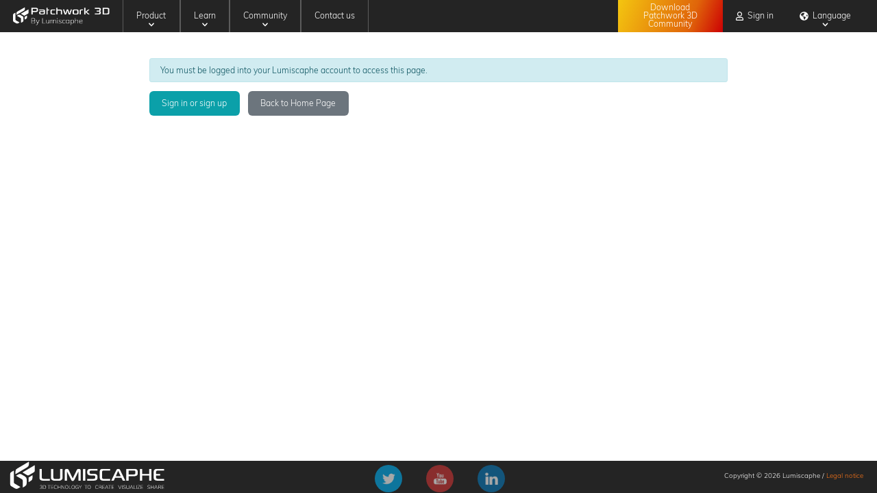

--- FILE ---
content_type: text/html; charset=UTF-8
request_url: https://forum.patchwork3d.com/forums/users/busycleta-764948/
body_size: 10923
content:
<!doctype html>
<html lang="en-US">
<head>
  <meta charset="utf-8">
  <meta http-equiv="x-ua-compatible" content="ie=edge">
  <meta name="viewport" content="width=device-width, initial-scale=1, shrink-to-fit=no">
  <link rel="preload" href="https://forum.patchwork3d.com/wp-content/themes/Patchwork%203D/dist/fonts/Muli-Light_294aa6a4.ttf" as="font" crossorigin>
  <link rel="preload" href="https://forum.patchwork3d.com/wp-content/themes/Patchwork%203D/dist/fonts/Muli-Bold_9e48e6c5.ttf" as="font" crossorigin>
  <link rel="preload" href="https://forum.patchwork3d.com/wp-content/themes/Patchwork%203D/dist/fonts/Muli-SemiBold_f5312cf9.ttf" as="font" crossorigin>
  <link rel="preload" href="https://forum.patchwork3d.com/wp-content/themes/Patchwork%203D/dist/fonts/Muli-ExtraLight_2536fd9d.ttf" as="font" crossorigin>
  <link rel="preload" href="https://forum.patchwork3d.com/wp-content/themes/Patchwork%203D/dist/fonts/Sony_Sketch_b025735c.ttf" as="font" crossorigin>
  <title>Forum Patchwork 3D</title>
<meta name='robots' content='max-image-preview:large' />
<link rel='dns-prefetch' href='//www.googletagmanager.com' />
<script type="text/javascript">
window._wpemojiSettings = {"baseUrl":"https:\/\/s.w.org\/images\/core\/emoji\/14.0.0\/72x72\/","ext":".png","svgUrl":"https:\/\/s.w.org\/images\/core\/emoji\/14.0.0\/svg\/","svgExt":".svg","source":{"concatemoji":"https:\/\/forum.patchwork3d.com\/wp-includes\/js\/wp-emoji-release.min.js?ver=6.1.9"}};
/*! This file is auto-generated */
!function(e,a,t){var n,r,o,i=a.createElement("canvas"),p=i.getContext&&i.getContext("2d");function s(e,t){var a=String.fromCharCode,e=(p.clearRect(0,0,i.width,i.height),p.fillText(a.apply(this,e),0,0),i.toDataURL());return p.clearRect(0,0,i.width,i.height),p.fillText(a.apply(this,t),0,0),e===i.toDataURL()}function c(e){var t=a.createElement("script");t.src=e,t.defer=t.type="text/javascript",a.getElementsByTagName("head")[0].appendChild(t)}for(o=Array("flag","emoji"),t.supports={everything:!0,everythingExceptFlag:!0},r=0;r<o.length;r++)t.supports[o[r]]=function(e){if(p&&p.fillText)switch(p.textBaseline="top",p.font="600 32px Arial",e){case"flag":return s([127987,65039,8205,9895,65039],[127987,65039,8203,9895,65039])?!1:!s([55356,56826,55356,56819],[55356,56826,8203,55356,56819])&&!s([55356,57332,56128,56423,56128,56418,56128,56421,56128,56430,56128,56423,56128,56447],[55356,57332,8203,56128,56423,8203,56128,56418,8203,56128,56421,8203,56128,56430,8203,56128,56423,8203,56128,56447]);case"emoji":return!s([129777,127995,8205,129778,127999],[129777,127995,8203,129778,127999])}return!1}(o[r]),t.supports.everything=t.supports.everything&&t.supports[o[r]],"flag"!==o[r]&&(t.supports.everythingExceptFlag=t.supports.everythingExceptFlag&&t.supports[o[r]]);t.supports.everythingExceptFlag=t.supports.everythingExceptFlag&&!t.supports.flag,t.DOMReady=!1,t.readyCallback=function(){t.DOMReady=!0},t.supports.everything||(n=function(){t.readyCallback()},a.addEventListener?(a.addEventListener("DOMContentLoaded",n,!1),e.addEventListener("load",n,!1)):(e.attachEvent("onload",n),a.attachEvent("onreadystatechange",function(){"complete"===a.readyState&&t.readyCallback()})),(e=t.source||{}).concatemoji?c(e.concatemoji):e.wpemoji&&e.twemoji&&(c(e.twemoji),c(e.wpemoji)))}(window,document,window._wpemojiSettings);
</script>
<style type="text/css">
img.wp-smiley,
img.emoji {
	display: inline !important;
	border: none !important;
	box-shadow: none !important;
	height: 1em !important;
	width: 1em !important;
	margin: 0 0.07em !important;
	vertical-align: -0.1em !important;
	background: none !important;
	padding: 0 !important;
}
</style>
	
<link rel='stylesheet' id='wp-block-library-css' href='https://forum.patchwork3d.com/wp-includes/css/dist/block-library/style.min.css?ver=6.1.9' type='text/css' media='all' />
<link rel='stylesheet' id='awsm-ead-public-css' href='https://forum.patchwork3d.com/wp-content/plugins/embed-any-document/css/embed-public.min.css?ver=2.7.2' type='text/css' media='all' />
<link rel='stylesheet' id='classic-theme-styles-css' href='https://forum.patchwork3d.com/wp-includes/css/classic-themes.min.css?ver=1' type='text/css' media='all' />
<style id='global-styles-inline-css' type='text/css'>
body{--wp--preset--color--black: #000000;--wp--preset--color--cyan-bluish-gray: #abb8c3;--wp--preset--color--white: #ffffff;--wp--preset--color--pale-pink: #f78da7;--wp--preset--color--vivid-red: #cf2e2e;--wp--preset--color--luminous-vivid-orange: #ff6900;--wp--preset--color--luminous-vivid-amber: #fcb900;--wp--preset--color--light-green-cyan: #7bdcb5;--wp--preset--color--vivid-green-cyan: #00d084;--wp--preset--color--pale-cyan-blue: #8ed1fc;--wp--preset--color--vivid-cyan-blue: #0693e3;--wp--preset--color--vivid-purple: #9b51e0;--wp--preset--gradient--vivid-cyan-blue-to-vivid-purple: linear-gradient(135deg,rgba(6,147,227,1) 0%,rgb(155,81,224) 100%);--wp--preset--gradient--light-green-cyan-to-vivid-green-cyan: linear-gradient(135deg,rgb(122,220,180) 0%,rgb(0,208,130) 100%);--wp--preset--gradient--luminous-vivid-amber-to-luminous-vivid-orange: linear-gradient(135deg,rgba(252,185,0,1) 0%,rgba(255,105,0,1) 100%);--wp--preset--gradient--luminous-vivid-orange-to-vivid-red: linear-gradient(135deg,rgba(255,105,0,1) 0%,rgb(207,46,46) 100%);--wp--preset--gradient--very-light-gray-to-cyan-bluish-gray: linear-gradient(135deg,rgb(238,238,238) 0%,rgb(169,184,195) 100%);--wp--preset--gradient--cool-to-warm-spectrum: linear-gradient(135deg,rgb(74,234,220) 0%,rgb(151,120,209) 20%,rgb(207,42,186) 40%,rgb(238,44,130) 60%,rgb(251,105,98) 80%,rgb(254,248,76) 100%);--wp--preset--gradient--blush-light-purple: linear-gradient(135deg,rgb(255,206,236) 0%,rgb(152,150,240) 100%);--wp--preset--gradient--blush-bordeaux: linear-gradient(135deg,rgb(254,205,165) 0%,rgb(254,45,45) 50%,rgb(107,0,62) 100%);--wp--preset--gradient--luminous-dusk: linear-gradient(135deg,rgb(255,203,112) 0%,rgb(199,81,192) 50%,rgb(65,88,208) 100%);--wp--preset--gradient--pale-ocean: linear-gradient(135deg,rgb(255,245,203) 0%,rgb(182,227,212) 50%,rgb(51,167,181) 100%);--wp--preset--gradient--electric-grass: linear-gradient(135deg,rgb(202,248,128) 0%,rgb(113,206,126) 100%);--wp--preset--gradient--midnight: linear-gradient(135deg,rgb(2,3,129) 0%,rgb(40,116,252) 100%);--wp--preset--duotone--dark-grayscale: url('#wp-duotone-dark-grayscale');--wp--preset--duotone--grayscale: url('#wp-duotone-grayscale');--wp--preset--duotone--purple-yellow: url('#wp-duotone-purple-yellow');--wp--preset--duotone--blue-red: url('#wp-duotone-blue-red');--wp--preset--duotone--midnight: url('#wp-duotone-midnight');--wp--preset--duotone--magenta-yellow: url('#wp-duotone-magenta-yellow');--wp--preset--duotone--purple-green: url('#wp-duotone-purple-green');--wp--preset--duotone--blue-orange: url('#wp-duotone-blue-orange');--wp--preset--font-size--small: 13px;--wp--preset--font-size--medium: 20px;--wp--preset--font-size--large: 36px;--wp--preset--font-size--x-large: 42px;}.has-black-color{color: var(--wp--preset--color--black) !important;}.has-cyan-bluish-gray-color{color: var(--wp--preset--color--cyan-bluish-gray) !important;}.has-white-color{color: var(--wp--preset--color--white) !important;}.has-pale-pink-color{color: var(--wp--preset--color--pale-pink) !important;}.has-vivid-red-color{color: var(--wp--preset--color--vivid-red) !important;}.has-luminous-vivid-orange-color{color: var(--wp--preset--color--luminous-vivid-orange) !important;}.has-luminous-vivid-amber-color{color: var(--wp--preset--color--luminous-vivid-amber) !important;}.has-light-green-cyan-color{color: var(--wp--preset--color--light-green-cyan) !important;}.has-vivid-green-cyan-color{color: var(--wp--preset--color--vivid-green-cyan) !important;}.has-pale-cyan-blue-color{color: var(--wp--preset--color--pale-cyan-blue) !important;}.has-vivid-cyan-blue-color{color: var(--wp--preset--color--vivid-cyan-blue) !important;}.has-vivid-purple-color{color: var(--wp--preset--color--vivid-purple) !important;}.has-black-background-color{background-color: var(--wp--preset--color--black) !important;}.has-cyan-bluish-gray-background-color{background-color: var(--wp--preset--color--cyan-bluish-gray) !important;}.has-white-background-color{background-color: var(--wp--preset--color--white) !important;}.has-pale-pink-background-color{background-color: var(--wp--preset--color--pale-pink) !important;}.has-vivid-red-background-color{background-color: var(--wp--preset--color--vivid-red) !important;}.has-luminous-vivid-orange-background-color{background-color: var(--wp--preset--color--luminous-vivid-orange) !important;}.has-luminous-vivid-amber-background-color{background-color: var(--wp--preset--color--luminous-vivid-amber) !important;}.has-light-green-cyan-background-color{background-color: var(--wp--preset--color--light-green-cyan) !important;}.has-vivid-green-cyan-background-color{background-color: var(--wp--preset--color--vivid-green-cyan) !important;}.has-pale-cyan-blue-background-color{background-color: var(--wp--preset--color--pale-cyan-blue) !important;}.has-vivid-cyan-blue-background-color{background-color: var(--wp--preset--color--vivid-cyan-blue) !important;}.has-vivid-purple-background-color{background-color: var(--wp--preset--color--vivid-purple) !important;}.has-black-border-color{border-color: var(--wp--preset--color--black) !important;}.has-cyan-bluish-gray-border-color{border-color: var(--wp--preset--color--cyan-bluish-gray) !important;}.has-white-border-color{border-color: var(--wp--preset--color--white) !important;}.has-pale-pink-border-color{border-color: var(--wp--preset--color--pale-pink) !important;}.has-vivid-red-border-color{border-color: var(--wp--preset--color--vivid-red) !important;}.has-luminous-vivid-orange-border-color{border-color: var(--wp--preset--color--luminous-vivid-orange) !important;}.has-luminous-vivid-amber-border-color{border-color: var(--wp--preset--color--luminous-vivid-amber) !important;}.has-light-green-cyan-border-color{border-color: var(--wp--preset--color--light-green-cyan) !important;}.has-vivid-green-cyan-border-color{border-color: var(--wp--preset--color--vivid-green-cyan) !important;}.has-pale-cyan-blue-border-color{border-color: var(--wp--preset--color--pale-cyan-blue) !important;}.has-vivid-cyan-blue-border-color{border-color: var(--wp--preset--color--vivid-cyan-blue) !important;}.has-vivid-purple-border-color{border-color: var(--wp--preset--color--vivid-purple) !important;}.has-vivid-cyan-blue-to-vivid-purple-gradient-background{background: var(--wp--preset--gradient--vivid-cyan-blue-to-vivid-purple) !important;}.has-light-green-cyan-to-vivid-green-cyan-gradient-background{background: var(--wp--preset--gradient--light-green-cyan-to-vivid-green-cyan) !important;}.has-luminous-vivid-amber-to-luminous-vivid-orange-gradient-background{background: var(--wp--preset--gradient--luminous-vivid-amber-to-luminous-vivid-orange) !important;}.has-luminous-vivid-orange-to-vivid-red-gradient-background{background: var(--wp--preset--gradient--luminous-vivid-orange-to-vivid-red) !important;}.has-very-light-gray-to-cyan-bluish-gray-gradient-background{background: var(--wp--preset--gradient--very-light-gray-to-cyan-bluish-gray) !important;}.has-cool-to-warm-spectrum-gradient-background{background: var(--wp--preset--gradient--cool-to-warm-spectrum) !important;}.has-blush-light-purple-gradient-background{background: var(--wp--preset--gradient--blush-light-purple) !important;}.has-blush-bordeaux-gradient-background{background: var(--wp--preset--gradient--blush-bordeaux) !important;}.has-luminous-dusk-gradient-background{background: var(--wp--preset--gradient--luminous-dusk) !important;}.has-pale-ocean-gradient-background{background: var(--wp--preset--gradient--pale-ocean) !important;}.has-electric-grass-gradient-background{background: var(--wp--preset--gradient--electric-grass) !important;}.has-midnight-gradient-background{background: var(--wp--preset--gradient--midnight) !important;}.has-small-font-size{font-size: var(--wp--preset--font-size--small) !important;}.has-medium-font-size{font-size: var(--wp--preset--font-size--medium) !important;}.has-large-font-size{font-size: var(--wp--preset--font-size--large) !important;}.has-x-large-font-size{font-size: var(--wp--preset--font-size--x-large) !important;}
.wp-block-navigation a:where(:not(.wp-element-button)){color: inherit;}
:where(.wp-block-columns.is-layout-flex){gap: 2em;}
.wp-block-pullquote{font-size: 1.5em;line-height: 1.6;}
</style>
<link rel='stylesheet' id='bbp-default-css' href='https://forum.patchwork3d.com/wp-content/plugins/bbpress/templates/default/css/bbpress.min.css?ver=2.6.9' type='text/css' media='all' />
<link rel='stylesheet' id='hm_bbpui-css' href='https://forum.patchwork3d.com/wp-content/plugins/image-upload-for-bbpress/css/bbp-image-upload.css?ver=6.1.9' type='text/css' media='all' />
<link rel='stylesheet' id='SFSImainCss-css' href='https://forum.patchwork3d.com/wp-content/plugins/ultimate-social-media-icons/css/sfsi-style.css?ver=2.8.1' type='text/css' media='all' />
<link rel='stylesheet' id='sage/main.css-css' href='https://forum.patchwork3d.com/wp-content/themes/Patchwork%203D/dist/styles/main_20b8dfd4.css' type='text/css' media='all' />
<script type='text/javascript' src='https://forum.patchwork3d.com/wp-includes/js/jquery/jquery.min.js?ver=3.6.1' id='jquery-core-js'></script>
<script type='text/javascript' src='https://forum.patchwork3d.com/wp-includes/js/jquery/jquery-migrate.min.js?ver=3.3.2' id='jquery-migrate-js'></script>
<script type='text/javascript' src='https://forum.patchwork3d.com/wp-content/plugins/image-upload-for-bbpress/js/bbp-image-upload.js?ver=1.1.17' id='hm_bbpui-js'></script>
<script type='text/javascript' src='https://forum.patchwork3d.com/wp-includes/js/dist/vendor/lodash.min.js?ver=4.17.19' id='lodash-js'></script>
<script type='text/javascript' id='lodash-js-after'>
window.lodash = _.noConflict();
</script>
<script type='text/javascript' src='https://forum.patchwork3d.com/wp-includes/js/dist/vendor/regenerator-runtime.min.js?ver=0.13.9' id='regenerator-runtime-js'></script>
<script type='text/javascript' src='https://forum.patchwork3d.com/wp-includes/js/dist/vendor/wp-polyfill.min.js?ver=3.15.0' id='wp-polyfill-js'></script>
<script type='text/javascript' src='https://forum.patchwork3d.com/wp-includes/js/dist/autop.min.js?ver=43197d709df445ccf849' id='wp-autop-js'></script>
<script type='text/javascript' src='https://forum.patchwork3d.com/wp-includes/js/dist/blob.min.js?ver=a078f260190acf405764' id='wp-blob-js'></script>
<script type='text/javascript' src='https://forum.patchwork3d.com/wp-includes/js/dist/block-serialization-default-parser.min.js?ver=eb2cdc8cd7a7975d49d9' id='wp-block-serialization-default-parser-js'></script>
<script type='text/javascript' src='https://forum.patchwork3d.com/wp-includes/js/dist/vendor/react.min.js?ver=17.0.1' id='react-js'></script>
<script type='text/javascript' src='https://forum.patchwork3d.com/wp-includes/js/dist/hooks.min.js?ver=4169d3cf8e8d95a3d6d5' id='wp-hooks-js'></script>
<script type='text/javascript' src='https://forum.patchwork3d.com/wp-includes/js/dist/deprecated.min.js?ver=6c963cb9494ba26b77eb' id='wp-deprecated-js'></script>
<script type='text/javascript' src='https://forum.patchwork3d.com/wp-includes/js/dist/dom.min.js?ver=133a042fbbef48f38107' id='wp-dom-js'></script>
<script type='text/javascript' src='https://forum.patchwork3d.com/wp-includes/js/dist/vendor/react-dom.min.js?ver=17.0.1' id='react-dom-js'></script>
<script type='text/javascript' src='https://forum.patchwork3d.com/wp-includes/js/dist/escape-html.min.js?ver=03e27a7b6ae14f7afaa6' id='wp-escape-html-js'></script>
<script type='text/javascript' src='https://forum.patchwork3d.com/wp-includes/js/dist/element.min.js?ver=47162ff4492c7ec4956b' id='wp-element-js'></script>
<script type='text/javascript' src='https://forum.patchwork3d.com/wp-includes/js/dist/is-shallow-equal.min.js?ver=20c2b06ecf04afb14fee' id='wp-is-shallow-equal-js'></script>
<script type='text/javascript' src='https://forum.patchwork3d.com/wp-includes/js/dist/i18n.min.js?ver=9e794f35a71bb98672ae' id='wp-i18n-js'></script>
<script type='text/javascript' id='wp-i18n-js-after'>
wp.i18n.setLocaleData( { 'text direction\u0004ltr': [ 'ltr' ] } );
</script>
<script type='text/javascript' src='https://forum.patchwork3d.com/wp-includes/js/dist/keycodes.min.js?ver=6e0aadc0106bd8aadc89' id='wp-keycodes-js'></script>
<script type='text/javascript' src='https://forum.patchwork3d.com/wp-includes/js/dist/priority-queue.min.js?ver=99e325da95c5a35c7dc2' id='wp-priority-queue-js'></script>
<script type='text/javascript' src='https://forum.patchwork3d.com/wp-includes/js/dist/compose.min.js?ver=bed3c550a0f81f1528f5' id='wp-compose-js'></script>
<script type='text/javascript' src='https://forum.patchwork3d.com/wp-includes/js/dist/redux-routine.min.js?ver=b2e4ef03f84699189f29' id='wp-redux-routine-js'></script>
<script type='text/javascript' src='https://forum.patchwork3d.com/wp-includes/js/dist/data.min.js?ver=ab4c47f6a66f3618588b' id='wp-data-js'></script>
<script type='text/javascript' id='wp-data-js-after'>
( function() {
	var userId = 0;
	var storageKey = "WP_DATA_USER_" + userId;
	wp.data
		.use( wp.data.plugins.persistence, { storageKey: storageKey } );
} )();
</script>
<script type='text/javascript' src='https://forum.patchwork3d.com/wp-includes/js/dist/html-entities.min.js?ver=36a4a255da7dd2e1bf8e' id='wp-html-entities-js'></script>
<script type='text/javascript' src='https://forum.patchwork3d.com/wp-includes/js/dist/shortcode.min.js?ver=7539044b04e6bca57f2e' id='wp-shortcode-js'></script>
<script type='text/javascript' src='https://forum.patchwork3d.com/wp-includes/js/dist/blocks.min.js?ver=2fecdd1687581f909b45' id='wp-blocks-js'></script>
<script type='text/javascript' src='https://forum.patchwork3d.com/wp-content/themes/Patchwork%203D/resources/plugins/ls-modify-wp-blocks/add_inner_wrap_on_wp_blocks.js?ver=6.1.9' id='ls/add-inner-wrap-on-wp-blocks-js'></script>

<!-- Google tag (gtag.js) snippet added by Site Kit -->
<!-- Google Analytics snippet added by Site Kit -->
<script type='text/javascript' src='https://www.googletagmanager.com/gtag/js?id=G-NKBP3B4YKY' id='google_gtagjs-js' async></script>
<script type='text/javascript' id='google_gtagjs-js-after'>
window.dataLayer = window.dataLayer || [];function gtag(){dataLayer.push(arguments);}
gtag("set","linker",{"domains":["forum.patchwork3d.com"]});
gtag("js", new Date());
gtag("set", "developer_id.dZTNiMT", true);
gtag("config", "G-NKBP3B4YKY");
</script>
<link rel="https://api.w.org/" href="https://forum.patchwork3d.com/wp-json/" /><link rel="EditURI" type="application/rsd+xml" title="RSD" href="https://forum.patchwork3d.com/xmlrpc.php?rsd" />
<link rel="wlwmanifest" type="application/wlwmanifest+xml" href="https://forum.patchwork3d.com/wp-includes/wlwmanifest.xml" />
<meta name="generator" content="WordPress 6.1.9" />
<meta name="generator" content="Site Kit by Google 1.170.0" /><!-- Matomo -->
<script>
  var _paq = window._paq = window._paq || [];
  /* tracker methods like "setCustomDimension" should be called before "trackPageView" */
  _paq.push(['trackPageView']);
  _paq.push(['enableLinkTracking']);
  (function() {
    var u="https://analytics.lumiscaphe.com/";
    _paq.push(['setTrackerUrl', u+'matomo.php']);
    _paq.push(['setSiteId', '18']);
    var d=document, g=d.createElement('script'), s=d.getElementsByTagName('script')[0];
    g.async=true; g.src=u+'matomo.js'; s.parentNode.insertBefore(g,s);
  })();
</script>
<!-- End Matomo Code --><meta name="follow.[base64]" content="c5GcpnY4NfUJyRW1akMQ"/><link rel="icon" href="https://forum.patchwork3d.com/wp-content/uploads/2020/07/cropped-cropped-favicon-32x32.jpg" sizes="32x32" />
<link rel="icon" href="https://forum.patchwork3d.com/wp-content/uploads/2020/07/cropped-cropped-favicon-192x192.jpg" sizes="192x192" />
<link rel="apple-touch-icon" href="https://forum.patchwork3d.com/wp-content/uploads/2020/07/cropped-cropped-favicon-180x180.jpg" />
<meta name="msapplication-TileImage" content="https://forum.patchwork3d.com/wp-content/uploads/2020/07/cropped-cropped-favicon-270x270.jpg" />
		<style type="text/css" id="wp-custom-css">
			footer >.container-fluid >.row >.col >.sfsi_widget.sfsi_shortcode_container >.norm_row.sfsi_wDiv >.sfsi_wicons.shuffeldiv img.sfcm.sfsi_wicon {
width : 1.5rem !important;
height: auto;
}

body.bbpress.bbp-user-page main.main #bbpress-forums.bbpress-wrapper #bbp-user-wrapper .go-home {
	display: none !important;
}		</style>
		</head>
<body class="bbp-user-page single singular bbpress no-js wp-embed-responsive sfsi_actvite_theme_flat  app-data index-data">
<header>
  <nav class="navbar fixed-top navbar-dark navbar-expand-lg">
    <a class="navbar-brand" href="https://forum.patchwork3d.com">
      <img src="https://forum.patchwork3d.com/wp-content/themes/Patchwork%203D/dist/images/P3D-by-Lumiscaphe-1000px-OK_85d3f423.png" alt="Logo"
      srcset="https://forum.patchwork3d.com/wp-content/themes/Patchwork%203D/dist/images/P3D-by-Lumiscaphe-250px-OK_94a07867.png 720w, https://forum.patchwork3d.com/wp-content/themes/Patchwork%203D/dist/images/P3D-by-Lumiscaphe-500px-OK_a8ba2d32.png 1200w, https://forum.patchwork3d.com/wp-content/themes/Patchwork%203D/dist/images/P3D-by-Lumiscaphe-1000px-OK_85d3f423.png 2400w" />
    </a>
    <button class="navbar-toggler ml-auto" type="button" data-toggle="collapse" data-target="#nav-menu" aria-controls="menu" aria-expanded="false" aria-label="Toggle navigation">
      <span class="navbar-toggler-icon"></span>
    </button>
    <div id="nav-menu" class="collapse navbar-collapse flex-lg-row flex-column">
      <div class="mr-lg-auto"><ul id="menu" class="navbar-nav"><li itemscope="itemscope" itemtype="https://www.schema.org/SiteNavigationElement" id="menu-item-639" class="menu-item menu-item-type-custom menu-item-object-custom menu-item-has-children dropdown menu-item-639 nav-item"><a title="Product" href="#" data-toggle="dropdown" aria-haspopup="true" aria-expanded="false" class="dropdown-toggle nav-link" id="menu-item-dropdown-639">Product</a>
<ul class="dropdown-menu" aria-labelledby="menu-item-dropdown-639" role="menu">
	<li itemscope="itemscope" itemtype="https://www.schema.org/SiteNavigationElement" id="menu-item-640" class="menu-item menu-item-type-custom menu-item-object-custom menu-item-640 nav-item"><a title="Patchwork&nbsp;3D" href="https://www.patchwork3d.com/product/" class="dropdown-item">Patchwork&nbsp;3D</a></li>
	<li itemscope="itemscope" itemtype="https://www.schema.org/SiteNavigationElement" id="menu-item-632" class="menu-item menu-item-type-custom menu-item-object-custom menu-item-632 nav-item"><a title="Features" href="https://www.patchwork3d.com/features/" class="dropdown-item">Features</a></li>
	<li itemscope="itemscope" itemtype="https://www.schema.org/SiteNavigationElement" id="menu-item-641" class="menu-item menu-item-type-custom menu-item-object-custom menu-item-641 nav-item"><a title="Offer" href="https://www.patchwork3d.com/offer/" class="dropdown-item">Offer</a></li>
	<li itemscope="itemscope" itemtype="https://www.schema.org/SiteNavigationElement" id="menu-item-642" class="menu-item menu-item-type-custom menu-item-object-custom menu-item-642 nav-item"><a title="Pricing" href="https://www.patchwork3d.com/pricing/" class="dropdown-item">Pricing</a></li>
</ul>
</li>
<li itemscope="itemscope" itemtype="https://www.schema.org/SiteNavigationElement" id="menu-item-633" class="menu-item menu-item-type-custom menu-item-object-custom menu-item-has-children dropdown menu-item-633 nav-item"><a title="Learn" href="#" data-toggle="dropdown" aria-haspopup="true" aria-expanded="false" class="dropdown-toggle nav-link" id="menu-item-dropdown-633">Learn</a>
<ul class="dropdown-menu" aria-labelledby="menu-item-dropdown-633" role="menu">
	<li itemscope="itemscope" itemtype="https://www.schema.org/SiteNavigationElement" id="menu-item-643" class="menu-item menu-item-type-custom menu-item-object-custom menu-item-643 nav-item"><a title="Tutorials" href="https://www.patchwork3d.com/tutorials/" class="dropdown-item">Tutorials</a></li>
	<li itemscope="itemscope" itemtype="https://www.schema.org/SiteNavigationElement" id="menu-item-644" class="menu-item menu-item-type-custom menu-item-object-custom menu-item-644 nav-item"><a title="User Manuals" href="https://www.patchwork3d.com/manuals/" class="dropdown-item">User Manuals</a></li>
	<li itemscope="itemscope" itemtype="https://www.schema.org/SiteNavigationElement" id="menu-item-645" class="menu-item menu-item-type-custom menu-item-object-custom menu-item-645 nav-item"><a title="Education" href="https://www.patchwork3d.com/education/" class="dropdown-item">Education</a></li>
</ul>
</li>
<li itemscope="itemscope" itemtype="https://www.schema.org/SiteNavigationElement" id="menu-item-646" class="menu-item menu-item-type-custom menu-item-object-custom menu-item-has-children dropdown menu-item-646 nav-item"><a title="Community" href="#" data-toggle="dropdown" aria-haspopup="true" aria-expanded="false" class="dropdown-toggle nav-link" id="menu-item-dropdown-646">Community</a>
<ul class="dropdown-menu" aria-labelledby="menu-item-dropdown-646" role="menu">
	<li itemscope="itemscope" itemtype="https://www.schema.org/SiteNavigationElement" id="menu-item-634" class="active menu-item menu-item-type-custom menu-item-object-custom menu-item-home menu-item-634 nav-item"><a title="Forum" href="https://forum.patchwork3d.com/" class="dropdown-item">Forum</a></li>
	<li itemscope="itemscope" itemtype="https://www.schema.org/SiteNavigationElement" id="menu-item-647" class="menu-item menu-item-type-custom menu-item-object-custom menu-item-647 nav-item"><a title="Newsfeed" href="https://www.patchwork3d.com/newsletters-and-networks/" class="dropdown-item">Newsfeed</a></li>
</ul>
</li>
<li itemscope="itemscope" itemtype="https://www.schema.org/SiteNavigationElement" id="menu-item-638" class="menu-item menu-item-type-custom menu-item-object-custom menu-item-638 nav-item"><a title="Contact us" href="https://www.patchwork3d.com/contact-us/" class="nav-link">Contact us</a></li>
</ul></div><div class="ml-lg-auto"><ul id="top-menu" class="navbar-nav flex-wrap flex-lg-nowrap"><li itemscope="itemscope" itemtype="https://www.schema.org/SiteNavigationElement" id="menu-item-635" class="download-menu-item menu-item menu-item-type-custom menu-item-object-custom menu-item-635 nav-item"><a title="Download Patchwork&nbsp;3D Community" href="https://www.patchwork3d.com/download/patchwork-3d-community/?wpdmdl=263" class="nav-link">Download Patchwork&nbsp;3D Community</a></li>
<li itemscope="itemscope" itemtype="https://www.schema.org/SiteNavigationElement" id="menu-item-636" class="menu-item menu-item-type-custom menu-item-object-custom menu-item-636 nav-item"><a class="nav-link" href="https://forum.patchwork3d.com/wp-login.php">
        <i class="far fa-user fa-lg"></i>
        <span class="nav-label">Sign in</span>
    </a>
</li>
<li itemscope="itemscope" itemtype="https://www.schema.org/SiteNavigationElement" id="menu-item-96" class="pll-parent-menu-item menu-item menu-item-type-custom menu-item-object-custom menu-item-has-children dropdown menu-item-96 nav-item"><a title="English" data-menuanchor="pll_switcher" id="menu-item-dropdown-96" href="#" data-toggle="dropdown" aria-haspopup="true" aria-expanded="false" class="dropdown-toggle nav-link">English</a>
<ul class="dropdown-menu" aria-labelledby="menu-item-dropdown-96" role="menu">
	<li itemscope="itemscope" itemtype="https://www.schema.org/SiteNavigationElement" id="menu-item-96-en" class="lang-item lang-item-6 lang-item-en current-lang no-translation lang-item-first menu-item menu-item-type-custom menu-item-object-custom menu-item-home menu-item-96-en nav-item"><a title="English" href="https://forum.patchwork3d.com/" class="dropdown-item" hreflang="en-US" lang="en-US">English</a></li>
	<li itemscope="itemscope" itemtype="https://www.schema.org/SiteNavigationElement" id="menu-item-96-fr" class="lang-item lang-item-18 lang-item-fr no-translation menu-item menu-item-type-custom menu-item-object-custom menu-item-96-fr nav-item"><a title="Français" href="https://forum.patchwork3d.com/fr/accueil/" class="dropdown-item" hreflang="fr-FR" lang="fr-FR">Français</a></li>
	<li itemscope="itemscope" itemtype="https://www.schema.org/SiteNavigationElement" id="menu-item-96-ja" class="lang-item lang-item-25 lang-item-ja no-translation menu-item menu-item-type-custom menu-item-object-custom menu-item-96-ja nav-item"><a title="日本語" href="https://forum.patchwork3d.com/ja/%e3%82%a2%e3%82%ad%e3%83%a5%e3%82%a4%e3%83%a6/" class="dropdown-item" hreflang="ja" lang="ja">日本語</a></li>
	<li itemscope="itemscope" itemtype="https://www.schema.org/SiteNavigationElement" id="menu-item-96-zh" class="lang-item lang-item-21 lang-item-zh no-translation menu-item menu-item-type-custom menu-item-object-custom menu-item-96-zh nav-item"><a title="中文 (中国)" href="https://forum.patchwork3d.com/zh/%e5%ae%b6/" class="dropdown-item" hreflang="zh-CN" lang="zh-CN">中文 (中国)</a></li>
</ul>
</li>
</ul></div>    </div>
  </nav>
</header>
<div class="wrap" role="document">
  <div class="content">
    <main class="main">
      <section class="wp-block-uagb-section uagb-section__wrap uagb-section__background-none">
  <div class="uagb-section__overlay"></div>
  <div class="uagb-section__inner-wrap">
    <div class="wp-block-group">
      <div class="wp-block-group__inner-container">
                 <div id="bbpress-forums" class="bbpress-wrapper">

	
	
	<div id="bbp-user-wrapper">
		<a href="/" class="go-home">Back</a>
		<div class="alert alert-info">
        You must be logged into your Lumiscaphe account to access this page.    </div>
    <div class="d-flex flex-wrap">
        <p>
            <a href="https://forum.patchwork3d.com/wp-login.php" class="btn btn-primary mr-3">Sign in or sign up</a>
        </p>
        <p>
            <a href="https://forum.patchwork3d.com" class="btn btn-secondary">Back to Home Page</a>
        </p>
    </div>


		<div id="bbp-user-body">
																							</div>
	</div>

	
</div>              </div>
    </div>
  </div>

</section>
    </main>
      </div>
</div>
<footer class="bg-dark">
  <div class="container-fluid">
    <div class="row">
      <div class="col">
        <a href="https://lumiscaphe.com/" target="_blank" class="d-flex h-100 w-100"><img src="https://forum.patchwork3d.com/wp-content/themes/Patchwork%203D/dist/images/White Logo with claim lengthy_0c2208df.svg" class="img-fluid my-auto" alt="Logo" style="max-height:calc(65px - 1rem);" /></a>
      </div>
      <div class="col">
        <div class="sfsi_widget sfsi_shortcode_container"><div class="norm_row sfsi_wDiv "  style="width:225px;text-align:center;"><div style='width:40px; height:40px;margin-left:5px;margin-bottom:5px; ' class='sfsi_wicons shuffeldiv ' ><div class='inerCnt'><a class=' sficn' data-effect='fade_in' target='_blank'  href='https://twitter.com/patchwork3d' id='sfsiid_twitter_icon' style='width:40px;height:40px;opacity:0.6;background:#00ACEC;'  ><img data-pin-nopin='true' alt='Twitter' title='Twitter' src='https://forum.patchwork3d.com/wp-content/plugins/ultimate-social-media-icons/images/icons_theme/flat/flat_twitter.png' width='40' height='40' style='' class='sfcm sfsi_wicon ' data-effect='fade_in'   /></a></div></div><div style='width:40px; height:40px;margin-left:5px;margin-bottom:5px; ' class='sfsi_wicons shuffeldiv ' ><div class='inerCnt'><a class=' sficn' data-effect='fade_in' target='_blank'  href='https://www.youtube.com/Lumiscaphe' id='sfsiid_youtube_icon' style='width:40px;height:40px;opacity:0.6;background:#c33;'  ><img data-pin-nopin='true' alt='YouTube' title='YouTube' src='https://forum.patchwork3d.com/wp-content/plugins/ultimate-social-media-icons/images/icons_theme/flat/flat_youtube.png' width='40' height='40' style='' class='sfcm sfsi_wicon ' data-effect='fade_in'   /></a></div></div><div style='width:40px; height:40px;margin-left:5px;margin-bottom:5px; ' class='sfsi_wicons shuffeldiv ' ><div class='inerCnt'><a class=' sficn' data-effect='fade_in' target='_blank'  href='https://www.linkedin.com/company/lumiscaphe/' id='sfsiid_linkedin_icon' style='width:40px;height:40px;opacity:0.6;background:#0877B5;'  ><img data-pin-nopin='true' alt='LinkedIn' title='LinkedIn' src='https://forum.patchwork3d.com/wp-content/plugins/ultimate-social-media-icons/images/icons_theme/flat/flat_linkedin.png' width='40' height='40' style='' class='sfcm sfsi_wicon ' data-effect='fade_in'   /></a></div></div></div ><div id="sfsi_holder" class="sfsi_holders" style="position: relative; float: left;width:100%;z-index:-1;"></div ><script>window.addEventListener("sfsi_functions_loaded", function()
			{
				if (typeof sfsi_widget_set == "function") {
					sfsi_widget_set();
				}
			}); </script><div style="clear: both;"></div></div>      </div>
      <div class="col">        
        <p>
          <small>Copyright ©&nbsp;2026&nbsp;Lumiscaphe&nbsp/&nbsp;<a class="privacy-policy-link" href="https://forum.patchwork3d.com/legal-notice/">Legal notice</a></small>
        </p>
      </div>
    </div>
  </div>
  </div>
</footer><script>
window.addEventListener('sfsi_functions_loaded', function() {
    if (typeof sfsi_responsive_toggle == 'function') {
        sfsi_responsive_toggle(0);
        // console.log('sfsi_responsive_toggle');

    }
})
</script>
    <script>
        window.addEventListener('sfsi_functions_loaded', function() {
            if (typeof sfsi_plugin_version == 'function') {
                sfsi_plugin_version(2.77);
            }
        });

        function sfsi_processfurther(ref) {
            var feed_id = '[base64]';
            var feedtype = 8;
            var email = jQuery(ref).find('input[name="email"]').val();
            var filter = /^([a-zA-Z0-9_\.\-])+\@(([a-zA-Z0-9\-])+\.)+([a-zA-Z0-9]{2,4})+$/;
            if ((email != "Enter your email") && (filter.test(email))) {
                if (feedtype == "8") {
                    var url = "https://api.follow.it/subscription-form/" + feed_id + "/" + feedtype;
                    window.open(url, "popupwindow", "scrollbars=yes,width=1080,height=760");
                    return true;
                }
            } else {
                alert("Please enter email address");
                jQuery(ref).find('input[name="email"]').focus();
                return false;
            }
        }
    </script>
    <style type="text/css" aria-selected="true">
        .sfsi_subscribe_Popinner {
            width: 100% !important;

            height: auto !important;

            padding: 18px 0px !important;

            background-color: #ffffff !important;
        }
        .sfsi_subscribe_Popinner form {
            margin: 0 20px !important;
        }
        .sfsi_subscribe_Popinner h5 {
            font-family: Helvetica,Arial,sans-serif !important;

            font-weight: bold !important;

            color: #000000 !important;

            font-size: 16px !important;

            text-align: center !important;
            margin: 0 0 10px !important;
            padding: 0 !important;
        }
        .sfsi_subscription_form_field {
            margin: 5px 0 !important;
            width: 100% !important;
            display: inline-flex;
            display: -webkit-inline-flex;
        }

        .sfsi_subscription_form_field input {
            width: 100% !important;
            padding: 10px 0px !important;
        }

        .sfsi_subscribe_Popinner input[type=email] {
            font-family: Helvetica,Arial,sans-serif !important;

            font-style: normal !important;

            color: #000000 !important;

            font-size: 14px !important;

            text-align: center !important;
        }

        .sfsi_subscribe_Popinner input[type=email]::-webkit-input-placeholder {

            font-family: Helvetica,Arial,sans-serif !important;

            font-style: normal !important;

            color: #000000 !important;

            font-size: 14px !important;

            text-align: center !important;
        }
        .sfsi_subscribe_Popinner input[type=email]:-moz-placeholder {
            /* Firefox 18- */

            font-family: Helvetica,Arial,sans-serif !important;

            font-style: normal !important;

            color: #000000 !important;

            font-size: 14px !important;

            text-align: center !important;

        }

        .sfsi_subscribe_Popinner input[type=email]::-moz-placeholder {
            /* Firefox 19+ */
            font-family: Helvetica,Arial,sans-serif !important;

            font-style: normal !important;

            color: #000000 !important;

            font-size: 14px !important;

            text-align: center !important;

        }

        .sfsi_subscribe_Popinner input[type=email]:-ms-input-placeholder {
            font-family: Helvetica,Arial,sans-serif !important;

            font-style: normal !important;

            color: #000000 !important;

            font-size: 14px !important;

            text-align: center !important;
        }

        .sfsi_subscribe_Popinner input[type=submit] {
            font-family: Helvetica,Arial,sans-serif !important;

            font-weight: bold !important;

            color: #000000 !important;

            font-size: 16px !important;

            text-align: center !important;

            background-color: #dedede !important;
        }

        .sfsi_shortcode_container {
            /* float: right; */
        }

        .sfsi_shortcode_container .norm_row.sfsi_wDiv {
            position: relative !important;
            float: none;
            margin: 0 auto;
        }

        .sfsi_shortcode_container .sfsi_holders {
            display: none;
        }

            </style>

<script type='text/javascript' src='https://forum.patchwork3d.com/wp-content/plugins/embed-any-document/js/pdfobject.min.js?ver=2.7.2' id='awsm-ead-pdf-object-js'></script>
<script type='text/javascript' id='awsm-ead-public-js-extra'>
/* <![CDATA[ */
var eadPublic = [];
/* ]]> */
</script>
<script type='text/javascript' src='https://forum.patchwork3d.com/wp-content/plugins/embed-any-document/js/embed-public.min.js?ver=2.7.2' id='awsm-ead-public-js'></script>
<script type='text/javascript' src='https://forum.patchwork3d.com/wp-content/plugins/bbpress/templates/default/js/editor.min.js?ver=2.6.9' id='bbpress-editor-js'></script>
<script type='text/javascript' src='https://forum.patchwork3d.com/wp-includes/js/jquery/ui/core.min.js?ver=1.13.2' id='jquery-ui-core-js'></script>
<script type='text/javascript' src='https://forum.patchwork3d.com/wp-content/plugins/ultimate-social-media-icons/js/shuffle/modernizr.custom.min.js?ver=6.1.9' id='SFSIjqueryModernizr-js'></script>
<script type='text/javascript' src='https://forum.patchwork3d.com/wp-content/plugins/ultimate-social-media-icons/js/shuffle/jquery.shuffle.min.js?ver=6.1.9' id='SFSIjqueryShuffle-js'></script>
<script type='text/javascript' src='https://forum.patchwork3d.com/wp-content/plugins/ultimate-social-media-icons/js/shuffle/random-shuffle-min.js?ver=6.1.9' id='SFSIjqueryrandom-shuffle-js'></script>
<script type='text/javascript' id='SFSICustomJs-js-extra'>
/* <![CDATA[ */
var sfsi_icon_ajax_object = {"ajax_url":"https:\/\/forum.patchwork3d.com\/wp-admin\/admin-ajax.php","plugin_url":"https:\/\/forum.patchwork3d.com\/wp-content\/plugins\/ultimate-social-media-icons\/"};
/* ]]> */
</script>
<script type='text/javascript' src='https://forum.patchwork3d.com/wp-content/plugins/ultimate-social-media-icons/js/custom.js?ver=2.8.1' id='SFSICustomJs-js'></script>
<script type='text/javascript' src='https://forum.patchwork3d.com/wp-content/themes/Patchwork%203D/dist/scripts/main_20b8dfd4.js' id='sage/main.js-js'></script>
<script type='text/javascript'>
(function() {
				var expirationDate = new Date();
				expirationDate.setTime( expirationDate.getTime() + 31536000 * 1000 );
				document.cookie = "pll_language=en; expires=" + expirationDate.toUTCString() + "; path=/; secure; SameSite=Lax";
			}());
</script>
</body>
</html>


<!-- Page cached by LiteSpeed Cache 7.6.2 on 2026-01-14 08:02:35 -->

--- FILE ---
content_type: text/css
request_url: https://forum.patchwork3d.com/wp-content/themes/Patchwork%203D/dist/styles/main_20b8dfd4.css
body_size: 47662
content:
:root{--blue:#007bff;--indigo:#6610f2;--purple:#6f42c1;--pink:#e83e8c;--red:#dc3545;--orange:#fd7e14;--yellow:#ffc107;--green:#28a745;--teal:#20c997;--cyan:#17a2b8;--white:#fff;--gray:#6c757d;--gray-dark:#343a40;--primary:#0ba0a9;--secondary:#6c757d;--success:#28a745;--info:#17a2b8;--warning:#ffc107;--danger:#dc3545;--light:#f8f9fa;--dark:#32777f;--breakpoint-xs:0;--breakpoint-sm:576px;--breakpoint-md:768px;--breakpoint-lg:992px;--breakpoint-xl:1200px;--font-family-sans-serif:Muli-Light,sans-serif!important;--font-family-monospace:SFMono-Regular,Menlo,Monaco,Consolas,"Liberation Mono","Courier New",monospace}*,:after,:before{-webkit-box-sizing:border-box;box-sizing:border-box}html{font-family:sans-serif;line-height:1.15;-webkit-text-size-adjust:100%;-webkit-tap-highlight-color:rgba(0,0,0,0)}article,aside,figcaption,figure,footer,header,hgroup,main,nav,section{display:block}body{margin:0;font-family:Muli-Light,sans-serif!important;font-size:1rem;font-weight:400;line-height:1.5;color:#212529;text-align:left;background-color:#fff}[tabindex="-1"]:focus{outline:0!important}hr{-webkit-box-sizing:content-box;box-sizing:content-box;height:0;overflow:visible}h1,h2,h3,h4,h5,h6{margin-top:0;margin-bottom:.5em}p{margin-top:0;margin-bottom:1rem}abbr[data-original-title],abbr[title]{text-decoration:underline;-webkit-text-decoration:underline dotted;text-decoration:underline dotted;cursor:help;border-bottom:0;text-decoration-skip-ink:none}address{font-style:normal;line-height:inherit}address,dl,ol,ul{margin-bottom:1rem}dl,ol,ul{margin-top:0}ol ol,ol ul,ul ol,ul ul{margin-bottom:0}dt{font-weight:700}dd{margin-bottom:.5rem;margin-left:0}blockquote{margin:0 0 1rem}b,strong{font-weight:bolder}small{font-size:80%}sub,sup{position:relative;font-size:75%;line-height:0;vertical-align:baseline}sub{bottom:-.25em}sup{top:-.5em}a{color:#0ba0a9;text-decoration:none;background-color:transparent}a:hover{color:#065c61;text-decoration:underline}a:not([href]):not([tabindex]),a:not([href]):not([tabindex]):focus,a:not([href]):not([tabindex]):hover{color:inherit;text-decoration:none}a:not([href]):not([tabindex]):focus{outline:0}code,kbd,pre,samp{font-family:SFMono-Regular,Menlo,Monaco,Consolas,Liberation Mono,Courier New,monospace;font-size:1em}pre{margin-top:0;margin-bottom:1rem;overflow:auto}figure{margin:0 0 1rem}img{border-style:none}img,svg{vertical-align:middle}svg{overflow:hidden}table{border-collapse:collapse}caption{padding-top:.75rem;padding-bottom:.75rem;color:#6c757d;text-align:left;caption-side:bottom}th{text-align:inherit}label{display:inline-block;margin-bottom:.5rem}button{border-radius:0}button:focus{outline:1px dotted;outline:5px auto -webkit-focus-ring-color}button,input,optgroup,select,textarea{margin:0;font-family:inherit;font-size:inherit;line-height:inherit}button,input{overflow:visible}button,select{text-transform:none}select{word-wrap:normal}[type=button],[type=reset],[type=submit],button{-webkit-appearance:button}[type=button]:not(:disabled),[type=reset]:not(:disabled),[type=submit]:not(:disabled),button:not(:disabled){cursor:pointer}[type=button]::-moz-focus-inner,[type=reset]::-moz-focus-inner,[type=submit]::-moz-focus-inner,button::-moz-focus-inner{padding:0;border-style:none}input[type=checkbox],input[type=radio]{-webkit-box-sizing:border-box;box-sizing:border-box;padding:0}input[type=date],input[type=datetime-local],input[type=month],input[type=time]{-webkit-appearance:listbox}textarea{overflow:auto;resize:vertical}fieldset{min-width:0;padding:0;margin:0;border:0}legend{display:block;width:100%;max-width:100%;padding:0;margin-bottom:.5rem;font-size:1.5rem;line-height:inherit;color:inherit;white-space:normal}progress{vertical-align:baseline}[type=number]::-webkit-inner-spin-button,[type=number]::-webkit-outer-spin-button{height:auto}[type=search]{outline-offset:-2px;-webkit-appearance:none}[type=search]::-webkit-search-decoration{-webkit-appearance:none}::-webkit-file-upload-button{font:inherit;-webkit-appearance:button}output{display:inline-block}summary{display:list-item;cursor:pointer}template{display:none}[hidden]{display:none!important}.bbpress .main #bbpress-forums #new-post fieldset.bbp-form legend,.h1,.h2,.h3,.h4,.h5,.h6,body #bbpress-forums h1,body #bbpress-forums h2,body #bbpress-forums h3,body #bbpress-forums h4,body #bbpress-forums h5,body #bbpress-forums h6,h1,h2,h3,h4,h5,h6,section.wp-block-uagb-section.ls-nav-section>div.uagb-section__inner-wrap>div.wp-block-group>div.wp-block-group__inner-container>figure.wp-block-image:first-child>figcaption,section.wp-block-uagb-section.ls-nav-section>div.uagb-section__inner-wrap>div.wp-block-group>div.wp-block-group__inner-container>figure.wp-block-image:last-child>figcaption{margin-bottom:.5em;font-weight:500;line-height:1.2}.h1,body #bbpress-forums h1,h1{font-size:2.5rem}.h2,body #bbpress-forums h2,h2{font-size:2rem}.h3,body #bbpress-forums h3,h3,section.wp-block-uagb-section.ls-nav-section>div.uagb-section__inner-wrap>div.wp-block-group>div.wp-block-group__inner-container>figure.wp-block-image:first-child>figcaption,section.wp-block-uagb-section.ls-nav-section>div.uagb-section__inner-wrap>div.wp-block-group>div.wp-block-group__inner-container>figure.wp-block-image:last-child>figcaption{font-size:1.75rem}.h4,body #bbpress-forums h4,h4{font-size:1.5rem}.bbpress .main #bbpress-forums #new-post fieldset.bbp-form legend,.h5,body #bbpress-forums h5,h5{font-size:1.25rem}.h6,body #bbpress-forums h6,h6{font-size:1rem}.lead{font-size:1.25rem;font-weight:300}.display-1{font-size:6rem}.display-1,.display-2{font-weight:300;line-height:1.2}.display-2{font-size:5.5rem}.display-3{font-size:4.5rem}.display-3,.display-4{font-weight:300;line-height:1.2}.display-4{font-size:3.5rem}hr{margin-top:1em;margin-bottom:1em;border:0;border-top:1px solid rgba(0,0,0,.1)}.small,body.bbpress main.main #bbpress-forums.bbpress-wrapper .table.replies-list tbody .post-column .post-body .bbp-reply-revision-log .bbp-reply-revision-log-item,body.bbpress main.main #bbpress-forums.bbpress-wrapper .table.replies-list tbody .post-column .post-body .bbp-reply-revision-log .bbp-topic-revision-log-item,body.bbpress main.main #bbpress-forums.bbpress-wrapper .table.replies-list tbody .post-column .post-body .bbp-topic-revision-log .bbp-reply-revision-log-item,body.bbpress main.main #bbpress-forums.bbpress-wrapper .table.replies-list tbody .post-column .post-body .bbp-topic-revision-log .bbp-topic-revision-log-item,body.bbpress main.main #bbpress-forums.bbpress-wrapper .table.replies-list tbody .post-column .post-footer .bbp-topic-tags>p,small{font-size:80%;font-weight:400}.mark,mark{padding:.2em;background-color:#fcf8e3}.comment-list,.list-inline,.list-unstyled{padding-left:0;list-style:none}.list-inline-item{display:inline-block}.list-inline-item:not(:last-child){margin-right:.5rem}.initialism{font-size:90%;text-transform:uppercase}.blockquote,body.bbpress main.main #bbpress-forums.bbpress-wrapper .table.replies-list tbody .post-column .post-body blockquote{margin-bottom:1em;font-size:1.25rem}.blockquote-footer{display:block;font-size:80%;color:#6c757d}.blockquote-footer:before{content:"\2014\A0"}.img-fluid,.img-thumbnail,.wp-caption img{max-width:100%;height:auto}.img-thumbnail{padding:.25rem;background-color:#fff;border:1px solid #dee2e6;border-radius:.25rem}.figure,.wp-caption{display:inline-block}.figure-img,.wp-caption img{margin-bottom:.5em;line-height:1}.figure-caption,.wp-caption-text{font-size:90%;color:#6c757d}code{font-size:87.5%;color:#e83e8c;word-break:break-word}a>code{color:inherit}kbd{padding:.2rem .4rem;font-size:87.5%;color:#fff;background-color:#212529;border-radius:.2rem}kbd kbd{padding:0;font-size:100%;font-weight:700}pre{display:block;font-size:87.5%;color:#212529}pre code{font-size:inherit;color:inherit;word-break:normal}.pre-scrollable{max-height:340px;overflow-y:scroll}#comparative-table-header>.wp-block-group__inner-container,#comparative-table>.wp-block-group__inner-container,#offer-cards-section>.wp-block-group__inner-container,.container,.ls_table,div.ls-contact-form form>div.wpcf7-response-output,div.ls-enterprise-form form>div.wpcf7-response-output,div.ls-premium-form form>div.wpcf7-response-output,div.wp-block-group.ls-cover>.wp-block-group__inner-container>h1,div.wp-block-group.ls-cover>.wp-block-group__inner-container>P,section.wp-block-uagb-section.uagb-section__wrap>div.uagb-section__inner-wrap{width:100%;padding-right:15px;padding-left:15px;margin-right:auto;margin-left:auto}@media (min-width:576px){#comparative-table-header>.wp-block-group__inner-container,#comparative-table>.wp-block-group__inner-container,#offer-cards-section>.wp-block-group__inner-container,.container,.ls_table,div.ls-contact-form form>div.wpcf7-response-output,div.ls-enterprise-form form>div.wpcf7-response-output,div.ls-premium-form form>div.wpcf7-response-output,div.wp-block-group.ls-cover>.wp-block-group__inner-container>h1,div.wp-block-group.ls-cover>.wp-block-group__inner-container>P,section.wp-block-uagb-section.uagb-section__wrap>div.uagb-section__inner-wrap{max-width:540px}}@media (min-width:768px){#comparative-table-header>.wp-block-group__inner-container,#comparative-table>.wp-block-group__inner-container,#offer-cards-section>.wp-block-group__inner-container,.container,.ls_table,div.ls-contact-form form>div.wpcf7-response-output,div.ls-enterprise-form form>div.wpcf7-response-output,div.ls-premium-form form>div.wpcf7-response-output,div.wp-block-group.ls-cover>.wp-block-group__inner-container>h1,div.wp-block-group.ls-cover>.wp-block-group__inner-container>P,section.wp-block-uagb-section.uagb-section__wrap>div.uagb-section__inner-wrap{max-width:720px}}@media (min-width:992px){#comparative-table-header>.wp-block-group__inner-container,#comparative-table>.wp-block-group__inner-container,#offer-cards-section>.wp-block-group__inner-container,.container,.ls_table,div.ls-contact-form form>div.wpcf7-response-output,div.ls-enterprise-form form>div.wpcf7-response-output,div.ls-premium-form form>div.wpcf7-response-output,div.wp-block-group.ls-cover>.wp-block-group__inner-container>h1,div.wp-block-group.ls-cover>.wp-block-group__inner-container>P,section.wp-block-uagb-section.uagb-section__wrap>div.uagb-section__inner-wrap{max-width:960px}}@media (min-width:1200px){#comparative-table-header>.wp-block-group__inner-container,#comparative-table>.wp-block-group__inner-container,#offer-cards-section>.wp-block-group__inner-container,.container,.ls_table,div.ls-contact-form form>div.wpcf7-response-output,div.ls-enterprise-form form>div.wpcf7-response-output,div.ls-premium-form form>div.wpcf7-response-output,div.wp-block-group.ls-cover>.wp-block-group__inner-container>h1,div.wp-block-group.ls-cover>.wp-block-group__inner-container>P,section.wp-block-uagb-section.uagb-section__wrap>div.uagb-section__inner-wrap{max-width:1140px}}.container-fluid{width:100%;padding-right:15px;padding-left:15px;margin-right:auto;margin-left:auto}.row,body.education main.main>section.wp-block-uagb-section.uagb-section__wrap.ls_you_are>div.uagb-section__inner-wrap>div.wp-block-buttons,section.wp-block-uagb-section.ls-nav-section>div.uagb-section__inner-wrap>div.wp-block-group>div.wp-block-group__inner-container{display:-webkit-box;display:-ms-flexbox;display:flex;-ms-flex-wrap:wrap;flex-wrap:wrap;margin-right:-15px;margin-left:-15px}.no-gutters{margin-right:0;margin-left:0}.no-gutters>.col,.no-gutters>[class*=col-],section.wp-block-uagb-section.ls-nav-section>div.uagb-section__inner-wrap>div.wp-block-group>div.wp-block-group__inner-container.no-gutters>figure.wp-block-image:first-child,section.wp-block-uagb-section.ls-nav-section>div.uagb-section__inner-wrap>div.wp-block-group>div.wp-block-group__inner-container.no-gutters>figure.wp-block-image:last-child{padding-right:0;padding-left:0}.col,.col-1,.col-2,.col-3,.col-4,.col-5,.col-6,.col-7,.col-8,.col-9,.col-10,.col-11,.col-12,.col-auto,.col-lg,.col-lg-1,.col-lg-2,.col-lg-3,.col-lg-4,.col-lg-5,.col-lg-6,.col-lg-7,.col-lg-8,.col-lg-9,.col-lg-10,.col-lg-11,.col-lg-12,.col-lg-auto,.col-md,.col-md-1,.col-md-2,.col-md-3,.col-md-4,.col-md-5,.col-md-6,.col-md-7,.col-md-8,.col-md-9,.col-md-10,.col-md-11,.col-md-12,.col-md-auto,.col-sm,.col-sm-1,.col-sm-2,.col-sm-3,.col-sm-4,.col-sm-5,.col-sm-6,.col-sm-7,.col-sm-8,.col-sm-9,.col-sm-10,.col-sm-11,.col-sm-12,.col-sm-auto,.col-xl,.col-xl-1,.col-xl-2,.col-xl-3,.col-xl-4,.col-xl-5,.col-xl-6,.col-xl-7,.col-xl-8,.col-xl-9,.col-xl-10,.col-xl-11,.col-xl-12,.col-xl-auto,body.education main.main>section.wp-block-uagb-section.uagb-section__wrap.ls_you_are>div.uagb-section__inner-wrap>div.wp-block-buttons>div.wp-block-button,section.wp-block-uagb-section.ls-nav-section>div.uagb-section__inner-wrap>div.wp-block-group>div.wp-block-group__inner-container>figure.wp-block-image:first-child,section.wp-block-uagb-section.ls-nav-section>div.uagb-section__inner-wrap>div.wp-block-group>div.wp-block-group__inner-container>figure.wp-block-image:last-child{position:relative;width:100%;padding-right:15px;padding-left:15px}.col,section.wp-block-uagb-section.ls-nav-section>div.uagb-section__inner-wrap>div.wp-block-group>div.wp-block-group__inner-container>figure.wp-block-image:first-child,section.wp-block-uagb-section.ls-nav-section>div.uagb-section__inner-wrap>div.wp-block-group>div.wp-block-group__inner-container>figure.wp-block-image:last-child{-ms-flex-preferred-size:0;flex-basis:0;-webkit-box-flex:1;-ms-flex-positive:1;flex-grow:1;max-width:100%}.col-auto{-ms-flex:0 0 auto;flex:0 0 auto;width:auto;max-width:100%}.col-1,.col-auto{-webkit-box-flex:0}.col-1{-ms-flex:0 0 8.33333%;flex:0 0 8.33333%;max-width:8.33333%}.col-2{-ms-flex:0 0 16.66667%;flex:0 0 16.66667%;max-width:16.66667%}.col-2,.col-3{-webkit-box-flex:0}.col-3{-ms-flex:0 0 25%;flex:0 0 25%;max-width:25%}.col-4{-ms-flex:0 0 33.33333%;flex:0 0 33.33333%;max-width:33.33333%}.col-4,.col-5{-webkit-box-flex:0}.col-5{-ms-flex:0 0 41.66667%;flex:0 0 41.66667%;max-width:41.66667%}.col-6{-ms-flex:0 0 50%;flex:0 0 50%;max-width:50%}.col-6,.col-7{-webkit-box-flex:0}.col-7{-ms-flex:0 0 58.33333%;flex:0 0 58.33333%;max-width:58.33333%}.col-8{-ms-flex:0 0 66.66667%;flex:0 0 66.66667%;max-width:66.66667%}.col-8,.col-9{-webkit-box-flex:0}.col-9{-ms-flex:0 0 75%;flex:0 0 75%;max-width:75%}.col-10{-ms-flex:0 0 83.33333%;flex:0 0 83.33333%;max-width:83.33333%}.col-10,.col-11{-webkit-box-flex:0}.col-11{-ms-flex:0 0 91.66667%;flex:0 0 91.66667%;max-width:91.66667%}.col-12{-webkit-box-flex:0;-ms-flex:0 0 100%;flex:0 0 100%;max-width:100%}.order-first{-webkit-box-ordinal-group:0;-ms-flex-order:-1;order:-1}.order-last{-webkit-box-ordinal-group:14;-ms-flex-order:13;order:13}.order-0{-webkit-box-ordinal-group:1;-ms-flex-order:0;order:0}.order-1{-webkit-box-ordinal-group:2;-ms-flex-order:1;order:1}.order-2{-webkit-box-ordinal-group:3;-ms-flex-order:2;order:2}.order-3{-webkit-box-ordinal-group:4;-ms-flex-order:3;order:3}.order-4{-webkit-box-ordinal-group:5;-ms-flex-order:4;order:4}.order-5{-webkit-box-ordinal-group:6;-ms-flex-order:5;order:5}.order-6{-webkit-box-ordinal-group:7;-ms-flex-order:6;order:6}.order-7{-webkit-box-ordinal-group:8;-ms-flex-order:7;order:7}.order-8{-webkit-box-ordinal-group:9;-ms-flex-order:8;order:8}.order-9{-webkit-box-ordinal-group:10;-ms-flex-order:9;order:9}.order-10{-webkit-box-ordinal-group:11;-ms-flex-order:10;order:10}.order-11{-webkit-box-ordinal-group:12;-ms-flex-order:11;order:11}.order-12{-webkit-box-ordinal-group:13;-ms-flex-order:12;order:12}.offset-1{margin-left:8.33333%}.offset-2{margin-left:16.66667%}.offset-3{margin-left:25%}.offset-4{margin-left:33.33333%}.offset-5{margin-left:41.66667%}.offset-6{margin-left:50%}.offset-7{margin-left:58.33333%}.offset-8{margin-left:66.66667%}.offset-9{margin-left:75%}.offset-10{margin-left:83.33333%}.offset-11{margin-left:91.66667%}@media (min-width:576px){.col-sm{-ms-flex-preferred-size:0;flex-basis:0;-webkit-box-flex:1;-ms-flex-positive:1;flex-grow:1;max-width:100%}.col-sm-auto{-webkit-box-flex:0;-ms-flex:0 0 auto;flex:0 0 auto;width:auto;max-width:100%}.col-sm-1{-webkit-box-flex:0;-ms-flex:0 0 8.33333%;flex:0 0 8.33333%;max-width:8.33333%}.col-sm-2{-webkit-box-flex:0;-ms-flex:0 0 16.66667%;flex:0 0 16.66667%;max-width:16.66667%}.col-sm-3{-webkit-box-flex:0;-ms-flex:0 0 25%;flex:0 0 25%;max-width:25%}.col-sm-4{-webkit-box-flex:0;-ms-flex:0 0 33.33333%;flex:0 0 33.33333%;max-width:33.33333%}.col-sm-5{-webkit-box-flex:0;-ms-flex:0 0 41.66667%;flex:0 0 41.66667%;max-width:41.66667%}.col-sm-6{-webkit-box-flex:0;-ms-flex:0 0 50%;flex:0 0 50%;max-width:50%}.col-sm-7{-webkit-box-flex:0;-ms-flex:0 0 58.33333%;flex:0 0 58.33333%;max-width:58.33333%}.col-sm-8{-webkit-box-flex:0;-ms-flex:0 0 66.66667%;flex:0 0 66.66667%;max-width:66.66667%}.col-sm-9{-webkit-box-flex:0;-ms-flex:0 0 75%;flex:0 0 75%;max-width:75%}.col-sm-10{-webkit-box-flex:0;-ms-flex:0 0 83.33333%;flex:0 0 83.33333%;max-width:83.33333%}.col-sm-11{-webkit-box-flex:0;-ms-flex:0 0 91.66667%;flex:0 0 91.66667%;max-width:91.66667%}.col-sm-12,body.education main.main>section.wp-block-uagb-section.uagb-section__wrap.ls_you_are>div.uagb-section__inner-wrap>div.wp-block-buttons>div.wp-block-button{-webkit-box-flex:0;-ms-flex:0 0 100%;flex:0 0 100%;max-width:100%}.order-sm-first{-webkit-box-ordinal-group:0;-ms-flex-order:-1;order:-1}.order-sm-last{-webkit-box-ordinal-group:14;-ms-flex-order:13;order:13}.order-sm-0{-webkit-box-ordinal-group:1;-ms-flex-order:0;order:0}.order-sm-1{-webkit-box-ordinal-group:2;-ms-flex-order:1;order:1}.order-sm-2{-webkit-box-ordinal-group:3;-ms-flex-order:2;order:2}.order-sm-3{-webkit-box-ordinal-group:4;-ms-flex-order:3;order:3}.order-sm-4{-webkit-box-ordinal-group:5;-ms-flex-order:4;order:4}.order-sm-5{-webkit-box-ordinal-group:6;-ms-flex-order:5;order:5}.order-sm-6{-webkit-box-ordinal-group:7;-ms-flex-order:6;order:6}.order-sm-7{-webkit-box-ordinal-group:8;-ms-flex-order:7;order:7}.order-sm-8{-webkit-box-ordinal-group:9;-ms-flex-order:8;order:8}.order-sm-9{-webkit-box-ordinal-group:10;-ms-flex-order:9;order:9}.order-sm-10{-webkit-box-ordinal-group:11;-ms-flex-order:10;order:10}.order-sm-11{-webkit-box-ordinal-group:12;-ms-flex-order:11;order:11}.order-sm-12{-webkit-box-ordinal-group:13;-ms-flex-order:12;order:12}.offset-sm-0{margin-left:0}.offset-sm-1{margin-left:8.33333%}.offset-sm-2{margin-left:16.66667%}.offset-sm-3{margin-left:25%}.offset-sm-4{margin-left:33.33333%}.offset-sm-5{margin-left:41.66667%}.offset-sm-6{margin-left:50%}.offset-sm-7{margin-left:58.33333%}.offset-sm-8{margin-left:66.66667%}.offset-sm-9{margin-left:75%}.offset-sm-10{margin-left:83.33333%}.offset-sm-11{margin-left:91.66667%}}@media (min-width:768px){.col-md,body.education main.main>section.wp-block-uagb-section.uagb-section__wrap.ls_you_are>div.uagb-section__inner-wrap>div.wp-block-buttons>div.wp-block-button{-ms-flex-preferred-size:0;flex-basis:0;-webkit-box-flex:1;-ms-flex-positive:1;flex-grow:1;max-width:100%}.col-md-auto{-webkit-box-flex:0;-ms-flex:0 0 auto;flex:0 0 auto;width:auto;max-width:100%}.col-md-1{-webkit-box-flex:0;-ms-flex:0 0 8.33333%;flex:0 0 8.33333%;max-width:8.33333%}.col-md-2{-webkit-box-flex:0;-ms-flex:0 0 16.66667%;flex:0 0 16.66667%;max-width:16.66667%}.col-md-3{-webkit-box-flex:0;-ms-flex:0 0 25%;flex:0 0 25%;max-width:25%}.col-md-4{-webkit-box-flex:0;-ms-flex:0 0 33.33333%;flex:0 0 33.33333%;max-width:33.33333%}.col-md-5{-webkit-box-flex:0;-ms-flex:0 0 41.66667%;flex:0 0 41.66667%;max-width:41.66667%}.col-md-6{-webkit-box-flex:0;-ms-flex:0 0 50%;flex:0 0 50%;max-width:50%}.col-md-7{-webkit-box-flex:0;-ms-flex:0 0 58.33333%;flex:0 0 58.33333%;max-width:58.33333%}.col-md-8{-webkit-box-flex:0;-ms-flex:0 0 66.66667%;flex:0 0 66.66667%;max-width:66.66667%}.col-md-9{-webkit-box-flex:0;-ms-flex:0 0 75%;flex:0 0 75%;max-width:75%}.col-md-10{-webkit-box-flex:0;-ms-flex:0 0 83.33333%;flex:0 0 83.33333%;max-width:83.33333%}.col-md-11{-webkit-box-flex:0;-ms-flex:0 0 91.66667%;flex:0 0 91.66667%;max-width:91.66667%}.col-md-12{-webkit-box-flex:0;-ms-flex:0 0 100%;flex:0 0 100%;max-width:100%}.order-md-first{-webkit-box-ordinal-group:0;-ms-flex-order:-1;order:-1}.order-md-last{-webkit-box-ordinal-group:14;-ms-flex-order:13;order:13}.order-md-0{-webkit-box-ordinal-group:1;-ms-flex-order:0;order:0}.order-md-1{-webkit-box-ordinal-group:2;-ms-flex-order:1;order:1}.order-md-2{-webkit-box-ordinal-group:3;-ms-flex-order:2;order:2}.order-md-3{-webkit-box-ordinal-group:4;-ms-flex-order:3;order:3}.order-md-4{-webkit-box-ordinal-group:5;-ms-flex-order:4;order:4}.order-md-5{-webkit-box-ordinal-group:6;-ms-flex-order:5;order:5}.order-md-6{-webkit-box-ordinal-group:7;-ms-flex-order:6;order:6}.order-md-7{-webkit-box-ordinal-group:8;-ms-flex-order:7;order:7}.order-md-8{-webkit-box-ordinal-group:9;-ms-flex-order:8;order:8}.order-md-9{-webkit-box-ordinal-group:10;-ms-flex-order:9;order:9}.order-md-10{-webkit-box-ordinal-group:11;-ms-flex-order:10;order:10}.order-md-11{-webkit-box-ordinal-group:12;-ms-flex-order:11;order:11}.order-md-12{-webkit-box-ordinal-group:13;-ms-flex-order:12;order:12}.offset-md-0{margin-left:0}.offset-md-1{margin-left:8.33333%}.offset-md-2{margin-left:16.66667%}.offset-md-3{margin-left:25%}.offset-md-4{margin-left:33.33333%}.offset-md-5{margin-left:41.66667%}.offset-md-6{margin-left:50%}.offset-md-7{margin-left:58.33333%}.offset-md-8{margin-left:66.66667%}.offset-md-9{margin-left:75%}.offset-md-10{margin-left:83.33333%}.offset-md-11{margin-left:91.66667%}}@media (min-width:992px){.col-lg{-ms-flex-preferred-size:0;flex-basis:0;-webkit-box-flex:1;-ms-flex-positive:1;flex-grow:1;max-width:100%}.col-lg-auto{-webkit-box-flex:0;-ms-flex:0 0 auto;flex:0 0 auto;width:auto;max-width:100%}.col-lg-1{-webkit-box-flex:0;-ms-flex:0 0 8.33333%;flex:0 0 8.33333%;max-width:8.33333%}.col-lg-2{-webkit-box-flex:0;-ms-flex:0 0 16.66667%;flex:0 0 16.66667%;max-width:16.66667%}.col-lg-3{-webkit-box-flex:0;-ms-flex:0 0 25%;flex:0 0 25%;max-width:25%}.col-lg-4{-webkit-box-flex:0;-ms-flex:0 0 33.33333%;flex:0 0 33.33333%;max-width:33.33333%}.col-lg-5{-webkit-box-flex:0;-ms-flex:0 0 41.66667%;flex:0 0 41.66667%;max-width:41.66667%}.col-lg-6{-webkit-box-flex:0;-ms-flex:0 0 50%;flex:0 0 50%;max-width:50%}.col-lg-7{-webkit-box-flex:0;-ms-flex:0 0 58.33333%;flex:0 0 58.33333%;max-width:58.33333%}.col-lg-8{-webkit-box-flex:0;-ms-flex:0 0 66.66667%;flex:0 0 66.66667%;max-width:66.66667%}.col-lg-9{-webkit-box-flex:0;-ms-flex:0 0 75%;flex:0 0 75%;max-width:75%}.col-lg-10{-webkit-box-flex:0;-ms-flex:0 0 83.33333%;flex:0 0 83.33333%;max-width:83.33333%}.col-lg-11{-webkit-box-flex:0;-ms-flex:0 0 91.66667%;flex:0 0 91.66667%;max-width:91.66667%}.col-lg-12{-webkit-box-flex:0;-ms-flex:0 0 100%;flex:0 0 100%;max-width:100%}.order-lg-first{-webkit-box-ordinal-group:0;-ms-flex-order:-1;order:-1}.order-lg-last{-webkit-box-ordinal-group:14;-ms-flex-order:13;order:13}.order-lg-0{-webkit-box-ordinal-group:1;-ms-flex-order:0;order:0}.order-lg-1{-webkit-box-ordinal-group:2;-ms-flex-order:1;order:1}.order-lg-2{-webkit-box-ordinal-group:3;-ms-flex-order:2;order:2}.order-lg-3{-webkit-box-ordinal-group:4;-ms-flex-order:3;order:3}.order-lg-4{-webkit-box-ordinal-group:5;-ms-flex-order:4;order:4}.order-lg-5{-webkit-box-ordinal-group:6;-ms-flex-order:5;order:5}.order-lg-6{-webkit-box-ordinal-group:7;-ms-flex-order:6;order:6}.order-lg-7{-webkit-box-ordinal-group:8;-ms-flex-order:7;order:7}.order-lg-8{-webkit-box-ordinal-group:9;-ms-flex-order:8;order:8}.order-lg-9{-webkit-box-ordinal-group:10;-ms-flex-order:9;order:9}.order-lg-10{-webkit-box-ordinal-group:11;-ms-flex-order:10;order:10}.order-lg-11{-webkit-box-ordinal-group:12;-ms-flex-order:11;order:11}.order-lg-12{-webkit-box-ordinal-group:13;-ms-flex-order:12;order:12}.offset-lg-0{margin-left:0}.offset-lg-1{margin-left:8.33333%}.offset-lg-2{margin-left:16.66667%}.offset-lg-3{margin-left:25%}.offset-lg-4{margin-left:33.33333%}.offset-lg-5{margin-left:41.66667%}.offset-lg-6{margin-left:50%}.offset-lg-7{margin-left:58.33333%}.offset-lg-8{margin-left:66.66667%}.offset-lg-9{margin-left:75%}.offset-lg-10{margin-left:83.33333%}.offset-lg-11{margin-left:91.66667%}}@media (min-width:1200px){.col-xl{-ms-flex-preferred-size:0;flex-basis:0;-webkit-box-flex:1;-ms-flex-positive:1;flex-grow:1;max-width:100%}.col-xl-auto{-webkit-box-flex:0;-ms-flex:0 0 auto;flex:0 0 auto;width:auto;max-width:100%}.col-xl-1{-webkit-box-flex:0;-ms-flex:0 0 8.33333%;flex:0 0 8.33333%;max-width:8.33333%}.col-xl-2{-webkit-box-flex:0;-ms-flex:0 0 16.66667%;flex:0 0 16.66667%;max-width:16.66667%}.col-xl-3{-webkit-box-flex:0;-ms-flex:0 0 25%;flex:0 0 25%;max-width:25%}.col-xl-4{-webkit-box-flex:0;-ms-flex:0 0 33.33333%;flex:0 0 33.33333%;max-width:33.33333%}.col-xl-5{-webkit-box-flex:0;-ms-flex:0 0 41.66667%;flex:0 0 41.66667%;max-width:41.66667%}.col-xl-6{-webkit-box-flex:0;-ms-flex:0 0 50%;flex:0 0 50%;max-width:50%}.col-xl-7{-webkit-box-flex:0;-ms-flex:0 0 58.33333%;flex:0 0 58.33333%;max-width:58.33333%}.col-xl-8{-webkit-box-flex:0;-ms-flex:0 0 66.66667%;flex:0 0 66.66667%;max-width:66.66667%}.col-xl-9{-webkit-box-flex:0;-ms-flex:0 0 75%;flex:0 0 75%;max-width:75%}.col-xl-10{-webkit-box-flex:0;-ms-flex:0 0 83.33333%;flex:0 0 83.33333%;max-width:83.33333%}.col-xl-11{-webkit-box-flex:0;-ms-flex:0 0 91.66667%;flex:0 0 91.66667%;max-width:91.66667%}.col-xl-12{-webkit-box-flex:0;-ms-flex:0 0 100%;flex:0 0 100%;max-width:100%}.order-xl-first{-webkit-box-ordinal-group:0;-ms-flex-order:-1;order:-1}.order-xl-last{-webkit-box-ordinal-group:14;-ms-flex-order:13;order:13}.order-xl-0{-webkit-box-ordinal-group:1;-ms-flex-order:0;order:0}.order-xl-1{-webkit-box-ordinal-group:2;-ms-flex-order:1;order:1}.order-xl-2{-webkit-box-ordinal-group:3;-ms-flex-order:2;order:2}.order-xl-3{-webkit-box-ordinal-group:4;-ms-flex-order:3;order:3}.order-xl-4{-webkit-box-ordinal-group:5;-ms-flex-order:4;order:4}.order-xl-5{-webkit-box-ordinal-group:6;-ms-flex-order:5;order:5}.order-xl-6{-webkit-box-ordinal-group:7;-ms-flex-order:6;order:6}.order-xl-7{-webkit-box-ordinal-group:8;-ms-flex-order:7;order:7}.order-xl-8{-webkit-box-ordinal-group:9;-ms-flex-order:8;order:8}.order-xl-9{-webkit-box-ordinal-group:10;-ms-flex-order:9;order:9}.order-xl-10{-webkit-box-ordinal-group:11;-ms-flex-order:10;order:10}.order-xl-11{-webkit-box-ordinal-group:12;-ms-flex-order:11;order:11}.order-xl-12{-webkit-box-ordinal-group:13;-ms-flex-order:12;order:12}.offset-xl-0{margin-left:0}.offset-xl-1{margin-left:8.33333%}.offset-xl-2{margin-left:16.66667%}.offset-xl-3{margin-left:25%}.offset-xl-4{margin-left:33.33333%}.offset-xl-5{margin-left:41.66667%}.offset-xl-6{margin-left:50%}.offset-xl-7{margin-left:58.33333%}.offset-xl-8{margin-left:66.66667%}.offset-xl-9{margin-left:75%}.offset-xl-10{margin-left:83.33333%}.offset-xl-11{margin-left:91.66667%}}.table{width:100%;margin-bottom:1em;color:#212529}.table td,.table th{padding:.75rem;vertical-align:top;border-top:1px solid #dee2e6}.table thead th{vertical-align:bottom;border-bottom:2px solid #dee2e6}.table tbody+tbody{border-top:2px solid #dee2e6}.table-sm td,.table-sm th{padding:.3rem}.table-bordered,.table-bordered td,.table-bordered th{border:1px solid #dee2e6}.table-bordered thead td,.table-bordered thead th{border-bottom-width:2px}.table-borderless tbody+tbody,.table-borderless td,.table-borderless th,.table-borderless thead th{border:0}.table-striped tbody tr:nth-of-type(odd){background-color:rgba(0,0,0,.05)}.table-hover tbody tr:hover{color:#212529;background-color:rgba(0,0,0,.075)}.table-primary,.table-primary>td,.table-primary>th{background-color:#bbe4e7}.table-primary tbody+tbody,.table-primary td,.table-primary th,.table-primary thead th{border-color:#80ced2}.table-hover .table-primary:hover,.table-hover .table-primary:hover>td,.table-hover .table-primary:hover>th{background-color:#a8dde0}.table-secondary,.table-secondary>td,.table-secondary>th{background-color:#d6d8db}.table-secondary tbody+tbody,.table-secondary td,.table-secondary th,.table-secondary thead th{border-color:#b3b7bb}.table-hover .table-secondary:hover,.table-hover .table-secondary:hover>td,.table-hover .table-secondary:hover>th{background-color:#c8cbcf}.table-success,.table-success>td,.table-success>th{background-color:#c3e6cb}.table-success tbody+tbody,.table-success td,.table-success th,.table-success thead th{border-color:#8fd19e}.table-hover .table-success:hover,.table-hover .table-success:hover>td,.table-hover .table-success:hover>th{background-color:#b1dfbb}.table-info,.table-info>td,.table-info>th{background-color:#bee5eb}.table-info tbody+tbody,.table-info td,.table-info th,.table-info thead th{border-color:#86cfda}.table-hover .table-info:hover,.table-hover .table-info:hover>td,.table-hover .table-info:hover>th{background-color:#abdde5}.table-warning,.table-warning>td,.table-warning>th{background-color:#ffeeba}.table-warning tbody+tbody,.table-warning td,.table-warning th,.table-warning thead th{border-color:#ffdf7e}.table-hover .table-warning:hover,.table-hover .table-warning:hover>td,.table-hover .table-warning:hover>th{background-color:#ffe8a1}.table-danger,.table-danger>td,.table-danger>th{background-color:#f5c6cb}.table-danger tbody+tbody,.table-danger td,.table-danger th,.table-danger thead th{border-color:#ed969e}.table-hover .table-danger:hover,.table-hover .table-danger:hover>td,.table-hover .table-danger:hover>th{background-color:#f1b0b7}.table-light,.table-light>td,.table-light>th{background-color:#fdfdfe}.table-light tbody+tbody,.table-light td,.table-light th,.table-light thead th{border-color:#fbfcfc}.table-hover .table-light:hover,.table-hover .table-light:hover>td,.table-hover .table-light:hover>th{background-color:#ececf6}.table-dark,.table-dark>td,.table-dark>th{background-color:#c6d9db}.table-dark tbody+tbody,.table-dark td,.table-dark th,.table-dark thead th{border-color:#94b8bc}.table-hover .table-dark:hover,.table-hover .table-dark:hover>td,.table-hover .table-dark:hover>th{background-color:#b6cfd1}.table-active,.table-active>td,.table-active>th,.table-hover .table-active:hover,.table-hover .table-active:hover>td,.table-hover .table-active:hover>th{background-color:rgba(0,0,0,.075)}.table .thead-dark th{color:#fff;background-color:#343a40;border-color:#454d55}.table .thead-light th{color:#495057;background-color:#e9ecef;border-color:#dee2e6}.table-dark{color:#fff;background-color:#343a40}.table-dark td,.table-dark th,.table-dark thead th{border-color:#454d55}.table-dark.table-bordered{border:0}.table-dark.table-striped tbody tr:nth-of-type(odd){background-color:hsla(0,0%,100%,.05)}.table-dark.table-hover tbody tr:hover{color:#fff;background-color:hsla(0,0%,100%,.075)}@media (max-width:575.98px){.table-responsive-sm{display:block;width:100%;overflow-x:auto;-webkit-overflow-scrolling:touch}.table-responsive-sm>.table-bordered{border:0}}@media (max-width:767.98px){.table-responsive-md{display:block;width:100%;overflow-x:auto;-webkit-overflow-scrolling:touch}.table-responsive-md>.table-bordered{border:0}}@media (max-width:991.98px){.table-responsive-lg{display:block;width:100%;overflow-x:auto;-webkit-overflow-scrolling:touch}.table-responsive-lg>.table-bordered{border:0}}@media (max-width:1199.98px){.table-responsive-xl{display:block;width:100%;overflow-x:auto;-webkit-overflow-scrolling:touch}.table-responsive-xl>.table-bordered{border:0}}.table-responsive{display:block;width:100%;overflow-x:auto;-webkit-overflow-scrolling:touch}.table-responsive>.table-bordered{border:0}.comment-form input[type=email],.comment-form input[type=text],.comment-form input[type=url],.comment-form textarea,.form-control,form.search-form>label>input.search-field{display:block;width:100%;height:calc(1.5em + .75rem + 2px);padding:.375rem .75rem;font-size:1rem;font-weight:400;line-height:1.5;color:#495057;background-color:#fff;background-clip:padding-box;border:1px solid #ced4da;border-radius:.25rem;-webkit-transition:border-color .15s ease-in-out,-webkit-box-shadow .15s ease-in-out;transition:border-color .15s ease-in-out,-webkit-box-shadow .15s ease-in-out;-o-transition:border-color .15s ease-in-out,box-shadow .15s ease-in-out;transition:border-color .15s ease-in-out,box-shadow .15s ease-in-out;transition:border-color .15s ease-in-out,box-shadow .15s ease-in-out,-webkit-box-shadow .15s ease-in-out}@media (prefers-reduced-motion:reduce){.comment-form input[type=email],.comment-form input[type=text],.comment-form input[type=url],.comment-form textarea,.form-control,form.search-form>label>input.search-field{-webkit-transition:none;-o-transition:none;transition:none}}.comment-form input[type=email]::-ms-expand,.comment-form input[type=text]::-ms-expand,.comment-form input[type=url]::-ms-expand,.comment-form textarea::-ms-expand,.form-control::-ms-expand,form.search-form>label>input.search-field::-ms-expand{background-color:transparent;border:0}.comment-form input:focus[type=email],.comment-form input:focus[type=text],.comment-form input:focus[type=url],.comment-form textarea:focus,.form-control:focus,form.search-form>label>input.search-field:focus{color:#495057;background-color:#fff;border-color:#41e9f3;outline:0;-webkit-box-shadow:0 0 0 .2rem rgba(11,160,169,.25);box-shadow:0 0 0 .2rem rgba(11,160,169,.25)}.comment-form input[type=email]::-webkit-input-placeholder,.comment-form input[type=text]::-webkit-input-placeholder,.comment-form input[type=url]::-webkit-input-placeholder,.comment-form textarea::-webkit-input-placeholder,.form-control::-webkit-input-placeholder,form.search-form>label>input.search-field::-webkit-input-placeholder{color:#6c757d;opacity:1}.comment-form input[type=email]::-ms-input-placeholder,.comment-form input[type=text]::-ms-input-placeholder,.comment-form input[type=url]::-ms-input-placeholder,.comment-form textarea::-ms-input-placeholder,.form-control::-ms-input-placeholder,form.search-form>label>input.search-field::-ms-input-placeholder{color:#6c757d;opacity:1}.comment-form input[type=email]::placeholder,.comment-form input[type=text]::placeholder,.comment-form input[type=url]::placeholder,.comment-form textarea::placeholder,.form-control::placeholder,form.search-form>label>input.search-field::placeholder{color:#6c757d;opacity:1}.comment-form input:disabled[type=email],.comment-form input:disabled[type=text],.comment-form input:disabled[type=url],.comment-form input[readonly][type=email],.comment-form input[readonly][type=text],.comment-form input[readonly][type=url],.comment-form textarea:disabled,.comment-form textarea[readonly],.form-control:disabled,.form-control[readonly],form.search-form>label>input.search-field:disabled,form.search-form>label>input.search-field[readonly]{background-color:#e9ecef;opacity:1}select.form-control:focus::-ms-value{color:#495057;background-color:#fff}.form-control-file,.form-control-range{display:block;width:100%}.col-form-label{padding-top:calc(.375rem + 1px);padding-bottom:calc(.375rem + 1px);margin-bottom:0;font-size:inherit;line-height:1.5}.col-form-label-lg{padding-top:calc(.5rem + 1px);padding-bottom:calc(.5rem + 1px);font-size:1.25rem;line-height:1.5}.col-form-label-sm{padding-top:calc(.25rem + 1px);padding-bottom:calc(.25rem + 1px);font-size:.875rem;line-height:1.5}.form-control-plaintext{display:block;width:100%;padding-top:.375rem;padding-bottom:.375rem;margin-bottom:0;line-height:1.5;color:#212529;background-color:transparent;border:solid transparent;border-width:1px 0}.form-control-plaintext.form-control-lg,.form-control-plaintext.form-control-sm{padding-right:0;padding-left:0}.form-control-sm{height:calc(1.5em + .5rem + 2px);padding:.25rem .5rem;font-size:.875rem;line-height:1.5;border-radius:.2rem}.form-control-lg{height:calc(1.5em + 1rem + 2px);padding:.5rem 1rem;font-size:1.25rem;line-height:1.5;border-radius:.3rem}.comment-form textarea,select.form-control[multiple],select.form-control[size],textarea.form-control{height:auto}.comment-form p,.form-group,form.search-form>label{margin-bottom:1rem}.form-text{display:block;margin-top:.25rem}.form-row{display:-webkit-box;display:-ms-flexbox;display:flex;-ms-flex-wrap:wrap;flex-wrap:wrap;margin-right:-5px;margin-left:-5px}.form-row>.col,.form-row>[class*=col-],section.wp-block-uagb-section.ls-nav-section>div.uagb-section__inner-wrap>div.wp-block-group>div.wp-block-group__inner-container.form-row>figure.wp-block-image:first-child,section.wp-block-uagb-section.ls-nav-section>div.uagb-section__inner-wrap>div.wp-block-group>div.wp-block-group__inner-container.form-row>figure.wp-block-image:last-child{padding-right:5px;padding-left:5px}.form-check{position:relative;display:block;padding-left:1.25rem}.form-check-input{position:absolute;margin-top:.3rem;margin-left:-1.25rem}.form-check-input:disabled~.form-check-label{color:#6c757d}.form-check-label{margin-bottom:0}.form-check-inline{display:-webkit-inline-box;display:-ms-inline-flexbox;display:inline-flex;-webkit-box-align:center;-ms-flex-align:center;align-items:center;padding-left:0;margin-right:.75rem}.form-check-inline .form-check-input{position:static;margin-top:0;margin-right:.3125rem;margin-left:0}.valid-feedback{display:none;width:100%;margin-top:.25rem;font-size:80%;color:#28a745}.valid-tooltip{position:absolute;top:100%;z-index:5;display:none;max-width:100%;padding:.25rem .5rem;margin-top:.1rem;font-size:.875rem;line-height:1.5;color:#fff;background-color:rgba(40,167,69,.9);border-radius:.25rem}.comment-form .was-validated input:valid[type=email],.comment-form .was-validated input:valid[type=text],.comment-form .was-validated input:valid[type=url],.comment-form .was-validated textarea:valid,.comment-form input.is-valid[type=email],.comment-form input.is-valid[type=text],.comment-form input.is-valid[type=url],.comment-form textarea.is-valid,.form-control.is-valid,.was-validated .comment-form input:valid[type=email],.was-validated .comment-form input:valid[type=text],.was-validated .comment-form input:valid[type=url],.was-validated .comment-form textarea:valid,.was-validated .form-control:valid,.was-validated form.search-form>label>input.search-field:valid,form.search-form>label>input.is-valid.search-field{border-color:#28a745;padding-right:calc(1.5em + .75rem);background-image:url("data:image/svg+xml;charset=utf-8,%3Csvg xmlns='http://www.w3.org/2000/svg' viewBox='0 0 8 8'%3E%3Cpath fill='%2328a745' d='M2.3 6.73L.6 4.53c-.4-1.04.46-1.4 1.1-.8l1.1 1.4 3.4-3.8c.6-.63 1.6-.27 1.2.7l-4 4.6c-.43.5-.8.4-1.1.1z'/%3E%3C/svg%3E");background-repeat:no-repeat;background-position:100% calc(.375em + .1875rem);background-size:calc(.75em + .375rem) calc(.75em + .375rem)}.comment-form .was-validated input:valid:focus[type=email],.comment-form .was-validated input:valid:focus[type=text],.comment-form .was-validated input:valid:focus[type=url],.comment-form .was-validated textarea:valid:focus,.comment-form input.is-valid:focus[type=email],.comment-form input.is-valid:focus[type=text],.comment-form input.is-valid:focus[type=url],.comment-form textarea.is-valid:focus,.form-control.is-valid:focus,.was-validated .comment-form input:valid:focus[type=email],.was-validated .comment-form input:valid:focus[type=text],.was-validated .comment-form input:valid:focus[type=url],.was-validated .comment-form textarea:valid:focus,.was-validated .form-control:valid:focus,.was-validated form.search-form>label>input.search-field:valid:focus,form.search-form>label>input.is-valid.search-field:focus{border-color:#28a745;-webkit-box-shadow:0 0 0 .2rem rgba(40,167,69,.25);box-shadow:0 0 0 .2rem rgba(40,167,69,.25)}.comment-form .was-validated input:valid[type=email]~.valid-feedback,.comment-form .was-validated input:valid[type=email]~.valid-tooltip,.comment-form .was-validated input:valid[type=text]~.valid-feedback,.comment-form .was-validated input:valid[type=text]~.valid-tooltip,.comment-form .was-validated input:valid[type=url]~.valid-feedback,.comment-form .was-validated input:valid[type=url]~.valid-tooltip,.comment-form .was-validated textarea:valid~.valid-feedback,.comment-form .was-validated textarea:valid~.valid-tooltip,.comment-form input.is-valid[type=email]~.valid-feedback,.comment-form input.is-valid[type=email]~.valid-tooltip,.comment-form input.is-valid[type=text]~.valid-feedback,.comment-form input.is-valid[type=text]~.valid-tooltip,.comment-form input.is-valid[type=url]~.valid-feedback,.comment-form input.is-valid[type=url]~.valid-tooltip,.comment-form textarea.is-valid~.valid-feedback,.comment-form textarea.is-valid~.valid-tooltip,.form-control.is-valid~.valid-feedback,.form-control.is-valid~.valid-tooltip,.was-validated .comment-form input:valid[type=email]~.valid-feedback,.was-validated .comment-form input:valid[type=email]~.valid-tooltip,.was-validated .comment-form input:valid[type=text]~.valid-feedback,.was-validated .comment-form input:valid[type=text]~.valid-tooltip,.was-validated .comment-form input:valid[type=url]~.valid-feedback,.was-validated .comment-form input:valid[type=url]~.valid-tooltip,.was-validated .comment-form textarea:valid~.valid-feedback,.was-validated .comment-form textarea:valid~.valid-tooltip,.was-validated .form-control:valid~.valid-feedback,.was-validated .form-control:valid~.valid-tooltip,.was-validated form.search-form>label>input.search-field:valid~.valid-feedback,.was-validated form.search-form>label>input.search-field:valid~.valid-tooltip,form.search-form>label>input.is-valid.search-field~.valid-feedback,form.search-form>label>input.is-valid.search-field~.valid-tooltip{display:block}.comment-form .was-validated textarea:valid,.comment-form textarea.is-valid,.was-validated .comment-form textarea:valid,.was-validated textarea.form-control:valid,textarea.form-control.is-valid{padding-right:calc(1.5em + .75rem);background-position:top calc(.375em + .1875rem) right calc(.375em + .1875rem)}.custom-select.is-valid,.was-validated .custom-select:valid{border-color:#28a745;padding-right:calc((3em + 2.25rem)/4 + 1.75rem);background:url("data:image/svg+xml;charset=utf-8,%3Csvg xmlns='http://www.w3.org/2000/svg' viewBox='0 0 4 5'%3E%3Cpath fill='%23343a40' d='M2 0L0 2h4zm0 5L0 3h4z'/%3E%3C/svg%3E") no-repeat right .75rem center/8px 10px,url("data:image/svg+xml;charset=utf-8,%3Csvg xmlns='http://www.w3.org/2000/svg' viewBox='0 0 8 8'%3E%3Cpath fill='%2328a745' d='M2.3 6.73L.6 4.53c-.4-1.04.46-1.4 1.1-.8l1.1 1.4 3.4-3.8c.6-.63 1.6-.27 1.2.7l-4 4.6c-.43.5-.8.4-1.1.1z'/%3E%3C/svg%3E") #fff no-repeat center right 1.75rem/calc(.75em + .375rem) calc(.75em + .375rem)}.custom-select.is-valid:focus,.was-validated .custom-select:valid:focus{border-color:#28a745;-webkit-box-shadow:0 0 0 .2rem rgba(40,167,69,.25);box-shadow:0 0 0 .2rem rgba(40,167,69,.25)}.custom-select.is-valid~.valid-feedback,.custom-select.is-valid~.valid-tooltip,.form-control-file.is-valid~.valid-feedback,.form-control-file.is-valid~.valid-tooltip,.was-validated .custom-select:valid~.valid-feedback,.was-validated .custom-select:valid~.valid-tooltip,.was-validated .form-control-file:valid~.valid-feedback,.was-validated .form-control-file:valid~.valid-tooltip{display:block}.form-check-input.is-valid~.form-check-label,.was-validated .form-check-input:valid~.form-check-label{color:#28a745}.form-check-input.is-valid~.valid-feedback,.form-check-input.is-valid~.valid-tooltip,.was-validated .form-check-input:valid~.valid-feedback,.was-validated .form-check-input:valid~.valid-tooltip{display:block}.custom-control-input.is-valid~.custom-control-label,.was-validated .custom-control-input:valid~.custom-control-label{color:#28a745}.custom-control-input.is-valid~.custom-control-label:before,.was-validated .custom-control-input:valid~.custom-control-label:before{border-color:#28a745}.custom-control-input.is-valid~.valid-feedback,.custom-control-input.is-valid~.valid-tooltip,.was-validated .custom-control-input:valid~.valid-feedback,.was-validated .custom-control-input:valid~.valid-tooltip{display:block}.custom-control-input.is-valid:checked~.custom-control-label:before,.was-validated .custom-control-input:valid:checked~.custom-control-label:before{border-color:#34ce57;background-color:#34ce57}.custom-control-input.is-valid:focus~.custom-control-label:before,.was-validated .custom-control-input:valid:focus~.custom-control-label:before{-webkit-box-shadow:0 0 0 .2rem rgba(40,167,69,.25);box-shadow:0 0 0 .2rem rgba(40,167,69,.25)}.custom-control-input.is-valid:focus:not(:checked)~.custom-control-label:before,.custom-file-input.is-valid~.custom-file-label,.was-validated .custom-control-input:valid:focus:not(:checked)~.custom-control-label:before,.was-validated .custom-file-input:valid~.custom-file-label{border-color:#28a745}.custom-file-input.is-valid~.valid-feedback,.custom-file-input.is-valid~.valid-tooltip,.was-validated .custom-file-input:valid~.valid-feedback,.was-validated .custom-file-input:valid~.valid-tooltip{display:block}.custom-file-input.is-valid:focus~.custom-file-label,.was-validated .custom-file-input:valid:focus~.custom-file-label{border-color:#28a745;-webkit-box-shadow:0 0 0 .2rem rgba(40,167,69,.25);box-shadow:0 0 0 .2rem rgba(40,167,69,.25)}.invalid-feedback{display:none;width:100%;margin-top:.25rem;font-size:80%;color:#dc3545}.invalid-tooltip{position:absolute;top:100%;z-index:5;display:none;max-width:100%;padding:.25rem .5rem;margin-top:.1rem;font-size:.875rem;line-height:1.5;color:#fff;background-color:rgba(220,53,69,.9);border-radius:.25rem}.comment-form .was-validated input:invalid[type=email],.comment-form .was-validated input:invalid[type=text],.comment-form .was-validated input:invalid[type=url],.comment-form .was-validated textarea:invalid,.comment-form input.is-invalid[type=email],.comment-form input.is-invalid[type=text],.comment-form input.is-invalid[type=url],.comment-form textarea.is-invalid,.form-control.is-invalid,.was-validated .comment-form input:invalid[type=email],.was-validated .comment-form input:invalid[type=text],.was-validated .comment-form input:invalid[type=url],.was-validated .comment-form textarea:invalid,.was-validated .form-control:invalid,.was-validated form.search-form>label>input.search-field:invalid,form.search-form>label>input.is-invalid.search-field{border-color:#dc3545;padding-right:calc(1.5em + .75rem);background-image:url("data:image/svg+xml;charset=utf-8,%3Csvg xmlns='http://www.w3.org/2000/svg' fill='%23dc3545' viewBox='-2 -2 7 7'%3E%3Cpath stroke='%23dc3545' d='M0 0l3 3m0-3L0 3'/%3E%3Ccircle r='.5'/%3E%3Ccircle cx='3' r='.5'/%3E%3Ccircle cy='3' r='.5'/%3E%3Ccircle cx='3' cy='3' r='.5'/%3E%3C/svg%3E");background-repeat:no-repeat;background-position:100% calc(.375em + .1875rem);background-size:calc(.75em + .375rem) calc(.75em + .375rem)}.comment-form .was-validated input:invalid:focus[type=email],.comment-form .was-validated input:invalid:focus[type=text],.comment-form .was-validated input:invalid:focus[type=url],.comment-form .was-validated textarea:invalid:focus,.comment-form input.is-invalid:focus[type=email],.comment-form input.is-invalid:focus[type=text],.comment-form input.is-invalid:focus[type=url],.comment-form textarea.is-invalid:focus,.form-control.is-invalid:focus,.was-validated .comment-form input:invalid:focus[type=email],.was-validated .comment-form input:invalid:focus[type=text],.was-validated .comment-form input:invalid:focus[type=url],.was-validated .comment-form textarea:invalid:focus,.was-validated .form-control:invalid:focus,.was-validated form.search-form>label>input.search-field:invalid:focus,form.search-form>label>input.is-invalid.search-field:focus{border-color:#dc3545;-webkit-box-shadow:0 0 0 .2rem rgba(220,53,69,.25);box-shadow:0 0 0 .2rem rgba(220,53,69,.25)}.comment-form .was-validated input:invalid[type=email]~.invalid-feedback,.comment-form .was-validated input:invalid[type=email]~.invalid-tooltip,.comment-form .was-validated input:invalid[type=text]~.invalid-feedback,.comment-form .was-validated input:invalid[type=text]~.invalid-tooltip,.comment-form .was-validated input:invalid[type=url]~.invalid-feedback,.comment-form .was-validated input:invalid[type=url]~.invalid-tooltip,.comment-form .was-validated textarea:invalid~.invalid-feedback,.comment-form .was-validated textarea:invalid~.invalid-tooltip,.comment-form input.is-invalid[type=email]~.invalid-feedback,.comment-form input.is-invalid[type=email]~.invalid-tooltip,.comment-form input.is-invalid[type=text]~.invalid-feedback,.comment-form input.is-invalid[type=text]~.invalid-tooltip,.comment-form input.is-invalid[type=url]~.invalid-feedback,.comment-form input.is-invalid[type=url]~.invalid-tooltip,.comment-form textarea.is-invalid~.invalid-feedback,.comment-form textarea.is-invalid~.invalid-tooltip,.form-control.is-invalid~.invalid-feedback,.form-control.is-invalid~.invalid-tooltip,.was-validated .comment-form input:invalid[type=email]~.invalid-feedback,.was-validated .comment-form input:invalid[type=email]~.invalid-tooltip,.was-validated .comment-form input:invalid[type=text]~.invalid-feedback,.was-validated .comment-form input:invalid[type=text]~.invalid-tooltip,.was-validated .comment-form input:invalid[type=url]~.invalid-feedback,.was-validated .comment-form input:invalid[type=url]~.invalid-tooltip,.was-validated .comment-form textarea:invalid~.invalid-feedback,.was-validated .comment-form textarea:invalid~.invalid-tooltip,.was-validated .form-control:invalid~.invalid-feedback,.was-validated .form-control:invalid~.invalid-tooltip,.was-validated form.search-form>label>input.search-field:invalid~.invalid-feedback,.was-validated form.search-form>label>input.search-field:invalid~.invalid-tooltip,form.search-form>label>input.is-invalid.search-field~.invalid-feedback,form.search-form>label>input.is-invalid.search-field~.invalid-tooltip{display:block}.comment-form .was-validated textarea:invalid,.comment-form textarea.is-invalid,.was-validated .comment-form textarea:invalid,.was-validated textarea.form-control:invalid,textarea.form-control.is-invalid{padding-right:calc(1.5em + .75rem);background-position:top calc(.375em + .1875rem) right calc(.375em + .1875rem)}.custom-select.is-invalid,.was-validated .custom-select:invalid{border-color:#dc3545;padding-right:calc((3em + 2.25rem)/4 + 1.75rem);background:url("data:image/svg+xml;charset=utf-8,%3Csvg xmlns='http://www.w3.org/2000/svg' viewBox='0 0 4 5'%3E%3Cpath fill='%23343a40' d='M2 0L0 2h4zm0 5L0 3h4z'/%3E%3C/svg%3E") no-repeat right .75rem center/8px 10px,url("data:image/svg+xml;charset=utf-8,%3Csvg xmlns='http://www.w3.org/2000/svg' fill='%23dc3545' viewBox='-2 -2 7 7'%3E%3Cpath stroke='%23dc3545' d='M0 0l3 3m0-3L0 3'/%3E%3Ccircle r='.5'/%3E%3Ccircle cx='3' r='.5'/%3E%3Ccircle cy='3' r='.5'/%3E%3Ccircle cx='3' cy='3' r='.5'/%3E%3C/svg%3E") #fff no-repeat center right 1.75rem/calc(.75em + .375rem) calc(.75em + .375rem)}.custom-select.is-invalid:focus,.was-validated .custom-select:invalid:focus{border-color:#dc3545;-webkit-box-shadow:0 0 0 .2rem rgba(220,53,69,.25);box-shadow:0 0 0 .2rem rgba(220,53,69,.25)}.custom-select.is-invalid~.invalid-feedback,.custom-select.is-invalid~.invalid-tooltip,.form-control-file.is-invalid~.invalid-feedback,.form-control-file.is-invalid~.invalid-tooltip,.was-validated .custom-select:invalid~.invalid-feedback,.was-validated .custom-select:invalid~.invalid-tooltip,.was-validated .form-control-file:invalid~.invalid-feedback,.was-validated .form-control-file:invalid~.invalid-tooltip{display:block}.form-check-input.is-invalid~.form-check-label,.was-validated .form-check-input:invalid~.form-check-label{color:#dc3545}.form-check-input.is-invalid~.invalid-feedback,.form-check-input.is-invalid~.invalid-tooltip,.was-validated .form-check-input:invalid~.invalid-feedback,.was-validated .form-check-input:invalid~.invalid-tooltip{display:block}.custom-control-input.is-invalid~.custom-control-label,.was-validated .custom-control-input:invalid~.custom-control-label{color:#dc3545}.custom-control-input.is-invalid~.custom-control-label:before,.was-validated .custom-control-input:invalid~.custom-control-label:before{border-color:#dc3545}.custom-control-input.is-invalid~.invalid-feedback,.custom-control-input.is-invalid~.invalid-tooltip,.was-validated .custom-control-input:invalid~.invalid-feedback,.was-validated .custom-control-input:invalid~.invalid-tooltip{display:block}.custom-control-input.is-invalid:checked~.custom-control-label:before,.was-validated .custom-control-input:invalid:checked~.custom-control-label:before{border-color:#e4606d;background-color:#e4606d}.custom-control-input.is-invalid:focus~.custom-control-label:before,.was-validated .custom-control-input:invalid:focus~.custom-control-label:before{-webkit-box-shadow:0 0 0 .2rem rgba(220,53,69,.25);box-shadow:0 0 0 .2rem rgba(220,53,69,.25)}.custom-control-input.is-invalid:focus:not(:checked)~.custom-control-label:before,.custom-file-input.is-invalid~.custom-file-label,.was-validated .custom-control-input:invalid:focus:not(:checked)~.custom-control-label:before,.was-validated .custom-file-input:invalid~.custom-file-label{border-color:#dc3545}.custom-file-input.is-invalid~.invalid-feedback,.custom-file-input.is-invalid~.invalid-tooltip,.was-validated .custom-file-input:invalid~.invalid-feedback,.was-validated .custom-file-input:invalid~.invalid-tooltip{display:block}.custom-file-input.is-invalid:focus~.custom-file-label,.was-validated .custom-file-input:invalid:focus~.custom-file-label{border-color:#dc3545;-webkit-box-shadow:0 0 0 .2rem rgba(220,53,69,.25);box-shadow:0 0 0 .2rem rgba(220,53,69,.25)}.form-inline,form.search-form{display:-webkit-box;display:-ms-flexbox;display:flex;-webkit-box-orient:horizontal;-webkit-box-direction:normal;-ms-flex-flow:row wrap;flex-flow:row wrap;-webkit-box-align:center;-ms-flex-align:center;align-items:center}.form-inline .form-check,form.search-form .form-check{width:100%}@media (min-width:576px){.form-inline label,form.search-form label{display:-webkit-box;display:-ms-flexbox;display:flex;-webkit-box-align:center;-ms-flex-align:center;align-items:center;-webkit-box-pack:center;-ms-flex-pack:center;justify-content:center;margin-bottom:0}.comment-form .form-inline p,.comment-form form.search-form p,.form-inline .comment-form p,.form-inline .form-group,.form-inline form.search-form>label,form.search-form .comment-form p,form.search-form .form-group,form.search-form>label{display:-webkit-box;display:-ms-flexbox;display:flex;-webkit-box-flex:0;-ms-flex:0 0 auto;flex:0 0 auto;-webkit-box-orient:horizontal;-webkit-box-direction:normal;-ms-flex-flow:row wrap;flex-flow:row wrap;-webkit-box-align:center;-ms-flex-align:center;align-items:center;margin-bottom:0}.comment-form .form-inline input[type=email],.comment-form .form-inline input[type=text],.comment-form .form-inline input[type=url],.comment-form .form-inline textarea,.comment-form form.search-form input[type=email],.comment-form form.search-form input[type=text],.comment-form form.search-form input[type=url],.comment-form form.search-form textarea,.form-inline .comment-form input[type=email],.form-inline .comment-form input[type=text],.form-inline .comment-form input[type=url],.form-inline .comment-form textarea,.form-inline .form-control,.form-inline form.search-form>label>input.search-field,form.search-form .comment-form input[type=email],form.search-form .comment-form input[type=text],form.search-form .comment-form input[type=url],form.search-form .comment-form textarea,form.search-form .form-control,form.search-form>label>input.search-field{display:inline-block;width:auto;vertical-align:middle}.form-inline .form-control-plaintext,form.search-form .form-control-plaintext{display:inline-block}.form-inline .custom-select,.form-inline .input-group,form.search-form .custom-select,form.search-form .input-group{width:auto}.form-inline .form-check,form.search-form .form-check{display:-webkit-box;display:-ms-flexbox;display:flex;-webkit-box-align:center;-ms-flex-align:center;align-items:center;-webkit-box-pack:center;-ms-flex-pack:center;justify-content:center;width:auto;padding-left:0}.form-inline .form-check-input,form.search-form .form-check-input{position:relative;-ms-flex-negative:0;flex-shrink:0;margin-top:0;margin-right:.25rem;margin-left:0}.form-inline .custom-control,form.search-form .custom-control{-webkit-box-align:center;-ms-flex-align:center;align-items:center;-webkit-box-pack:center;-ms-flex-pack:center;justify-content:center}.form-inline .custom-control-label,form.search-form .custom-control-label{margin-bottom:0}}#cn-accept-cookie.cn-button.bootstrap,#cn-more-info,.btn,.comment-form input[type=submit],.ls_button_navigation,.wp-block-button__link,.wpcf7-submit,button,form.search-form>input.search-submit[type=submit]{display:inline-block;font-weight:400;color:#212529;text-align:center;vertical-align:middle;-webkit-user-select:none;-moz-user-select:none;-ms-user-select:none;user-select:none;background-color:transparent;border:1px solid transparent;padding:.375rem .75rem;font-size:1rem;line-height:1.5;border-radius:.25rem;-webkit-transition:color .15s ease-in-out,background-color .15s ease-in-out,border-color .15s ease-in-out,-webkit-box-shadow .15s ease-in-out;transition:color .15s ease-in-out,background-color .15s ease-in-out,border-color .15s ease-in-out,-webkit-box-shadow .15s ease-in-out;-o-transition:color .15s ease-in-out,background-color .15s ease-in-out,border-color .15s ease-in-out,box-shadow .15s ease-in-out;transition:color .15s ease-in-out,background-color .15s ease-in-out,border-color .15s ease-in-out,box-shadow .15s ease-in-out;transition:color .15s ease-in-out,background-color .15s ease-in-out,border-color .15s ease-in-out,box-shadow .15s ease-in-out,-webkit-box-shadow .15s ease-in-out}@media (prefers-reduced-motion:reduce){#cn-accept-cookie.cn-button.bootstrap,#cn-more-info,.btn,.comment-form input[type=submit],.ls_button_navigation,.wp-block-button__link,.wpcf7-submit,button,form.search-form>input.search-submit[type=submit]{-webkit-transition:none;-o-transition:none;transition:none}}#cn-accept-cookie.cn-button.bootstrap:hover,#cn-more-info:hover,.btn:hover,.comment-form input:hover[type=submit],.ls_button_navigation:hover,.wp-block-button__link:hover,.wpcf7-submit:hover,button:hover,form.search-form>input.search-submit:hover[type=submit]{color:#212529;text-decoration:none}#cn-accept-cookie.cn-button.bootstrap:focus,#cn-more-info:focus,.btn:focus,.comment-form input.focus[type=submit],.comment-form input:focus[type=submit],.focus#cn-accept-cookie.cn-button.bootstrap,.focus#cn-more-info,.focus.btn,.focus.ls_button_navigation,.focus.wp-block-button__link,.focus.wpcf7-submit,.ls_button_navigation:focus,.wp-block-button__link:focus,.wpcf7-submit:focus,button.focus,button:focus,form.search-form>input.focus.search-submit[type=submit],form.search-form>input.search-submit:focus[type=submit]{outline:0;-webkit-box-shadow:0 0 0 .2rem rgba(11,160,169,.25);box-shadow:0 0 0 .2rem rgba(11,160,169,.25)}#cn-accept-cookie.cn-button.bootstrap:disabled,#cn-more-info:disabled,.btn:disabled,.comment-form input.disabled[type=submit],.comment-form input:disabled[type=submit],.disabled#cn-accept-cookie.cn-button.bootstrap,.disabled#cn-more-info,.disabled.btn,.disabled.ls_button_navigation,.disabled.wp-block-button__link,.disabled.wpcf7-submit,.ls_button_navigation:disabled,.wp-block-button__link:disabled,.wpcf7-submit:disabled,button.disabled,button:disabled,form.search-form>input.disabled.search-submit[type=submit],form.search-form>input.search-submit:disabled[type=submit]{opacity:.65}a.disabled#cn-accept-cookie.cn-button.bootstrap,a.disabled#cn-more-info,a.disabled.btn,a.disabled.ls_button_navigation,a.disabled.wp-block-button__link,a.disabled.wpcf7-submit,fieldset:disabled a#cn-accept-cookie.cn-button.bootstrap,fieldset:disabled a#cn-more-info,fieldset:disabled a.btn,fieldset:disabled a.ls_button_navigation,fieldset:disabled a.wp-block-button__link,fieldset:disabled a.wpcf7-submit{pointer-events:none}#cn-accept-cookie.cn-button.bootstrap,.btn-primary{color:#fff;background-color:#0ba0a9;border-color:#0ba0a9}#cn-accept-cookie.cn-button.bootstrap:hover,.btn-primary:hover{color:#fff;background-color:#097e85;border-color:#087379}#cn-accept-cookie.cn-button.bootstrap:focus,.btn-primary.focus,.btn-primary:focus,.focus#cn-accept-cookie.cn-button.bootstrap{-webkit-box-shadow:0 0 0 .2rem rgba(48,174,182,.5);box-shadow:0 0 0 .2rem rgba(48,174,182,.5)}#cn-accept-cookie.cn-button.bootstrap:disabled,.btn-primary.disabled,.btn-primary:disabled,.disabled#cn-accept-cookie.cn-button.bootstrap{color:#fff;background-color:#0ba0a9;border-color:#0ba0a9}#cn-accept-cookie.cn-button.bootstrap:not(:disabled):not(.disabled).active,#cn-accept-cookie.cn-button.bootstrap:not(:disabled):not(.disabled):active,.btn-primary:not(:disabled):not(.disabled).active,.btn-primary:not(:disabled):not(.disabled):active,.show>.btn-primary.dropdown-toggle,.show>.dropdown-toggle#cn-accept-cookie.cn-button.bootstrap{color:#fff;background-color:#087379;border-color:#07676d}#cn-accept-cookie.cn-button.bootstrap:not(:disabled):not(.disabled).active:focus,#cn-accept-cookie.cn-button.bootstrap:not(:disabled):not(.disabled):active:focus,.btn-primary:not(:disabled):not(.disabled).active:focus,.btn-primary:not(:disabled):not(.disabled):active:focus,.show>.btn-primary.dropdown-toggle:focus,.show>.dropdown-toggle#cn-accept-cookie.cn-button.bootstrap:focus{-webkit-box-shadow:0 0 0 .2rem rgba(48,174,182,.5);box-shadow:0 0 0 .2rem rgba(48,174,182,.5)}.btn-secondary,.comment-form input[type=submit]{color:#fff;background-color:#6c757d;border-color:#6c757d}.btn-secondary:hover,.comment-form input:hover[type=submit]{color:#fff;background-color:#5a6268;border-color:#545b62}.btn-secondary.focus,.btn-secondary:focus,.comment-form input.focus[type=submit],.comment-form input:focus[type=submit]{-webkit-box-shadow:0 0 0 .2rem hsla(208,6%,54%,.5);box-shadow:0 0 0 .2rem hsla(208,6%,54%,.5)}.btn-secondary.disabled,.btn-secondary:disabled,.comment-form input.disabled[type=submit],.comment-form input:disabled[type=submit]{color:#fff;background-color:#6c757d;border-color:#6c757d}.btn-secondary:not(:disabled):not(.disabled).active,.btn-secondary:not(:disabled):not(.disabled):active,.comment-form .show>input.dropdown-toggle[type=submit],.comment-form input:not(:disabled):not(.disabled).active[type=submit],.comment-form input:not(:disabled):not(.disabled):active[type=submit],.show>.btn-secondary.dropdown-toggle{color:#fff;background-color:#545b62;border-color:#4e555b}.btn-secondary:not(:disabled):not(.disabled).active:focus,.btn-secondary:not(:disabled):not(.disabled):active:focus,.comment-form .show>input.dropdown-toggle:focus[type=submit],.comment-form input:not(:disabled):not(.disabled).active:focus[type=submit],.comment-form input:not(:disabled):not(.disabled):active:focus[type=submit],.show>.btn-secondary.dropdown-toggle:focus{-webkit-box-shadow:0 0 0 .2rem hsla(208,6%,54%,.5);box-shadow:0 0 0 .2rem hsla(208,6%,54%,.5)}.btn-success{color:#fff;background-color:#28a745;border-color:#28a745}.btn-success:hover{color:#fff;background-color:#218838;border-color:#1e7e34}.btn-success.focus,.btn-success:focus{-webkit-box-shadow:0 0 0 .2rem rgba(72,180,97,.5);box-shadow:0 0 0 .2rem rgba(72,180,97,.5)}.btn-success.disabled,.btn-success:disabled{color:#fff;background-color:#28a745;border-color:#28a745}.btn-success:not(:disabled):not(.disabled).active,.btn-success:not(:disabled):not(.disabled):active,.show>.btn-success.dropdown-toggle{color:#fff;background-color:#1e7e34;border-color:#1c7430}.btn-success:not(:disabled):not(.disabled).active:focus,.btn-success:not(:disabled):not(.disabled):active:focus,.show>.btn-success.dropdown-toggle:focus{-webkit-box-shadow:0 0 0 .2rem rgba(72,180,97,.5);box-shadow:0 0 0 .2rem rgba(72,180,97,.5)}.btn-info{color:#fff;background-color:#17a2b8;border-color:#17a2b8}.btn-info:hover{color:#fff;background-color:#138496;border-color:#117a8b}.btn-info.focus,.btn-info:focus{-webkit-box-shadow:0 0 0 .2rem rgba(58,176,195,.5);box-shadow:0 0 0 .2rem rgba(58,176,195,.5)}.btn-info.disabled,.btn-info:disabled{color:#fff;background-color:#17a2b8;border-color:#17a2b8}.btn-info:not(:disabled):not(.disabled).active,.btn-info:not(:disabled):not(.disabled):active,.show>.btn-info.dropdown-toggle{color:#fff;background-color:#117a8b;border-color:#10707f}.btn-info:not(:disabled):not(.disabled).active:focus,.btn-info:not(:disabled):not(.disabled):active:focus,.show>.btn-info.dropdown-toggle:focus{-webkit-box-shadow:0 0 0 .2rem rgba(58,176,195,.5);box-shadow:0 0 0 .2rem rgba(58,176,195,.5)}.btn-warning{color:#212529;background-color:#ffc107;border-color:#ffc107}.btn-warning:hover{color:#212529;background-color:#e0a800;border-color:#d39e00}.btn-warning.focus,.btn-warning:focus{-webkit-box-shadow:0 0 0 .2rem rgba(222,170,12,.5);box-shadow:0 0 0 .2rem rgba(222,170,12,.5)}.btn-warning.disabled,.btn-warning:disabled{color:#212529;background-color:#ffc107;border-color:#ffc107}.btn-warning:not(:disabled):not(.disabled).active,.btn-warning:not(:disabled):not(.disabled):active,.show>.btn-warning.dropdown-toggle{color:#212529;background-color:#d39e00;border-color:#c69500}.btn-warning:not(:disabled):not(.disabled).active:focus,.btn-warning:not(:disabled):not(.disabled):active:focus,.show>.btn-warning.dropdown-toggle:focus{-webkit-box-shadow:0 0 0 .2rem rgba(222,170,12,.5);box-shadow:0 0 0 .2rem rgba(222,170,12,.5)}.btn-danger{color:#fff;background-color:#dc3545;border-color:#dc3545}.btn-danger:hover{color:#fff;background-color:#c82333;border-color:#bd2130}.btn-danger.focus,.btn-danger:focus{-webkit-box-shadow:0 0 0 .2rem rgba(225,83,97,.5);box-shadow:0 0 0 .2rem rgba(225,83,97,.5)}.btn-danger.disabled,.btn-danger:disabled{color:#fff;background-color:#dc3545;border-color:#dc3545}.btn-danger:not(:disabled):not(.disabled).active,.btn-danger:not(:disabled):not(.disabled):active,.show>.btn-danger.dropdown-toggle{color:#fff;background-color:#bd2130;border-color:#b21f2d}.btn-danger:not(:disabled):not(.disabled).active:focus,.btn-danger:not(:disabled):not(.disabled):active:focus,.show>.btn-danger.dropdown-toggle:focus{-webkit-box-shadow:0 0 0 .2rem rgba(225,83,97,.5);box-shadow:0 0 0 .2rem rgba(225,83,97,.5)}.btn-light{color:#212529;background-color:#f8f9fa;border-color:#f8f9fa}.btn-light:hover{color:#212529;background-color:#e2e6ea;border-color:#dae0e5}.btn-light.focus,.btn-light:focus{-webkit-box-shadow:0 0 0 .2rem hsla(220,4%,85%,.5);box-shadow:0 0 0 .2rem hsla(220,4%,85%,.5)}.btn-light.disabled,.btn-light:disabled{color:#212529;background-color:#f8f9fa;border-color:#f8f9fa}.btn-light:not(:disabled):not(.disabled).active,.btn-light:not(:disabled):not(.disabled):active,.show>.btn-light.dropdown-toggle{color:#212529;background-color:#dae0e5;border-color:#d3d9df}.btn-light:not(:disabled):not(.disabled).active:focus,.btn-light:not(:disabled):not(.disabled):active:focus,.show>.btn-light.dropdown-toggle:focus{-webkit-box-shadow:0 0 0 .2rem hsla(220,4%,85%,.5);box-shadow:0 0 0 .2rem hsla(220,4%,85%,.5)}.btn-dark{color:#fff;background-color:#32777f;border-color:#32777f}.btn-dark:hover{color:#fff;background-color:#275d64;border-color:#24555a}.btn-dark.focus,.btn-dark:focus{-webkit-box-shadow:0 0 0 .2rem rgba(81,139,146,.5);box-shadow:0 0 0 .2rem rgba(81,139,146,.5)}.btn-dark.disabled,.btn-dark:disabled{color:#fff;background-color:#32777f;border-color:#32777f}.btn-dark:not(:disabled):not(.disabled).active,.btn-dark:not(:disabled):not(.disabled):active,.show>.btn-dark.dropdown-toggle{color:#fff;background-color:#24555a;border-color:#204c51}.btn-dark:not(:disabled):not(.disabled).active:focus,.btn-dark:not(:disabled):not(.disabled):active:focus,.show>.btn-dark.dropdown-toggle:focus{-webkit-box-shadow:0 0 0 .2rem rgba(81,139,146,.5);box-shadow:0 0 0 .2rem rgba(81,139,146,.5)}.btn-outline-primary{color:#0ba0a9;border-color:#0ba0a9}.btn-outline-primary:hover{color:#fff;background-color:#0ba0a9;border-color:#0ba0a9}.btn-outline-primary.focus,.btn-outline-primary:focus{-webkit-box-shadow:0 0 0 .2rem rgba(11,160,169,.5);box-shadow:0 0 0 .2rem rgba(11,160,169,.5)}.btn-outline-primary.disabled,.btn-outline-primary:disabled{color:#0ba0a9;background-color:transparent}.btn-outline-primary:not(:disabled):not(.disabled).active,.btn-outline-primary:not(:disabled):not(.disabled):active,.show>.btn-outline-primary.dropdown-toggle{color:#fff;background-color:#0ba0a9;border-color:#0ba0a9}.btn-outline-primary:not(:disabled):not(.disabled).active:focus,.btn-outline-primary:not(:disabled):not(.disabled):active:focus,.show>.btn-outline-primary.dropdown-toggle:focus{-webkit-box-shadow:0 0 0 .2rem rgba(11,160,169,.5);box-shadow:0 0 0 .2rem rgba(11,160,169,.5)}.btn-outline-secondary{color:#6c757d;border-color:#6c757d}.btn-outline-secondary:hover{color:#fff;background-color:#6c757d;border-color:#6c757d}.btn-outline-secondary.focus,.btn-outline-secondary:focus{-webkit-box-shadow:0 0 0 .2rem hsla(208,7%,46%,.5);box-shadow:0 0 0 .2rem hsla(208,7%,46%,.5)}.btn-outline-secondary.disabled,.btn-outline-secondary:disabled{color:#6c757d;background-color:transparent}.btn-outline-secondary:not(:disabled):not(.disabled).active,.btn-outline-secondary:not(:disabled):not(.disabled):active,.show>.btn-outline-secondary.dropdown-toggle{color:#fff;background-color:#6c757d;border-color:#6c757d}.btn-outline-secondary:not(:disabled):not(.disabled).active:focus,.btn-outline-secondary:not(:disabled):not(.disabled):active:focus,.show>.btn-outline-secondary.dropdown-toggle:focus{-webkit-box-shadow:0 0 0 .2rem hsla(208,7%,46%,.5);box-shadow:0 0 0 .2rem hsla(208,7%,46%,.5)}.btn-outline-success{color:#28a745;border-color:#28a745}.btn-outline-success:hover{color:#fff;background-color:#28a745;border-color:#28a745}.btn-outline-success.focus,.btn-outline-success:focus{-webkit-box-shadow:0 0 0 .2rem rgba(40,167,69,.5);box-shadow:0 0 0 .2rem rgba(40,167,69,.5)}.btn-outline-success.disabled,.btn-outline-success:disabled{color:#28a745;background-color:transparent}.btn-outline-success:not(:disabled):not(.disabled).active,.btn-outline-success:not(:disabled):not(.disabled):active,.show>.btn-outline-success.dropdown-toggle{color:#fff;background-color:#28a745;border-color:#28a745}.btn-outline-success:not(:disabled):not(.disabled).active:focus,.btn-outline-success:not(:disabled):not(.disabled):active:focus,.show>.btn-outline-success.dropdown-toggle:focus{-webkit-box-shadow:0 0 0 .2rem rgba(40,167,69,.5);box-shadow:0 0 0 .2rem rgba(40,167,69,.5)}.btn-outline-info{color:#17a2b8;border-color:#17a2b8}.btn-outline-info:hover{color:#fff;background-color:#17a2b8;border-color:#17a2b8}.btn-outline-info.focus,.btn-outline-info:focus{-webkit-box-shadow:0 0 0 .2rem rgba(23,162,184,.5);box-shadow:0 0 0 .2rem rgba(23,162,184,.5)}.btn-outline-info.disabled,.btn-outline-info:disabled{color:#17a2b8;background-color:transparent}.btn-outline-info:not(:disabled):not(.disabled).active,.btn-outline-info:not(:disabled):not(.disabled):active,.show>.btn-outline-info.dropdown-toggle{color:#fff;background-color:#17a2b8;border-color:#17a2b8}.btn-outline-info:not(:disabled):not(.disabled).active:focus,.btn-outline-info:not(:disabled):not(.disabled):active:focus,.show>.btn-outline-info.dropdown-toggle:focus{-webkit-box-shadow:0 0 0 .2rem rgba(23,162,184,.5);box-shadow:0 0 0 .2rem rgba(23,162,184,.5)}.btn-outline-warning{color:#ffc107;border-color:#ffc107}.btn-outline-warning:hover{color:#212529;background-color:#ffc107;border-color:#ffc107}.btn-outline-warning.focus,.btn-outline-warning:focus{-webkit-box-shadow:0 0 0 .2rem rgba(255,193,7,.5);box-shadow:0 0 0 .2rem rgba(255,193,7,.5)}.btn-outline-warning.disabled,.btn-outline-warning:disabled{color:#ffc107;background-color:transparent}.btn-outline-warning:not(:disabled):not(.disabled).active,.btn-outline-warning:not(:disabled):not(.disabled):active,.show>.btn-outline-warning.dropdown-toggle{color:#212529;background-color:#ffc107;border-color:#ffc107}.btn-outline-warning:not(:disabled):not(.disabled).active:focus,.btn-outline-warning:not(:disabled):not(.disabled):active:focus,.show>.btn-outline-warning.dropdown-toggle:focus{-webkit-box-shadow:0 0 0 .2rem rgba(255,193,7,.5);box-shadow:0 0 0 .2rem rgba(255,193,7,.5)}.btn-outline-danger{color:#dc3545;border-color:#dc3545}.btn-outline-danger:hover{color:#fff;background-color:#dc3545;border-color:#dc3545}.btn-outline-danger.focus,.btn-outline-danger:focus{-webkit-box-shadow:0 0 0 .2rem rgba(220,53,69,.5);box-shadow:0 0 0 .2rem rgba(220,53,69,.5)}.btn-outline-danger.disabled,.btn-outline-danger:disabled{color:#dc3545;background-color:transparent}.btn-outline-danger:not(:disabled):not(.disabled).active,.btn-outline-danger:not(:disabled):not(.disabled):active,.show>.btn-outline-danger.dropdown-toggle{color:#fff;background-color:#dc3545;border-color:#dc3545}.btn-outline-danger:not(:disabled):not(.disabled).active:focus,.btn-outline-danger:not(:disabled):not(.disabled):active:focus,.show>.btn-outline-danger.dropdown-toggle:focus{-webkit-box-shadow:0 0 0 .2rem rgba(220,53,69,.5);box-shadow:0 0 0 .2rem rgba(220,53,69,.5)}.btn-outline-light{color:#f8f9fa;border-color:#f8f9fa}.btn-outline-light:hover{color:#212529;background-color:#f8f9fa;border-color:#f8f9fa}.btn-outline-light.focus,.btn-outline-light:focus{-webkit-box-shadow:0 0 0 .2rem rgba(248,249,250,.5);box-shadow:0 0 0 .2rem rgba(248,249,250,.5)}.btn-outline-light.disabled,.btn-outline-light:disabled{color:#f8f9fa;background-color:transparent}.btn-outline-light:not(:disabled):not(.disabled).active,.btn-outline-light:not(:disabled):not(.disabled):active,.show>.btn-outline-light.dropdown-toggle{color:#212529;background-color:#f8f9fa;border-color:#f8f9fa}.btn-outline-light:not(:disabled):not(.disabled).active:focus,.btn-outline-light:not(:disabled):not(.disabled):active:focus,.show>.btn-outline-light.dropdown-toggle:focus{-webkit-box-shadow:0 0 0 .2rem rgba(248,249,250,.5);box-shadow:0 0 0 .2rem rgba(248,249,250,.5)}.btn-outline-dark{color:#32777f;border-color:#32777f}.btn-outline-dark:hover{color:#fff;background-color:#32777f;border-color:#32777f}.btn-outline-dark.focus,.btn-outline-dark:focus{-webkit-box-shadow:0 0 0 .2rem rgba(50,119,127,.5);box-shadow:0 0 0 .2rem rgba(50,119,127,.5)}.btn-outline-dark.disabled,.btn-outline-dark:disabled{color:#32777f;background-color:transparent}.btn-outline-dark:not(:disabled):not(.disabled).active,.btn-outline-dark:not(:disabled):not(.disabled):active,.show>.btn-outline-dark.dropdown-toggle{color:#fff;background-color:#32777f;border-color:#32777f}.btn-outline-dark:not(:disabled):not(.disabled).active:focus,.btn-outline-dark:not(:disabled):not(.disabled):active:focus,.show>.btn-outline-dark.dropdown-toggle:focus{-webkit-box-shadow:0 0 0 .2rem rgba(50,119,127,.5);box-shadow:0 0 0 .2rem rgba(50,119,127,.5)}#cn-more-info,.btn-link{font-weight:400;color:#0ba0a9;text-decoration:none}#cn-more-info:hover,.btn-link:hover{color:#065c61;text-decoration:underline}#cn-more-info:focus,.btn-link.focus,.btn-link:focus,.focus#cn-more-info{text-decoration:underline;-webkit-box-shadow:none;box-shadow:none}#cn-more-info:disabled,.btn-link.disabled,.btn-link:disabled,.disabled#cn-more-info{color:#6c757d;pointer-events:none}.btn-group-lg>#cn-accept-cookie.cn-button.bootstrap,.btn-group-lg>#cn-more-info,.btn-group-lg>.btn,.btn-group-lg>.ls_button_navigation,.btn-group-lg>.wp-block-button__link,.btn-group-lg>.wpcf7-submit,.btn-group-lg>button,.btn-lg,.comment-form .btn-group-lg>input[type=submit],form.search-form.btn-group-lg>input.search-submit[type=submit]{padding:.5rem 1rem;font-size:1.25rem;line-height:1.5;border-radius:.3rem}.btn-group-sm>#cn-accept-cookie.cn-button.bootstrap,.btn-group-sm>#cn-more-info,.btn-group-sm>.btn,.btn-group-sm>.ls_button_navigation,.btn-group-sm>.wp-block-button__link,.btn-group-sm>.wpcf7-submit,.btn-group-sm>button,.btn-sm,.comment-form .btn-group-sm>input[type=submit],form.search-form.btn-group-sm>input.search-submit[type=submit]{padding:.25rem .5rem;font-size:.875rem;line-height:1.5;border-radius:.2rem}.btn-block{display:block;width:100%}.btn-block+.btn-block{margin-top:.5rem}input[type=button].btn-block,input[type=reset].btn-block,input[type=submit].btn-block{width:100%}.fade{-webkit-transition:opacity .15s linear;-o-transition:opacity .15s linear;transition:opacity .15s linear}@media (prefers-reduced-motion:reduce){.fade{-webkit-transition:none;-o-transition:none;transition:none}}.fade:not(.show){opacity:0}.collapse:not(.show){display:none}.collapsing{position:relative;height:0;overflow:hidden;-webkit-transition:height .35s ease;-o-transition:height .35s ease;transition:height .35s ease}@media (prefers-reduced-motion:reduce){.collapsing{-webkit-transition:none;-o-transition:none;transition:none}}.dropdown,.dropleft,.dropright,.dropup{position:relative}.dropdown-toggle{white-space:nowrap}.dropdown-toggle:after{display:inline-block;margin-left:.255em;vertical-align:.255em;content:"";border-top:.3em solid;border-right:.3em solid transparent;border-bottom:0;border-left:.3em solid transparent}.dropdown-toggle:empty:after{margin-left:0}.dropdown-menu{position:absolute;top:100%;left:0;z-index:1000;display:none;float:left;min-width:10rem;padding:.5rem 0;margin:.125rem 0 0;font-size:1rem;color:#212529;text-align:left;list-style:none;background-color:#fff;background-clip:padding-box;border:1px solid rgba(0,0,0,.15);border-radius:.25rem}.dropdown-menu-left{right:auto;left:0}.dropdown-menu-right,header>nav.navbar ul.navbar-nav#top-menu>li.menu-item>ul.dropdown-menu{right:0;left:auto}@media (min-width:576px){.dropdown-menu-sm-left{right:auto;left:0}.dropdown-menu-sm-right{right:0;left:auto}}@media (min-width:768px){.dropdown-menu-md-left{right:auto;left:0}.dropdown-menu-md-right{right:0;left:auto}}@media (min-width:992px){.dropdown-menu-lg-left{right:auto;left:0}.dropdown-menu-lg-right{right:0;left:auto}}@media (min-width:1200px){.dropdown-menu-xl-left{right:auto;left:0}.dropdown-menu-xl-right{right:0;left:auto}}.dropup .dropdown-menu{top:auto;bottom:100%;margin-top:0;margin-bottom:.125rem}.dropup .dropdown-toggle:after{display:inline-block;margin-left:.255em;vertical-align:.255em;content:"";border-top:0;border-right:.3em solid transparent;border-bottom:.3em solid;border-left:.3em solid transparent}.dropup .dropdown-toggle:empty:after{margin-left:0}.dropright .dropdown-menu{top:0;right:auto;left:100%;margin-top:0;margin-left:.125rem}.dropright .dropdown-toggle:after{display:inline-block;margin-left:.255em;vertical-align:.255em;content:"";border-top:.3em solid transparent;border-right:0;border-bottom:.3em solid transparent;border-left:.3em solid}.dropright .dropdown-toggle:empty:after{margin-left:0}.dropright .dropdown-toggle:after{vertical-align:0}.dropleft .dropdown-menu{top:0;right:100%;left:auto;margin-top:0;margin-right:.125rem}.dropleft .dropdown-toggle:after{display:inline-block;margin-left:.255em;vertical-align:.255em;content:"";display:none}.dropleft .dropdown-toggle:before{display:inline-block;margin-right:.255em;vertical-align:.255em;content:"";border-top:.3em solid transparent;border-right:.3em solid;border-bottom:.3em solid transparent}.dropleft .dropdown-toggle:empty:after{margin-left:0}.dropleft .dropdown-toggle:before{vertical-align:0}.dropdown-menu[x-placement^=bottom],.dropdown-menu[x-placement^=left],.dropdown-menu[x-placement^=right],.dropdown-menu[x-placement^=top]{right:auto;bottom:auto}.dropdown-divider{height:0;margin:.5em 0;overflow:hidden;border-top:1px solid #e9ecef}.dropdown-item{display:block;width:100%;padding:.25rem 1.5rem;clear:both;font-weight:400;color:#212529;text-align:inherit;white-space:nowrap;background-color:transparent;border:0}.dropdown-item:focus,.dropdown-item:hover{color:#16181b;text-decoration:none;background-color:#f8f9fa}.dropdown-item.active,.dropdown-item:active{color:#fff;text-decoration:none;background-color:#0ba0a9}.dropdown-item.disabled,.dropdown-item:disabled{color:#6c757d;pointer-events:none;background-color:transparent}.dropdown-menu.show{display:block}.dropdown-header{display:block;padding:.5rem 1.5rem;margin-bottom:0;font-size:.875rem;color:#6c757d;white-space:nowrap}.dropdown-item-text{display:block;padding:.25rem 1.5rem;color:#212529}.btn-group,.btn-group-vertical{position:relative;display:-webkit-inline-box;display:-ms-inline-flexbox;display:inline-flex;vertical-align:middle}.btn-group-vertical>#cn-accept-cookie.cn-button.bootstrap,.btn-group-vertical>#cn-more-info,.btn-group-vertical>.btn,.btn-group-vertical>.ls_button_navigation,.btn-group-vertical>.wp-block-button__link,.btn-group-vertical>.wpcf7-submit,.btn-group-vertical>button,.btn-group>#cn-accept-cookie.cn-button.bootstrap,.btn-group>#cn-more-info,.btn-group>.btn,.btn-group>.ls_button_navigation,.btn-group>.wp-block-button__link,.btn-group>.wpcf7-submit,.btn-group>button,.comment-form .btn-group-vertical>input[type=submit],.comment-form .btn-group>input[type=submit],form.search-form.btn-group-vertical>input.search-submit[type=submit],form.search-form.btn-group>input.search-submit[type=submit]{position:relative;-webkit-box-flex:1;-ms-flex:1 1 auto;flex:1 1 auto}.btn-group-vertical>#cn-accept-cookie.cn-button.bootstrap:active,.btn-group-vertical>#cn-accept-cookie.cn-button.bootstrap:focus,.btn-group-vertical>#cn-accept-cookie.cn-button.bootstrap:hover,.btn-group-vertical>#cn-more-info:active,.btn-group-vertical>#cn-more-info:focus,.btn-group-vertical>#cn-more-info:hover,.btn-group-vertical>.active#cn-accept-cookie.cn-button.bootstrap,.btn-group-vertical>.active#cn-more-info,.btn-group-vertical>.active.btn,.btn-group-vertical>.active.ls_button_navigation,.btn-group-vertical>.active.wp-block-button__link,.btn-group-vertical>.active.wpcf7-submit,.btn-group-vertical>.btn:active,.btn-group-vertical>.btn:focus,.btn-group-vertical>.btn:hover,.btn-group-vertical>.ls_button_navigation:active,.btn-group-vertical>.ls_button_navigation:focus,.btn-group-vertical>.ls_button_navigation:hover,.btn-group-vertical>.wp-block-button__link:active,.btn-group-vertical>.wp-block-button__link:focus,.btn-group-vertical>.wp-block-button__link:hover,.btn-group-vertical>.wpcf7-submit:active,.btn-group-vertical>.wpcf7-submit:focus,.btn-group-vertical>.wpcf7-submit:hover,.btn-group-vertical>button.active,.btn-group-vertical>button:active,.btn-group-vertical>button:focus,.btn-group-vertical>button:hover,.btn-group>#cn-accept-cookie.cn-button.bootstrap:active,.btn-group>#cn-accept-cookie.cn-button.bootstrap:focus,.btn-group>#cn-accept-cookie.cn-button.bootstrap:hover,.btn-group>#cn-more-info:active,.btn-group>#cn-more-info:focus,.btn-group>#cn-more-info:hover,.btn-group>.active#cn-accept-cookie.cn-button.bootstrap,.btn-group>.active#cn-more-info,.btn-group>.active.btn,.btn-group>.active.ls_button_navigation,.btn-group>.active.wp-block-button__link,.btn-group>.active.wpcf7-submit,.btn-group>.btn:active,.btn-group>.btn:focus,.btn-group>.btn:hover,.btn-group>.ls_button_navigation:active,.btn-group>.ls_button_navigation:focus,.btn-group>.ls_button_navigation:hover,.btn-group>.wp-block-button__link:active,.btn-group>.wp-block-button__link:focus,.btn-group>.wp-block-button__link:hover,.btn-group>.wpcf7-submit:active,.btn-group>.wpcf7-submit:focus,.btn-group>.wpcf7-submit:hover,.btn-group>button.active,.btn-group>button:active,.btn-group>button:focus,.btn-group>button:hover,.comment-form .btn-group-vertical>input.active[type=submit],.comment-form .btn-group-vertical>input:active[type=submit],.comment-form .btn-group-vertical>input:focus[type=submit],.comment-form .btn-group-vertical>input:hover[type=submit],.comment-form .btn-group>input.active[type=submit],.comment-form .btn-group>input:active[type=submit],.comment-form .btn-group>input:focus[type=submit],.comment-form .btn-group>input:hover[type=submit],form.search-form.btn-group-vertical>input.active.search-submit[type=submit],form.search-form.btn-group-vertical>input.search-submit:active[type=submit],form.search-form.btn-group-vertical>input.search-submit:focus[type=submit],form.search-form.btn-group-vertical>input.search-submit:hover[type=submit],form.search-form.btn-group>input.active.search-submit[type=submit],form.search-form.btn-group>input.search-submit:active[type=submit],form.search-form.btn-group>input.search-submit:focus[type=submit],form.search-form.btn-group>input.search-submit:hover[type=submit]{z-index:1}.btn-toolbar{display:-webkit-box;display:-ms-flexbox;display:flex;-ms-flex-wrap:wrap;flex-wrap:wrap;-webkit-box-pack:start;-ms-flex-pack:start;justify-content:flex-start}.btn-toolbar .input-group{width:auto}.btn-group>#cn-accept-cookie.cn-button.bootstrap:not(:first-child),.btn-group>#cn-more-info:not(:first-child),.btn-group>.btn-group:not(:first-child),.btn-group>.btn:not(:first-child),.btn-group>.ls_button_navigation:not(:first-child),.btn-group>.wp-block-button__link:not(:first-child),.btn-group>.wpcf7-submit:not(:first-child),.btn-group>button:not(:first-child),.comment-form .btn-group>input:not(:first-child)[type=submit],form.search-form.btn-group>input.search-submit:not(:first-child)[type=submit]{margin-left:-1px}.btn-group>#cn-accept-cookie.cn-button.bootstrap:not(:last-child):not(.dropdown-toggle),.btn-group>#cn-more-info:not(:last-child):not(.dropdown-toggle),.btn-group>.btn-group:not(:last-child)>#cn-accept-cookie.cn-button.bootstrap,.btn-group>.btn-group:not(:last-child)>#cn-more-info,.btn-group>.btn-group:not(:last-child)>.btn,.btn-group>.btn-group:not(:last-child)>.ls_button_navigation,.btn-group>.btn-group:not(:last-child)>.wp-block-button__link,.btn-group>.btn-group:not(:last-child)>.wpcf7-submit,.btn-group>.btn-group:not(:last-child)>button,.btn-group>.btn:not(:last-child):not(.dropdown-toggle),.btn-group>.ls_button_navigation:not(:last-child):not(.dropdown-toggle),.btn-group>.wp-block-button__link:not(:last-child):not(.dropdown-toggle),.btn-group>.wpcf7-submit:not(:last-child):not(.dropdown-toggle),.btn-group>button:not(:last-child):not(.dropdown-toggle),.btn-group>form.search-form.btn-group:not(:last-child)>input.search-submit[type=submit],.comment-form .btn-group>.btn-group:not(:last-child)>input[type=submit],.comment-form .btn-group>input:not(:last-child):not(.dropdown-toggle)[type=submit],form.search-form.btn-group>input.search-submit:not(:last-child):not(.dropdown-toggle)[type=submit]{border-top-right-radius:0;border-bottom-right-radius:0}.btn-group>#cn-accept-cookie.cn-button.bootstrap:not(:first-child),.btn-group>#cn-more-info:not(:first-child),.btn-group>.btn-group:not(:first-child)>#cn-accept-cookie.cn-button.bootstrap,.btn-group>.btn-group:not(:first-child)>#cn-more-info,.btn-group>.btn-group:not(:first-child)>.btn,.btn-group>.btn-group:not(:first-child)>.ls_button_navigation,.btn-group>.btn-group:not(:first-child)>.wp-block-button__link,.btn-group>.btn-group:not(:first-child)>.wpcf7-submit,.btn-group>.btn-group:not(:first-child)>button,.btn-group>.btn:not(:first-child),.btn-group>.ls_button_navigation:not(:first-child),.btn-group>.wp-block-button__link:not(:first-child),.btn-group>.wpcf7-submit:not(:first-child),.btn-group>button:not(:first-child),.btn-group>form.search-form.btn-group:not(:first-child)>input.search-submit[type=submit],.comment-form .btn-group>.btn-group:not(:first-child)>input[type=submit],.comment-form .btn-group>input:not(:first-child)[type=submit],form.search-form.btn-group>input.search-submit:not(:first-child)[type=submit]{border-top-left-radius:0;border-bottom-left-radius:0}.dropdown-toggle-split{padding-right:.5625rem;padding-left:.5625rem}.dropdown-toggle-split:after,.dropright .dropdown-toggle-split:after,.dropup .dropdown-toggle-split:after{margin-left:0}.dropleft .dropdown-toggle-split:before{margin-right:0}.btn-group-sm>#cn-accept-cookie.cn-button.bootstrap+.dropdown-toggle-split,.btn-group-sm>#cn-more-info+.dropdown-toggle-split,.btn-group-sm>.btn+.dropdown-toggle-split,.btn-group-sm>.ls_button_navigation+.dropdown-toggle-split,.btn-group-sm>.wp-block-button__link+.dropdown-toggle-split,.btn-group-sm>.wpcf7-submit+.dropdown-toggle-split,.btn-group-sm>button+.dropdown-toggle-split,.btn-sm+.dropdown-toggle-split,.comment-form .btn-group-sm>input[type=submit]+.dropdown-toggle-split,form.search-form.btn-group-sm>input.search-submit[type=submit]+.dropdown-toggle-split{padding-right:.375rem;padding-left:.375rem}.btn-group-lg>#cn-accept-cookie.cn-button.bootstrap+.dropdown-toggle-split,.btn-group-lg>#cn-more-info+.dropdown-toggle-split,.btn-group-lg>.btn+.dropdown-toggle-split,.btn-group-lg>.ls_button_navigation+.dropdown-toggle-split,.btn-group-lg>.wp-block-button__link+.dropdown-toggle-split,.btn-group-lg>.wpcf7-submit+.dropdown-toggle-split,.btn-group-lg>button+.dropdown-toggle-split,.btn-lg+.dropdown-toggle-split,.comment-form .btn-group-lg>input[type=submit]+.dropdown-toggle-split,form.search-form.btn-group-lg>input.search-submit[type=submit]+.dropdown-toggle-split{padding-right:.75rem;padding-left:.75rem}.btn-group-vertical{-webkit-box-orient:vertical;-webkit-box-direction:normal;-ms-flex-direction:column;flex-direction:column;-webkit-box-align:start;-ms-flex-align:start;align-items:flex-start;-webkit-box-pack:center;-ms-flex-pack:center;justify-content:center}.btn-group-vertical>#cn-accept-cookie.cn-button.bootstrap,.btn-group-vertical>#cn-more-info,.btn-group-vertical>.btn,.btn-group-vertical>.btn-group,.btn-group-vertical>.ls_button_navigation,.btn-group-vertical>.wp-block-button__link,.btn-group-vertical>.wpcf7-submit,.btn-group-vertical>button,.comment-form .btn-group-vertical>input[type=submit],form.search-form.btn-group-vertical>input.search-submit[type=submit]{width:100%}.btn-group-vertical>#cn-accept-cookie.cn-button.bootstrap:not(:first-child),.btn-group-vertical>#cn-more-info:not(:first-child),.btn-group-vertical>.btn-group:not(:first-child),.btn-group-vertical>.btn:not(:first-child),.btn-group-vertical>.ls_button_navigation:not(:first-child),.btn-group-vertical>.wp-block-button__link:not(:first-child),.btn-group-vertical>.wpcf7-submit:not(:first-child),.btn-group-vertical>button:not(:first-child),.comment-form .btn-group-vertical>input:not(:first-child)[type=submit],form.search-form.btn-group-vertical>input.search-submit:not(:first-child)[type=submit]{margin-top:-1px}.btn-group-vertical>#cn-accept-cookie.cn-button.bootstrap:not(:last-child):not(.dropdown-toggle),.btn-group-vertical>#cn-more-info:not(:last-child):not(.dropdown-toggle),.btn-group-vertical>.btn-group:not(:last-child)>#cn-accept-cookie.cn-button.bootstrap,.btn-group-vertical>.btn-group:not(:last-child)>#cn-more-info,.btn-group-vertical>.btn-group:not(:last-child)>.btn,.btn-group-vertical>.btn-group:not(:last-child)>.ls_button_navigation,.btn-group-vertical>.btn-group:not(:last-child)>.wp-block-button__link,.btn-group-vertical>.btn-group:not(:last-child)>.wpcf7-submit,.btn-group-vertical>.btn-group:not(:last-child)>button,.btn-group-vertical>.btn:not(:last-child):not(.dropdown-toggle),.btn-group-vertical>.ls_button_navigation:not(:last-child):not(.dropdown-toggle),.btn-group-vertical>.wp-block-button__link:not(:last-child):not(.dropdown-toggle),.btn-group-vertical>.wpcf7-submit:not(:last-child):not(.dropdown-toggle),.btn-group-vertical>button:not(:last-child):not(.dropdown-toggle),.btn-group-vertical>form.search-form.btn-group:not(:last-child)>input.search-submit[type=submit],.comment-form .btn-group-vertical>.btn-group:not(:last-child)>input[type=submit],.comment-form .btn-group-vertical>input:not(:last-child):not(.dropdown-toggle)[type=submit],form.search-form.btn-group-vertical>input.search-submit:not(:last-child):not(.dropdown-toggle)[type=submit]{border-bottom-right-radius:0;border-bottom-left-radius:0}.btn-group-vertical>#cn-accept-cookie.cn-button.bootstrap:not(:first-child),.btn-group-vertical>#cn-more-info:not(:first-child),.btn-group-vertical>.btn-group:not(:first-child)>#cn-accept-cookie.cn-button.bootstrap,.btn-group-vertical>.btn-group:not(:first-child)>#cn-more-info,.btn-group-vertical>.btn-group:not(:first-child)>.btn,.btn-group-vertical>.btn-group:not(:first-child)>.ls_button_navigation,.btn-group-vertical>.btn-group:not(:first-child)>.wp-block-button__link,.btn-group-vertical>.btn-group:not(:first-child)>.wpcf7-submit,.btn-group-vertical>.btn-group:not(:first-child)>button,.btn-group-vertical>.btn:not(:first-child),.btn-group-vertical>.ls_button_navigation:not(:first-child),.btn-group-vertical>.wp-block-button__link:not(:first-child),.btn-group-vertical>.wpcf7-submit:not(:first-child),.btn-group-vertical>button:not(:first-child),.btn-group-vertical>form.search-form.btn-group:not(:first-child)>input.search-submit[type=submit],.comment-form .btn-group-vertical>.btn-group:not(:first-child)>input[type=submit],.comment-form .btn-group-vertical>input:not(:first-child)[type=submit],form.search-form.btn-group-vertical>input.search-submit:not(:first-child)[type=submit]{border-top-left-radius:0;border-top-right-radius:0}.btn-group-toggle>#cn-accept-cookie.cn-button.bootstrap,.btn-group-toggle>#cn-more-info,.btn-group-toggle>.btn,.btn-group-toggle>.btn-group>#cn-accept-cookie.cn-button.bootstrap,.btn-group-toggle>.btn-group>#cn-more-info,.btn-group-toggle>.btn-group>.btn,.btn-group-toggle>.btn-group>.ls_button_navigation,.btn-group-toggle>.btn-group>.wp-block-button__link,.btn-group-toggle>.btn-group>.wpcf7-submit,.btn-group-toggle>.btn-group>button,.btn-group-toggle>.ls_button_navigation,.btn-group-toggle>.wp-block-button__link,.btn-group-toggle>.wpcf7-submit,.btn-group-toggle>button,.btn-group-toggle>form.search-form.btn-group>input.search-submit[type=submit],.comment-form .btn-group-toggle>.btn-group>input[type=submit],.comment-form .btn-group-toggle>input[type=submit],form.search-form.btn-group-toggle>input.search-submit[type=submit]{margin-bottom:0}.btn-group-toggle>#cn-accept-cookie.cn-button.bootstrap input[type=checkbox],.btn-group-toggle>#cn-accept-cookie.cn-button.bootstrap input[type=radio],.btn-group-toggle>#cn-more-info input[type=checkbox],.btn-group-toggle>#cn-more-info input[type=radio],.btn-group-toggle>.btn-group>#cn-accept-cookie.cn-button.bootstrap input[type=checkbox],.btn-group-toggle>.btn-group>#cn-accept-cookie.cn-button.bootstrap input[type=radio],.btn-group-toggle>.btn-group>#cn-more-info input[type=checkbox],.btn-group-toggle>.btn-group>#cn-more-info input[type=radio],.btn-group-toggle>.btn-group>.btn input[type=checkbox],.btn-group-toggle>.btn-group>.btn input[type=radio],.btn-group-toggle>.btn-group>.ls_button_navigation input[type=checkbox],.btn-group-toggle>.btn-group>.ls_button_navigation input[type=radio],.btn-group-toggle>.btn-group>.wp-block-button__link input[type=checkbox],.btn-group-toggle>.btn-group>.wp-block-button__link input[type=radio],.btn-group-toggle>.btn-group>.wpcf7-submit input[type=checkbox],.btn-group-toggle>.btn-group>.wpcf7-submit input[type=radio],.btn-group-toggle>.btn-group>button input[type=checkbox],.btn-group-toggle>.btn-group>button input[type=radio],.btn-group-toggle>.btn input[type=checkbox],.btn-group-toggle>.btn input[type=radio],.btn-group-toggle>.ls_button_navigation input[type=checkbox],.btn-group-toggle>.ls_button_navigation input[type=radio],.btn-group-toggle>.wp-block-button__link input[type=checkbox],.btn-group-toggle>.wp-block-button__link input[type=radio],.btn-group-toggle>.wpcf7-submit input[type=checkbox],.btn-group-toggle>.wpcf7-submit input[type=radio],.btn-group-toggle>button input[type=checkbox],.btn-group-toggle>button input[type=radio],.btn-group-toggle>form.search-form.btn-group>input.search-submit[type=submit] input[type=checkbox],.btn-group-toggle>form.search-form.btn-group>input.search-submit[type=submit] input[type=radio],.comment-form .btn-group-toggle>.btn-group>input[type=submit] input[type=checkbox],.comment-form .btn-group-toggle>.btn-group>input[type=submit] input[type=radio],.comment-form .btn-group-toggle>input[type=submit] input[type=checkbox],.comment-form .btn-group-toggle>input[type=submit] input[type=radio],form.search-form.btn-group-toggle>input.search-submit[type=submit] input[type=checkbox],form.search-form.btn-group-toggle>input.search-submit[type=submit] input[type=radio]{position:absolute;clip:rect(0,0,0,0);pointer-events:none}.input-group{position:relative;display:-webkit-box;display:-ms-flexbox;display:flex;-ms-flex-wrap:wrap;flex-wrap:wrap;-webkit-box-align:stretch;-ms-flex-align:stretch;align-items:stretch;width:100%}.comment-form .input-group>input[type=email],.comment-form .input-group>input[type=text],.comment-form .input-group>input[type=url],.comment-form .input-group>textarea,.input-group>.custom-file,.input-group>.custom-select,.input-group>.form-control,.input-group>.form-control-plaintext,form.search-form>label.input-group>input.search-field{position:relative;-webkit-box-flex:1;-ms-flex:1 1 auto;flex:1 1 auto;width:1%;margin-bottom:0}.comment-form .input-group>.custom-file+input[type=email],.comment-form .input-group>.custom-file+input[type=text],.comment-form .input-group>.custom-file+input[type=url],.comment-form .input-group>.custom-file+textarea,.comment-form .input-group>.custom-select+input[type=email],.comment-form .input-group>.custom-select+input[type=text],.comment-form .input-group>.custom-select+input[type=url],.comment-form .input-group>.custom-select+textarea,.comment-form .input-group>.form-control+input[type=email],.comment-form .input-group>.form-control+input[type=text],.comment-form .input-group>.form-control+input[type=url],.comment-form .input-group>.form-control+textarea,.comment-form .input-group>.form-control-plaintext+input[type=email],.comment-form .input-group>.form-control-plaintext+input[type=text],.comment-form .input-group>.form-control-plaintext+input[type=url],.comment-form .input-group>.form-control-plaintext+textarea,.comment-form .input-group>input[type=email]+.custom-file,.comment-form .input-group>input[type=email]+.custom-select,.comment-form .input-group>input[type=email]+.form-control,.comment-form .input-group>input[type=email]+input[type=email],.comment-form .input-group>input[type=email]+input[type=text],.comment-form .input-group>input[type=email]+input[type=url],.comment-form .input-group>input[type=email]+textarea,.comment-form .input-group>input[type=text]+.custom-file,.comment-form .input-group>input[type=text]+.custom-select,.comment-form .input-group>input[type=text]+.form-control,.comment-form .input-group>input[type=text]+input[type=email],.comment-form .input-group>input[type=text]+input[type=text],.comment-form .input-group>input[type=text]+input[type=url],.comment-form .input-group>input[type=text]+textarea,.comment-form .input-group>input[type=url]+.custom-file,.comment-form .input-group>input[type=url]+.custom-select,.comment-form .input-group>input[type=url]+.form-control,.comment-form .input-group>input[type=url]+input[type=email],.comment-form .input-group>input[type=url]+input[type=text],.comment-form .input-group>input[type=url]+input[type=url],.comment-form .input-group>input[type=url]+textarea,.comment-form .input-group>textarea+.custom-file,.comment-form .input-group>textarea+.custom-select,.comment-form .input-group>textarea+.form-control,.comment-form .input-group>textarea+input[type=email],.comment-form .input-group>textarea+input[type=text],.comment-form .input-group>textarea+input[type=url],.comment-form .input-group>textarea+textarea,.comment-form form.search-form>label.input-group>input.search-field+input[type=email],.comment-form form.search-form>label.input-group>input.search-field+input[type=text],.comment-form form.search-form>label.input-group>input.search-field+input[type=url],.comment-form form.search-form>label.input-group>input.search-field+textarea,.comment-form form.search-form>label.input-group>input[type=email]+input.search-field,.comment-form form.search-form>label.input-group>input[type=text]+input.search-field,.comment-form form.search-form>label.input-group>input[type=url]+input.search-field,.comment-form form.search-form>label.input-group>textarea+input.search-field,.input-group>.custom-file+.custom-file,.input-group>.custom-file+.custom-select,.input-group>.custom-file+.form-control,.input-group>.custom-select+.custom-file,.input-group>.custom-select+.custom-select,.input-group>.custom-select+.form-control,.input-group>.form-control+.custom-file,.input-group>.form-control+.custom-select,.input-group>.form-control+.form-control,.input-group>.form-control-plaintext+.custom-file,.input-group>.form-control-plaintext+.custom-select,.input-group>.form-control-plaintext+.form-control,form.search-form>label.input-group>.custom-file+input.search-field,form.search-form>label.input-group>.custom-select+input.search-field,form.search-form>label.input-group>.form-control+input.search-field,form.search-form>label.input-group>.form-control-plaintext+input.search-field,form.search-form>label.input-group>input.search-field+.custom-file,form.search-form>label.input-group>input.search-field+.custom-select,form.search-form>label.input-group>input.search-field+.form-control,form.search-form>label.input-group>input.search-field+input.search-field{margin-left:-1px}.comment-form .input-group>input:focus[type=email],.comment-form .input-group>input:focus[type=text],.comment-form .input-group>input:focus[type=url],.comment-form .input-group>textarea:focus,.input-group>.custom-file .custom-file-input:focus~.custom-file-label,.input-group>.custom-select:focus,.input-group>.form-control:focus,form.search-form>label.input-group>input.search-field:focus{z-index:3}.input-group>.custom-file .custom-file-input:focus{z-index:4}.comment-form .input-group>input:not(:last-child)[type=email],.comment-form .input-group>input:not(:last-child)[type=text],.comment-form .input-group>input:not(:last-child)[type=url],.comment-form .input-group>textarea:not(:last-child),.input-group>.custom-select:not(:last-child),.input-group>.form-control:not(:last-child),form.search-form>label.input-group>input.search-field:not(:last-child){border-top-right-radius:0;border-bottom-right-radius:0}.comment-form .input-group>input:not(:first-child)[type=email],.comment-form .input-group>input:not(:first-child)[type=text],.comment-form .input-group>input:not(:first-child)[type=url],.comment-form .input-group>textarea:not(:first-child),.input-group>.custom-select:not(:first-child),.input-group>.form-control:not(:first-child),form.search-form>label.input-group>input.search-field:not(:first-child){border-top-left-radius:0;border-bottom-left-radius:0}.input-group>.custom-file{display:-webkit-box;display:-ms-flexbox;display:flex;-webkit-box-align:center;-ms-flex-align:center;align-items:center}.input-group>.custom-file:not(:last-child) .custom-file-label,.input-group>.custom-file:not(:last-child) .custom-file-label:after{border-top-right-radius:0;border-bottom-right-radius:0}.input-group>.custom-file:not(:first-child) .custom-file-label{border-top-left-radius:0;border-bottom-left-radius:0}.input-group-append,.input-group-prepend{display:-webkit-box;display:-ms-flexbox;display:flex}.comment-form .input-group-append input[type=submit],.comment-form .input-group-prepend input[type=submit],.input-group-append #cn-accept-cookie.cn-button.bootstrap,.input-group-append #cn-more-info,.input-group-append .btn,.input-group-append .comment-form input[type=submit],.input-group-append .ls_button_navigation,.input-group-append .wp-block-button__link,.input-group-append .wpcf7-submit,.input-group-append button,.input-group-append form.search-form>input.search-submit[type=submit],.input-group-prepend #cn-accept-cookie.cn-button.bootstrap,.input-group-prepend #cn-more-info,.input-group-prepend .btn,.input-group-prepend .comment-form input[type=submit],.input-group-prepend .ls_button_navigation,.input-group-prepend .wp-block-button__link,.input-group-prepend .wpcf7-submit,.input-group-prepend button,.input-group-prepend form.search-form>input.search-submit[type=submit]{position:relative;z-index:2}.comment-form .input-group-append input:focus[type=submit],.comment-form .input-group-prepend input:focus[type=submit],.input-group-append #cn-accept-cookie.cn-button.bootstrap:focus,.input-group-append #cn-more-info:focus,.input-group-append .btn:focus,.input-group-append .comment-form input:focus[type=submit],.input-group-append .ls_button_navigation:focus,.input-group-append .wp-block-button__link:focus,.input-group-append .wpcf7-submit:focus,.input-group-append button:focus,.input-group-append form.search-form>input.search-submit:focus[type=submit],.input-group-prepend #cn-accept-cookie.cn-button.bootstrap:focus,.input-group-prepend #cn-more-info:focus,.input-group-prepend .btn:focus,.input-group-prepend .comment-form input:focus[type=submit],.input-group-prepend .ls_button_navigation:focus,.input-group-prepend .wp-block-button__link:focus,.input-group-prepend .wpcf7-submit:focus,.input-group-prepend button:focus,.input-group-prepend form.search-form>input.search-submit:focus[type=submit]{z-index:3}.comment-form .input-group-append #cn-accept-cookie.cn-button.bootstrap+input[type=submit],.comment-form .input-group-append #cn-more-info+input[type=submit],.comment-form .input-group-append .btn+input[type=submit],.comment-form .input-group-append .input-group-text+input[type=submit],.comment-form .input-group-append .ls_button_navigation+input[type=submit],.comment-form .input-group-append .wp-block-button__link+input[type=submit],.comment-form .input-group-append .wpcf7-submit+input[type=submit],.comment-form .input-group-append button+input[type=submit],.comment-form .input-group-append form.search-form>input.search-submit[type=submit]+input[type=submit],.comment-form .input-group-append form.search-form>input[type=submit]+input.search-submit[type=submit],.comment-form .input-group-append input[type=submit]+#cn-accept-cookie.cn-button.bootstrap,.comment-form .input-group-append input[type=submit]+#cn-more-info,.comment-form .input-group-append input[type=submit]+.btn,.comment-form .input-group-append input[type=submit]+.input-group-text,.comment-form .input-group-append input[type=submit]+.ls_button_navigation,.comment-form .input-group-append input[type=submit]+.wp-block-button__link,.comment-form .input-group-append input[type=submit]+.wpcf7-submit,.comment-form .input-group-append input[type=submit]+button,.comment-form .input-group-append input[type=submit]+input[type=submit],.comment-form .input-group-prepend #cn-accept-cookie.cn-button.bootstrap+input[type=submit],.comment-form .input-group-prepend #cn-more-info+input[type=submit],.comment-form .input-group-prepend .btn+input[type=submit],.comment-form .input-group-prepend .input-group-text+input[type=submit],.comment-form .input-group-prepend .ls_button_navigation+input[type=submit],.comment-form .input-group-prepend .wp-block-button__link+input[type=submit],.comment-form .input-group-prepend .wpcf7-submit+input[type=submit],.comment-form .input-group-prepend button+input[type=submit],.comment-form .input-group-prepend form.search-form>input.search-submit[type=submit]+input[type=submit],.comment-form .input-group-prepend form.search-form>input[type=submit]+input.search-submit[type=submit],.comment-form .input-group-prepend input[type=submit]+#cn-accept-cookie.cn-button.bootstrap,.comment-form .input-group-prepend input[type=submit]+#cn-more-info,.comment-form .input-group-prepend input[type=submit]+.btn,.comment-form .input-group-prepend input[type=submit]+.input-group-text,.comment-form .input-group-prepend input[type=submit]+.ls_button_navigation,.comment-form .input-group-prepend input[type=submit]+.wp-block-button__link,.comment-form .input-group-prepend input[type=submit]+.wpcf7-submit,.comment-form .input-group-prepend input[type=submit]+button,.comment-form .input-group-prepend input[type=submit]+input[type=submit],.input-group-append #cn-accept-cookie.cn-button.bootstrap+#cn-accept-cookie.cn-button.bootstrap,.input-group-append #cn-accept-cookie.cn-button.bootstrap+#cn-more-info,.input-group-append #cn-accept-cookie.cn-button.bootstrap+.btn,.input-group-append #cn-accept-cookie.cn-button.bootstrap+.input-group-text,.input-group-append #cn-accept-cookie.cn-button.bootstrap+.ls_button_navigation,.input-group-append #cn-accept-cookie.cn-button.bootstrap+.wp-block-button__link,.input-group-append #cn-accept-cookie.cn-button.bootstrap+.wpcf7-submit,.input-group-append #cn-accept-cookie.cn-button.bootstrap+button,.input-group-append #cn-more-info+#cn-accept-cookie.cn-button.bootstrap,.input-group-append #cn-more-info+#cn-more-info,.input-group-append #cn-more-info+.btn,.input-group-append #cn-more-info+.input-group-text,.input-group-append #cn-more-info+.ls_button_navigation,.input-group-append #cn-more-info+.wp-block-button__link,.input-group-append #cn-more-info+.wpcf7-submit,.input-group-append #cn-more-info+button,.input-group-append .btn+#cn-accept-cookie.cn-button.bootstrap,.input-group-append .btn+#cn-more-info,.input-group-append .btn+.btn,.input-group-append .btn+.input-group-text,.input-group-append .btn+.ls_button_navigation,.input-group-append .btn+.wp-block-button__link,.input-group-append .btn+.wpcf7-submit,.input-group-append .btn+button,.input-group-append .comment-form #cn-accept-cookie.cn-button.bootstrap+input[type=submit],.input-group-append .comment-form #cn-more-info+input[type=submit],.input-group-append .comment-form .btn+input[type=submit],.input-group-append .comment-form .input-group-text+input[type=submit],.input-group-append .comment-form .ls_button_navigation+input[type=submit],.input-group-append .comment-form .wp-block-button__link+input[type=submit],.input-group-append .comment-form .wpcf7-submit+input[type=submit],.input-group-append .comment-form button+input[type=submit],.input-group-append .comment-form form.search-form>input.search-submit[type=submit]+input[type=submit],.input-group-append .comment-form form.search-form>input[type=submit]+input.search-submit[type=submit],.input-group-append .comment-form input[type=submit]+#cn-accept-cookie.cn-button.bootstrap,.input-group-append .comment-form input[type=submit]+#cn-more-info,.input-group-append .comment-form input[type=submit]+.btn,.input-group-append .comment-form input[type=submit]+.input-group-text,.input-group-append .comment-form input[type=submit]+.ls_button_navigation,.input-group-append .comment-form input[type=submit]+.wp-block-button__link,.input-group-append .comment-form input[type=submit]+.wpcf7-submit,.input-group-append .comment-form input[type=submit]+button,.input-group-append .comment-form input[type=submit]+input[type=submit],.input-group-append .input-group-text+#cn-accept-cookie.cn-button.bootstrap,.input-group-append .input-group-text+#cn-more-info,.input-group-append .input-group-text+.btn,.input-group-append .input-group-text+.input-group-text,.input-group-append .input-group-text+.ls_button_navigation,.input-group-append .input-group-text+.wp-block-button__link,.input-group-append .input-group-text+.wpcf7-submit,.input-group-append .input-group-text+button,.input-group-append .ls_button_navigation+#cn-accept-cookie.cn-button.bootstrap,.input-group-append .ls_button_navigation+#cn-more-info,.input-group-append .ls_button_navigation+.btn,.input-group-append .ls_button_navigation+.input-group-text,.input-group-append .ls_button_navigation+.ls_button_navigation,.input-group-append .ls_button_navigation+.wp-block-button__link,.input-group-append .ls_button_navigation+.wpcf7-submit,.input-group-append .ls_button_navigation+button,.input-group-append .wp-block-button__link+#cn-accept-cookie.cn-button.bootstrap,.input-group-append .wp-block-button__link+#cn-more-info,.input-group-append .wp-block-button__link+.btn,.input-group-append .wp-block-button__link+.input-group-text,.input-group-append .wp-block-button__link+.ls_button_navigation,.input-group-append .wp-block-button__link+.wp-block-button__link,.input-group-append .wp-block-button__link+.wpcf7-submit,.input-group-append .wp-block-button__link+button,.input-group-append .wpcf7-submit+#cn-accept-cookie.cn-button.bootstrap,.input-group-append .wpcf7-submit+#cn-more-info,.input-group-append .wpcf7-submit+.btn,.input-group-append .wpcf7-submit+.input-group-text,.input-group-append .wpcf7-submit+.ls_button_navigation,.input-group-append .wpcf7-submit+.wp-block-button__link,.input-group-append .wpcf7-submit+.wpcf7-submit,.input-group-append .wpcf7-submit+button,.input-group-append button+#cn-accept-cookie.cn-button.bootstrap,.input-group-append button+#cn-more-info,.input-group-append button+.btn,.input-group-append button+.input-group-text,.input-group-append button+.ls_button_navigation,.input-group-append button+.wp-block-button__link,.input-group-append button+.wpcf7-submit,.input-group-append button+button,.input-group-append form.search-form>#cn-accept-cookie.cn-button.bootstrap+input.search-submit[type=submit],.input-group-append form.search-form>#cn-more-info+input.search-submit[type=submit],.input-group-append form.search-form>.btn+input.search-submit[type=submit],.input-group-append form.search-form>.input-group-text+input.search-submit[type=submit],.input-group-append form.search-form>.ls_button_navigation+input.search-submit[type=submit],.input-group-append form.search-form>.wp-block-button__link+input.search-submit[type=submit],.input-group-append form.search-form>.wpcf7-submit+input.search-submit[type=submit],.input-group-append form.search-form>button+input.search-submit[type=submit],.input-group-append form.search-form>input.search-submit[type=submit]+#cn-accept-cookie.cn-button.bootstrap,.input-group-append form.search-form>input.search-submit[type=submit]+#cn-more-info,.input-group-append form.search-form>input.search-submit[type=submit]+.btn,.input-group-append form.search-form>input.search-submit[type=submit]+.input-group-text,.input-group-append form.search-form>input.search-submit[type=submit]+.ls_button_navigation,.input-group-append form.search-form>input.search-submit[type=submit]+.wp-block-button__link,.input-group-append form.search-form>input.search-submit[type=submit]+.wpcf7-submit,.input-group-append form.search-form>input.search-submit[type=submit]+button,.input-group-append form.search-form>input.search-submit[type=submit]+input.search-submit[type=submit],.input-group-prepend #cn-accept-cookie.cn-button.bootstrap+#cn-accept-cookie.cn-button.bootstrap,.input-group-prepend #cn-accept-cookie.cn-button.bootstrap+#cn-more-info,.input-group-prepend #cn-accept-cookie.cn-button.bootstrap+.btn,.input-group-prepend #cn-accept-cookie.cn-button.bootstrap+.input-group-text,.input-group-prepend #cn-accept-cookie.cn-button.bootstrap+.ls_button_navigation,.input-group-prepend #cn-accept-cookie.cn-button.bootstrap+.wp-block-button__link,.input-group-prepend #cn-accept-cookie.cn-button.bootstrap+.wpcf7-submit,.input-group-prepend #cn-accept-cookie.cn-button.bootstrap+button,.input-group-prepend #cn-more-info+#cn-accept-cookie.cn-button.bootstrap,.input-group-prepend #cn-more-info+#cn-more-info,.input-group-prepend #cn-more-info+.btn,.input-group-prepend #cn-more-info+.input-group-text,.input-group-prepend #cn-more-info+.ls_button_navigation,.input-group-prepend #cn-more-info+.wp-block-button__link,.input-group-prepend #cn-more-info+.wpcf7-submit,.input-group-prepend #cn-more-info+button,.input-group-prepend .btn+#cn-accept-cookie.cn-button.bootstrap,.input-group-prepend .btn+#cn-more-info,.input-group-prepend .btn+.btn,.input-group-prepend .btn+.input-group-text,.input-group-prepend .btn+.ls_button_navigation,.input-group-prepend .btn+.wp-block-button__link,.input-group-prepend .btn+.wpcf7-submit,.input-group-prepend .btn+button,.input-group-prepend .comment-form #cn-accept-cookie.cn-button.bootstrap+input[type=submit],.input-group-prepend .comment-form #cn-more-info+input[type=submit],.input-group-prepend .comment-form .btn+input[type=submit],.input-group-prepend .comment-form .input-group-text+input[type=submit],.input-group-prepend .comment-form .ls_button_navigation+input[type=submit],.input-group-prepend .comment-form .wp-block-button__link+input[type=submit],.input-group-prepend .comment-form .wpcf7-submit+input[type=submit],.input-group-prepend .comment-form button+input[type=submit],.input-group-prepend .comment-form form.search-form>input.search-submit[type=submit]+input[type=submit],.input-group-prepend .comment-form form.search-form>input[type=submit]+input.search-submit[type=submit],.input-group-prepend .comment-form input[type=submit]+#cn-accept-cookie.cn-button.bootstrap,.input-group-prepend .comment-form input[type=submit]+#cn-more-info,.input-group-prepend .comment-form input[type=submit]+.btn,.input-group-prepend .comment-form input[type=submit]+.input-group-text,.input-group-prepend .comment-form input[type=submit]+.ls_button_navigation,.input-group-prepend .comment-form input[type=submit]+.wp-block-button__link,.input-group-prepend .comment-form input[type=submit]+.wpcf7-submit,.input-group-prepend .comment-form input[type=submit]+button,.input-group-prepend .comment-form input[type=submit]+input[type=submit],.input-group-prepend .input-group-text+#cn-accept-cookie.cn-button.bootstrap,.input-group-prepend .input-group-text+#cn-more-info,.input-group-prepend .input-group-text+.btn,.input-group-prepend .input-group-text+.input-group-text,.input-group-prepend .input-group-text+.ls_button_navigation,.input-group-prepend .input-group-text+.wp-block-button__link,.input-group-prepend .input-group-text+.wpcf7-submit,.input-group-prepend .input-group-text+button,.input-group-prepend .ls_button_navigation+#cn-accept-cookie.cn-button.bootstrap,.input-group-prepend .ls_button_navigation+#cn-more-info,.input-group-prepend .ls_button_navigation+.btn,.input-group-prepend .ls_button_navigation+.input-group-text,.input-group-prepend .ls_button_navigation+.ls_button_navigation,.input-group-prepend .ls_button_navigation+.wp-block-button__link,.input-group-prepend .ls_button_navigation+.wpcf7-submit,.input-group-prepend .ls_button_navigation+button,.input-group-prepend .wp-block-button__link+#cn-accept-cookie.cn-button.bootstrap,.input-group-prepend .wp-block-button__link+#cn-more-info,.input-group-prepend .wp-block-button__link+.btn,.input-group-prepend .wp-block-button__link+.input-group-text,.input-group-prepend .wp-block-button__link+.ls_button_navigation,.input-group-prepend .wp-block-button__link+.wp-block-button__link,.input-group-prepend .wp-block-button__link+.wpcf7-submit,.input-group-prepend .wp-block-button__link+button,.input-group-prepend .wpcf7-submit+#cn-accept-cookie.cn-button.bootstrap,.input-group-prepend .wpcf7-submit+#cn-more-info,.input-group-prepend .wpcf7-submit+.btn,.input-group-prepend .wpcf7-submit+.input-group-text,.input-group-prepend .wpcf7-submit+.ls_button_navigation,.input-group-prepend .wpcf7-submit+.wp-block-button__link,.input-group-prepend .wpcf7-submit+.wpcf7-submit,.input-group-prepend .wpcf7-submit+button,.input-group-prepend button+#cn-accept-cookie.cn-button.bootstrap,.input-group-prepend button+#cn-more-info,.input-group-prepend button+.btn,.input-group-prepend button+.input-group-text,.input-group-prepend button+.ls_button_navigation,.input-group-prepend button+.wp-block-button__link,.input-group-prepend button+.wpcf7-submit,.input-group-prepend button+button,.input-group-prepend form.search-form>#cn-accept-cookie.cn-button.bootstrap+input.search-submit[type=submit],.input-group-prepend form.search-form>#cn-more-info+input.search-submit[type=submit],.input-group-prepend form.search-form>.btn+input.search-submit[type=submit],.input-group-prepend form.search-form>.input-group-text+input.search-submit[type=submit],.input-group-prepend form.search-form>.ls_button_navigation+input.search-submit[type=submit],.input-group-prepend form.search-form>.wp-block-button__link+input.search-submit[type=submit],.input-group-prepend form.search-form>.wpcf7-submit+input.search-submit[type=submit],.input-group-prepend form.search-form>button+input.search-submit[type=submit],.input-group-prepend form.search-form>input.search-submit[type=submit]+#cn-accept-cookie.cn-button.bootstrap,.input-group-prepend form.search-form>input.search-submit[type=submit]+#cn-more-info,.input-group-prepend form.search-form>input.search-submit[type=submit]+.btn,.input-group-prepend form.search-form>input.search-submit[type=submit]+.input-group-text,.input-group-prepend form.search-form>input.search-submit[type=submit]+.ls_button_navigation,.input-group-prepend form.search-form>input.search-submit[type=submit]+.wp-block-button__link,.input-group-prepend form.search-form>input.search-submit[type=submit]+.wpcf7-submit,.input-group-prepend form.search-form>input.search-submit[type=submit]+button,.input-group-prepend form.search-form>input.search-submit[type=submit]+input.search-submit[type=submit]{margin-left:-1px}.input-group-prepend{margin-right:-1px}.input-group-append{margin-left:-1px}.input-group-text{display:-webkit-box;display:-ms-flexbox;display:flex;-webkit-box-align:center;-ms-flex-align:center;align-items:center;padding:.375rem .75rem;margin-bottom:0;font-size:1rem;font-weight:400;line-height:1.5;color:#495057;text-align:center;white-space:nowrap;background-color:#e9ecef;border:1px solid #ced4da;border-radius:.25rem}.input-group-text input[type=checkbox],.input-group-text input[type=radio]{margin-top:0}.comment-form .input-group-lg>input:not(textarea)[type=email],.comment-form .input-group-lg>input:not(textarea)[type=text],.comment-form .input-group-lg>input:not(textarea)[type=url],.comment-form .input-group-lg>textarea:not(textarea),.input-group-lg>.custom-select,.input-group-lg>.form-control:not(textarea),form.search-form>label.input-group-lg>input.search-field:not(textarea){height:calc(1.5em + 1rem + 2px)}.comment-form .input-group-lg>.input-group-append>input[type=submit],.comment-form .input-group-lg>.input-group-prepend>input[type=submit],.comment-form .input-group-lg>input[type=email],.comment-form .input-group-lg>input[type=text],.comment-form .input-group-lg>input[type=url],.comment-form .input-group-lg>textarea,.input-group-lg>.custom-select,.input-group-lg>.form-control,.input-group-lg>.input-group-append>#cn-accept-cookie.cn-button.bootstrap,.input-group-lg>.input-group-append>#cn-more-info,.input-group-lg>.input-group-append>.btn,.input-group-lg>.input-group-append>.input-group-text,.input-group-lg>.input-group-append>.ls_button_navigation,.input-group-lg>.input-group-append>.wp-block-button__link,.input-group-lg>.input-group-append>.wpcf7-submit,.input-group-lg>.input-group-append>button,.input-group-lg>.input-group-prepend>#cn-accept-cookie.cn-button.bootstrap,.input-group-lg>.input-group-prepend>#cn-more-info,.input-group-lg>.input-group-prepend>.btn,.input-group-lg>.input-group-prepend>.input-group-text,.input-group-lg>.input-group-prepend>.ls_button_navigation,.input-group-lg>.input-group-prepend>.wp-block-button__link,.input-group-lg>.input-group-prepend>.wpcf7-submit,.input-group-lg>.input-group-prepend>button,.input-group-lg>form.search-form.input-group-append>input.search-submit[type=submit],.input-group-lg>form.search-form.input-group-prepend>input.search-submit[type=submit],form.search-form>label.input-group-lg>input.search-field{padding:.5rem 1rem;font-size:1.25rem;line-height:1.5;border-radius:.3rem}.comment-form .input-group-sm>input:not(textarea)[type=email],.comment-form .input-group-sm>input:not(textarea)[type=text],.comment-form .input-group-sm>input:not(textarea)[type=url],.comment-form .input-group-sm>textarea:not(textarea),.input-group-sm>.custom-select,.input-group-sm>.form-control:not(textarea),form.search-form>label.input-group-sm>input.search-field:not(textarea){height:calc(1.5em + .5rem + 2px)}.comment-form .input-group-sm>.input-group-append>input[type=submit],.comment-form .input-group-sm>.input-group-prepend>input[type=submit],.comment-form .input-group-sm>input[type=email],.comment-form .input-group-sm>input[type=text],.comment-form .input-group-sm>input[type=url],.comment-form .input-group-sm>textarea,.input-group-sm>.custom-select,.input-group-sm>.form-control,.input-group-sm>.input-group-append>#cn-accept-cookie.cn-button.bootstrap,.input-group-sm>.input-group-append>#cn-more-info,.input-group-sm>.input-group-append>.btn,.input-group-sm>.input-group-append>.input-group-text,.input-group-sm>.input-group-append>.ls_button_navigation,.input-group-sm>.input-group-append>.wp-block-button__link,.input-group-sm>.input-group-append>.wpcf7-submit,.input-group-sm>.input-group-append>button,.input-group-sm>.input-group-prepend>#cn-accept-cookie.cn-button.bootstrap,.input-group-sm>.input-group-prepend>#cn-more-info,.input-group-sm>.input-group-prepend>.btn,.input-group-sm>.input-group-prepend>.input-group-text,.input-group-sm>.input-group-prepend>.ls_button_navigation,.input-group-sm>.input-group-prepend>.wp-block-button__link,.input-group-sm>.input-group-prepend>.wpcf7-submit,.input-group-sm>.input-group-prepend>button,.input-group-sm>form.search-form.input-group-append>input.search-submit[type=submit],.input-group-sm>form.search-form.input-group-prepend>input.search-submit[type=submit],form.search-form>label.input-group-sm>input.search-field{padding:.25rem .5rem;font-size:.875rem;line-height:1.5;border-radius:.2rem}.input-group-lg>.custom-select,.input-group-sm>.custom-select{padding-right:1.75rem}.comment-form .input-group>.input-group-append:last-child>input:not(:last-child):not(.dropdown-toggle)[type=submit],.comment-form .input-group>.input-group-append:not(:last-child)>input[type=submit],.comment-form .input-group>.input-group-prepend>input[type=submit],.input-group>.input-group-append:last-child>#cn-accept-cookie.cn-button.bootstrap:not(:last-child):not(.dropdown-toggle),.input-group>.input-group-append:last-child>#cn-more-info:not(:last-child):not(.dropdown-toggle),.input-group>.input-group-append:last-child>.btn:not(:last-child):not(.dropdown-toggle),.input-group>.input-group-append:last-child>.input-group-text:not(:last-child),.input-group>.input-group-append:last-child>.ls_button_navigation:not(:last-child):not(.dropdown-toggle),.input-group>.input-group-append:last-child>.wp-block-button__link:not(:last-child):not(.dropdown-toggle),.input-group>.input-group-append:last-child>.wpcf7-submit:not(:last-child):not(.dropdown-toggle),.input-group>.input-group-append:last-child>button:not(:last-child):not(.dropdown-toggle),.input-group>.input-group-append:not(:last-child)>#cn-accept-cookie.cn-button.bootstrap,.input-group>.input-group-append:not(:last-child)>#cn-more-info,.input-group>.input-group-append:not(:last-child)>.btn,.input-group>.input-group-append:not(:last-child)>.input-group-text,.input-group>.input-group-append:not(:last-child)>.ls_button_navigation,.input-group>.input-group-append:not(:last-child)>.wp-block-button__link,.input-group>.input-group-append:not(:last-child)>.wpcf7-submit,.input-group>.input-group-append:not(:last-child)>button,.input-group>.input-group-prepend>#cn-accept-cookie.cn-button.bootstrap,.input-group>.input-group-prepend>#cn-more-info,.input-group>.input-group-prepend>.btn,.input-group>.input-group-prepend>.input-group-text,.input-group>.input-group-prepend>.ls_button_navigation,.input-group>.input-group-prepend>.wp-block-button__link,.input-group>.input-group-prepend>.wpcf7-submit,.input-group>.input-group-prepend>button,.input-group>form.search-form.input-group-append:last-child>input.search-submit:not(:last-child):not(.dropdown-toggle)[type=submit],.input-group>form.search-form.input-group-append:not(:last-child)>input.search-submit[type=submit],.input-group>form.search-form.input-group-prepend>input.search-submit[type=submit]{border-top-right-radius:0;border-bottom-right-radius:0}.comment-form .input-group>.input-group-append>input[type=submit],.comment-form .input-group>.input-group-prepend:first-child>input:not(:first-child)[type=submit],.comment-form .input-group>.input-group-prepend:not(:first-child)>input[type=submit],.input-group>.input-group-append>#cn-accept-cookie.cn-button.bootstrap,.input-group>.input-group-append>#cn-more-info,.input-group>.input-group-append>.btn,.input-group>.input-group-append>.input-group-text,.input-group>.input-group-append>.ls_button_navigation,.input-group>.input-group-append>.wp-block-button__link,.input-group>.input-group-append>.wpcf7-submit,.input-group>.input-group-append>button,.input-group>.input-group-prepend:first-child>#cn-accept-cookie.cn-button.bootstrap:not(:first-child),.input-group>.input-group-prepend:first-child>#cn-more-info:not(:first-child),.input-group>.input-group-prepend:first-child>.btn:not(:first-child),.input-group>.input-group-prepend:first-child>.input-group-text:not(:first-child),.input-group>.input-group-prepend:first-child>.ls_button_navigation:not(:first-child),.input-group>.input-group-prepend:first-child>.wp-block-button__link:not(:first-child),.input-group>.input-group-prepend:first-child>.wpcf7-submit:not(:first-child),.input-group>.input-group-prepend:first-child>button:not(:first-child),.input-group>.input-group-prepend:not(:first-child)>#cn-accept-cookie.cn-button.bootstrap,.input-group>.input-group-prepend:not(:first-child)>#cn-more-info,.input-group>.input-group-prepend:not(:first-child)>.btn,.input-group>.input-group-prepend:not(:first-child)>.input-group-text,.input-group>.input-group-prepend:not(:first-child)>.ls_button_navigation,.input-group>.input-group-prepend:not(:first-child)>.wp-block-button__link,.input-group>.input-group-prepend:not(:first-child)>.wpcf7-submit,.input-group>.input-group-prepend:not(:first-child)>button,.input-group>form.search-form.input-group-append>input.search-submit[type=submit],.input-group>form.search-form.input-group-prepend:first-child>input.search-submit:not(:first-child)[type=submit],.input-group>form.search-form.input-group-prepend:not(:first-child)>input.search-submit[type=submit]{border-top-left-radius:0;border-bottom-left-radius:0}.custom-control{position:relative;display:block;min-height:1.5rem;padding-left:1.5rem}.custom-control-inline{display:-webkit-inline-box;display:-ms-inline-flexbox;display:inline-flex;margin-right:1rem}.custom-control-input{position:absolute;z-index:-1;opacity:0}.custom-control-input:checked~.custom-control-label:before{color:#fff;border-color:#0ba0a9;background-color:#0ba0a9}.custom-control-input:focus~.custom-control-label:before{-webkit-box-shadow:0 0 0 .2rem rgba(11,160,169,.25);box-shadow:0 0 0 .2rem rgba(11,160,169,.25)}.custom-control-input:focus:not(:checked)~.custom-control-label:before{border-color:#41e9f3}.custom-control-input:not(:disabled):active~.custom-control-label:before{color:#fff;background-color:#71eef6;border-color:#71eef6}.custom-control-input:disabled~.custom-control-label{color:#6c757d}.custom-control-input:disabled~.custom-control-label:before{background-color:#e9ecef}.custom-control-label{position:relative;margin-bottom:0;vertical-align:top}.custom-control-label:before{pointer-events:none;background-color:#fff;border:1px solid #adb5bd}.custom-control-label:after,.custom-control-label:before{position:absolute;top:.25rem;left:-1.5rem;display:block;width:1rem;height:1rem;content:""}.custom-control-label:after{background:no-repeat 50%/50% 50%}.custom-checkbox .custom-control-label:before{border-radius:.25rem}.custom-checkbox .custom-control-input:checked~.custom-control-label:after{background-image:url("data:image/svg+xml;charset=utf-8,%3Csvg xmlns='http://www.w3.org/2000/svg' viewBox='0 0 8 8'%3E%3Cpath fill='%23fff' d='M6.564.75l-3.59 3.612-1.538-1.55L0 4.26l2.974 2.99L8 2.193z'/%3E%3C/svg%3E")}.custom-checkbox .custom-control-input:indeterminate~.custom-control-label:before{border-color:#0ba0a9;background-color:#0ba0a9}.custom-checkbox .custom-control-input:indeterminate~.custom-control-label:after{background-image:url("data:image/svg+xml;charset=utf-8,%3Csvg xmlns='http://www.w3.org/2000/svg' viewBox='0 0 4 4'%3E%3Cpath stroke='%23fff' d='M0 2h4'/%3E%3C/svg%3E")}.custom-checkbox .custom-control-input:disabled:checked~.custom-control-label:before{background-color:rgba(11,160,169,.5)}.custom-checkbox .custom-control-input:disabled:indeterminate~.custom-control-label:before{background-color:rgba(11,160,169,.5)}.custom-radio .custom-control-label:before{border-radius:50%}.custom-radio .custom-control-input:checked~.custom-control-label:after{background-image:url("data:image/svg+xml;charset=utf-8,%3Csvg xmlns='http://www.w3.org/2000/svg' viewBox='-4 -4 8 8'%3E%3Ccircle r='3' fill='%23fff'/%3E%3C/svg%3E")}.custom-radio .custom-control-input:disabled:checked~.custom-control-label:before{background-color:rgba(11,160,169,.5)}.custom-switch{padding-left:2.25rem}.custom-switch .custom-control-label:before{left:-2.25rem;width:1.75rem;pointer-events:all;border-radius:.5rem}.custom-switch .custom-control-label:after{top:calc(.25rem + 2px);left:calc(-2.25rem + 2px);width:calc(1rem - 4px);height:calc(1rem - 4px);background-color:#adb5bd;border-radius:.5rem;-webkit-transition:background-color .15s ease-in-out,border-color .15s ease-in-out,-webkit-transform .15s ease-in-out,-webkit-box-shadow .15s ease-in-out;transition:background-color .15s ease-in-out,border-color .15s ease-in-out,-webkit-transform .15s ease-in-out,-webkit-box-shadow .15s ease-in-out;-o-transition:background-color .15s ease-in-out,border-color .15s ease-in-out,box-shadow .15s ease-in-out,-o-transform .15s ease-in-out;transition:transform .15s ease-in-out,background-color .15s ease-in-out,border-color .15s ease-in-out,box-shadow .15s ease-in-out;transition:transform .15s ease-in-out,background-color .15s ease-in-out,border-color .15s ease-in-out,box-shadow .15s ease-in-out,-webkit-transform .15s ease-in-out,-o-transform .15s ease-in-out,-webkit-box-shadow .15s ease-in-out}@media (prefers-reduced-motion:reduce){.custom-switch .custom-control-label:after{-webkit-transition:none;-o-transition:none;transition:none}}.custom-switch .custom-control-input:checked~.custom-control-label:after{background-color:#fff;-webkit-transform:translateX(.75rem);-o-transform:translateX(.75rem);transform:translateX(.75rem)}.custom-switch .custom-control-input:disabled:checked~.custom-control-label:before{background-color:rgba(11,160,169,.5)}.custom-select{display:inline-block;width:100%;height:calc(1.5em + .75rem + 2px);padding:.375rem 1.75rem .375rem .75rem;font-size:1rem;font-weight:400;line-height:1.5;color:#495057;vertical-align:middle;background:url("data:image/svg+xml;charset=utf-8,%3Csvg xmlns='http://www.w3.org/2000/svg' viewBox='0 0 4 5'%3E%3Cpath fill='%23343a40' d='M2 0L0 2h4zm0 5L0 3h4z'/%3E%3C/svg%3E") no-repeat right .75rem center/8px 10px;background-color:#fff;border:1px solid #ced4da;border-radius:.25rem;-webkit-appearance:none;-moz-appearance:none;appearance:none}.custom-select:focus{border-color:#41e9f3;outline:0;-webkit-box-shadow:0 0 0 .2rem rgba(11,160,169,.25);box-shadow:0 0 0 .2rem rgba(11,160,169,.25)}.custom-select:focus::-ms-value{color:#495057;background-color:#fff}.custom-select[multiple],.custom-select[size]:not([size="1"]){height:auto;padding-right:.75rem;background-image:none}.custom-select:disabled{color:#6c757d;background-color:#e9ecef}.custom-select::-ms-expand{display:none}.custom-select-sm{height:calc(1.5em + .5rem + 2px);padding-top:.25rem;padding-bottom:.25rem;padding-left:.5rem;font-size:.875rem}.custom-select-lg{height:calc(1.5em + 1rem + 2px);padding-top:.5rem;padding-bottom:.5rem;padding-left:1rem;font-size:1.25rem}.custom-file{display:inline-block;margin-bottom:0}.custom-file,.custom-file-input{position:relative;width:100%;height:calc(1.5em + .75rem + 2px)}.custom-file-input{z-index:2;margin:0;opacity:0}.custom-file-input:focus~.custom-file-label{border-color:#41e9f3;-webkit-box-shadow:0 0 0 .2rem rgba(11,160,169,.25);box-shadow:0 0 0 .2rem rgba(11,160,169,.25)}.custom-file-input:disabled~.custom-file-label{background-color:#e9ecef}.custom-file-input:lang(en)~.custom-file-label:after{content:"Browse"}.custom-file-input~.custom-file-label[data-browse]:after{content:attr(data-browse)}.custom-file-label{left:0;z-index:1;height:calc(1.5em + .75rem + 2px);font-weight:400;background-color:#fff;border:1px solid #ced4da;border-radius:.25rem}.custom-file-label,.custom-file-label:after{position:absolute;top:0;right:0;padding:.375rem .75rem;line-height:1.5;color:#495057}.custom-file-label:after{bottom:0;z-index:3;display:block;height:calc(1.5em + .75rem);content:"Browse";background-color:#e9ecef;border-left:inherit;border-radius:0 .25rem .25rem 0}.custom-range{width:100%;height:1.4rem;padding:0;background-color:transparent;-webkit-appearance:none;-moz-appearance:none;appearance:none}.custom-range:focus{outline:none}.custom-range:focus::-webkit-slider-thumb{-webkit-box-shadow:0 0 0 1px #fff,0 0 0 .2rem rgba(11,160,169,.25);box-shadow:0 0 0 1px #fff,0 0 0 .2rem rgba(11,160,169,.25)}.custom-range:focus::-moz-range-thumb{box-shadow:0 0 0 1px #fff,0 0 0 .2rem rgba(11,160,169,.25)}.custom-range:focus::-ms-thumb{box-shadow:0 0 0 1px #fff,0 0 0 .2rem rgba(11,160,169,.25)}.custom-range::-moz-focus-outer{border:0}.custom-range::-webkit-slider-thumb{width:1rem;height:1rem;margin-top:-.25rem;background-color:#0ba0a9;border:0;border-radius:1rem;-webkit-transition:background-color .15s ease-in-out,border-color .15s ease-in-out,-webkit-box-shadow .15s ease-in-out;transition:background-color .15s ease-in-out,border-color .15s ease-in-out,-webkit-box-shadow .15s ease-in-out;-o-transition:background-color .15s ease-in-out,border-color .15s ease-in-out,box-shadow .15s ease-in-out;transition:background-color .15s ease-in-out,border-color .15s ease-in-out,box-shadow .15s ease-in-out;transition:background-color .15s ease-in-out,border-color .15s ease-in-out,box-shadow .15s ease-in-out,-webkit-box-shadow .15s ease-in-out;-webkit-appearance:none;appearance:none}@media (prefers-reduced-motion:reduce){.custom-range::-webkit-slider-thumb{-webkit-transition:none;-o-transition:none;transition:none}}.custom-range::-webkit-slider-thumb:active{background-color:#71eef6}.custom-range::-webkit-slider-runnable-track{width:100%;height:.5rem;color:transparent;cursor:pointer;background-color:#dee2e6;border-color:transparent;border-radius:1rem}.custom-range::-moz-range-thumb{width:1rem;height:1rem;background-color:#0ba0a9;border:0;border-radius:1rem;-webkit-transition:background-color .15s ease-in-out,border-color .15s ease-in-out,-webkit-box-shadow .15s ease-in-out;transition:background-color .15s ease-in-out,border-color .15s ease-in-out,-webkit-box-shadow .15s ease-in-out;-o-transition:background-color .15s ease-in-out,border-color .15s ease-in-out,box-shadow .15s ease-in-out;transition:background-color .15s ease-in-out,border-color .15s ease-in-out,box-shadow .15s ease-in-out;transition:background-color .15s ease-in-out,border-color .15s ease-in-out,box-shadow .15s ease-in-out,-webkit-box-shadow .15s ease-in-out;-moz-appearance:none;appearance:none}@media (prefers-reduced-motion:reduce){.custom-range::-moz-range-thumb{-webkit-transition:none;-o-transition:none;transition:none}}.custom-range::-moz-range-thumb:active{background-color:#71eef6}.custom-range::-moz-range-track{width:100%;height:.5rem;color:transparent;cursor:pointer;background-color:#dee2e6;border-color:transparent;border-radius:1rem}.custom-range::-ms-thumb{width:1rem;height:1rem;margin-top:0;margin-right:.2rem;margin-left:.2rem;background-color:#0ba0a9;border:0;border-radius:1rem;-webkit-transition:background-color .15s ease-in-out,border-color .15s ease-in-out,-webkit-box-shadow .15s ease-in-out;transition:background-color .15s ease-in-out,border-color .15s ease-in-out,-webkit-box-shadow .15s ease-in-out;-o-transition:background-color .15s ease-in-out,border-color .15s ease-in-out,box-shadow .15s ease-in-out;transition:background-color .15s ease-in-out,border-color .15s ease-in-out,box-shadow .15s ease-in-out;transition:background-color .15s ease-in-out,border-color .15s ease-in-out,box-shadow .15s ease-in-out,-webkit-box-shadow .15s ease-in-out;appearance:none}@media (prefers-reduced-motion:reduce){.custom-range::-ms-thumb{-webkit-transition:none;-o-transition:none;transition:none}}.custom-range::-ms-thumb:active{background-color:#71eef6}.custom-range::-ms-track{width:100%;height:.5rem;color:transparent;cursor:pointer;background-color:transparent;border-color:transparent;border-width:.5rem}.custom-range::-ms-fill-lower,.custom-range::-ms-fill-upper{background-color:#dee2e6;border-radius:1rem}.custom-range::-ms-fill-upper{margin-right:15px}.custom-range:disabled::-webkit-slider-thumb{background-color:#adb5bd}.custom-range:disabled::-webkit-slider-runnable-track{cursor:default}.custom-range:disabled::-moz-range-thumb{background-color:#adb5bd}.custom-range:disabled::-moz-range-track{cursor:default}.custom-range:disabled::-ms-thumb{background-color:#adb5bd}.custom-control-label:before,.custom-file-label,.custom-select{-webkit-transition:background-color .15s ease-in-out,border-color .15s ease-in-out,-webkit-box-shadow .15s ease-in-out;transition:background-color .15s ease-in-out,border-color .15s ease-in-out,-webkit-box-shadow .15s ease-in-out;-o-transition:background-color .15s ease-in-out,border-color .15s ease-in-out,box-shadow .15s ease-in-out;transition:background-color .15s ease-in-out,border-color .15s ease-in-out,box-shadow .15s ease-in-out;transition:background-color .15s ease-in-out,border-color .15s ease-in-out,box-shadow .15s ease-in-out,-webkit-box-shadow .15s ease-in-out}@media (prefers-reduced-motion:reduce){.custom-control-label:before,.custom-file-label,.custom-select{-webkit-transition:none;-o-transition:none;transition:none}}.nav{display:-webkit-box;display:-ms-flexbox;display:flex;-ms-flex-wrap:wrap;flex-wrap:wrap;padding-left:0;margin-bottom:0;list-style:none}.nav-link{display:block;padding:.5rem 1rem}.nav-link:focus,.nav-link:hover{text-decoration:none}.nav-link.disabled{color:#6c757d;pointer-events:none;cursor:default}.nav-tabs{border-bottom:1px solid #dee2e6}.nav-tabs .nav-item{margin-bottom:-1px}.nav-tabs .nav-link{border:1px solid transparent;border-top-left-radius:.25rem;border-top-right-radius:.25rem}.nav-tabs .nav-link:focus,.nav-tabs .nav-link:hover{border-color:#e9ecef #e9ecef #dee2e6}.nav-tabs .nav-link.disabled{color:#6c757d;background-color:transparent;border-color:transparent}.nav-tabs .nav-item.show .nav-link,.nav-tabs .nav-link.active{color:#495057;background-color:#fff;border-color:#dee2e6 #dee2e6 #fff}.nav-tabs .dropdown-menu{margin-top:-1px;border-top-left-radius:0;border-top-right-radius:0}.nav-pills .nav-link{border-radius:.25rem}.nav-pills .nav-link.active,.nav-pills .show>.nav-link{color:#fff;background-color:#0ba0a9}.nav-fill .nav-item{-webkit-box-flex:1;-ms-flex:1 1 auto;flex:1 1 auto;text-align:center}.nav-justified .nav-item{-ms-flex-preferred-size:0;flex-basis:0;-webkit-box-flex:1;-ms-flex-positive:1;flex-grow:1;text-align:center}.tab-content>.tab-pane{display:none}.tab-content>.active{display:block}.navbar{position:relative;padding:.5em 1em}#comparative-table-header.navbar>.wp-block-group__inner-container,#comparative-table.navbar>.wp-block-group__inner-container,#offer-cards-section.navbar>.wp-block-group__inner-container,.navbar,.navbar>.container,.navbar>.container-fluid,.navbar>.ls_table,div.ls-contact-form form.navbar>div.wpcf7-response-output,div.ls-enterprise-form form.navbar>div.wpcf7-response-output,div.ls-premium-form form.navbar>div.wpcf7-response-output,div.wp-block-group.ls-cover>.wp-block-group__inner-container.navbar>h1,div.wp-block-group.ls-cover>.wp-block-group__inner-container.navbar>P,section.wp-block-uagb-section.uagb-section__wrap.navbar>div.uagb-section__inner-wrap{display:-webkit-box;display:-ms-flexbox;display:flex;-ms-flex-wrap:wrap;flex-wrap:wrap;-webkit-box-align:center;-ms-flex-align:center;align-items:center;-webkit-box-pack:justify;-ms-flex-pack:justify;justify-content:space-between}.navbar-brand{display:inline-block;padding-top:.3125rem;padding-bottom:.3125rem;margin-right:1em;font-size:1.25rem;line-height:inherit;white-space:nowrap}.navbar-brand:focus,.navbar-brand:hover{text-decoration:none}.navbar-nav{display:-webkit-box;display:-ms-flexbox;display:flex;-webkit-box-orient:vertical;-webkit-box-direction:normal;-ms-flex-direction:column;flex-direction:column;padding-left:0;margin-bottom:0;list-style:none}.navbar-nav .nav-link{padding-right:0;padding-left:0}.navbar-nav .dropdown-menu{position:static;float:none}.navbar-text{display:inline-block;padding-top:.5rem;padding-bottom:.5rem}.navbar-collapse{-ms-flex-preferred-size:100%;flex-basis:100%;-webkit-box-flex:1;-ms-flex-positive:1;flex-grow:1;-webkit-box-align:center;-ms-flex-align:center;align-items:center}.navbar-toggler{padding:.25rem .75rem;font-size:1.25rem;line-height:1;background-color:transparent;border:1px solid transparent;border-radius:.25rem}.navbar-toggler:focus,.navbar-toggler:hover{text-decoration:none}.navbar-toggler-icon{display:inline-block;width:1.5em;height:1.5em;vertical-align:middle;content:"";background:no-repeat 50%;background-size:100% 100%}@media (max-width:575.98px){#comparative-table-header.navbar-expand-sm>.wp-block-group__inner-container,#comparative-table.navbar-expand-sm>.wp-block-group__inner-container,#offer-cards-section.navbar-expand-sm>.wp-block-group__inner-container,.navbar-expand-sm>.container,.navbar-expand-sm>.container-fluid,.navbar-expand-sm>.ls_table,div.ls-contact-form form.navbar-expand-sm>div.wpcf7-response-output,div.ls-enterprise-form form.navbar-expand-sm>div.wpcf7-response-output,div.ls-premium-form form.navbar-expand-sm>div.wpcf7-response-output,div.wp-block-group.ls-cover>.wp-block-group__inner-container.navbar-expand-sm>h1,div.wp-block-group.ls-cover>.wp-block-group__inner-container.navbar-expand-sm>P,section.wp-block-uagb-section.uagb-section__wrap.navbar-expand-sm>div.uagb-section__inner-wrap{padding-right:0;padding-left:0}}@media (min-width:576px){.navbar-expand-sm{-ms-flex-flow:row nowrap;flex-flow:row nowrap;-webkit-box-pack:start;-ms-flex-pack:start;justify-content:flex-start}.navbar-expand-sm,.navbar-expand-sm .navbar-nav{-webkit-box-orient:horizontal;-webkit-box-direction:normal}.navbar-expand-sm .navbar-nav{-ms-flex-direction:row;flex-direction:row}.navbar-expand-sm .navbar-nav .dropdown-menu{position:absolute}.navbar-expand-sm .navbar-nav .nav-link{padding-right:.5rem;padding-left:.5rem}#comparative-table-header.navbar-expand-sm>.wp-block-group__inner-container,#comparative-table.navbar-expand-sm>.wp-block-group__inner-container,#offer-cards-section.navbar-expand-sm>.wp-block-group__inner-container,.navbar-expand-sm>.container,.navbar-expand-sm>.container-fluid,.navbar-expand-sm>.ls_table,div.ls-contact-form form.navbar-expand-sm>div.wpcf7-response-output,div.ls-enterprise-form form.navbar-expand-sm>div.wpcf7-response-output,div.ls-premium-form form.navbar-expand-sm>div.wpcf7-response-output,div.wp-block-group.ls-cover>.wp-block-group__inner-container.navbar-expand-sm>h1,div.wp-block-group.ls-cover>.wp-block-group__inner-container.navbar-expand-sm>P,section.wp-block-uagb-section.uagb-section__wrap.navbar-expand-sm>div.uagb-section__inner-wrap{-ms-flex-wrap:nowrap;flex-wrap:nowrap}.navbar-expand-sm .navbar-collapse{display:-webkit-box!important;display:-ms-flexbox!important;display:flex!important;-ms-flex-preferred-size:auto;flex-basis:auto}.navbar-expand-sm .navbar-toggler{display:none}}@media (max-width:767.98px){#comparative-table-header.navbar-expand-md>.wp-block-group__inner-container,#comparative-table.navbar-expand-md>.wp-block-group__inner-container,#offer-cards-section.navbar-expand-md>.wp-block-group__inner-container,.navbar-expand-md>.container,.navbar-expand-md>.container-fluid,.navbar-expand-md>.ls_table,div.ls-contact-form form.navbar-expand-md>div.wpcf7-response-output,div.ls-enterprise-form form.navbar-expand-md>div.wpcf7-response-output,div.ls-premium-form form.navbar-expand-md>div.wpcf7-response-output,div.wp-block-group.ls-cover>.wp-block-group__inner-container.navbar-expand-md>h1,div.wp-block-group.ls-cover>.wp-block-group__inner-container.navbar-expand-md>P,section.wp-block-uagb-section.uagb-section__wrap.navbar-expand-md>div.uagb-section__inner-wrap{padding-right:0;padding-left:0}}@media (min-width:768px){.navbar-expand-md{-ms-flex-flow:row nowrap;flex-flow:row nowrap;-webkit-box-pack:start;-ms-flex-pack:start;justify-content:flex-start}.navbar-expand-md,.navbar-expand-md .navbar-nav{-webkit-box-orient:horizontal;-webkit-box-direction:normal}.navbar-expand-md .navbar-nav{-ms-flex-direction:row;flex-direction:row}.navbar-expand-md .navbar-nav .dropdown-menu{position:absolute}.navbar-expand-md .navbar-nav .nav-link{padding-right:.5rem;padding-left:.5rem}#comparative-table-header.navbar-expand-md>.wp-block-group__inner-container,#comparative-table.navbar-expand-md>.wp-block-group__inner-container,#offer-cards-section.navbar-expand-md>.wp-block-group__inner-container,.navbar-expand-md>.container,.navbar-expand-md>.container-fluid,.navbar-expand-md>.ls_table,div.ls-contact-form form.navbar-expand-md>div.wpcf7-response-output,div.ls-enterprise-form form.navbar-expand-md>div.wpcf7-response-output,div.ls-premium-form form.navbar-expand-md>div.wpcf7-response-output,div.wp-block-group.ls-cover>.wp-block-group__inner-container.navbar-expand-md>h1,div.wp-block-group.ls-cover>.wp-block-group__inner-container.navbar-expand-md>P,section.wp-block-uagb-section.uagb-section__wrap.navbar-expand-md>div.uagb-section__inner-wrap{-ms-flex-wrap:nowrap;flex-wrap:nowrap}.navbar-expand-md .navbar-collapse{display:-webkit-box!important;display:-ms-flexbox!important;display:flex!important;-ms-flex-preferred-size:auto;flex-basis:auto}.navbar-expand-md .navbar-toggler{display:none}}@media (max-width:991.98px){#comparative-table-header.navbar-expand-lg>.wp-block-group__inner-container,#comparative-table.navbar-expand-lg>.wp-block-group__inner-container,#offer-cards-section.navbar-expand-lg>.wp-block-group__inner-container,.navbar-expand-lg>.container,.navbar-expand-lg>.container-fluid,.navbar-expand-lg>.ls_table,div.ls-contact-form form.navbar-expand-lg>div.wpcf7-response-output,div.ls-enterprise-form form.navbar-expand-lg>div.wpcf7-response-output,div.ls-premium-form form.navbar-expand-lg>div.wpcf7-response-output,div.wp-block-group.ls-cover>.wp-block-group__inner-container.navbar-expand-lg>h1,div.wp-block-group.ls-cover>.wp-block-group__inner-container.navbar-expand-lg>P,section.wp-block-uagb-section.uagb-section__wrap.navbar-expand-lg>div.uagb-section__inner-wrap{padding-right:0;padding-left:0}}@media (min-width:992px){.navbar-expand-lg{-ms-flex-flow:row nowrap;flex-flow:row nowrap;-webkit-box-pack:start;-ms-flex-pack:start;justify-content:flex-start}.navbar-expand-lg,.navbar-expand-lg .navbar-nav{-webkit-box-orient:horizontal;-webkit-box-direction:normal}.navbar-expand-lg .navbar-nav{-ms-flex-direction:row;flex-direction:row}.navbar-expand-lg .navbar-nav .dropdown-menu{position:absolute}.navbar-expand-lg .navbar-nav .nav-link{padding-right:.5rem;padding-left:.5rem}#comparative-table-header.navbar-expand-lg>.wp-block-group__inner-container,#comparative-table.navbar-expand-lg>.wp-block-group__inner-container,#offer-cards-section.navbar-expand-lg>.wp-block-group__inner-container,.navbar-expand-lg>.container,.navbar-expand-lg>.container-fluid,.navbar-expand-lg>.ls_table,div.ls-contact-form form.navbar-expand-lg>div.wpcf7-response-output,div.ls-enterprise-form form.navbar-expand-lg>div.wpcf7-response-output,div.ls-premium-form form.navbar-expand-lg>div.wpcf7-response-output,div.wp-block-group.ls-cover>.wp-block-group__inner-container.navbar-expand-lg>h1,div.wp-block-group.ls-cover>.wp-block-group__inner-container.navbar-expand-lg>P,section.wp-block-uagb-section.uagb-section__wrap.navbar-expand-lg>div.uagb-section__inner-wrap{-ms-flex-wrap:nowrap;flex-wrap:nowrap}.navbar-expand-lg .navbar-collapse{display:-webkit-box!important;display:-ms-flexbox!important;display:flex!important;-ms-flex-preferred-size:auto;flex-basis:auto}.navbar-expand-lg .navbar-toggler{display:none}}@media (max-width:1199.98px){#comparative-table-header.navbar-expand-xl>.wp-block-group__inner-container,#comparative-table.navbar-expand-xl>.wp-block-group__inner-container,#offer-cards-section.navbar-expand-xl>.wp-block-group__inner-container,.navbar-expand-xl>.container,.navbar-expand-xl>.container-fluid,.navbar-expand-xl>.ls_table,div.ls-contact-form form.navbar-expand-xl>div.wpcf7-response-output,div.ls-enterprise-form form.navbar-expand-xl>div.wpcf7-response-output,div.ls-premium-form form.navbar-expand-xl>div.wpcf7-response-output,div.wp-block-group.ls-cover>.wp-block-group__inner-container.navbar-expand-xl>h1,div.wp-block-group.ls-cover>.wp-block-group__inner-container.navbar-expand-xl>P,section.wp-block-uagb-section.uagb-section__wrap.navbar-expand-xl>div.uagb-section__inner-wrap{padding-right:0;padding-left:0}}@media (min-width:1200px){.navbar-expand-xl{-ms-flex-flow:row nowrap;flex-flow:row nowrap;-webkit-box-pack:start;-ms-flex-pack:start;justify-content:flex-start}.navbar-expand-xl,.navbar-expand-xl .navbar-nav{-webkit-box-orient:horizontal;-webkit-box-direction:normal}.navbar-expand-xl .navbar-nav{-ms-flex-direction:row;flex-direction:row}.navbar-expand-xl .navbar-nav .dropdown-menu{position:absolute}.navbar-expand-xl .navbar-nav .nav-link{padding-right:.5rem;padding-left:.5rem}#comparative-table-header.navbar-expand-xl>.wp-block-group__inner-container,#comparative-table.navbar-expand-xl>.wp-block-group__inner-container,#offer-cards-section.navbar-expand-xl>.wp-block-group__inner-container,.navbar-expand-xl>.container,.navbar-expand-xl>.container-fluid,.navbar-expand-xl>.ls_table,div.ls-contact-form form.navbar-expand-xl>div.wpcf7-response-output,div.ls-enterprise-form form.navbar-expand-xl>div.wpcf7-response-output,div.ls-premium-form form.navbar-expand-xl>div.wpcf7-response-output,div.wp-block-group.ls-cover>.wp-block-group__inner-container.navbar-expand-xl>h1,div.wp-block-group.ls-cover>.wp-block-group__inner-container.navbar-expand-xl>P,section.wp-block-uagb-section.uagb-section__wrap.navbar-expand-xl>div.uagb-section__inner-wrap{-ms-flex-wrap:nowrap;flex-wrap:nowrap}.navbar-expand-xl .navbar-collapse{display:-webkit-box!important;display:-ms-flexbox!important;display:flex!important;-ms-flex-preferred-size:auto;flex-basis:auto}.navbar-expand-xl .navbar-toggler{display:none}}.navbar-expand{-webkit-box-orient:horizontal;-webkit-box-direction:normal;-ms-flex-flow:row nowrap;flex-flow:row nowrap;-webkit-box-pack:start;-ms-flex-pack:start;justify-content:flex-start}#comparative-table-header.navbar-expand>.wp-block-group__inner-container,#comparative-table.navbar-expand>.wp-block-group__inner-container,#offer-cards-section.navbar-expand>.wp-block-group__inner-container,.navbar-expand>.container,.navbar-expand>.container-fluid,.navbar-expand>.ls_table,div.ls-contact-form form.navbar-expand>div.wpcf7-response-output,div.ls-enterprise-form form.navbar-expand>div.wpcf7-response-output,div.ls-premium-form form.navbar-expand>div.wpcf7-response-output,div.wp-block-group.ls-cover>.wp-block-group__inner-container.navbar-expand>h1,div.wp-block-group.ls-cover>.wp-block-group__inner-container.navbar-expand>P,section.wp-block-uagb-section.uagb-section__wrap.navbar-expand>div.uagb-section__inner-wrap{padding-right:0;padding-left:0}.navbar-expand .navbar-nav{-webkit-box-orient:horizontal;-webkit-box-direction:normal;-ms-flex-direction:row;flex-direction:row}.navbar-expand .navbar-nav .dropdown-menu{position:absolute}.navbar-expand .navbar-nav .nav-link{padding-right:.5rem;padding-left:.5rem}#comparative-table-header.navbar-expand>.wp-block-group__inner-container,#comparative-table.navbar-expand>.wp-block-group__inner-container,#offer-cards-section.navbar-expand>.wp-block-group__inner-container,.navbar-expand>.container,.navbar-expand>.container-fluid,.navbar-expand>.ls_table,div.ls-contact-form form.navbar-expand>div.wpcf7-response-output,div.ls-enterprise-form form.navbar-expand>div.wpcf7-response-output,div.ls-premium-form form.navbar-expand>div.wpcf7-response-output,div.wp-block-group.ls-cover>.wp-block-group__inner-container.navbar-expand>h1,div.wp-block-group.ls-cover>.wp-block-group__inner-container.navbar-expand>P,section.wp-block-uagb-section.uagb-section__wrap.navbar-expand>div.uagb-section__inner-wrap{-ms-flex-wrap:nowrap;flex-wrap:nowrap}.navbar-expand .navbar-collapse{display:-webkit-box!important;display:-ms-flexbox!important;display:flex!important;-ms-flex-preferred-size:auto;flex-basis:auto}.navbar-expand .navbar-toggler{display:none}.navbar-light .navbar-brand,.navbar-light .navbar-brand:focus,.navbar-light .navbar-brand:hover{color:rgba(0,0,0,.9)}.navbar-light .navbar-nav .nav-link{color:rgba(0,0,0,.5)}.navbar-light .navbar-nav .nav-link:focus,.navbar-light .navbar-nav .nav-link:hover{color:rgba(0,0,0,.7)}.navbar-light .navbar-nav .nav-link.disabled{color:rgba(0,0,0,.3)}.navbar-light .navbar-nav .active>.nav-link,.navbar-light .navbar-nav .nav-link.active,.navbar-light .navbar-nav .nav-link.show,.navbar-light .navbar-nav .show>.nav-link{color:rgba(0,0,0,.9)}.navbar-light .navbar-toggler{color:rgba(0,0,0,.5);border-color:rgba(0,0,0,.1)}.navbar-light .navbar-toggler-icon{background-image:none}.navbar-light .navbar-text{color:rgba(0,0,0,.5)}.navbar-light .navbar-text a,.navbar-light .navbar-text a:focus,.navbar-light .navbar-text a:hover{color:rgba(0,0,0,.9)}.navbar-dark .navbar-brand,.navbar-dark .navbar-brand:focus,.navbar-dark .navbar-brand:hover{color:#32777f}.navbar-dark .navbar-nav .nav-link{color:#fff}.navbar-dark .navbar-nav .nav-link:focus,.navbar-dark .navbar-nav .nav-link:hover{color:#32777f}.navbar-dark .navbar-nav .nav-link.disabled{color:hsla(0,0%,100%,.25)}.navbar-dark .navbar-nav .active>.nav-link,.navbar-dark .navbar-nav .nav-link.active,.navbar-dark .navbar-nav .nav-link.show,.navbar-dark .navbar-nav .show>.nav-link{color:#32777f}.navbar-dark .navbar-toggler{color:#fff;border-color:#fff}.navbar-dark .navbar-toggler-icon{background-image:url("data:image/svg+xml;charset=utf8,%3Csvg viewBox='0 0 30 30' xmlns='http://www.w3.org/2000/svg'%3E%3Cpath stroke='%23fff' stroke-width='2' stroke-linecap='round' stroke-miterlimit='10' d='M4 7h22M4 15h22M4 23h22'/%3E%3C/svg%3E")}.navbar-dark .navbar-text{color:#fff}.navbar-dark .navbar-text a,.navbar-dark .navbar-text a:focus,.navbar-dark .navbar-text a:hover{color:#32777f}.card{position:relative;display:-webkit-box;display:-ms-flexbox;display:flex;-webkit-box-orient:vertical;-webkit-box-direction:normal;-ms-flex-direction:column;flex-direction:column;min-width:0;word-wrap:break-word;background-color:#fff;background-clip:border-box;border:1px solid rgba(0,0,0,.125);border-radius:.25rem}.card>hr{margin-right:0;margin-left:0}.card>.list-group:first-child .list-group-item:first-child{border-top-left-radius:.25rem;border-top-right-radius:.25rem}.card>.list-group:last-child .list-group-item:last-child{border-bottom-right-radius:.25rem;border-bottom-left-radius:.25rem}.card-body{-webkit-box-flex:1;-ms-flex:1 1 auto;flex:1 1 auto;padding:1.25rem}.card-title{margin-bottom:.75rem}.card-subtitle{margin-top:-.375rem}.card-subtitle,.card-text:last-child{margin-bottom:0}.card-link:hover{text-decoration:none}.card-link+.card-link{margin-left:1.25rem}.card-header{padding:.75rem 1.25rem;margin-bottom:0;background-color:rgba(0,0,0,.03);border-bottom:1px solid rgba(0,0,0,.125)}.card-header:first-child{border-radius:calc(.25rem - 1px) calc(.25rem - 1px) 0 0}.card-header+.list-group .list-group-item:first-child{border-top:0}.card-footer{padding:.75rem 1.25rem;background-color:rgba(0,0,0,.03);border-top:1px solid rgba(0,0,0,.125)}.card-footer:last-child{border-radius:0 0 calc(.25rem - 1px) calc(.25rem - 1px)}.card-header-tabs{margin-bottom:-.75rem;border-bottom:0}.card-header-pills,.card-header-tabs{margin-right:-.625rem;margin-left:-.625rem}.card-img-overlay{position:absolute;top:0;right:0;bottom:0;left:0;padding:1.25rem}.card-img{width:100%;border-radius:calc(.25rem - 1px)}.card-img-top{width:100%;border-top-left-radius:calc(.25rem - 1px);border-top-right-radius:calc(.25rem - 1px)}.card-img-bottom{width:100%;border-bottom-right-radius:calc(.25rem - 1px);border-bottom-left-radius:calc(.25rem - 1px)}.card-deck{display:-webkit-box;display:-ms-flexbox;display:flex;-webkit-box-orient:vertical;-webkit-box-direction:normal;-ms-flex-direction:column;flex-direction:column}.card-deck .card{margin-bottom:15px}@media (min-width:576px){.card-deck{-webkit-box-orient:horizontal;-ms-flex-flow:row wrap;flex-flow:row wrap;margin-right:-15px;margin-left:-15px}.card-deck,.card-deck .card{-webkit-box-direction:normal}.card-deck .card{display:-webkit-box;display:-ms-flexbox;display:flex;-webkit-box-flex:1;-ms-flex:1 0 0%;flex:1 0 0%;-webkit-box-orient:vertical;-ms-flex-direction:column;flex-direction:column;margin-right:15px;margin-bottom:0;margin-left:15px}}.card-group{display:-webkit-box;display:-ms-flexbox;display:flex;-webkit-box-orient:vertical;-webkit-box-direction:normal;-ms-flex-direction:column;flex-direction:column}.card-group>.card{margin-bottom:15px}@media (min-width:576px){.card-group{-webkit-box-orient:horizontal;-webkit-box-direction:normal;-ms-flex-flow:row wrap;flex-flow:row wrap}.card-group>.card{-webkit-box-flex:1;-ms-flex:1 0 0%;flex:1 0 0%;margin-bottom:0}.card-group>.card+.card{margin-left:0;border-left:0}.card-group>.card:not(:last-child){border-top-right-radius:0;border-bottom-right-radius:0}.card-group>.card:not(:last-child) .card-header,.card-group>.card:not(:last-child) .card-img-top{border-top-right-radius:0}.card-group>.card:not(:last-child) .card-footer,.card-group>.card:not(:last-child) .card-img-bottom{border-bottom-right-radius:0}.card-group>.card:not(:first-child){border-top-left-radius:0;border-bottom-left-radius:0}.card-group>.card:not(:first-child) .card-header,.card-group>.card:not(:first-child) .card-img-top{border-top-left-radius:0}.card-group>.card:not(:first-child) .card-footer,.card-group>.card:not(:first-child) .card-img-bottom{border-bottom-left-radius:0}}.card-columns .card{margin-bottom:.75rem}@media (min-width:576px){.card-columns{-webkit-column-count:3;column-count:3;-webkit-column-gap:1.25rem;column-gap:1.25rem;orphans:1;widows:1}.card-columns .card{display:inline-block;width:100%}}.accordion>.card{overflow:hidden}.accordion>.card:not(:first-of-type) .card-header:first-child{border-radius:0}.accordion>.card:not(:first-of-type):not(:last-of-type){border-bottom:0;border-radius:0}.accordion>.card:first-of-type{border-bottom:0;border-bottom-right-radius:0;border-bottom-left-radius:0}.accordion>.card:last-of-type{border-top-left-radius:0;border-top-right-radius:0}.accordion>.card .card-header{margin-bottom:-1px}.breadcrumb{display:-webkit-box;display:-ms-flexbox;display:flex;-ms-flex-wrap:wrap;flex-wrap:wrap;padding:.75rem 1rem;margin-bottom:1rem;list-style:none;background-color:#e9ecef;border-radius:.25rem}.breadcrumb-item+.breadcrumb-item{padding-left:.5rem}.breadcrumb-item+.breadcrumb-item:before{display:inline-block;padding-right:.5rem;color:#6c757d;content:"/"}.breadcrumb-item+.breadcrumb-item:hover:before{text-decoration:underline;text-decoration:none}.breadcrumb-item.active{color:#6c757d}.pagination{display:-webkit-box;display:-ms-flexbox;display:flex;padding-left:0;list-style:none;border-radius:.25rem}.page-link{position:relative;display:block;padding:.5rem .75rem;margin-left:-1px;line-height:1.25;color:#0ba0a9;background-color:#fff;border:1px solid #dee2e6}.page-link:hover{z-index:2;color:#065c61;text-decoration:none;background-color:#e9ecef;border-color:#dee2e6}.page-link:focus{z-index:2;outline:0;-webkit-box-shadow:0 0 0 .2rem rgba(11,160,169,.25);box-shadow:0 0 0 .2rem rgba(11,160,169,.25)}.page-item:first-child .page-link{margin-left:0;border-top-left-radius:.25rem;border-bottom-left-radius:.25rem}.page-item:last-child .page-link{border-top-right-radius:.25rem;border-bottom-right-radius:.25rem}.page-item.active .page-link{z-index:1;color:#fff;background-color:#0ba0a9;border-color:#0ba0a9}.page-item.disabled .page-link{color:#6c757d;pointer-events:none;cursor:auto;background-color:#fff;border-color:#dee2e6}.pagination-lg .page-link{padding:.75rem 1.5rem;font-size:1.25rem;line-height:1.5}.pagination-lg .page-item:first-child .page-link{border-top-left-radius:.3rem;border-bottom-left-radius:.3rem}.pagination-lg .page-item:last-child .page-link{border-top-right-radius:.3rem;border-bottom-right-radius:.3rem}.pagination-sm .page-link{padding:.25rem .5rem;font-size:.875rem;line-height:1.5}.pagination-sm .page-item:first-child .page-link{border-top-left-radius:.2rem;border-bottom-left-radius:.2rem}.pagination-sm .page-item:last-child .page-link{border-top-right-radius:.2rem;border-bottom-right-radius:.2rem}.badge{display:inline-block;padding:.25em .4em;font-size:75%;font-weight:700;line-height:1;text-align:center;white-space:nowrap;vertical-align:baseline;border-radius:.25rem;-webkit-transition:color .15s ease-in-out,background-color .15s ease-in-out,border-color .15s ease-in-out,-webkit-box-shadow .15s ease-in-out;transition:color .15s ease-in-out,background-color .15s ease-in-out,border-color .15s ease-in-out,-webkit-box-shadow .15s ease-in-out;-o-transition:color .15s ease-in-out,background-color .15s ease-in-out,border-color .15s ease-in-out,box-shadow .15s ease-in-out;transition:color .15s ease-in-out,background-color .15s ease-in-out,border-color .15s ease-in-out,box-shadow .15s ease-in-out;transition:color .15s ease-in-out,background-color .15s ease-in-out,border-color .15s ease-in-out,box-shadow .15s ease-in-out,-webkit-box-shadow .15s ease-in-out}@media (prefers-reduced-motion:reduce){.badge{-webkit-transition:none;-o-transition:none;transition:none}}a.badge:focus,a.badge:hover{text-decoration:none}.badge:empty{display:none}#cn-accept-cookie.cn-button.bootstrap .badge,#cn-more-info .badge,.btn .badge,.comment-form input[type=submit] .badge,.ls_button_navigation .badge,.wp-block-button__link .badge,.wpcf7-submit .badge,button .badge,form.search-form>input.search-submit[type=submit] .badge{position:relative;top:-1px}.badge-pill{padding-right:.6em;padding-left:.6em;border-radius:10rem}.badge-primary{color:#fff;background-color:#0ba0a9}a.badge-primary:focus,a.badge-primary:hover{color:#fff;background-color:#087379}a.badge-primary.focus,a.badge-primary:focus{outline:0;-webkit-box-shadow:0 0 0 .2rem rgba(11,160,169,.5);box-shadow:0 0 0 .2rem rgba(11,160,169,.5)}.badge-secondary{color:#fff;background-color:#6c757d}a.badge-secondary:focus,a.badge-secondary:hover{color:#fff;background-color:#545b62}a.badge-secondary.focus,a.badge-secondary:focus{outline:0;-webkit-box-shadow:0 0 0 .2rem hsla(208,7%,46%,.5);box-shadow:0 0 0 .2rem hsla(208,7%,46%,.5)}.badge-success{color:#fff;background-color:#28a745}a.badge-success:focus,a.badge-success:hover{color:#fff;background-color:#1e7e34}a.badge-success.focus,a.badge-success:focus{outline:0;-webkit-box-shadow:0 0 0 .2rem rgba(40,167,69,.5);box-shadow:0 0 0 .2rem rgba(40,167,69,.5)}.badge-info{color:#fff;background-color:#17a2b8}a.badge-info:focus,a.badge-info:hover{color:#fff;background-color:#117a8b}a.badge-info.focus,a.badge-info:focus{outline:0;-webkit-box-shadow:0 0 0 .2rem rgba(23,162,184,.5);box-shadow:0 0 0 .2rem rgba(23,162,184,.5)}.badge-warning{color:#212529;background-color:#ffc107}a.badge-warning:focus,a.badge-warning:hover{color:#212529;background-color:#d39e00}a.badge-warning.focus,a.badge-warning:focus{outline:0;-webkit-box-shadow:0 0 0 .2rem rgba(255,193,7,.5);box-shadow:0 0 0 .2rem rgba(255,193,7,.5)}.badge-danger{color:#fff;background-color:#dc3545}a.badge-danger:focus,a.badge-danger:hover{color:#fff;background-color:#bd2130}a.badge-danger.focus,a.badge-danger:focus{outline:0;-webkit-box-shadow:0 0 0 .2rem rgba(220,53,69,.5);box-shadow:0 0 0 .2rem rgba(220,53,69,.5)}.badge-light{color:#212529;background-color:#f8f9fa}a.badge-light:focus,a.badge-light:hover{color:#212529;background-color:#dae0e5}a.badge-light.focus,a.badge-light:focus{outline:0;-webkit-box-shadow:0 0 0 .2rem rgba(248,249,250,.5);box-shadow:0 0 0 .2rem rgba(248,249,250,.5)}.badge-dark{color:#fff;background-color:#32777f}a.badge-dark:focus,a.badge-dark:hover{color:#fff;background-color:#24555a}a.badge-dark.focus,a.badge-dark:focus{outline:0;-webkit-box-shadow:0 0 0 .2rem rgba(50,119,127,.5);box-shadow:0 0 0 .2rem rgba(50,119,127,.5)}.jumbotron{padding:2rem 1rem;margin-bottom:2rem;background-color:#e9ecef;border-radius:.3rem}@media (min-width:576px){.jumbotron{padding:4rem 2rem}}.jumbotron-fluid{padding-right:0;padding-left:0;border-radius:0}.alert,body.education main.main>section.wp-block-uagb-section.uagb-section__wrap#ls_member div[role=form]>form.wpcf7-form>div.wpcf7-response-output,body.education main.main>section.wp-block-uagb-section.uagb-section__wrap#ls_teacher>div.uagb-section__inner-wrap>div.wp-block-media-text:last-of-type>div.wp-block-media-text__content form>div.wpcf7-response-output,div.ls-contact-form form>div.wpcf7-response-output,div.ls-enterprise-form form>div.wpcf7-response-output,div.ls-premium-form form>div.wpcf7-response-output,div.wpcf7 form.wpcf7-form div.wpcf7-response-output{position:relative;padding:.75rem 1.25rem;margin-bottom:1rem;border:1px solid transparent;border-radius:.25rem}.alert-heading{color:inherit}.alert-link{font-weight:700}.alert-dismissible{padding-right:4rem}.alert-dismissible .close{position:absolute;top:0;right:0;padding:.75rem 1.25rem;color:inherit}.alert-primary{color:#065358;background-color:#ceecee;border-color:#bbe4e7}.alert-primary hr{border-top-color:#a8dde0}.alert-primary .alert-link{color:#032628}.alert-secondary{color:#383d41;background-color:#e2e3e5;border-color:#d6d8db}.alert-secondary hr{border-top-color:#c8cbcf}.alert-secondary .alert-link{color:#202326}.alert-success{color:#155724;background-color:#d4edda;border-color:#c3e6cb}.alert-success hr{border-top-color:#b1dfbb}.alert-success .alert-link{color:#0b2e13}.alert-info,.bbpress .main div.bbp-template-notice.info,body.education main.main>section.wp-block-uagb-section.uagb-section__wrap#ls_member div[role=form]>form.wpcf7-form.sent>div.wpcf7-response-output,body.education main.main>section.wp-block-uagb-section.uagb-section__wrap#ls_teacher>div.uagb-section__inner-wrap>div.wp-block-media-text:last-of-type>div.wp-block-media-text__content form.sent>div.wpcf7-response-output,div.ls-contact-form form.sent>div.wpcf7-response-output,div.ls-enterprise-form form.sent>div.wpcf7-response-output,div.ls-premium-form form.sent>div.wpcf7-response-output,div.wpcf7 form.wpcf7-form.sent div.wpcf7-response-output{color:#0c5460;background-color:#d1ecf1;border-color:#bee5eb}.alert-info hr,.bbpress .main div.bbp-template-notice.info hr,body.education main.main>section.wp-block-uagb-section.uagb-section__wrap#ls_member div[role=form]>form.wpcf7-form.sent>div.wpcf7-response-output hr,body.education main.main>section.wp-block-uagb-section.uagb-section__wrap#ls_teacher>div.uagb-section__inner-wrap>div.wp-block-media-text:last-of-type>div.wp-block-media-text__content form.sent>div.wpcf7-response-output hr,div.ls-contact-form form.sent>div.wpcf7-response-output hr,div.ls-enterprise-form form.sent>div.wpcf7-response-output hr,div.ls-premium-form form.sent>div.wpcf7-response-output hr,div.wpcf7 form.wpcf7-form.sent div.wpcf7-response-output hr{border-top-color:#abdde5}.alert-info .alert-link,.bbpress .main div.bbp-template-notice.info .alert-link,body.education main.main>section.wp-block-uagb-section.uagb-section__wrap#ls_member div[role=form]>form.wpcf7-form.sent>div.wpcf7-response-output .alert-link,body.education main.main>section.wp-block-uagb-section.uagb-section__wrap#ls_teacher>div.uagb-section__inner-wrap>div.wp-block-media-text:last-of-type>div.wp-block-media-text__content form.sent>div.wpcf7-response-output .alert-link,div.ls-contact-form form.sent>div.wpcf7-response-output .alert-link,div.ls-enterprise-form form.sent>div.wpcf7-response-output .alert-link,div.ls-premium-form form.sent>div.wpcf7-response-output .alert-link,div.wpcf7 form.wpcf7-form.sent div.wpcf7-response-output .alert-link{color:#062c33}.alert-warning,.bbpress .main div.bbp-template-notice{color:#856404;background-color:#fff3cd;border-color:#ffeeba}.alert-warning hr,.bbpress .main div.bbp-template-notice hr{border-top-color:#ffe8a1}.alert-warning .alert-link,.bbpress .main div.bbp-template-notice .alert-link{color:#533f03}.alert-danger,body.education main.main>section.wp-block-uagb-section.uagb-section__wrap#ls_member div[role=form]>form.wpcf7-form.invalid>div.wpcf7-response-output,body.education main.main>section.wp-block-uagb-section.uagb-section__wrap#ls_teacher>div.uagb-section__inner-wrap>div.wp-block-media-text:last-of-type>div.wp-block-media-text__content form.invalid>div.wpcf7-response-output,div.ls-contact-form form.invalid>div.wpcf7-response-output,div.ls-enterprise-form form.invalid>div.wpcf7-response-output,div.ls-premium-form form.invalid>div.wpcf7-response-output,div.wpcf7 form.wpcf7-form.invalid div.wpcf7-response-output{color:#721c24;background-color:#f8d7da;border-color:#f5c6cb}.alert-danger hr,body.education main.main>section.wp-block-uagb-section.uagb-section__wrap#ls_member div[role=form]>form.wpcf7-form.invalid>div.wpcf7-response-output hr,body.education main.main>section.wp-block-uagb-section.uagb-section__wrap#ls_teacher>div.uagb-section__inner-wrap>div.wp-block-media-text:last-of-type>div.wp-block-media-text__content form.invalid>div.wpcf7-response-output hr,div.ls-contact-form form.invalid>div.wpcf7-response-output hr,div.ls-enterprise-form form.invalid>div.wpcf7-response-output hr,div.ls-premium-form form.invalid>div.wpcf7-response-output hr,div.wpcf7 form.wpcf7-form.invalid div.wpcf7-response-output hr{border-top-color:#f1b0b7}.alert-danger .alert-link,body.education main.main>section.wp-block-uagb-section.uagb-section__wrap#ls_member div[role=form]>form.wpcf7-form.invalid>div.wpcf7-response-output .alert-link,body.education main.main>section.wp-block-uagb-section.uagb-section__wrap#ls_teacher>div.uagb-section__inner-wrap>div.wp-block-media-text:last-of-type>div.wp-block-media-text__content form.invalid>div.wpcf7-response-output .alert-link,div.ls-contact-form form.invalid>div.wpcf7-response-output .alert-link,div.ls-enterprise-form form.invalid>div.wpcf7-response-output .alert-link,div.ls-premium-form form.invalid>div.wpcf7-response-output .alert-link,div.wpcf7 form.wpcf7-form.invalid div.wpcf7-response-output .alert-link{color:#491217}.alert-light{color:#818182;background-color:#fefefe;border-color:#fdfdfe}.alert-light hr{border-top-color:#ececf6}.alert-light .alert-link{color:#686868}.alert-dark{color:#1a3e42;background-color:#d6e4e5;border-color:#c6d9db}.alert-dark hr{border-top-color:#b6cfd1}.alert-dark .alert-link{color:#0c1c1d}@-webkit-keyframes progress-bar-stripes{0%{background-position:1rem 0}to{background-position:0 0}}@-o-keyframes progress-bar-stripes{0%{background-position:1rem 0}to{background-position:0 0}}@keyframes progress-bar-stripes{0%{background-position:1rem 0}to{background-position:0 0}}.progress{height:1rem;overflow:hidden;font-size:.75rem;background-color:#e9ecef;border-radius:.25rem}.progress,.progress-bar{display:-webkit-box;display:-ms-flexbox;display:flex}.progress-bar{-webkit-box-orient:vertical;-webkit-box-direction:normal;-ms-flex-direction:column;flex-direction:column;-webkit-box-pack:center;-ms-flex-pack:center;justify-content:center;color:#fff;text-align:center;white-space:nowrap;background-color:#0ba0a9;-webkit-transition:width .6s ease;-o-transition:width .6s ease;transition:width .6s ease}@media (prefers-reduced-motion:reduce){.progress-bar{-webkit-transition:none;-o-transition:none;transition:none}}.progress-bar-striped{background-image:-webkit-linear-gradient(45deg,hsla(0,0%,100%,.15) 25%,transparent 0,transparent 50%,hsla(0,0%,100%,.15) 0,hsla(0,0%,100%,.15) 75%,transparent 0,transparent);background-image:-o-linear-gradient(45deg,hsla(0,0%,100%,.15) 25%,transparent 25%,transparent 50%,hsla(0,0%,100%,.15) 50%,hsla(0,0%,100%,.15) 75%,transparent 75%,transparent);background-image:linear-gradient(45deg,hsla(0,0%,100%,.15) 25%,transparent 0,transparent 50%,hsla(0,0%,100%,.15) 0,hsla(0,0%,100%,.15) 75%,transparent 0,transparent);background-size:1rem 1rem}.progress-bar-animated{-webkit-animation:progress-bar-stripes 1s linear infinite;-o-animation:progress-bar-stripes 1s linear infinite;animation:progress-bar-stripes 1s linear infinite}@media (prefers-reduced-motion:reduce){.progress-bar-animated{-webkit-animation:none;-o-animation:none;animation:none}}.media{display:-webkit-box;display:-ms-flexbox;display:flex;-webkit-box-align:start;-ms-flex-align:start;align-items:flex-start}.media-body{-webkit-box-flex:1;-ms-flex:1;flex:1}.list-group{display:-webkit-box;display:-ms-flexbox;display:flex;-webkit-box-orient:vertical;-webkit-box-direction:normal;-ms-flex-direction:column;flex-direction:column;padding-left:0;margin-bottom:0}.list-group-item-action{width:100%;color:#495057;text-align:inherit}.list-group-item-action:focus,.list-group-item-action:hover{z-index:1;color:#495057;text-decoration:none;background-color:#f8f9fa}.list-group-item-action:active{color:#212529;background-color:#e9ecef}.list-group-item{position:relative;display:block;padding:.75rem 1.25rem;margin-bottom:-1px;background-color:#fff;border:1px solid rgba(0,0,0,.125)}.list-group-item:first-child{border-top-left-radius:.25rem;border-top-right-radius:.25rem}.list-group-item:last-child{margin-bottom:0;border-bottom-right-radius:.25rem;border-bottom-left-radius:.25rem}.list-group-item.disabled,.list-group-item:disabled{color:#6c757d;pointer-events:none;background-color:#fff}.list-group-item.active{z-index:2;color:#fff;background-color:#0ba0a9;border-color:#0ba0a9}.list-group-horizontal{-webkit-box-orient:horizontal;-webkit-box-direction:normal;-ms-flex-direction:row;flex-direction:row}.list-group-horizontal .list-group-item{margin-right:-1px;margin-bottom:0}.list-group-horizontal .list-group-item:first-child{border-top-left-radius:.25rem;border-bottom-left-radius:.25rem;border-top-right-radius:0}.list-group-horizontal .list-group-item:last-child{margin-right:0;border-top-right-radius:.25rem;border-bottom-right-radius:.25rem;border-bottom-left-radius:0}@media (min-width:576px){.list-group-horizontal-sm{-webkit-box-orient:horizontal;-webkit-box-direction:normal;-ms-flex-direction:row;flex-direction:row}.list-group-horizontal-sm .list-group-item{margin-right:-1px;margin-bottom:0}.list-group-horizontal-sm .list-group-item:first-child{border-top-left-radius:.25rem;border-bottom-left-radius:.25rem;border-top-right-radius:0}.list-group-horizontal-sm .list-group-item:last-child{margin-right:0;border-top-right-radius:.25rem;border-bottom-right-radius:.25rem;border-bottom-left-radius:0}}@media (min-width:768px){.list-group-horizontal-md{-webkit-box-orient:horizontal;-webkit-box-direction:normal;-ms-flex-direction:row;flex-direction:row}.list-group-horizontal-md .list-group-item{margin-right:-1px;margin-bottom:0}.list-group-horizontal-md .list-group-item:first-child{border-top-left-radius:.25rem;border-bottom-left-radius:.25rem;border-top-right-radius:0}.list-group-horizontal-md .list-group-item:last-child{margin-right:0;border-top-right-radius:.25rem;border-bottom-right-radius:.25rem;border-bottom-left-radius:0}}@media (min-width:992px){.list-group-horizontal-lg{-webkit-box-orient:horizontal;-webkit-box-direction:normal;-ms-flex-direction:row;flex-direction:row}.list-group-horizontal-lg .list-group-item{margin-right:-1px;margin-bottom:0}.list-group-horizontal-lg .list-group-item:first-child{border-top-left-radius:.25rem;border-bottom-left-radius:.25rem;border-top-right-radius:0}.list-group-horizontal-lg .list-group-item:last-child{margin-right:0;border-top-right-radius:.25rem;border-bottom-right-radius:.25rem;border-bottom-left-radius:0}}@media (min-width:1200px){.list-group-horizontal-xl{-webkit-box-orient:horizontal;-webkit-box-direction:normal;-ms-flex-direction:row;flex-direction:row}.list-group-horizontal-xl .list-group-item{margin-right:-1px;margin-bottom:0}.list-group-horizontal-xl .list-group-item:first-child{border-top-left-radius:.25rem;border-bottom-left-radius:.25rem;border-top-right-radius:0}.list-group-horizontal-xl .list-group-item:last-child{margin-right:0;border-top-right-radius:.25rem;border-bottom-right-radius:.25rem;border-bottom-left-radius:0}}.list-group-flush .list-group-item{border-right:0;border-left:0;border-radius:0}.list-group-flush .list-group-item:last-child{margin-bottom:-1px}.list-group-flush:first-child .list-group-item:first-child{border-top:0}.list-group-flush:last-child .list-group-item:last-child{margin-bottom:0;border-bottom:0}.list-group-item-primary{color:#065358;background-color:#bbe4e7}.list-group-item-primary.list-group-item-action:focus,.list-group-item-primary.list-group-item-action:hover{color:#065358;background-color:#a8dde0}.list-group-item-primary.list-group-item-action.active{color:#fff;background-color:#065358;border-color:#065358}.list-group-item-secondary{color:#383d41;background-color:#d6d8db}.list-group-item-secondary.list-group-item-action:focus,.list-group-item-secondary.list-group-item-action:hover{color:#383d41;background-color:#c8cbcf}.list-group-item-secondary.list-group-item-action.active{color:#fff;background-color:#383d41;border-color:#383d41}.list-group-item-success{color:#155724;background-color:#c3e6cb}.list-group-item-success.list-group-item-action:focus,.list-group-item-success.list-group-item-action:hover{color:#155724;background-color:#b1dfbb}.list-group-item-success.list-group-item-action.active{color:#fff;background-color:#155724;border-color:#155724}.list-group-item-info{color:#0c5460;background-color:#bee5eb}.list-group-item-info.list-group-item-action:focus,.list-group-item-info.list-group-item-action:hover{color:#0c5460;background-color:#abdde5}.list-group-item-info.list-group-item-action.active{color:#fff;background-color:#0c5460;border-color:#0c5460}.list-group-item-warning{color:#856404;background-color:#ffeeba}.list-group-item-warning.list-group-item-action:focus,.list-group-item-warning.list-group-item-action:hover{color:#856404;background-color:#ffe8a1}.list-group-item-warning.list-group-item-action.active{color:#fff;background-color:#856404;border-color:#856404}.list-group-item-danger{color:#721c24;background-color:#f5c6cb}.list-group-item-danger.list-group-item-action:focus,.list-group-item-danger.list-group-item-action:hover{color:#721c24;background-color:#f1b0b7}.list-group-item-danger.list-group-item-action.active{color:#fff;background-color:#721c24;border-color:#721c24}.list-group-item-light{color:#818182;background-color:#fdfdfe}.list-group-item-light.list-group-item-action:focus,.list-group-item-light.list-group-item-action:hover{color:#818182;background-color:#ececf6}.list-group-item-light.list-group-item-action.active{color:#fff;background-color:#818182;border-color:#818182}.list-group-item-dark{color:#1a3e42;background-color:#c6d9db}.list-group-item-dark.list-group-item-action:focus,.list-group-item-dark.list-group-item-action:hover{color:#1a3e42;background-color:#b6cfd1}.list-group-item-dark.list-group-item-action.active{color:#fff;background-color:#1a3e42;border-color:#1a3e42}.close{float:right;font-size:1.5rem;font-weight:700;line-height:1;color:#000;text-shadow:0 1px 0 #fff;opacity:.5}.close:hover{color:#000;text-decoration:none}.close:not(:disabled):not(.disabled):focus,.close:not(:disabled):not(.disabled):hover{opacity:.75}button.close{padding:0;background-color:transparent;border:0;-webkit-appearance:none;-moz-appearance:none;appearance:none}a.close.disabled{pointer-events:none}.toast{max-width:350px;overflow:hidden;font-size:.875rem;background-color:hsla(0,0%,100%,.85);background-clip:padding-box;border:1px solid rgba(0,0,0,.1);-webkit-box-shadow:0 .25rem .75rem rgba(0,0,0,.1);box-shadow:0 .25rem .75rem rgba(0,0,0,.1);-webkit-backdrop-filter:blur(10px);backdrop-filter:blur(10px);opacity:0;border-radius:.25rem}.toast:not(:last-child){margin-bottom:.75rem}.toast.showing{opacity:1}.toast.show{display:block;opacity:1}.toast.hide{display:none}.toast-header{display:-webkit-box;display:-ms-flexbox;display:flex;-webkit-box-align:center;-ms-flex-align:center;align-items:center;padding:.25rem .75rem;color:#6c757d;background-color:hsla(0,0%,100%,.85);background-clip:padding-box;border-bottom:1px solid rgba(0,0,0,.05)}.toast-body{padding:.75rem}.modal-open{overflow:hidden}.modal-open .modal{overflow-x:hidden;overflow-y:auto}.modal{position:fixed;top:0;left:0;z-index:1050;display:none;width:100%;height:100%;overflow:hidden;outline:0}.modal-dialog{position:relative;width:auto;margin:.5rem;pointer-events:none}.modal.fade .modal-dialog{-webkit-transition:-webkit-transform .3s ease-out;transition:-webkit-transform .3s ease-out;-o-transition:-o-transform .3s ease-out;transition:transform .3s ease-out;transition:transform .3s ease-out,-webkit-transform .3s ease-out,-o-transform .3s ease-out;-webkit-transform:translateY(-50px);-o-transform:translateY(-50px);transform:translateY(-50px)}@media (prefers-reduced-motion:reduce){.modal.fade .modal-dialog{-webkit-transition:none;-o-transition:none;transition:none}}.modal.show .modal-dialog{-webkit-transform:none;-o-transform:none;transform:none}.modal-dialog-scrollable{display:-webkit-box;display:-ms-flexbox;display:flex;max-height:calc(100% - 1rem)}.modal-dialog-scrollable .modal-content{max-height:calc(100vh - 1rem);overflow:hidden}.modal-dialog-scrollable .modal-footer,.modal-dialog-scrollable .modal-header{-ms-flex-negative:0;flex-shrink:0}.modal-dialog-scrollable .modal-body{overflow-y:auto}.modal-dialog-centered{display:-webkit-box;display:-ms-flexbox;display:flex;-webkit-box-align:center;-ms-flex-align:center;align-items:center;min-height:calc(100% - 1rem)}.modal-dialog-centered:before{display:block;height:calc(100vh - 1rem);content:""}.modal-dialog-centered.modal-dialog-scrollable{-webkit-box-orient:vertical;-webkit-box-direction:normal;-ms-flex-direction:column;flex-direction:column;-webkit-box-pack:center;-ms-flex-pack:center;justify-content:center;height:100%}.modal-dialog-centered.modal-dialog-scrollable .modal-content{max-height:none}.modal-dialog-centered.modal-dialog-scrollable:before{content:none}.modal-content{position:relative;display:-webkit-box;display:-ms-flexbox;display:flex;-webkit-box-orient:vertical;-webkit-box-direction:normal;-ms-flex-direction:column;flex-direction:column;width:100%;pointer-events:auto;background-color:#fff;background-clip:padding-box;border:1px solid rgba(0,0,0,.2);border-radius:.3rem;outline:0}.modal-backdrop{position:fixed;top:0;left:0;z-index:1040;width:100vw;height:100vh;background-color:#000}.modal-backdrop.fade{opacity:0}.modal-backdrop.show{opacity:.5}.modal-header{display:-webkit-box;display:-ms-flexbox;display:flex;-webkit-box-align:start;-ms-flex-align:start;align-items:flex-start;-webkit-box-pack:justify;-ms-flex-pack:justify;justify-content:space-between;padding:1rem;border-bottom:1px solid #dee2e6;border-top-left-radius:.3rem;border-top-right-radius:.3rem}.modal-header .close{padding:1rem;margin:-1rem -1rem -1rem auto}.modal-title{margin-bottom:0;line-height:1.5}.modal-body{position:relative;-webkit-box-flex:1;-ms-flex:1 1 auto;flex:1 1 auto;padding:1rem}.modal-footer{display:-webkit-box;display:-ms-flexbox;display:flex;-webkit-box-align:center;-ms-flex-align:center;align-items:center;-webkit-box-pack:end;-ms-flex-pack:end;justify-content:flex-end;padding:1rem;border-top:1px solid #dee2e6;border-bottom-right-radius:.3rem;border-bottom-left-radius:.3rem}.modal-footer>:not(:first-child){margin-left:.25rem}.modal-footer>:not(:last-child){margin-right:.25rem}.modal-scrollbar-measure{position:absolute;top:-9999px;width:50px;height:50px;overflow:scroll}@media (min-width:576px){.modal-dialog{max-width:500px;margin:1.75rem auto}.modal-dialog-scrollable{max-height:calc(100% - 3.5rem)}.modal-dialog-scrollable .modal-content{max-height:calc(100vh - 3.5rem)}.modal-dialog-centered{min-height:calc(100% - 3.5rem)}.modal-dialog-centered:before{height:calc(100vh - 3.5rem)}.modal-sm{max-width:300px}}@media (min-width:992px){.modal-lg,.modal-xl{max-width:800px}}@media (min-width:1200px){.modal-xl{max-width:1140px}}.tooltip{position:absolute;z-index:1070;display:block;margin:0;font-family:Muli-Light,sans-serif!important;font-style:normal;font-weight:400;line-height:1.5;text-align:left;text-align:start;text-decoration:none;text-shadow:none;text-transform:none;letter-spacing:normal;word-break:normal;word-spacing:normal;white-space:normal;line-break:auto;font-size:.875rem;word-wrap:break-word;opacity:0}.tooltip.show{opacity:.9}.tooltip .arrow{position:absolute;display:block;width:.8rem;height:.4rem}.tooltip .arrow:before{position:absolute;content:"";border-color:transparent;border-style:solid}.bs-tooltip-auto[x-placement^=top],.bs-tooltip-top{padding:.4rem 0}.bs-tooltip-auto[x-placement^=top] .arrow,.bs-tooltip-top .arrow{bottom:0}.bs-tooltip-auto[x-placement^=top] .arrow:before,.bs-tooltip-top .arrow:before{top:0;border-width:.4rem .4rem 0;border-top-color:#000}.bs-tooltip-auto[x-placement^=right],.bs-tooltip-right{padding:0 .4rem}.bs-tooltip-auto[x-placement^=right] .arrow,.bs-tooltip-right .arrow{left:0;width:.4rem;height:.8rem}.bs-tooltip-auto[x-placement^=right] .arrow:before,.bs-tooltip-right .arrow:before{right:0;border-width:.4rem .4rem .4rem 0;border-right-color:#000}.bs-tooltip-auto[x-placement^=bottom],.bs-tooltip-bottom{padding:.4rem 0}.bs-tooltip-auto[x-placement^=bottom] .arrow,.bs-tooltip-bottom .arrow{top:0}.bs-tooltip-auto[x-placement^=bottom] .arrow:before,.bs-tooltip-bottom .arrow:before{bottom:0;border-width:0 .4rem .4rem;border-bottom-color:#000}.bs-tooltip-auto[x-placement^=left],.bs-tooltip-left{padding:0 .4rem}.bs-tooltip-auto[x-placement^=left] .arrow,.bs-tooltip-left .arrow{right:0;width:.4rem;height:.8rem}.bs-tooltip-auto[x-placement^=left] .arrow:before,.bs-tooltip-left .arrow:before{left:0;border-width:.4rem 0 .4rem .4rem;border-left-color:#000}.tooltip-inner{max-width:200px;padding:.25rem .5rem;color:#fff;text-align:center;background-color:#000;border-radius:.25rem}.popover{top:0;left:0;z-index:1060;max-width:276px;font-family:Muli-Light,sans-serif!important;font-style:normal;font-weight:400;line-height:1.5;text-align:left;text-align:start;text-decoration:none;text-shadow:none;text-transform:none;letter-spacing:normal;word-break:normal;word-spacing:normal;white-space:normal;line-break:auto;font-size:.875rem;word-wrap:break-word;background-color:#fff;background-clip:padding-box;border:1px solid rgba(0,0,0,.2);border-radius:.3rem}.popover,.popover .arrow{position:absolute;display:block}.popover .arrow{width:1rem;height:.5rem;margin:0 .3rem}.popover .arrow:after,.popover .arrow:before{position:absolute;display:block;content:"";border-color:transparent;border-style:solid}.bs-popover-auto[x-placement^=top],.bs-popover-top{margin-bottom:.5rem}.bs-popover-auto[x-placement^=top]>.arrow,.bs-popover-top>.arrow{bottom:calc(-.5rem + -1px)}.bs-popover-auto[x-placement^=top]>.arrow:before,.bs-popover-top>.arrow:before{bottom:0;border-width:.5rem .5rem 0;border-top-color:rgba(0,0,0,.25)}.bs-popover-auto[x-placement^=top]>.arrow:after,.bs-popover-top>.arrow:after{bottom:1px;border-width:.5rem .5rem 0;border-top-color:#fff}.bs-popover-auto[x-placement^=right],.bs-popover-right{margin-left:.5rem}.bs-popover-auto[x-placement^=right]>.arrow,.bs-popover-right>.arrow{left:calc(-.5rem + -1px);width:.5rem;height:1rem;margin:.3rem 0}.bs-popover-auto[x-placement^=right]>.arrow:before,.bs-popover-right>.arrow:before{left:0;border-width:.5rem .5rem .5rem 0;border-right-color:rgba(0,0,0,.25)}.bs-popover-auto[x-placement^=right]>.arrow:after,.bs-popover-right>.arrow:after{left:1px;border-width:.5rem .5rem .5rem 0;border-right-color:#fff}.bs-popover-auto[x-placement^=bottom],.bs-popover-bottom{margin-top:.5rem}.bs-popover-auto[x-placement^=bottom]>.arrow,.bs-popover-bottom>.arrow{top:calc(-.5rem + -1px)}.bs-popover-auto[x-placement^=bottom]>.arrow:before,.bs-popover-bottom>.arrow:before{top:0;border-width:0 .5rem .5rem;border-bottom-color:rgba(0,0,0,.25)}.bs-popover-auto[x-placement^=bottom]>.arrow:after,.bs-popover-bottom>.arrow:after{top:1px;border-width:0 .5rem .5rem;border-bottom-color:#fff}.bs-popover-auto[x-placement^=bottom] .popover-header:before,.bs-popover-bottom .popover-header:before{position:absolute;top:0;left:50%;display:block;width:1rem;margin-left:-.5rem;content:"";border-bottom:1px solid #f7f7f7}.bs-popover-auto[x-placement^=left],.bs-popover-left{margin-right:.5rem}.bs-popover-auto[x-placement^=left]>.arrow,.bs-popover-left>.arrow{right:calc(-.5rem + -1px);width:.5rem;height:1rem;margin:.3rem 0}.bs-popover-auto[x-placement^=left]>.arrow:before,.bs-popover-left>.arrow:before{right:0;border-width:.5rem 0 .5rem .5rem;border-left-color:rgba(0,0,0,.25)}.bs-popover-auto[x-placement^=left]>.arrow:after,.bs-popover-left>.arrow:after{right:1px;border-width:.5rem 0 .5rem .5rem;border-left-color:#fff}.popover-header{padding:.5rem .75rem;margin-bottom:0;font-size:1rem;background-color:#f7f7f7;border-bottom:1px solid #ebebeb;border-top-left-radius:calc(.3rem - 1px);border-top-right-radius:calc(.3rem - 1px)}.popover-header:empty{display:none}.popover-body{padding:.5rem .75rem;color:#212529}.carousel{position:relative}.carousel.pointer-event{-ms-touch-action:pan-y;touch-action:pan-y}.carousel-inner{position:relative;width:100%;overflow:hidden}.carousel-inner:after{display:block;clear:both;content:""}.carousel-item{position:relative;display:none;float:left;width:100%;margin-right:-100%;-webkit-backface-visibility:hidden;backface-visibility:hidden;-webkit-transition:-webkit-transform .6s ease-in-out;transition:-webkit-transform .6s ease-in-out;-o-transition:-o-transform .6s ease-in-out;transition:transform .6s ease-in-out;transition:transform .6s ease-in-out,-webkit-transform .6s ease-in-out,-o-transform .6s ease-in-out}@media (prefers-reduced-motion:reduce){.carousel-item{-webkit-transition:none;-o-transition:none;transition:none}}.carousel-item-next,.carousel-item-prev,.carousel-item.active{display:block}.active.carousel-item-right,.carousel-item-next:not(.carousel-item-left){-webkit-transform:translateX(100%);-o-transform:translateX(100%);transform:translateX(100%)}.active.carousel-item-left,.carousel-item-prev:not(.carousel-item-right){-webkit-transform:translateX(-100%);-o-transform:translateX(-100%);transform:translateX(-100%)}.carousel-fade .carousel-item{opacity:0;-webkit-transition-property:opacity;-o-transition-property:opacity;transition-property:opacity;-webkit-transform:none;-o-transform:none;transform:none}.carousel-fade .carousel-item-next.carousel-item-left,.carousel-fade .carousel-item-prev.carousel-item-right,.carousel-fade .carousel-item.active{z-index:1;opacity:1}.carousel-fade .active.carousel-item-left,.carousel-fade .active.carousel-item-right{z-index:0;opacity:0;-webkit-transition:opacity 0s .6s;-o-transition:0s .6s opacity;transition:opacity 0s .6s}@media (prefers-reduced-motion:reduce){.carousel-fade .active.carousel-item-left,.carousel-fade .active.carousel-item-right{-webkit-transition:none;-o-transition:none;transition:none}}.carousel-control-next,.carousel-control-prev{position:absolute;top:0;bottom:0;z-index:1;display:-webkit-box;display:-ms-flexbox;display:flex;-webkit-box-align:center;-ms-flex-align:center;align-items:center;-webkit-box-pack:center;-ms-flex-pack:center;justify-content:center;width:15%;color:#fff;text-align:center;opacity:.5;-webkit-transition:opacity .15s ease;-o-transition:opacity .15s ease;transition:opacity .15s ease}@media (prefers-reduced-motion:reduce){.carousel-control-next,.carousel-control-prev{-webkit-transition:none;-o-transition:none;transition:none}}.carousel-control-next:focus,.carousel-control-next:hover,.carousel-control-prev:focus,.carousel-control-prev:hover{color:#fff;text-decoration:none;outline:0;opacity:.9}.carousel-control-prev{left:0}.carousel-control-next{right:0}.carousel-control-next-icon,.carousel-control-prev-icon{display:inline-block;width:20px;height:20px;background:no-repeat 50%/100% 100%}.carousel-control-prev-icon{background-image:url("data:image/svg+xml;charset=utf-8,%3Csvg xmlns='http://www.w3.org/2000/svg' fill='%23fff' viewBox='0 0 8 8'%3E%3Cpath d='M5.25 0l-4 4 4 4 1.5-1.5L4.25 4l2.5-2.5L5.25 0z'/%3E%3C/svg%3E")}.carousel-control-next-icon{background-image:url("data:image/svg+xml;charset=utf-8,%3Csvg xmlns='http://www.w3.org/2000/svg' fill='%23fff' viewBox='0 0 8 8'%3E%3Cpath d='M2.75 0l-1.5 1.5L3.75 4l-2.5 2.5L2.75 8l4-4-4-4z'/%3E%3C/svg%3E")}.carousel-indicators{position:absolute;right:0;bottom:0;left:0;z-index:15;display:-webkit-box;display:-ms-flexbox;display:flex;-webkit-box-pack:center;-ms-flex-pack:center;justify-content:center;padding-left:0;margin-right:15%;margin-left:15%;list-style:none}.carousel-indicators li{-webkit-box-sizing:content-box;box-sizing:content-box;-webkit-box-flex:0;-ms-flex:0 1 auto;flex:0 1 auto;width:30px;height:3px;margin-right:3px;margin-left:3px;text-indent:-999px;cursor:pointer;background-color:#fff;background-clip:padding-box;border-top:10px solid transparent;border-bottom:10px solid transparent;opacity:.5;-webkit-transition:opacity .6s ease;-o-transition:opacity .6s ease;transition:opacity .6s ease}@media (prefers-reduced-motion:reduce){.carousel-indicators li{-webkit-transition:none;-o-transition:none;transition:none}}.carousel-indicators .active{opacity:1}.carousel-caption{position:absolute;right:15%;bottom:20px;left:15%;z-index:10;padding-top:20px;padding-bottom:20px;color:#fff;text-align:center}@-webkit-keyframes spinner-border{to{-webkit-transform:rotate(1turn);transform:rotate(1turn)}}@-o-keyframes spinner-border{to{-o-transform:rotate(1turn);transform:rotate(1turn)}}@keyframes spinner-border{to{-webkit-transform:rotate(1turn);-o-transform:rotate(1turn);transform:rotate(1turn)}}.spinner-border{display:inline-block;width:2rem;height:2rem;vertical-align:text-bottom;border:.25em solid;border-right:.25em solid transparent;border-radius:50%;-webkit-animation:spinner-border .75s linear infinite;-o-animation:spinner-border .75s linear infinite;animation:spinner-border .75s linear infinite}.spinner-border-sm{width:1rem;height:1rem;border-width:.2em}@-webkit-keyframes spinner-grow{0%{-webkit-transform:scale(0);transform:scale(0)}50%{opacity:1}}@-o-keyframes spinner-grow{0%{-o-transform:scale(0);transform:scale(0)}50%{opacity:1}}@keyframes spinner-grow{0%{-webkit-transform:scale(0);-o-transform:scale(0);transform:scale(0)}50%{opacity:1}}.spinner-grow{display:inline-block;width:2rem;height:2rem;vertical-align:text-bottom;background-color:currentColor;border-radius:50%;opacity:0;-webkit-animation:spinner-grow .75s linear infinite;-o-animation:spinner-grow .75s linear infinite;animation:spinner-grow .75s linear infinite}.spinner-grow-sm{width:1rem;height:1rem}.align-baseline{vertical-align:baseline!important}.align-top{vertical-align:top!important}.align-middle{vertical-align:middle!important}.align-bottom{vertical-align:bottom!important}.align-text-bottom{vertical-align:text-bottom!important}.align-text-top{vertical-align:text-top!important}.bg-primary{background-color:#0ba0a9!important}a.bg-primary:focus,a.bg-primary:hover,button.bg-primary:focus,button.bg-primary:hover{background-color:#087379!important}.bg-secondary{background-color:#6c757d!important}a.bg-secondary:focus,a.bg-secondary:hover,button.bg-secondary:focus,button.bg-secondary:hover{background-color:#545b62!important}.bg-success{background-color:#28a745!important}a.bg-success:focus,a.bg-success:hover,button.bg-success:focus,button.bg-success:hover{background-color:#1e7e34!important}.bg-info{background-color:#17a2b8!important}a.bg-info:focus,a.bg-info:hover,button.bg-info:focus,button.bg-info:hover{background-color:#117a8b!important}.bg-warning{background-color:#ffc107!important}a.bg-warning:focus,a.bg-warning:hover,button.bg-warning:focus,button.bg-warning:hover{background-color:#d39e00!important}.bg-danger{background-color:#dc3545!important}a.bg-danger:focus,a.bg-danger:hover,button.bg-danger:focus,button.bg-danger:hover{background-color:#bd2130!important}.bg-light{background-color:#f8f9fa!important}a.bg-light:focus,a.bg-light:hover,button.bg-light:focus,button.bg-light:hover{background-color:#dae0e5!important}.bg-dark{background-color:#32777f!important}a.bg-dark:focus,a.bg-dark:hover,button.bg-dark:focus,button.bg-dark:hover{background-color:#24555a!important}.bg-white{background-color:#fff!important}.bg-transparent{background-color:transparent!important}.border{border:1px solid #dee2e6!important}.border-top{border-top:1px solid #dee2e6!important}.border-right{border-right:1px solid #dee2e6!important}.border-bottom{border-bottom:1px solid #dee2e6!important}.border-left{border-left:1px solid #dee2e6!important}.border-0{border:0!important}.border-top-0{border-top:0!important}.border-right-0{border-right:0!important}.border-bottom-0{border-bottom:0!important}.border-left-0{border-left:0!important}.border-primary{border-color:#0ba0a9!important}.border-secondary{border-color:#6c757d!important}.border-success{border-color:#28a745!important}.border-info{border-color:#17a2b8!important}.border-warning{border-color:#ffc107!important}.border-danger{border-color:#dc3545!important}.border-light{border-color:#f8f9fa!important}.border-dark{border-color:#32777f!important}.border-white{border-color:#fff!important}.rounded-sm{border-radius:.2rem!important}.rounded{border-radius:.25rem!important}.rounded-top{border-top-left-radius:.25rem!important}.rounded-right,.rounded-top{border-top-right-radius:.25rem!important}.rounded-bottom,.rounded-right{border-bottom-right-radius:.25rem!important}.rounded-bottom,.rounded-left{border-bottom-left-radius:.25rem!important}.rounded-left{border-top-left-radius:.25rem!important}.rounded-lg{border-radius:.3rem!important}.rounded-circle{border-radius:50%!important}.rounded-pill{border-radius:50rem!important}.rounded-0{border-radius:0!important}.clearfix:after{display:block;clear:both;content:""}.d-none{display:none!important}.d-inline{display:inline!important}.d-inline-block{display:inline-block!important}.d-block{display:block!important}.d-table{display:table!important}.d-table-row{display:table-row!important}.d-table-cell{display:table-cell!important}.d-flex,.owl-stage,.owl-stage .owl-item>.sa_hover_container,body{display:-webkit-box!important;display:-ms-flexbox!important;display:flex!important}.d-inline-flex{display:-webkit-inline-box!important;display:-ms-inline-flexbox!important;display:inline-flex!important}@media (min-width:576px){.d-sm-none{display:none!important}.d-sm-inline{display:inline!important}.d-sm-inline-block{display:inline-block!important}.d-sm-block{display:block!important}.d-sm-table{display:table!important}.d-sm-table-row{display:table-row!important}.d-sm-table-cell{display:table-cell!important}.d-sm-flex{display:-webkit-box!important;display:-ms-flexbox!important;display:flex!important}.d-sm-inline-flex{display:-webkit-inline-box!important;display:-ms-inline-flexbox!important;display:inline-flex!important}}@media (min-width:768px){.d-md-none{display:none!important}.d-md-inline{display:inline!important}.d-md-inline-block{display:inline-block!important}.d-md-block{display:block!important}.d-md-table{display:table!important}.d-md-table-row{display:table-row!important}.d-md-table-cell{display:table-cell!important}.d-md-flex{display:-webkit-box!important;display:-ms-flexbox!important;display:flex!important}.d-md-inline-flex{display:-webkit-inline-box!important;display:-ms-inline-flexbox!important;display:inline-flex!important}}@media (min-width:992px){.d-lg-none{display:none!important}.d-lg-inline{display:inline!important}.d-lg-inline-block{display:inline-block!important}.d-lg-block{display:block!important}.d-lg-table{display:table!important}.d-lg-table-row{display:table-row!important}.d-lg-table-cell{display:table-cell!important}.d-lg-flex{display:-webkit-box!important;display:-ms-flexbox!important;display:flex!important}.d-lg-inline-flex{display:-webkit-inline-box!important;display:-ms-inline-flexbox!important;display:inline-flex!important}}@media (min-width:1200px){.d-xl-none{display:none!important}.d-xl-inline{display:inline!important}.d-xl-inline-block{display:inline-block!important}.d-xl-block{display:block!important}.d-xl-table{display:table!important}.d-xl-table-row{display:table-row!important}.d-xl-table-cell{display:table-cell!important}.d-xl-flex{display:-webkit-box!important;display:-ms-flexbox!important;display:flex!important}.d-xl-inline-flex{display:-webkit-inline-box!important;display:-ms-inline-flexbox!important;display:inline-flex!important}}@media print{.d-print-none{display:none!important}.d-print-inline{display:inline!important}.d-print-inline-block{display:inline-block!important}.d-print-block{display:block!important}.d-print-table{display:table!important}.d-print-table-row{display:table-row!important}.d-print-table-cell{display:table-cell!important}.d-print-flex{display:-webkit-box!important;display:-ms-flexbox!important;display:flex!important}.d-print-inline-flex{display:-webkit-inline-box!important;display:-ms-inline-flexbox!important;display:inline-flex!important}}.embed-responsive{position:relative;display:block;width:100%;padding:0;overflow:hidden}.embed-responsive:before{display:block;content:""}.embed-responsive .embed-responsive-item,.embed-responsive embed,.embed-responsive iframe,.embed-responsive object,.embed-responsive video{position:absolute;top:0;bottom:0;left:0;width:100%;height:100%;border:0}.embed-responsive-21by9:before{padding-top:42.85714%}.embed-responsive-16by9:before{padding-top:56.25%}.embed-responsive-4by3:before{padding-top:75%}.embed-responsive-1by1:before{padding-top:100%}.flex-row{-webkit-box-orient:horizontal!important;-webkit-box-direction:normal!important;-ms-flex-direction:row!important;flex-direction:row!important}.flex-column,.owl-stage .owl-item>.sa_hover_container,body{-webkit-box-orient:vertical!important;-webkit-box-direction:normal!important;-ms-flex-direction:column!important;flex-direction:column!important}.flex-row-reverse{-webkit-box-orient:horizontal!important;-ms-flex-direction:row-reverse!important;flex-direction:row-reverse!important}.flex-column-reverse,.flex-row-reverse{-webkit-box-direction:reverse!important}.flex-column-reverse{-webkit-box-orient:vertical!important;-ms-flex-direction:column-reverse!important;flex-direction:column-reverse!important}.flex-wrap{-ms-flex-wrap:wrap!important;flex-wrap:wrap!important}.flex-nowrap{-ms-flex-wrap:nowrap!important;flex-wrap:nowrap!important}.flex-wrap-reverse{-ms-flex-wrap:wrap-reverse!important;flex-wrap:wrap-reverse!important}.flex-fill{-webkit-box-flex:1!important;-ms-flex:1 1 auto!important;flex:1 1 auto!important}.flex-grow-0{-webkit-box-flex:0!important;-ms-flex-positive:0!important;flex-grow:0!important}.flex-grow-1{-webkit-box-flex:1!important;-ms-flex-positive:1!important;flex-grow:1!important}.flex-shrink-0{-ms-flex-negative:0!important;flex-shrink:0!important}.flex-shrink-1{-ms-flex-negative:1!important;flex-shrink:1!important}.justify-content-start{-webkit-box-pack:start!important;-ms-flex-pack:start!important;justify-content:flex-start!important}.justify-content-end{-webkit-box-pack:end!important;-ms-flex-pack:end!important;justify-content:flex-end!important}.justify-content-center{-webkit-box-pack:center!important;-ms-flex-pack:center!important;justify-content:center!important}.justify-content-between{-webkit-box-pack:justify!important;-ms-flex-pack:justify!important;justify-content:space-between!important}.justify-content-around{-ms-flex-pack:distribute!important;justify-content:space-around!important}.align-items-start{-webkit-box-align:start!important;-ms-flex-align:start!important;align-items:flex-start!important}.align-items-end{-webkit-box-align:end!important;-ms-flex-align:end!important;align-items:flex-end!important}.align-items-center{-webkit-box-align:center!important;-ms-flex-align:center!important;align-items:center!important}.align-items-baseline{-webkit-box-align:baseline!important;-ms-flex-align:baseline!important;align-items:baseline!important}.align-items-stretch{-webkit-box-align:stretch!important;-ms-flex-align:stretch!important;align-items:stretch!important}.align-content-start{-ms-flex-line-pack:start!important;align-content:flex-start!important}.align-content-end{-ms-flex-line-pack:end!important;align-content:flex-end!important}.align-content-center{-ms-flex-line-pack:center!important;align-content:center!important}.align-content-between{-ms-flex-line-pack:justify!important;align-content:space-between!important}.align-content-around{-ms-flex-line-pack:distribute!important;align-content:space-around!important}.align-content-stretch{-ms-flex-line-pack:stretch!important;align-content:stretch!important}.align-self-auto{-ms-flex-item-align:auto!important;align-self:auto!important}.align-self-start{-ms-flex-item-align:start!important;align-self:flex-start!important}.align-self-end{-ms-flex-item-align:end!important;align-self:flex-end!important}.align-self-center{-ms-flex-item-align:center!important;align-self:center!important}.align-self-baseline{-ms-flex-item-align:baseline!important;align-self:baseline!important}.align-self-stretch{-ms-flex-item-align:stretch!important;align-self:stretch!important}@media (min-width:576px){.flex-sm-row{-webkit-box-orient:horizontal!important;-ms-flex-direction:row!important;flex-direction:row!important}.flex-sm-column,.flex-sm-row{-webkit-box-direction:normal!important}.flex-sm-column{-webkit-box-orient:vertical!important;-ms-flex-direction:column!important;flex-direction:column!important}.flex-sm-row-reverse{-webkit-box-orient:horizontal!important;-webkit-box-direction:reverse!important;-ms-flex-direction:row-reverse!important;flex-direction:row-reverse!important}.flex-sm-column-reverse{-webkit-box-orient:vertical!important;-webkit-box-direction:reverse!important;-ms-flex-direction:column-reverse!important;flex-direction:column-reverse!important}.flex-sm-wrap{-ms-flex-wrap:wrap!important;flex-wrap:wrap!important}.flex-sm-nowrap{-ms-flex-wrap:nowrap!important;flex-wrap:nowrap!important}.flex-sm-wrap-reverse{-ms-flex-wrap:wrap-reverse!important;flex-wrap:wrap-reverse!important}.flex-sm-fill{-webkit-box-flex:1!important;-ms-flex:1 1 auto!important;flex:1 1 auto!important}.flex-sm-grow-0{-webkit-box-flex:0!important;-ms-flex-positive:0!important;flex-grow:0!important}.flex-sm-grow-1{-webkit-box-flex:1!important;-ms-flex-positive:1!important;flex-grow:1!important}.flex-sm-shrink-0{-ms-flex-negative:0!important;flex-shrink:0!important}.flex-sm-shrink-1{-ms-flex-negative:1!important;flex-shrink:1!important}.justify-content-sm-start{-webkit-box-pack:start!important;-ms-flex-pack:start!important;justify-content:flex-start!important}.justify-content-sm-end{-webkit-box-pack:end!important;-ms-flex-pack:end!important;justify-content:flex-end!important}.justify-content-sm-center{-webkit-box-pack:center!important;-ms-flex-pack:center!important;justify-content:center!important}.justify-content-sm-between{-webkit-box-pack:justify!important;-ms-flex-pack:justify!important;justify-content:space-between!important}.justify-content-sm-around{-ms-flex-pack:distribute!important;justify-content:space-around!important}.align-items-sm-start{-webkit-box-align:start!important;-ms-flex-align:start!important;align-items:flex-start!important}.align-items-sm-end{-webkit-box-align:end!important;-ms-flex-align:end!important;align-items:flex-end!important}.align-items-sm-center{-webkit-box-align:center!important;-ms-flex-align:center!important;align-items:center!important}.align-items-sm-baseline{-webkit-box-align:baseline!important;-ms-flex-align:baseline!important;align-items:baseline!important}.align-items-sm-stretch{-webkit-box-align:stretch!important;-ms-flex-align:stretch!important;align-items:stretch!important}.align-content-sm-start{-ms-flex-line-pack:start!important;align-content:flex-start!important}.align-content-sm-end{-ms-flex-line-pack:end!important;align-content:flex-end!important}.align-content-sm-center{-ms-flex-line-pack:center!important;align-content:center!important}.align-content-sm-between{-ms-flex-line-pack:justify!important;align-content:space-between!important}.align-content-sm-around{-ms-flex-line-pack:distribute!important;align-content:space-around!important}.align-content-sm-stretch{-ms-flex-line-pack:stretch!important;align-content:stretch!important}.align-self-sm-auto{-ms-flex-item-align:auto!important;align-self:auto!important}.align-self-sm-start{-ms-flex-item-align:start!important;align-self:flex-start!important}.align-self-sm-end{-ms-flex-item-align:end!important;align-self:flex-end!important}.align-self-sm-center{-ms-flex-item-align:center!important;align-self:center!important}.align-self-sm-baseline{-ms-flex-item-align:baseline!important;align-self:baseline!important}.align-self-sm-stretch{-ms-flex-item-align:stretch!important;align-self:stretch!important}}@media (min-width:768px){.flex-md-row{-webkit-box-orient:horizontal!important;-ms-flex-direction:row!important;flex-direction:row!important}.flex-md-column,.flex-md-row{-webkit-box-direction:normal!important}.flex-md-column{-webkit-box-orient:vertical!important;-ms-flex-direction:column!important;flex-direction:column!important}.flex-md-row-reverse{-webkit-box-orient:horizontal!important;-webkit-box-direction:reverse!important;-ms-flex-direction:row-reverse!important;flex-direction:row-reverse!important}.flex-md-column-reverse{-webkit-box-orient:vertical!important;-webkit-box-direction:reverse!important;-ms-flex-direction:column-reverse!important;flex-direction:column-reverse!important}.flex-md-wrap{-ms-flex-wrap:wrap!important;flex-wrap:wrap!important}.flex-md-nowrap{-ms-flex-wrap:nowrap!important;flex-wrap:nowrap!important}.flex-md-wrap-reverse{-ms-flex-wrap:wrap-reverse!important;flex-wrap:wrap-reverse!important}.flex-md-fill{-webkit-box-flex:1!important;-ms-flex:1 1 auto!important;flex:1 1 auto!important}.flex-md-grow-0{-webkit-box-flex:0!important;-ms-flex-positive:0!important;flex-grow:0!important}.flex-md-grow-1{-webkit-box-flex:1!important;-ms-flex-positive:1!important;flex-grow:1!important}.flex-md-shrink-0{-ms-flex-negative:0!important;flex-shrink:0!important}.flex-md-shrink-1{-ms-flex-negative:1!important;flex-shrink:1!important}.justify-content-md-start{-webkit-box-pack:start!important;-ms-flex-pack:start!important;justify-content:flex-start!important}.justify-content-md-end{-webkit-box-pack:end!important;-ms-flex-pack:end!important;justify-content:flex-end!important}.justify-content-md-center{-webkit-box-pack:center!important;-ms-flex-pack:center!important;justify-content:center!important}.justify-content-md-between{-webkit-box-pack:justify!important;-ms-flex-pack:justify!important;justify-content:space-between!important}.justify-content-md-around{-ms-flex-pack:distribute!important;justify-content:space-around!important}.align-items-md-start{-webkit-box-align:start!important;-ms-flex-align:start!important;align-items:flex-start!important}.align-items-md-end{-webkit-box-align:end!important;-ms-flex-align:end!important;align-items:flex-end!important}.align-items-md-center{-webkit-box-align:center!important;-ms-flex-align:center!important;align-items:center!important}.align-items-md-baseline{-webkit-box-align:baseline!important;-ms-flex-align:baseline!important;align-items:baseline!important}.align-items-md-stretch{-webkit-box-align:stretch!important;-ms-flex-align:stretch!important;align-items:stretch!important}.align-content-md-start{-ms-flex-line-pack:start!important;align-content:flex-start!important}.align-content-md-end{-ms-flex-line-pack:end!important;align-content:flex-end!important}.align-content-md-center{-ms-flex-line-pack:center!important;align-content:center!important}.align-content-md-between{-ms-flex-line-pack:justify!important;align-content:space-between!important}.align-content-md-around{-ms-flex-line-pack:distribute!important;align-content:space-around!important}.align-content-md-stretch{-ms-flex-line-pack:stretch!important;align-content:stretch!important}.align-self-md-auto{-ms-flex-item-align:auto!important;align-self:auto!important}.align-self-md-start{-ms-flex-item-align:start!important;align-self:flex-start!important}.align-self-md-end{-ms-flex-item-align:end!important;align-self:flex-end!important}.align-self-md-center{-ms-flex-item-align:center!important;align-self:center!important}.align-self-md-baseline{-ms-flex-item-align:baseline!important;align-self:baseline!important}.align-self-md-stretch{-ms-flex-item-align:stretch!important;align-self:stretch!important}}@media (min-width:992px){.flex-lg-row{-webkit-box-orient:horizontal!important;-ms-flex-direction:row!important;flex-direction:row!important}.flex-lg-column,.flex-lg-row{-webkit-box-direction:normal!important}.flex-lg-column{-webkit-box-orient:vertical!important;-ms-flex-direction:column!important;flex-direction:column!important}.flex-lg-row-reverse{-webkit-box-orient:horizontal!important;-webkit-box-direction:reverse!important;-ms-flex-direction:row-reverse!important;flex-direction:row-reverse!important}.flex-lg-column-reverse{-webkit-box-orient:vertical!important;-webkit-box-direction:reverse!important;-ms-flex-direction:column-reverse!important;flex-direction:column-reverse!important}.flex-lg-wrap{-ms-flex-wrap:wrap!important;flex-wrap:wrap!important}.flex-lg-nowrap{-ms-flex-wrap:nowrap!important;flex-wrap:nowrap!important}.flex-lg-wrap-reverse{-ms-flex-wrap:wrap-reverse!important;flex-wrap:wrap-reverse!important}.flex-lg-fill{-webkit-box-flex:1!important;-ms-flex:1 1 auto!important;flex:1 1 auto!important}.flex-lg-grow-0{-webkit-box-flex:0!important;-ms-flex-positive:0!important;flex-grow:0!important}.flex-lg-grow-1{-webkit-box-flex:1!important;-ms-flex-positive:1!important;flex-grow:1!important}.flex-lg-shrink-0{-ms-flex-negative:0!important;flex-shrink:0!important}.flex-lg-shrink-1{-ms-flex-negative:1!important;flex-shrink:1!important}.justify-content-lg-start{-webkit-box-pack:start!important;-ms-flex-pack:start!important;justify-content:flex-start!important}.justify-content-lg-end{-webkit-box-pack:end!important;-ms-flex-pack:end!important;justify-content:flex-end!important}.justify-content-lg-center{-webkit-box-pack:center!important;-ms-flex-pack:center!important;justify-content:center!important}.justify-content-lg-between{-webkit-box-pack:justify!important;-ms-flex-pack:justify!important;justify-content:space-between!important}.justify-content-lg-around{-ms-flex-pack:distribute!important;justify-content:space-around!important}.align-items-lg-start{-webkit-box-align:start!important;-ms-flex-align:start!important;align-items:flex-start!important}.align-items-lg-end{-webkit-box-align:end!important;-ms-flex-align:end!important;align-items:flex-end!important}.align-items-lg-center{-webkit-box-align:center!important;-ms-flex-align:center!important;align-items:center!important}.align-items-lg-baseline{-webkit-box-align:baseline!important;-ms-flex-align:baseline!important;align-items:baseline!important}.align-items-lg-stretch{-webkit-box-align:stretch!important;-ms-flex-align:stretch!important;align-items:stretch!important}.align-content-lg-start{-ms-flex-line-pack:start!important;align-content:flex-start!important}.align-content-lg-end{-ms-flex-line-pack:end!important;align-content:flex-end!important}.align-content-lg-center{-ms-flex-line-pack:center!important;align-content:center!important}.align-content-lg-between{-ms-flex-line-pack:justify!important;align-content:space-between!important}.align-content-lg-around{-ms-flex-line-pack:distribute!important;align-content:space-around!important}.align-content-lg-stretch{-ms-flex-line-pack:stretch!important;align-content:stretch!important}.align-self-lg-auto{-ms-flex-item-align:auto!important;align-self:auto!important}.align-self-lg-start{-ms-flex-item-align:start!important;align-self:flex-start!important}.align-self-lg-end{-ms-flex-item-align:end!important;align-self:flex-end!important}.align-self-lg-center{-ms-flex-item-align:center!important;align-self:center!important}.align-self-lg-baseline{-ms-flex-item-align:baseline!important;align-self:baseline!important}.align-self-lg-stretch{-ms-flex-item-align:stretch!important;align-self:stretch!important}}@media (min-width:1200px){.flex-xl-row{-webkit-box-orient:horizontal!important;-ms-flex-direction:row!important;flex-direction:row!important}.flex-xl-column,.flex-xl-row{-webkit-box-direction:normal!important}.flex-xl-column{-webkit-box-orient:vertical!important;-ms-flex-direction:column!important;flex-direction:column!important}.flex-xl-row-reverse{-webkit-box-orient:horizontal!important;-webkit-box-direction:reverse!important;-ms-flex-direction:row-reverse!important;flex-direction:row-reverse!important}.flex-xl-column-reverse{-webkit-box-orient:vertical!important;-webkit-box-direction:reverse!important;-ms-flex-direction:column-reverse!important;flex-direction:column-reverse!important}.flex-xl-wrap{-ms-flex-wrap:wrap!important;flex-wrap:wrap!important}.flex-xl-nowrap{-ms-flex-wrap:nowrap!important;flex-wrap:nowrap!important}.flex-xl-wrap-reverse{-ms-flex-wrap:wrap-reverse!important;flex-wrap:wrap-reverse!important}.flex-xl-fill{-webkit-box-flex:1!important;-ms-flex:1 1 auto!important;flex:1 1 auto!important}.flex-xl-grow-0{-webkit-box-flex:0!important;-ms-flex-positive:0!important;flex-grow:0!important}.flex-xl-grow-1{-webkit-box-flex:1!important;-ms-flex-positive:1!important;flex-grow:1!important}.flex-xl-shrink-0{-ms-flex-negative:0!important;flex-shrink:0!important}.flex-xl-shrink-1{-ms-flex-negative:1!important;flex-shrink:1!important}.justify-content-xl-start{-webkit-box-pack:start!important;-ms-flex-pack:start!important;justify-content:flex-start!important}.justify-content-xl-end{-webkit-box-pack:end!important;-ms-flex-pack:end!important;justify-content:flex-end!important}.justify-content-xl-center{-webkit-box-pack:center!important;-ms-flex-pack:center!important;justify-content:center!important}.justify-content-xl-between{-webkit-box-pack:justify!important;-ms-flex-pack:justify!important;justify-content:space-between!important}.justify-content-xl-around{-ms-flex-pack:distribute!important;justify-content:space-around!important}.align-items-xl-start{-webkit-box-align:start!important;-ms-flex-align:start!important;align-items:flex-start!important}.align-items-xl-end{-webkit-box-align:end!important;-ms-flex-align:end!important;align-items:flex-end!important}.align-items-xl-center{-webkit-box-align:center!important;-ms-flex-align:center!important;align-items:center!important}.align-items-xl-baseline{-webkit-box-align:baseline!important;-ms-flex-align:baseline!important;align-items:baseline!important}.align-items-xl-stretch{-webkit-box-align:stretch!important;-ms-flex-align:stretch!important;align-items:stretch!important}.align-content-xl-start{-ms-flex-line-pack:start!important;align-content:flex-start!important}.align-content-xl-end{-ms-flex-line-pack:end!important;align-content:flex-end!important}.align-content-xl-center{-ms-flex-line-pack:center!important;align-content:center!important}.align-content-xl-between{-ms-flex-line-pack:justify!important;align-content:space-between!important}.align-content-xl-around{-ms-flex-line-pack:distribute!important;align-content:space-around!important}.align-content-xl-stretch{-ms-flex-line-pack:stretch!important;align-content:stretch!important}.align-self-xl-auto{-ms-flex-item-align:auto!important;align-self:auto!important}.align-self-xl-start{-ms-flex-item-align:start!important;align-self:flex-start!important}.align-self-xl-end{-ms-flex-item-align:end!important;align-self:flex-end!important}.align-self-xl-center{-ms-flex-item-align:center!important;align-self:center!important}.align-self-xl-baseline{-ms-flex-item-align:baseline!important;align-self:baseline!important}.align-self-xl-stretch{-ms-flex-item-align:stretch!important;align-self:stretch!important}}.float-left{float:left!important}.float-right{float:right!important}.float-none{float:none!important}@media (min-width:576px){.float-sm-left{float:left!important}.float-sm-right{float:right!important}.float-sm-none{float:none!important}}@media (min-width:768px){.float-md-left{float:left!important}.float-md-right{float:right!important}.float-md-none{float:none!important}}@media (min-width:992px){.float-lg-left{float:left!important}.float-lg-right{float:right!important}.float-lg-none{float:none!important}}@media (min-width:1200px){.float-xl-left{float:left!important}.float-xl-right{float:right!important}.float-xl-none{float:none!important}}.overflow-auto{overflow:auto!important}.overflow-hidden{overflow:hidden!important}.position-static{position:static!important}.position-relative{position:relative!important}.position-absolute{position:absolute!important}.position-fixed{position:fixed!important}.position-sticky{position:-webkit-sticky!important;position:sticky!important}.fixed-top{top:0}.fixed-bottom,.fixed-top{position:fixed;right:0;left:0;z-index:1030}.fixed-bottom{bottom:0}@supports ((position:-webkit-sticky) or (position:sticky)){.sticky-top{position:-webkit-sticky;position:sticky;top:0;z-index:1020}}.screen-reader-text,.sr-only{position:absolute;width:1px;height:1px;padding:0;overflow:hidden;clip:rect(0,0,0,0);white-space:nowrap;border:0}.screen-reader-text:active,.screen-reader-text:focus,.sr-only-focusable:active,.sr-only-focusable:focus{position:static;width:auto;height:auto;overflow:visible;clip:auto;white-space:normal}.shadow-sm{-webkit-box-shadow:0 .125rem .25rem rgba(0,0,0,.075)!important;box-shadow:0 .125rem .25rem rgba(0,0,0,.075)!important}.shadow{-webkit-box-shadow:0 .5rem 1rem rgba(0,0,0,.15)!important;box-shadow:0 .5rem 1rem rgba(0,0,0,.15)!important}.shadow-lg{-webkit-box-shadow:0 1rem 3rem rgba(0,0,0,.175)!important;box-shadow:0 1rem 3rem rgba(0,0,0,.175)!important}.shadow-none{-webkit-box-shadow:none!important;box-shadow:none!important}.w-25{width:25%!important}.w-50{width:50%!important}.w-75{width:75%!important}.w-100{width:100%!important}.w-auto{width:auto!important}.h-25{height:25%!important}.h-50{height:50%!important}.h-75{height:75%!important}.h-100{height:100%!important}.h-auto{height:auto!important}.mw-100{max-width:100%!important}.mh-100{max-height:100%!important}.min-vw-100{min-width:100vw!important}.min-vh-100{min-height:100vh!important}.vw-100{width:100vw!important}.vh-100{height:100vh!important}.stretched-link:after{position:absolute;top:0;right:0;bottom:0;left:0;z-index:1;pointer-events:auto;content:"";background-color:transparent}.m-0{margin:0!important}.mt-0,.my-0{margin-top:0!important}.mr-0,.mx-0{margin-right:0!important}.mb-0,.my-0{margin-bottom:0!important}.ml-0,.mx-0{margin-left:0!important}.m-1{margin:.25em!important}.mt-1,.my-1{margin-top:.25em!important}.mr-1,.mx-1{margin-right:.25em!important}.mb-1,.my-1{margin-bottom:.25em!important}.ml-1,.mx-1{margin-left:.25em!important}.m-2{margin:.5em!important}.mt-2,.my-2{margin-top:.5em!important}.mr-2,.mx-2{margin-right:.5em!important}.mb-2,.my-2{margin-bottom:.5em!important}.ml-2,.mx-2{margin-left:.5em!important}.m-3{margin:1em!important}.mt-3,.my-3{margin-top:1em!important}.mr-3,.mx-3{margin-right:1em!important}.mb-3,.my-3{margin-bottom:1em!important}.ml-3,.mx-3{margin-left:1em!important}.m-4{margin:1.5em!important}.mt-4,.my-4{margin-top:1.5em!important}.mr-4,.mx-4{margin-right:1.5em!important}.mb-4,.my-4{margin-bottom:1.5em!important}.ml-4,.mx-4{margin-left:1.5em!important}.m-5{margin:3em!important}.mt-5,.my-5{margin-top:3em!important}.mr-5,.mx-5{margin-right:3em!important}.mb-5,.my-5{margin-bottom:3em!important}.ml-5,.mx-5{margin-left:3em!important}.m-6{margin:4em!important}.mt-6,.my-6{margin-top:4em!important}.mr-6,.mx-6{margin-right:4em!important}.mb-6,.my-6{margin-bottom:4em!important}.ml-6,.mx-6{margin-left:4em!important}.m-7{margin:6em!important}.mt-7,.my-7{margin-top:6em!important}.mr-7,.mx-7{margin-right:6em!important}.mb-7,.my-7{margin-bottom:6em!important}.ml-7,.mx-7{margin-left:6em!important}.m-8{margin:8em!important}.mt-8,.my-8{margin-top:8em!important}.mr-8,.mx-8{margin-right:8em!important}.mb-8,.my-8{margin-bottom:8em!important}.ml-8,.mx-8{margin-left:8em!important}.m-9{margin:10em!important}.mt-9,.my-9{margin-top:10em!important}.mr-9,.mx-9{margin-right:10em!important}.mb-9,.my-9{margin-bottom:10em!important}.ml-9,.mx-9{margin-left:10em!important}.m-10{margin:12em!important}.mt-10,.my-10{margin-top:12em!important}.mr-10,.mx-10{margin-right:12em!important}.mb-10,.my-10{margin-bottom:12em!important}.ml-10,.mx-10{margin-left:12em!important}.p-0{padding:0!important}.pt-0,.py-0{padding-top:0!important}.pr-0,.px-0{padding-right:0!important}.pb-0,.py-0{padding-bottom:0!important}.pl-0,.px-0{padding-left:0!important}.p-1{padding:.25em!important}.pt-1,.py-1{padding-top:.25em!important}.pr-1,.px-1{padding-right:.25em!important}.pb-1,.py-1{padding-bottom:.25em!important}.pl-1,.px-1{padding-left:.25em!important}.p-2{padding:.5em!important}.pt-2,.py-2{padding-top:.5em!important}.pr-2,.px-2{padding-right:.5em!important}.pb-2,.py-2{padding-bottom:.5em!important}.pl-2,.px-2{padding-left:.5em!important}.p-3{padding:1em!important}.pt-3,.py-3{padding-top:1em!important}.pr-3,.px-3{padding-right:1em!important}.pb-3,.py-3{padding-bottom:1em!important}.pl-3,.px-3{padding-left:1em!important}.p-4{padding:1.5em!important}.pt-4,.py-4{padding-top:1.5em!important}.pr-4,.px-4{padding-right:1.5em!important}.pb-4,.py-4{padding-bottom:1.5em!important}.pl-4,.px-4{padding-left:1.5em!important}.p-5{padding:3em!important}.pt-5,.py-5{padding-top:3em!important}.pr-5,.px-5{padding-right:3em!important}.pb-5,.py-5{padding-bottom:3em!important}.pl-5,.px-5{padding-left:3em!important}.p-6{padding:4em!important}.pt-6,.py-6{padding-top:4em!important}.pr-6,.px-6{padding-right:4em!important}.pb-6,.py-6{padding-bottom:4em!important}.pl-6,.px-6{padding-left:4em!important}.p-7{padding:6em!important}.pt-7,.py-7{padding-top:6em!important}.pr-7,.px-7{padding-right:6em!important}.pb-7,.py-7{padding-bottom:6em!important}.pl-7,.px-7{padding-left:6em!important}.p-8{padding:8em!important}.pt-8,.py-8{padding-top:8em!important}.pr-8,.px-8{padding-right:8em!important}.pb-8,.py-8{padding-bottom:8em!important}.pl-8,.px-8{padding-left:8em!important}.p-9{padding:10em!important}.pt-9,.py-9{padding-top:10em!important}.pr-9,.px-9{padding-right:10em!important}.pb-9,.py-9{padding-bottom:10em!important}.pl-9,.px-9{padding-left:10em!important}.p-10{padding:12em!important}.pt-10,.py-10{padding-top:12em!important}.pr-10,.px-10{padding-right:12em!important}.pb-10,.py-10{padding-bottom:12em!important}.pl-10,.px-10{padding-left:12em!important}.m-n1{margin:-.25em!important}.mt-n1,.my-n1{margin-top:-.25em!important}.mr-n1,.mx-n1{margin-right:-.25em!important}.mb-n1,.my-n1{margin-bottom:-.25em!important}.ml-n1,.mx-n1{margin-left:-.25em!important}.m-n2{margin:-.5em!important}.mt-n2,.my-n2{margin-top:-.5em!important}.mr-n2,.mx-n2{margin-right:-.5em!important}.mb-n2,.my-n2{margin-bottom:-.5em!important}.ml-n2,.mx-n2{margin-left:-.5em!important}.m-n3{margin:-1em!important}.mt-n3,.my-n3{margin-top:-1em!important}.mr-n3,.mx-n3{margin-right:-1em!important}.mb-n3,.my-n3{margin-bottom:-1em!important}.ml-n3,.mx-n3{margin-left:-1em!important}.m-n4{margin:-1.5em!important}.mt-n4,.my-n4{margin-top:-1.5em!important}.mr-n4,.mx-n4{margin-right:-1.5em!important}.mb-n4,.my-n4{margin-bottom:-1.5em!important}.ml-n4,.mx-n4{margin-left:-1.5em!important}.m-n5{margin:-3em!important}.mt-n5,.my-n5{margin-top:-3em!important}.mr-n5,.mx-n5{margin-right:-3em!important}.mb-n5,.my-n5{margin-bottom:-3em!important}.ml-n5,.mx-n5{margin-left:-3em!important}.m-n6{margin:-4em!important}.mt-n6,.my-n6{margin-top:-4em!important}.mr-n6,.mx-n6{margin-right:-4em!important}.mb-n6,.my-n6{margin-bottom:-4em!important}.ml-n6,.mx-n6{margin-left:-4em!important}.m-n7{margin:-6em!important}.mt-n7,.my-n7{margin-top:-6em!important}.mr-n7,.mx-n7{margin-right:-6em!important}.mb-n7,.my-n7{margin-bottom:-6em!important}.ml-n7,.mx-n7{margin-left:-6em!important}.m-n8{margin:-8em!important}.mt-n8,.my-n8{margin-top:-8em!important}.mr-n8,.mx-n8{margin-right:-8em!important}.mb-n8,.my-n8{margin-bottom:-8em!important}.ml-n8,.mx-n8{margin-left:-8em!important}.m-n9{margin:-10em!important}.mt-n9,.my-n9{margin-top:-10em!important}.mr-n9,.mx-n9{margin-right:-10em!important}.mb-n9,.my-n9{margin-bottom:-10em!important}.ml-n9,.mx-n9{margin-left:-10em!important}.m-n10{margin:-12em!important}.mt-n10,.my-n10{margin-top:-12em!important}.mr-n10,.mx-n10{margin-right:-12em!important}.mb-n10,.my-n10{margin-bottom:-12em!important}.ml-n10,.mx-n10{margin-left:-12em!important}.m-auto{margin:auto!important}.mt-auto,.my-auto,.owl-stage .owl-item>.sa_hover_container>p{margin-top:auto!important}.mr-auto,.mx-auto{margin-right:auto!important}.mb-auto,.my-auto,.owl-stage .owl-item>.sa_hover_container>p{margin-bottom:auto!important}.ml-auto,.mx-auto{margin-left:auto!important}@media (min-width:576px){.m-sm-0{margin:0!important}.mt-sm-0,.my-sm-0{margin-top:0!important}.mr-sm-0,.mx-sm-0{margin-right:0!important}.mb-sm-0,.my-sm-0{margin-bottom:0!important}.ml-sm-0,.mx-sm-0{margin-left:0!important}.m-sm-1{margin:.25em!important}.mt-sm-1,.my-sm-1{margin-top:.25em!important}.mr-sm-1,.mx-sm-1{margin-right:.25em!important}.mb-sm-1,.my-sm-1{margin-bottom:.25em!important}.ml-sm-1,.mx-sm-1{margin-left:.25em!important}.m-sm-2{margin:.5em!important}.mt-sm-2,.my-sm-2{margin-top:.5em!important}.mr-sm-2,.mx-sm-2{margin-right:.5em!important}.mb-sm-2,.my-sm-2{margin-bottom:.5em!important}.ml-sm-2,.mx-sm-2{margin-left:.5em!important}.m-sm-3{margin:1em!important}.mt-sm-3,.my-sm-3{margin-top:1em!important}.mr-sm-3,.mx-sm-3{margin-right:1em!important}.mb-sm-3,.my-sm-3{margin-bottom:1em!important}.ml-sm-3,.mx-sm-3{margin-left:1em!important}.m-sm-4{margin:1.5em!important}.mt-sm-4,.my-sm-4{margin-top:1.5em!important}.mr-sm-4,.mx-sm-4{margin-right:1.5em!important}.mb-sm-4,.my-sm-4{margin-bottom:1.5em!important}.ml-sm-4,.mx-sm-4{margin-left:1.5em!important}.m-sm-5{margin:3em!important}.mt-sm-5,.my-sm-5{margin-top:3em!important}.mr-sm-5,.mx-sm-5{margin-right:3em!important}.mb-sm-5,.my-sm-5{margin-bottom:3em!important}.ml-sm-5,.mx-sm-5{margin-left:3em!important}.m-sm-6{margin:4em!important}.mt-sm-6,.my-sm-6{margin-top:4em!important}.mr-sm-6,.mx-sm-6{margin-right:4em!important}.mb-sm-6,.my-sm-6{margin-bottom:4em!important}.ml-sm-6,.mx-sm-6{margin-left:4em!important}.m-sm-7{margin:6em!important}.mt-sm-7,.my-sm-7{margin-top:6em!important}.mr-sm-7,.mx-sm-7{margin-right:6em!important}.mb-sm-7,.my-sm-7{margin-bottom:6em!important}.ml-sm-7,.mx-sm-7{margin-left:6em!important}.m-sm-8{margin:8em!important}.mt-sm-8,.my-sm-8{margin-top:8em!important}.mr-sm-8,.mx-sm-8{margin-right:8em!important}.mb-sm-8,.my-sm-8{margin-bottom:8em!important}.ml-sm-8,.mx-sm-8{margin-left:8em!important}.m-sm-9{margin:10em!important}.mt-sm-9,.my-sm-9{margin-top:10em!important}.mr-sm-9,.mx-sm-9{margin-right:10em!important}.mb-sm-9,.my-sm-9{margin-bottom:10em!important}.ml-sm-9,.mx-sm-9{margin-left:10em!important}.m-sm-10{margin:12em!important}.mt-sm-10,.my-sm-10{margin-top:12em!important}.mr-sm-10,.mx-sm-10{margin-right:12em!important}.mb-sm-10,.my-sm-10{margin-bottom:12em!important}.ml-sm-10,.mx-sm-10{margin-left:12em!important}.p-sm-0{padding:0!important}.pt-sm-0,.py-sm-0{padding-top:0!important}.pr-sm-0,.px-sm-0{padding-right:0!important}.pb-sm-0,.py-sm-0{padding-bottom:0!important}.pl-sm-0,.px-sm-0{padding-left:0!important}.p-sm-1{padding:.25em!important}.pt-sm-1,.py-sm-1{padding-top:.25em!important}.pr-sm-1,.px-sm-1{padding-right:.25em!important}.pb-sm-1,.py-sm-1{padding-bottom:.25em!important}.pl-sm-1,.px-sm-1{padding-left:.25em!important}.p-sm-2{padding:.5em!important}.pt-sm-2,.py-sm-2{padding-top:.5em!important}.pr-sm-2,.px-sm-2{padding-right:.5em!important}.pb-sm-2,.py-sm-2{padding-bottom:.5em!important}.pl-sm-2,.px-sm-2{padding-left:.5em!important}.p-sm-3{padding:1em!important}.pt-sm-3,.py-sm-3{padding-top:1em!important}.pr-sm-3,.px-sm-3{padding-right:1em!important}.pb-sm-3,.py-sm-3{padding-bottom:1em!important}.pl-sm-3,.px-sm-3{padding-left:1em!important}.p-sm-4{padding:1.5em!important}.pt-sm-4,.py-sm-4{padding-top:1.5em!important}.pr-sm-4,.px-sm-4{padding-right:1.5em!important}.pb-sm-4,.py-sm-4{padding-bottom:1.5em!important}.pl-sm-4,.px-sm-4{padding-left:1.5em!important}.p-sm-5{padding:3em!important}.pt-sm-5,.py-sm-5{padding-top:3em!important}.pr-sm-5,.px-sm-5{padding-right:3em!important}.pb-sm-5,.py-sm-5{padding-bottom:3em!important}.pl-sm-5,.px-sm-5{padding-left:3em!important}.p-sm-6{padding:4em!important}.pt-sm-6,.py-sm-6{padding-top:4em!important}.pr-sm-6,.px-sm-6{padding-right:4em!important}.pb-sm-6,.py-sm-6{padding-bottom:4em!important}.pl-sm-6,.px-sm-6{padding-left:4em!important}.p-sm-7{padding:6em!important}.pt-sm-7,.py-sm-7{padding-top:6em!important}.pr-sm-7,.px-sm-7{padding-right:6em!important}.pb-sm-7,.py-sm-7{padding-bottom:6em!important}.pl-sm-7,.px-sm-7{padding-left:6em!important}.p-sm-8{padding:8em!important}.pt-sm-8,.py-sm-8{padding-top:8em!important}.pr-sm-8,.px-sm-8{padding-right:8em!important}.pb-sm-8,.py-sm-8{padding-bottom:8em!important}.pl-sm-8,.px-sm-8{padding-left:8em!important}.p-sm-9{padding:10em!important}.pt-sm-9,.py-sm-9{padding-top:10em!important}.pr-sm-9,.px-sm-9{padding-right:10em!important}.pb-sm-9,.py-sm-9{padding-bottom:10em!important}.pl-sm-9,.px-sm-9{padding-left:10em!important}.p-sm-10{padding:12em!important}.pt-sm-10,.py-sm-10{padding-top:12em!important}.pr-sm-10,.px-sm-10{padding-right:12em!important}.pb-sm-10,.py-sm-10{padding-bottom:12em!important}.pl-sm-10,.px-sm-10{padding-left:12em!important}.m-sm-n1{margin:-.25em!important}.mt-sm-n1,.my-sm-n1{margin-top:-.25em!important}.mr-sm-n1,.mx-sm-n1{margin-right:-.25em!important}.mb-sm-n1,.my-sm-n1{margin-bottom:-.25em!important}.ml-sm-n1,.mx-sm-n1{margin-left:-.25em!important}.m-sm-n2{margin:-.5em!important}.mt-sm-n2,.my-sm-n2{margin-top:-.5em!important}.mr-sm-n2,.mx-sm-n2{margin-right:-.5em!important}.mb-sm-n2,.my-sm-n2{margin-bottom:-.5em!important}.ml-sm-n2,.mx-sm-n2{margin-left:-.5em!important}.m-sm-n3{margin:-1em!important}.mt-sm-n3,.my-sm-n3{margin-top:-1em!important}.mr-sm-n3,.mx-sm-n3{margin-right:-1em!important}.mb-sm-n3,.my-sm-n3{margin-bottom:-1em!important}.ml-sm-n3,.mx-sm-n3{margin-left:-1em!important}.m-sm-n4{margin:-1.5em!important}.mt-sm-n4,.my-sm-n4{margin-top:-1.5em!important}.mr-sm-n4,.mx-sm-n4{margin-right:-1.5em!important}.mb-sm-n4,.my-sm-n4{margin-bottom:-1.5em!important}.ml-sm-n4,.mx-sm-n4{margin-left:-1.5em!important}.m-sm-n5{margin:-3em!important}.mt-sm-n5,.my-sm-n5{margin-top:-3em!important}.mr-sm-n5,.mx-sm-n5{margin-right:-3em!important}.mb-sm-n5,.my-sm-n5{margin-bottom:-3em!important}.ml-sm-n5,.mx-sm-n5{margin-left:-3em!important}.m-sm-n6{margin:-4em!important}.mt-sm-n6,.my-sm-n6{margin-top:-4em!important}.mr-sm-n6,.mx-sm-n6{margin-right:-4em!important}.mb-sm-n6,.my-sm-n6{margin-bottom:-4em!important}.ml-sm-n6,.mx-sm-n6{margin-left:-4em!important}.m-sm-n7{margin:-6em!important}.mt-sm-n7,.my-sm-n7{margin-top:-6em!important}.mr-sm-n7,.mx-sm-n7{margin-right:-6em!important}.mb-sm-n7,.my-sm-n7{margin-bottom:-6em!important}.ml-sm-n7,.mx-sm-n7{margin-left:-6em!important}.m-sm-n8{margin:-8em!important}.mt-sm-n8,.my-sm-n8{margin-top:-8em!important}.mr-sm-n8,.mx-sm-n8{margin-right:-8em!important}.mb-sm-n8,.my-sm-n8{margin-bottom:-8em!important}.ml-sm-n8,.mx-sm-n8{margin-left:-8em!important}.m-sm-n9{margin:-10em!important}.mt-sm-n9,.my-sm-n9{margin-top:-10em!important}.mr-sm-n9,.mx-sm-n9{margin-right:-10em!important}.mb-sm-n9,.my-sm-n9{margin-bottom:-10em!important}.ml-sm-n9,.mx-sm-n9{margin-left:-10em!important}.m-sm-n10{margin:-12em!important}.mt-sm-n10,.my-sm-n10{margin-top:-12em!important}.mr-sm-n10,.mx-sm-n10{margin-right:-12em!important}.mb-sm-n10,.my-sm-n10{margin-bottom:-12em!important}.ml-sm-n10,.mx-sm-n10{margin-left:-12em!important}.m-sm-auto{margin:auto!important}.mt-sm-auto,.my-sm-auto{margin-top:auto!important}.mr-sm-auto,.mx-sm-auto{margin-right:auto!important}.mb-sm-auto,.my-sm-auto{margin-bottom:auto!important}.ml-sm-auto,.mx-sm-auto{margin-left:auto!important}}@media (min-width:768px){.m-md-0{margin:0!important}.mt-md-0,.my-md-0{margin-top:0!important}.mr-md-0,.mx-md-0{margin-right:0!important}.mb-md-0,.my-md-0{margin-bottom:0!important}.ml-md-0,.mx-md-0{margin-left:0!important}.m-md-1{margin:.25em!important}.mt-md-1,.my-md-1{margin-top:.25em!important}.mr-md-1,.mx-md-1{margin-right:.25em!important}.mb-md-1,.my-md-1{margin-bottom:.25em!important}.ml-md-1,.mx-md-1{margin-left:.25em!important}.m-md-2{margin:.5em!important}.mt-md-2,.my-md-2{margin-top:.5em!important}.mr-md-2,.mx-md-2{margin-right:.5em!important}.mb-md-2,.my-md-2{margin-bottom:.5em!important}.ml-md-2,.mx-md-2{margin-left:.5em!important}.m-md-3{margin:1em!important}.mt-md-3,.my-md-3{margin-top:1em!important}.mr-md-3,.mx-md-3{margin-right:1em!important}.mb-md-3,.my-md-3{margin-bottom:1em!important}.ml-md-3,.mx-md-3{margin-left:1em!important}.m-md-4{margin:1.5em!important}.mt-md-4,.my-md-4{margin-top:1.5em!important}.mr-md-4,.mx-md-4{margin-right:1.5em!important}.mb-md-4,.my-md-4{margin-bottom:1.5em!important}.ml-md-4,.mx-md-4{margin-left:1.5em!important}.m-md-5{margin:3em!important}.mt-md-5,.my-md-5{margin-top:3em!important}.mr-md-5,.mx-md-5{margin-right:3em!important}.mb-md-5,.my-md-5{margin-bottom:3em!important}.ml-md-5,.mx-md-5{margin-left:3em!important}.m-md-6{margin:4em!important}.mt-md-6,.my-md-6{margin-top:4em!important}.mr-md-6,.mx-md-6{margin-right:4em!important}.mb-md-6,.my-md-6{margin-bottom:4em!important}.ml-md-6,.mx-md-6{margin-left:4em!important}.m-md-7{margin:6em!important}.mt-md-7,.my-md-7{margin-top:6em!important}.mr-md-7,.mx-md-7{margin-right:6em!important}.mb-md-7,.my-md-7{margin-bottom:6em!important}.ml-md-7,.mx-md-7{margin-left:6em!important}.m-md-8{margin:8em!important}.mt-md-8,.my-md-8{margin-top:8em!important}.mr-md-8,.mx-md-8{margin-right:8em!important}.mb-md-8,.my-md-8{margin-bottom:8em!important}.ml-md-8,.mx-md-8{margin-left:8em!important}.m-md-9{margin:10em!important}.mt-md-9,.my-md-9{margin-top:10em!important}.mr-md-9,.mx-md-9{margin-right:10em!important}.mb-md-9,.my-md-9{margin-bottom:10em!important}.ml-md-9,.mx-md-9{margin-left:10em!important}.m-md-10{margin:12em!important}.mt-md-10,.my-md-10{margin-top:12em!important}.mr-md-10,.mx-md-10{margin-right:12em!important}.mb-md-10,.my-md-10{margin-bottom:12em!important}.ml-md-10,.mx-md-10{margin-left:12em!important}.p-md-0{padding:0!important}.pt-md-0,.py-md-0{padding-top:0!important}.pr-md-0,.px-md-0{padding-right:0!important}.pb-md-0,.py-md-0{padding-bottom:0!important}.pl-md-0,.px-md-0{padding-left:0!important}.p-md-1{padding:.25em!important}.pt-md-1,.py-md-1{padding-top:.25em!important}.pr-md-1,.px-md-1{padding-right:.25em!important}.pb-md-1,.py-md-1{padding-bottom:.25em!important}.pl-md-1,.px-md-1{padding-left:.25em!important}.p-md-2{padding:.5em!important}.pt-md-2,.py-md-2{padding-top:.5em!important}.pr-md-2,.px-md-2{padding-right:.5em!important}.pb-md-2,.py-md-2{padding-bottom:.5em!important}.pl-md-2,.px-md-2{padding-left:.5em!important}.p-md-3{padding:1em!important}.pt-md-3,.py-md-3{padding-top:1em!important}.pr-md-3,.px-md-3{padding-right:1em!important}.pb-md-3,.py-md-3{padding-bottom:1em!important}.pl-md-3,.px-md-3{padding-left:1em!important}.p-md-4{padding:1.5em!important}.pt-md-4,.py-md-4{padding-top:1.5em!important}.pr-md-4,.px-md-4{padding-right:1.5em!important}.pb-md-4,.py-md-4{padding-bottom:1.5em!important}.pl-md-4,.px-md-4{padding-left:1.5em!important}.p-md-5{padding:3em!important}.pt-md-5,.py-md-5{padding-top:3em!important}.pr-md-5,.px-md-5{padding-right:3em!important}.pb-md-5,.py-md-5{padding-bottom:3em!important}.pl-md-5,.px-md-5{padding-left:3em!important}.p-md-6{padding:4em!important}.pt-md-6,.py-md-6{padding-top:4em!important}.pr-md-6,.px-md-6{padding-right:4em!important}.pb-md-6,.py-md-6{padding-bottom:4em!important}.pl-md-6,.px-md-6{padding-left:4em!important}.p-md-7{padding:6em!important}.pt-md-7,.py-md-7{padding-top:6em!important}.pr-md-7,.px-md-7{padding-right:6em!important}.pb-md-7,.py-md-7{padding-bottom:6em!important}.pl-md-7,.px-md-7{padding-left:6em!important}.p-md-8{padding:8em!important}.pt-md-8,.py-md-8{padding-top:8em!important}.pr-md-8,.px-md-8{padding-right:8em!important}.pb-md-8,.py-md-8{padding-bottom:8em!important}.pl-md-8,.px-md-8{padding-left:8em!important}.p-md-9{padding:10em!important}.pt-md-9,.py-md-9{padding-top:10em!important}.pr-md-9,.px-md-9{padding-right:10em!important}.pb-md-9,.py-md-9{padding-bottom:10em!important}.pl-md-9,.px-md-9{padding-left:10em!important}.p-md-10{padding:12em!important}.pt-md-10,.py-md-10{padding-top:12em!important}.pr-md-10,.px-md-10{padding-right:12em!important}.pb-md-10,.py-md-10{padding-bottom:12em!important}.pl-md-10,.px-md-10{padding-left:12em!important}.m-md-n1{margin:-.25em!important}.mt-md-n1,.my-md-n1{margin-top:-.25em!important}.mr-md-n1,.mx-md-n1{margin-right:-.25em!important}.mb-md-n1,.my-md-n1{margin-bottom:-.25em!important}.ml-md-n1,.mx-md-n1{margin-left:-.25em!important}.m-md-n2{margin:-.5em!important}.mt-md-n2,.my-md-n2{margin-top:-.5em!important}.mr-md-n2,.mx-md-n2{margin-right:-.5em!important}.mb-md-n2,.my-md-n2{margin-bottom:-.5em!important}.ml-md-n2,.mx-md-n2{margin-left:-.5em!important}.m-md-n3{margin:-1em!important}.mt-md-n3,.my-md-n3{margin-top:-1em!important}.mr-md-n3,.mx-md-n3{margin-right:-1em!important}.mb-md-n3,.my-md-n3{margin-bottom:-1em!important}.ml-md-n3,.mx-md-n3{margin-left:-1em!important}.m-md-n4{margin:-1.5em!important}.mt-md-n4,.my-md-n4{margin-top:-1.5em!important}.mr-md-n4,.mx-md-n4{margin-right:-1.5em!important}.mb-md-n4,.my-md-n4{margin-bottom:-1.5em!important}.ml-md-n4,.mx-md-n4{margin-left:-1.5em!important}.m-md-n5{margin:-3em!important}.mt-md-n5,.my-md-n5{margin-top:-3em!important}.mr-md-n5,.mx-md-n5{margin-right:-3em!important}.mb-md-n5,.my-md-n5{margin-bottom:-3em!important}.ml-md-n5,.mx-md-n5{margin-left:-3em!important}.m-md-n6{margin:-4em!important}.mt-md-n6,.my-md-n6{margin-top:-4em!important}.mr-md-n6,.mx-md-n6{margin-right:-4em!important}.mb-md-n6,.my-md-n6{margin-bottom:-4em!important}.ml-md-n6,.mx-md-n6{margin-left:-4em!important}.m-md-n7{margin:-6em!important}.mt-md-n7,.my-md-n7{margin-top:-6em!important}.mr-md-n7,.mx-md-n7{margin-right:-6em!important}.mb-md-n7,.my-md-n7{margin-bottom:-6em!important}.ml-md-n7,.mx-md-n7{margin-left:-6em!important}.m-md-n8{margin:-8em!important}.mt-md-n8,.my-md-n8{margin-top:-8em!important}.mr-md-n8,.mx-md-n8{margin-right:-8em!important}.mb-md-n8,.my-md-n8{margin-bottom:-8em!important}.ml-md-n8,.mx-md-n8{margin-left:-8em!important}.m-md-n9{margin:-10em!important}.mt-md-n9,.my-md-n9{margin-top:-10em!important}.mr-md-n9,.mx-md-n9{margin-right:-10em!important}.mb-md-n9,.my-md-n9{margin-bottom:-10em!important}.ml-md-n9,.mx-md-n9{margin-left:-10em!important}.m-md-n10{margin:-12em!important}.mt-md-n10,.my-md-n10{margin-top:-12em!important}.mr-md-n10,.mx-md-n10{margin-right:-12em!important}.mb-md-n10,.my-md-n10{margin-bottom:-12em!important}.ml-md-n10,.mx-md-n10{margin-left:-12em!important}.m-md-auto{margin:auto!important}.mt-md-auto,.my-md-auto{margin-top:auto!important}.mr-md-auto,.mx-md-auto{margin-right:auto!important}.mb-md-auto,.my-md-auto{margin-bottom:auto!important}.ml-md-auto,.mx-md-auto{margin-left:auto!important}}@media (min-width:992px){.m-lg-0{margin:0!important}.mt-lg-0,.my-lg-0{margin-top:0!important}.mr-lg-0,.mx-lg-0{margin-right:0!important}.mb-lg-0,.my-lg-0{margin-bottom:0!important}.ml-lg-0,.mx-lg-0{margin-left:0!important}.m-lg-1{margin:.25em!important}.mt-lg-1,.my-lg-1{margin-top:.25em!important}.mr-lg-1,.mx-lg-1{margin-right:.25em!important}.mb-lg-1,.my-lg-1{margin-bottom:.25em!important}.ml-lg-1,.mx-lg-1{margin-left:.25em!important}.m-lg-2{margin:.5em!important}.mt-lg-2,.my-lg-2{margin-top:.5em!important}.mr-lg-2,.mx-lg-2{margin-right:.5em!important}.mb-lg-2,.my-lg-2{margin-bottom:.5em!important}.ml-lg-2,.mx-lg-2{margin-left:.5em!important}.m-lg-3{margin:1em!important}.mt-lg-3,.my-lg-3{margin-top:1em!important}.mr-lg-3,.mx-lg-3{margin-right:1em!important}.mb-lg-3,.my-lg-3{margin-bottom:1em!important}.ml-lg-3,.mx-lg-3{margin-left:1em!important}.m-lg-4{margin:1.5em!important}.mt-lg-4,.my-lg-4{margin-top:1.5em!important}.mr-lg-4,.mx-lg-4{margin-right:1.5em!important}.mb-lg-4,.my-lg-4{margin-bottom:1.5em!important}.ml-lg-4,.mx-lg-4{margin-left:1.5em!important}.m-lg-5{margin:3em!important}.mt-lg-5,.my-lg-5{margin-top:3em!important}.mr-lg-5,.mx-lg-5{margin-right:3em!important}.mb-lg-5,.my-lg-5{margin-bottom:3em!important}.ml-lg-5,.mx-lg-5{margin-left:3em!important}.m-lg-6{margin:4em!important}.mt-lg-6,.my-lg-6{margin-top:4em!important}.mr-lg-6,.mx-lg-6{margin-right:4em!important}.mb-lg-6,.my-lg-6{margin-bottom:4em!important}.ml-lg-6,.mx-lg-6{margin-left:4em!important}.m-lg-7{margin:6em!important}.mt-lg-7,.my-lg-7{margin-top:6em!important}.mr-lg-7,.mx-lg-7{margin-right:6em!important}.mb-lg-7,.my-lg-7{margin-bottom:6em!important}.ml-lg-7,.mx-lg-7{margin-left:6em!important}.m-lg-8{margin:8em!important}.mt-lg-8,.my-lg-8{margin-top:8em!important}.mr-lg-8,.mx-lg-8{margin-right:8em!important}.mb-lg-8,.my-lg-8{margin-bottom:8em!important}.ml-lg-8,.mx-lg-8{margin-left:8em!important}.m-lg-9{margin:10em!important}.mt-lg-9,.my-lg-9{margin-top:10em!important}.mr-lg-9,.mx-lg-9{margin-right:10em!important}.mb-lg-9,.my-lg-9{margin-bottom:10em!important}.ml-lg-9,.mx-lg-9{margin-left:10em!important}.m-lg-10{margin:12em!important}.mt-lg-10,.my-lg-10{margin-top:12em!important}.mr-lg-10,.mx-lg-10{margin-right:12em!important}.mb-lg-10,.my-lg-10{margin-bottom:12em!important}.ml-lg-10,.mx-lg-10{margin-left:12em!important}.p-lg-0{padding:0!important}.pt-lg-0,.py-lg-0{padding-top:0!important}.pr-lg-0,.px-lg-0{padding-right:0!important}.pb-lg-0,.py-lg-0{padding-bottom:0!important}.pl-lg-0,.px-lg-0{padding-left:0!important}.p-lg-1{padding:.25em!important}.pt-lg-1,.py-lg-1{padding-top:.25em!important}.pr-lg-1,.px-lg-1{padding-right:.25em!important}.pb-lg-1,.py-lg-1{padding-bottom:.25em!important}.pl-lg-1,.px-lg-1{padding-left:.25em!important}.p-lg-2{padding:.5em!important}.pt-lg-2,.py-lg-2{padding-top:.5em!important}.pr-lg-2,.px-lg-2{padding-right:.5em!important}.pb-lg-2,.py-lg-2{padding-bottom:.5em!important}.pl-lg-2,.px-lg-2{padding-left:.5em!important}.p-lg-3{padding:1em!important}.pt-lg-3,.py-lg-3{padding-top:1em!important}.pr-lg-3,.px-lg-3{padding-right:1em!important}.pb-lg-3,.py-lg-3{padding-bottom:1em!important}.pl-lg-3,.px-lg-3{padding-left:1em!important}.p-lg-4{padding:1.5em!important}.pt-lg-4,.py-lg-4{padding-top:1.5em!important}.pr-lg-4,.px-lg-4{padding-right:1.5em!important}.pb-lg-4,.py-lg-4{padding-bottom:1.5em!important}.pl-lg-4,.px-lg-4{padding-left:1.5em!important}.p-lg-5{padding:3em!important}.pt-lg-5,.py-lg-5{padding-top:3em!important}.pr-lg-5,.px-lg-5{padding-right:3em!important}.pb-lg-5,.py-lg-5{padding-bottom:3em!important}.pl-lg-5,.px-lg-5{padding-left:3em!important}.p-lg-6{padding:4em!important}.pt-lg-6,.py-lg-6{padding-top:4em!important}.pr-lg-6,.px-lg-6{padding-right:4em!important}.pb-lg-6,.py-lg-6{padding-bottom:4em!important}.pl-lg-6,.px-lg-6{padding-left:4em!important}.p-lg-7{padding:6em!important}.pt-lg-7,.py-lg-7{padding-top:6em!important}.pr-lg-7,.px-lg-7{padding-right:6em!important}.pb-lg-7,.py-lg-7{padding-bottom:6em!important}.pl-lg-7,.px-lg-7{padding-left:6em!important}.p-lg-8{padding:8em!important}.pt-lg-8,.py-lg-8{padding-top:8em!important}.pr-lg-8,.px-lg-8{padding-right:8em!important}.pb-lg-8,.py-lg-8{padding-bottom:8em!important}.pl-lg-8,.px-lg-8{padding-left:8em!important}.p-lg-9{padding:10em!important}.pt-lg-9,.py-lg-9{padding-top:10em!important}.pr-lg-9,.px-lg-9{padding-right:10em!important}.pb-lg-9,.py-lg-9{padding-bottom:10em!important}.pl-lg-9,.px-lg-9{padding-left:10em!important}.p-lg-10{padding:12em!important}.pt-lg-10,.py-lg-10{padding-top:12em!important}.pr-lg-10,.px-lg-10{padding-right:12em!important}.pb-lg-10,.py-lg-10{padding-bottom:12em!important}.pl-lg-10,.px-lg-10{padding-left:12em!important}.m-lg-n1{margin:-.25em!important}.mt-lg-n1,.my-lg-n1{margin-top:-.25em!important}.mr-lg-n1,.mx-lg-n1{margin-right:-.25em!important}.mb-lg-n1,.my-lg-n1{margin-bottom:-.25em!important}.ml-lg-n1,.mx-lg-n1{margin-left:-.25em!important}.m-lg-n2{margin:-.5em!important}.mt-lg-n2,.my-lg-n2{margin-top:-.5em!important}.mr-lg-n2,.mx-lg-n2{margin-right:-.5em!important}.mb-lg-n2,.my-lg-n2{margin-bottom:-.5em!important}.ml-lg-n2,.mx-lg-n2{margin-left:-.5em!important}.m-lg-n3{margin:-1em!important}.mt-lg-n3,.my-lg-n3{margin-top:-1em!important}.mr-lg-n3,.mx-lg-n3{margin-right:-1em!important}.mb-lg-n3,.my-lg-n3{margin-bottom:-1em!important}.ml-lg-n3,.mx-lg-n3{margin-left:-1em!important}.m-lg-n4{margin:-1.5em!important}.mt-lg-n4,.my-lg-n4{margin-top:-1.5em!important}.mr-lg-n4,.mx-lg-n4{margin-right:-1.5em!important}.mb-lg-n4,.my-lg-n4{margin-bottom:-1.5em!important}.ml-lg-n4,.mx-lg-n4{margin-left:-1.5em!important}.m-lg-n5{margin:-3em!important}.mt-lg-n5,.my-lg-n5{margin-top:-3em!important}.mr-lg-n5,.mx-lg-n5{margin-right:-3em!important}.mb-lg-n5,.my-lg-n5{margin-bottom:-3em!important}.ml-lg-n5,.mx-lg-n5{margin-left:-3em!important}.m-lg-n6{margin:-4em!important}.mt-lg-n6,.my-lg-n6{margin-top:-4em!important}.mr-lg-n6,.mx-lg-n6{margin-right:-4em!important}.mb-lg-n6,.my-lg-n6{margin-bottom:-4em!important}.ml-lg-n6,.mx-lg-n6{margin-left:-4em!important}.m-lg-n7{margin:-6em!important}.mt-lg-n7,.my-lg-n7{margin-top:-6em!important}.mr-lg-n7,.mx-lg-n7{margin-right:-6em!important}.mb-lg-n7,.my-lg-n7{margin-bottom:-6em!important}.ml-lg-n7,.mx-lg-n7{margin-left:-6em!important}.m-lg-n8{margin:-8em!important}.mt-lg-n8,.my-lg-n8{margin-top:-8em!important}.mr-lg-n8,.mx-lg-n8{margin-right:-8em!important}.mb-lg-n8,.my-lg-n8{margin-bottom:-8em!important}.ml-lg-n8,.mx-lg-n8{margin-left:-8em!important}.m-lg-n9{margin:-10em!important}.mt-lg-n9,.my-lg-n9{margin-top:-10em!important}.mr-lg-n9,.mx-lg-n9{margin-right:-10em!important}.mb-lg-n9,.my-lg-n9{margin-bottom:-10em!important}.ml-lg-n9,.mx-lg-n9{margin-left:-10em!important}.m-lg-n10{margin:-12em!important}.mt-lg-n10,.my-lg-n10{margin-top:-12em!important}.mr-lg-n10,.mx-lg-n10{margin-right:-12em!important}.mb-lg-n10,.my-lg-n10{margin-bottom:-12em!important}.ml-lg-n10,.mx-lg-n10{margin-left:-12em!important}.m-lg-auto{margin:auto!important}.mt-lg-auto,.my-lg-auto{margin-top:auto!important}.mr-lg-auto,.mx-lg-auto{margin-right:auto!important}.mb-lg-auto,.my-lg-auto{margin-bottom:auto!important}.ml-lg-auto,.mx-lg-auto{margin-left:auto!important}}@media (min-width:1200px){.m-xl-0{margin:0!important}.mt-xl-0,.my-xl-0{margin-top:0!important}.mr-xl-0,.mx-xl-0{margin-right:0!important}.mb-xl-0,.my-xl-0{margin-bottom:0!important}.ml-xl-0,.mx-xl-0{margin-left:0!important}.m-xl-1{margin:.25em!important}.mt-xl-1,.my-xl-1{margin-top:.25em!important}.mr-xl-1,.mx-xl-1{margin-right:.25em!important}.mb-xl-1,.my-xl-1{margin-bottom:.25em!important}.ml-xl-1,.mx-xl-1{margin-left:.25em!important}.m-xl-2{margin:.5em!important}.mt-xl-2,.my-xl-2{margin-top:.5em!important}.mr-xl-2,.mx-xl-2{margin-right:.5em!important}.mb-xl-2,.my-xl-2{margin-bottom:.5em!important}.ml-xl-2,.mx-xl-2{margin-left:.5em!important}.m-xl-3{margin:1em!important}.mt-xl-3,.my-xl-3{margin-top:1em!important}.mr-xl-3,.mx-xl-3{margin-right:1em!important}.mb-xl-3,.my-xl-3{margin-bottom:1em!important}.ml-xl-3,.mx-xl-3{margin-left:1em!important}.m-xl-4{margin:1.5em!important}.mt-xl-4,.my-xl-4{margin-top:1.5em!important}.mr-xl-4,.mx-xl-4{margin-right:1.5em!important}.mb-xl-4,.my-xl-4{margin-bottom:1.5em!important}.ml-xl-4,.mx-xl-4{margin-left:1.5em!important}.m-xl-5{margin:3em!important}.mt-xl-5,.my-xl-5{margin-top:3em!important}.mr-xl-5,.mx-xl-5{margin-right:3em!important}.mb-xl-5,.my-xl-5{margin-bottom:3em!important}.ml-xl-5,.mx-xl-5{margin-left:3em!important}.m-xl-6{margin:4em!important}.mt-xl-6,.my-xl-6{margin-top:4em!important}.mr-xl-6,.mx-xl-6{margin-right:4em!important}.mb-xl-6,.my-xl-6{margin-bottom:4em!important}.ml-xl-6,.mx-xl-6{margin-left:4em!important}.m-xl-7{margin:6em!important}.mt-xl-7,.my-xl-7{margin-top:6em!important}.mr-xl-7,.mx-xl-7{margin-right:6em!important}.mb-xl-7,.my-xl-7{margin-bottom:6em!important}.ml-xl-7,.mx-xl-7{margin-left:6em!important}.m-xl-8{margin:8em!important}.mt-xl-8,.my-xl-8{margin-top:8em!important}.mr-xl-8,.mx-xl-8{margin-right:8em!important}.mb-xl-8,.my-xl-8{margin-bottom:8em!important}.ml-xl-8,.mx-xl-8{margin-left:8em!important}.m-xl-9{margin:10em!important}.mt-xl-9,.my-xl-9{margin-top:10em!important}.mr-xl-9,.mx-xl-9{margin-right:10em!important}.mb-xl-9,.my-xl-9{margin-bottom:10em!important}.ml-xl-9,.mx-xl-9{margin-left:10em!important}.m-xl-10{margin:12em!important}.mt-xl-10,.my-xl-10{margin-top:12em!important}.mr-xl-10,.mx-xl-10{margin-right:12em!important}.mb-xl-10,.my-xl-10{margin-bottom:12em!important}.ml-xl-10,.mx-xl-10{margin-left:12em!important}.p-xl-0{padding:0!important}.pt-xl-0,.py-xl-0{padding-top:0!important}.pr-xl-0,.px-xl-0{padding-right:0!important}.pb-xl-0,.py-xl-0{padding-bottom:0!important}.pl-xl-0,.px-xl-0{padding-left:0!important}.p-xl-1{padding:.25em!important}.pt-xl-1,.py-xl-1{padding-top:.25em!important}.pr-xl-1,.px-xl-1{padding-right:.25em!important}.pb-xl-1,.py-xl-1{padding-bottom:.25em!important}.pl-xl-1,.px-xl-1{padding-left:.25em!important}.p-xl-2{padding:.5em!important}.pt-xl-2,.py-xl-2{padding-top:.5em!important}.pr-xl-2,.px-xl-2{padding-right:.5em!important}.pb-xl-2,.py-xl-2{padding-bottom:.5em!important}.pl-xl-2,.px-xl-2{padding-left:.5em!important}.p-xl-3{padding:1em!important}.pt-xl-3,.py-xl-3{padding-top:1em!important}.pr-xl-3,.px-xl-3{padding-right:1em!important}.pb-xl-3,.py-xl-3{padding-bottom:1em!important}.pl-xl-3,.px-xl-3{padding-left:1em!important}.p-xl-4{padding:1.5em!important}.pt-xl-4,.py-xl-4{padding-top:1.5em!important}.pr-xl-4,.px-xl-4{padding-right:1.5em!important}.pb-xl-4,.py-xl-4{padding-bottom:1.5em!important}.pl-xl-4,.px-xl-4{padding-left:1.5em!important}.p-xl-5{padding:3em!important}.pt-xl-5,.py-xl-5{padding-top:3em!important}.pr-xl-5,.px-xl-5{padding-right:3em!important}.pb-xl-5,.py-xl-5{padding-bottom:3em!important}.pl-xl-5,.px-xl-5{padding-left:3em!important}.p-xl-6{padding:4em!important}.pt-xl-6,.py-xl-6{padding-top:4em!important}.pr-xl-6,.px-xl-6{padding-right:4em!important}.pb-xl-6,.py-xl-6{padding-bottom:4em!important}.pl-xl-6,.px-xl-6{padding-left:4em!important}.p-xl-7{padding:6em!important}.pt-xl-7,.py-xl-7{padding-top:6em!important}.pr-xl-7,.px-xl-7{padding-right:6em!important}.pb-xl-7,.py-xl-7{padding-bottom:6em!important}.pl-xl-7,.px-xl-7{padding-left:6em!important}.p-xl-8{padding:8em!important}.pt-xl-8,.py-xl-8{padding-top:8em!important}.pr-xl-8,.px-xl-8{padding-right:8em!important}.pb-xl-8,.py-xl-8{padding-bottom:8em!important}.pl-xl-8,.px-xl-8{padding-left:8em!important}.p-xl-9{padding:10em!important}.pt-xl-9,.py-xl-9{padding-top:10em!important}.pr-xl-9,.px-xl-9{padding-right:10em!important}.pb-xl-9,.py-xl-9{padding-bottom:10em!important}.pl-xl-9,.px-xl-9{padding-left:10em!important}.p-xl-10{padding:12em!important}.pt-xl-10,.py-xl-10{padding-top:12em!important}.pr-xl-10,.px-xl-10{padding-right:12em!important}.pb-xl-10,.py-xl-10{padding-bottom:12em!important}.pl-xl-10,.px-xl-10{padding-left:12em!important}.m-xl-n1{margin:-.25em!important}.mt-xl-n1,.my-xl-n1{margin-top:-.25em!important}.mr-xl-n1,.mx-xl-n1{margin-right:-.25em!important}.mb-xl-n1,.my-xl-n1{margin-bottom:-.25em!important}.ml-xl-n1,.mx-xl-n1{margin-left:-.25em!important}.m-xl-n2{margin:-.5em!important}.mt-xl-n2,.my-xl-n2{margin-top:-.5em!important}.mr-xl-n2,.mx-xl-n2{margin-right:-.5em!important}.mb-xl-n2,.my-xl-n2{margin-bottom:-.5em!important}.ml-xl-n2,.mx-xl-n2{margin-left:-.5em!important}.m-xl-n3{margin:-1em!important}.mt-xl-n3,.my-xl-n3{margin-top:-1em!important}.mr-xl-n3,.mx-xl-n3{margin-right:-1em!important}.mb-xl-n3,.my-xl-n3{margin-bottom:-1em!important}.ml-xl-n3,.mx-xl-n3{margin-left:-1em!important}.m-xl-n4{margin:-1.5em!important}.mt-xl-n4,.my-xl-n4{margin-top:-1.5em!important}.mr-xl-n4,.mx-xl-n4{margin-right:-1.5em!important}.mb-xl-n4,.my-xl-n4{margin-bottom:-1.5em!important}.ml-xl-n4,.mx-xl-n4{margin-left:-1.5em!important}.m-xl-n5{margin:-3em!important}.mt-xl-n5,.my-xl-n5{margin-top:-3em!important}.mr-xl-n5,.mx-xl-n5{margin-right:-3em!important}.mb-xl-n5,.my-xl-n5{margin-bottom:-3em!important}.ml-xl-n5,.mx-xl-n5{margin-left:-3em!important}.m-xl-n6{margin:-4em!important}.mt-xl-n6,.my-xl-n6{margin-top:-4em!important}.mr-xl-n6,.mx-xl-n6{margin-right:-4em!important}.mb-xl-n6,.my-xl-n6{margin-bottom:-4em!important}.ml-xl-n6,.mx-xl-n6{margin-left:-4em!important}.m-xl-n7{margin:-6em!important}.mt-xl-n7,.my-xl-n7{margin-top:-6em!important}.mr-xl-n7,.mx-xl-n7{margin-right:-6em!important}.mb-xl-n7,.my-xl-n7{margin-bottom:-6em!important}.ml-xl-n7,.mx-xl-n7{margin-left:-6em!important}.m-xl-n8{margin:-8em!important}.mt-xl-n8,.my-xl-n8{margin-top:-8em!important}.mr-xl-n8,.mx-xl-n8{margin-right:-8em!important}.mb-xl-n8,.my-xl-n8{margin-bottom:-8em!important}.ml-xl-n8,.mx-xl-n8{margin-left:-8em!important}.m-xl-n9{margin:-10em!important}.mt-xl-n9,.my-xl-n9{margin-top:-10em!important}.mr-xl-n9,.mx-xl-n9{margin-right:-10em!important}.mb-xl-n9,.my-xl-n9{margin-bottom:-10em!important}.ml-xl-n9,.mx-xl-n9{margin-left:-10em!important}.m-xl-n10{margin:-12em!important}.mt-xl-n10,.my-xl-n10{margin-top:-12em!important}.mr-xl-n10,.mx-xl-n10{margin-right:-12em!important}.mb-xl-n10,.my-xl-n10{margin-bottom:-12em!important}.ml-xl-n10,.mx-xl-n10{margin-left:-12em!important}.m-xl-auto{margin:auto!important}.mt-xl-auto,.my-xl-auto{margin-top:auto!important}.mr-xl-auto,.mx-xl-auto{margin-right:auto!important}.mb-xl-auto,.my-xl-auto{margin-bottom:auto!important}.ml-xl-auto,.mx-xl-auto{margin-left:auto!important}}.text-monospace{font-family:SFMono-Regular,Menlo,Monaco,Consolas,Liberation Mono,Courier New,monospace!important}.text-justify{text-align:justify!important}.text-wrap{white-space:normal!important}.text-nowrap{white-space:nowrap!important}.text-truncate{overflow:hidden;text-overflow:ellipsis;white-space:nowrap}.text-left{text-align:left!important}.text-right{text-align:right!important}.text-center{text-align:center!important}@media (min-width:576px){.text-sm-left{text-align:left!important}.text-sm-right{text-align:right!important}.text-sm-center{text-align:center!important}}@media (min-width:768px){.text-md-left{text-align:left!important}.text-md-right{text-align:right!important}.text-md-center{text-align:center!important}}@media (min-width:992px){.text-lg-left{text-align:left!important}.text-lg-right{text-align:right!important}.text-lg-center{text-align:center!important}}@media (min-width:1200px){.text-xl-left{text-align:left!important}.text-xl-right{text-align:right!important}.text-xl-center{text-align:center!important}}.text-lowercase{text-transform:lowercase!important}.text-uppercase{text-transform:uppercase!important}.text-capitalize{text-transform:capitalize!important}.font-weight-light{font-weight:300!important}.font-weight-lighter{font-weight:lighter!important}.font-weight-normal{font-weight:400!important}.font-weight-bold{font-weight:700!important}.font-weight-bolder{font-weight:bolder!important}.font-italic{font-style:italic!important}.text-white{color:#fff!important}.text-primary{color:#0ba0a9!important}a.text-primary:focus,a.text-primary:hover{color:#065c61!important}.text-secondary{color:#6c757d!important}a.text-secondary:focus,a.text-secondary:hover{color:#494f54!important}.text-success{color:#28a745!important}a.text-success:focus,a.text-success:hover{color:#19692c!important}.text-info{color:#17a2b8!important}a.text-info:focus,a.text-info:hover{color:#0f6674!important}.text-warning{color:#ffc107!important}a.text-warning:focus,a.text-warning:hover{color:#ba8b00!important}.text-danger{color:#dc3545!important}a.text-danger:focus,a.text-danger:hover{color:#a71d2a!important}.text-light{color:#f8f9fa!important}a.text-light:focus,a.text-light:hover{color:#cbd3da!important}.text-dark{color:#32777f!important}a.text-dark:focus,a.text-dark:hover{color:#1c4448!important}.text-body{color:#212529!important}.text-muted{color:#6c757d!important}.text-black-50{color:rgba(0,0,0,.5)!important}.text-white-50{color:hsla(0,0%,100%,.5)!important}.text-hide{font:0/0 a;color:transparent;text-shadow:none;background-color:transparent;border:0}.text-decoration-none{text-decoration:none!important}.text-break{word-break:break-word!important;overflow-wrap:break-word!important}.text-reset{color:inherit!important}.visible{visibility:visible!important}.invisible{visibility:hidden!important}@media print{*,:after,:before{text-shadow:none!important;-webkit-box-shadow:none!important;box-shadow:none!important}a:not(button):not(.wp-block-button__link):not(.ls_button_navigation):not(.wpcf7-submit):not(.btn):not(#cn-more-info):not(#cn-accept-cookie.cn-button.bootstrap){text-decoration:underline}abbr[title]:after{content:" (" attr(title) ")"}pre{white-space:pre-wrap!important}blockquote,pre{border:1px solid #adb5bd;page-break-inside:avoid}thead{display:table-header-group}img,tr{page-break-inside:avoid}h2,h3,p{orphans:3;widows:3}h2,h3{page-break-after:avoid}@page{size:a3}#comparative-table-header>.wp-block-group__inner-container,#comparative-table>.wp-block-group__inner-container,#offer-cards-section>.wp-block-group__inner-container,.container,.ls_table,body,div.ls-contact-form form>div.wpcf7-response-output,div.ls-enterprise-form form>div.wpcf7-response-output,div.ls-premium-form form>div.wpcf7-response-output,div.wp-block-group.ls-cover>.wp-block-group__inner-container>h1,div.wp-block-group.ls-cover>.wp-block-group__inner-container>P,section.wp-block-uagb-section.uagb-section__wrap>div.uagb-section__inner-wrap{min-width:992px!important}.navbar{display:none}.badge{border:1px solid #000}.table{border-collapse:collapse!important}.table td,.table th{background-color:#fff!important}.table-bordered td,.table-bordered th{border:1px solid #dee2e6!important}.table-dark{color:inherit}.table-dark tbody+tbody,.table-dark td,.table-dark th,.table-dark thead th{border-color:#dee2e6}.table .thead-dark th{color:inherit;border-color:#dee2e6}}.bbpress .main #bbpress-forums #new-post fieldset.bbp-form legend,.h1,.h2,.h3,.h4,.h5,.h6,body #bbpress-forums h1,body #bbpress-forums h2,body #bbpress-forums h3,body #bbpress-forums h4,body #bbpress-forums h5,body #bbpress-forums h6,h1,h2,h3,h4,h5,h6,p,section.wp-block-uagb-section.ls-nav-section>div.uagb-section__inner-wrap>div.wp-block-group>div.wp-block-group__inner-container>figure.wp-block-image:first-child>figcaption,section.wp-block-uagb-section.ls-nav-section>div.uagb-section__inner-wrap>div.wp-block-group>div.wp-block-group__inner-container>figure.wp-block-image:last-child>figcaption{margin-bottom:.5rem;font-weight:400}.col,.col-1,.col-2,.col-3,.col-4,.col-5,.col-6,.col-7,.col-8,.col-9,.col-10,.col-11,.col-12,.col-auto,.col-lg,.col-lg-1,.col-lg-2,.col-lg-3,.col-lg-4,.col-lg-5,.col-lg-6,.col-lg-7,.col-lg-8,.col-lg-9,.col-lg-10,.col-lg-11,.col-lg-12,.col-lg-auto,.col-md,.col-md-1,.col-md-2,.col-md-3,.col-md-4,.col-md-5,.col-md-6,.col-md-7,.col-md-8,.col-md-9,.col-md-10,.col-md-11,.col-md-12,.col-md-auto,.col-sm,.col-sm-1,.col-sm-2,.col-sm-3,.col-sm-4,.col-sm-5,.col-sm-6,.col-sm-7,.col-sm-8,.col-sm-9,.col-sm-10,.col-sm-11,.col-sm-12,.col-sm-auto,.col-xl,.col-xl-1,.col-xl-2,.col-xl-3,.col-xl-4,.col-xl-5,.col-xl-6,.col-xl-7,.col-xl-8,.col-xl-9,.col-xl-10,.col-xl-11,.col-xl-12,.col-xl-auto,body.education main.main>section.wp-block-uagb-section.uagb-section__wrap.ls_you_are>div.uagb-section__inner-wrap>div.wp-block-buttons>div.wp-block-button,section.wp-block-uagb-section.ls-nav-section>div.uagb-section__inner-wrap>div.wp-block-group>div.wp-block-group__inner-container>figure.wp-block-image:first-child,section.wp-block-uagb-section.ls-nav-section>div.uagb-section__inner-wrap>div.wp-block-group>div.wp-block-group__inner-container>figure.wp-block-image:last-child{padding:0 .9375rem}#cn-accept-cookie.cn-button.bootstrap,#cn-more-info,.btn,.comment-form input[type=submit],.ls_button_navigation,.wp-block-button__link,.wpcf7-submit,button,form.search-form>input.search-submit[type=submit]{border-radius:.5rem;padding:1rem 1.5rem;line-height:1}#cn-accept-cookie.cn-button.bootstrap:disabled,#cn-more-info:disabled,.btn:disabled,.comment-form input:disabled[type=submit],.ls_button_navigation:disabled,.wp-block-button__link:disabled,.wpcf7-submit:disabled,button:disabled,form.search-form>input.search-submit:disabled[type=submit]{cursor:pointer!important}@media screen and (min-width:992px){.tooltip-inner{min-width:12.5rem;width:100%;max-width:12.5rem}}@media screen and (min-width:1200px){#comparative-table-header>.wp-block-group__inner-container,#comparative-table>.wp-block-group__inner-container,#offer-cards-section>.wp-block-group__inner-container,.container,.ls_table,div.ls-contact-form form>div.wpcf7-response-output,div.ls-enterprise-form form>div.wpcf7-response-output,div.ls-premium-form form>div.wpcf7-response-output,div.wp-block-group.ls-cover>.wp-block-group__inner-container>h1,div.wp-block-group.ls-cover>.wp-block-group__inner-container>P,section.wp-block-uagb-section.uagb-section__wrap>div.uagb-section__inner-wrap{max-width:71.25rem}}@font-face{font-family:Muli-Light;font-display:swap;src:url("/wp-content/themes/Patchwork 3D/dist/fonts/Muli-Light_294aa6a4.ttf") format("truetype")}@font-face{font-family:Muli-Bold;font-display:swap;src:url("/wp-content/themes/Patchwork 3D/dist/fonts/Muli-Bold_9e48e6c5.ttf") format("truetype")}@font-face{font-family:Muli-Regular;font-display:swap;src:url("/wp-content/themes/Patchwork 3D/dist/fonts/Muli-Light_294aa6a4.ttf") format("truetype")}@font-face{font-family:Muli-SemiBold;font-display:swap;src:url("/wp-content/themes/Patchwork 3D/dist/fonts/Muli-SemiBold_f5312cf9.ttf") format("truetype")}@font-face{font-family:Muli-ExtraLight;font-display:swap;src:url("/wp-content/themes/Patchwork 3D/dist/fonts/Muli-ExtraLight_2536fd9d.ttf") format("truetype")}@font-face{font-family:Muli-Black;font-display:swap;src:url("/wp-content/themes/Patchwork 3D/dist/fonts/Muli-Black_a4eebe2c.ttf") format("truetype")}@font-face{font-family:Sony-Sketch;font-display:swap;src:url("/wp-content/themes/Patchwork 3D/dist/fonts/Sony_Sketch_b025735c.ttf") format("truetype")}*{font-family:Muli-Regular,sans-serif}:root{--font-size:0.75em}html{font-size:var(--font-size);-webkit-transition:font-size .4s ease-in;-o-transition:font-size .4s ease-in;transition:font-size .4s ease-in}body header>nav.navbar *,body header>nav.navbar .download-menu-item>.nav-link{font-family:Muli-Regular,sans-serif}body.home div.wp-block-cover>div.wp-block-cover__inner-container section.wp-block-uagb-section>div.uagb-section__inner-wrap>div.wp-block-group.wp-block-header>div.wp-block-group__inner-container h1,body.home div.wp-block-cover>div.wp-block-cover__inner-container section.wp-block-uagb-section>div.uagb-section__inner-wrap>div.wp-block-group.wp-block-header>div.wp-block-group__inner-container p{font-family:Sony-Sketch,sans-serif}body.home div.wp-block-cover>div.wp-block-cover__inner-container section.wp-block-uagb-section>div.uagb-section__inner-wrap>div.wp-block-group.wp-block-header>div.wp-block-group__inner-container h1{font-size:2.514rem}body.home div.wp-block-cover>div.wp-block-cover__inner-container section.wp-block-uagb-section>div.uagb-section__inner-wrap>div.wp-block-group.wp-block-header>div.wp-block-group__inner-container p{font-size:1.109rem}body.home div.wp-block-cover>div.wp-block-cover__inner-container section.wp-block-uagb-section>div.uagb-section__inner-wrap>div.wp-block-group.wp-block-body>div.wp-block-group__inner-container>p{font-family:Muli-Light,sans-serif}body.product div.ls_card>div.ls_card_header>p.ls_software_name,body.product div.ls_card>div.ls_card_header>p.ls_software_name>span.ls_software_version{font-family:Sony-Sketch,sans-serif;font-size:1.5rem;line-height:1}body.product section.wp-block-uagb-section.uagb-section__wrap#community>div.uagb-section__inner-wrap>div.wp-block-group:first-child>div.wp-block-group__inner-container>h2,body.product section.wp-block-uagb-section.uagb-section__wrap#community>div.uagb-section__inner-wrap>div.wp-block-group:first-child>div.wp-block-group__inner-container>h2>span.has-inline-color,body.product section.wp-block-uagb-section.uagb-section__wrap#enterprise>div.uagb-section__inner-wrap>div.wp-block-group:first-child>div.wp-block-group__inner-container>h2,body.product section.wp-block-uagb-section.uagb-section__wrap#enterprise>div.uagb-section__inner-wrap>div.wp-block-group:first-child>div.wp-block-group__inner-container>h2>span.has-inline-color,body.product section.wp-block-uagb-section.uagb-section__wrap#premium>div.uagb-section__inner-wrap>div.wp-block-group:first-child>div.wp-block-group__inner-container>h2,body.product section.wp-block-uagb-section.uagb-section__wrap#premium>div.uagb-section__inner-wrap>div.wp-block-group:first-child>div.wp-block-group__inner-container>h2>span.has-inline-color{font-family:Sony-Sketch,sans-serif}body.pricing .ls_table a.ls_button_navigation,body.pricing .ls_table p{font-size:.75rem}body.pricing .ls_table .ls_column:not(.ls_p3d_features) .ls_row:not(.ls_header_row) p{font-size:.4rem}body.bbpress main.main #bbpress-forums.bbpress-wrapper .table.replies-list tbody .post-column .post-body .bbp-reply-revision-log body.pricing .ls_table p.bbp-reply-revision-log-item,body.bbpress main.main #bbpress-forums.bbpress-wrapper .table.replies-list tbody .post-column .post-body .bbp-reply-revision-log body.pricing .ls_table p.bbp-topic-revision-log-item,body.bbpress main.main #bbpress-forums.bbpress-wrapper .table.replies-list tbody .post-column .post-body .bbp-topic-revision-log body.pricing .ls_table p.bbp-reply-revision-log-item,body.bbpress main.main #bbpress-forums.bbpress-wrapper .table.replies-list tbody .post-column .post-body .bbp-topic-revision-log body.pricing .ls_table p.bbp-topic-revision-log-item,body.bbpress main.main #bbpress-forums.bbpress-wrapper .table.replies-list tbody .post-column .post-footer body.pricing .ls_table .bbp-topic-tags>p,body.pricing .ls_table body.bbpress main.main #bbpress-forums.bbpress-wrapper .table.replies-list tbody .post-column .post-body .bbp-reply-revision-log p.bbp-reply-revision-log-item,body.pricing .ls_table body.bbpress main.main #bbpress-forums.bbpress-wrapper .table.replies-list tbody .post-column .post-body .bbp-reply-revision-log p.bbp-topic-revision-log-item,body.pricing .ls_table body.bbpress main.main #bbpress-forums.bbpress-wrapper .table.replies-list tbody .post-column .post-body .bbp-topic-revision-log p.bbp-reply-revision-log-item,body.pricing .ls_table body.bbpress main.main #bbpress-forums.bbpress-wrapper .table.replies-list tbody .post-column .post-body .bbp-topic-revision-log p.bbp-topic-revision-log-item,body.pricing .ls_table body.bbpress main.main #bbpress-forums.bbpress-wrapper .table.replies-list tbody .post-column .post-footer .bbp-topic-tags>p,body.pricing .ls_table p.small{font-size:.5rem}body.offer #community h2:first-of-type,body.offer #community h2:first-of-type>span,body.offer #enterprise h2:first-of-type,body.offer #enterprise h2:first-of-type>span,body.offer #premium h2:first-of-type,body.offer #premium h2:first-of-type>span{font-family:Sony-Sketch,sans-serif}body.contact-us .ls-contact-form h2,body.contact-us .ls-contact-form input[type=submit],body.contact-us .ls-contact-form label,body.contact-us .ls-enterprise-form h2,body.contact-us .ls-enterprise-form input[type=submit],body.contact-us .ls-enterprise-form label,body.contact-us .ls-premium-form h2,body.contact-us .ls-premium-form input[type=submit],body.contact-us .ls-premium-form label,body.education #rejoin-form h2,body.education #rejoin-form input[type=submit],body.education #rejoin-form label,body.order-patchwork-3d-enterprise .ls-contact-form h2,body.order-patchwork-3d-enterprise .ls-contact-form input[type=submit],body.order-patchwork-3d-enterprise .ls-contact-form label,body.order-patchwork-3d-enterprise .ls-enterprise-form h2,body.order-patchwork-3d-enterprise .ls-enterprise-form input[type=submit],body.order-patchwork-3d-enterprise .ls-enterprise-form label,body.order-patchwork-3d-enterprise .ls-premium-form h2,body.order-patchwork-3d-enterprise .ls-premium-form input[type=submit],body.order-patchwork-3d-enterprise .ls-premium-form label,body.order-patchwork-3d-premium .ls-contact-form h2,body.order-patchwork-3d-premium .ls-contact-form input[type=submit],body.order-patchwork-3d-premium .ls-contact-form label,body.order-patchwork-3d-premium .ls-enterprise-form h2,body.order-patchwork-3d-premium .ls-enterprise-form input[type=submit],body.order-patchwork-3d-premium .ls-enterprise-form label,body.order-patchwork-3d-premium .ls-premium-form h2,body.order-patchwork-3d-premium .ls-premium-form input[type=submit],body.order-patchwork-3d-premium .ls-premium-form label{font-family:Muli-Bold,sans-serif}body figcaption>a,body h1,body h1 strong,body h2,body h2 strong{font-family:Muli-Black,sans-serif}body .bbp-topic-started-in a,body a.bbp-forum-freshness,body h3,body h3 strong,body h4,body h4 strong,body h5,body h5 strong,body h6,body h6 strong,body span.bbp-author-name,body strong{font-family:Muli-Bold,sans-serif}body a.ls_button_navigation,body a.uagb-button__link,body a.wp-block-button__link,body button{font-family:Muli-SemiBold,sans-serif}body .wp-block-button__link,body input,body label{font-size:1rem}body #bbpress-forums h1{padding-bottom:0}@media screen and (min-width:568px){body.product section.wp-block-uagb-section.uagb-section__wrap#community>div.uagb-section__inner-wrap>div.wp-block-group:first-child>div.wp-block-group__inner-container>h2,body.product section.wp-block-uagb-section.uagb-section__wrap#community>div.uagb-section__inner-wrap>div.wp-block-group:first-child>div.wp-block-group__inner-container>h2>span.has-inline-color,body.product section.wp-block-uagb-section.uagb-section__wrap#enterprise>div.uagb-section__inner-wrap>div.wp-block-group:first-child>div.wp-block-group__inner-container>h2,body.product section.wp-block-uagb-section.uagb-section__wrap#enterprise>div.uagb-section__inner-wrap>div.wp-block-group:first-child>div.wp-block-group__inner-container>h2>span.has-inline-color,body.product section.wp-block-uagb-section.uagb-section__wrap#premium>div.uagb-section__inner-wrap>div.wp-block-group:first-child>div.wp-block-group__inner-container>h2,body.product section.wp-block-uagb-section.uagb-section__wrap#premium>div.uagb-section__inner-wrap>div.wp-block-group:first-child>div.wp-block-group__inner-container>h2>span.has-inline-color{font-size:2.5rem}}@media screen and (min-width:992px){body.bbpress main.main #bbpress-forums.bbpress-wrapper .table.replies-list tbody .post-column .post-body .bbp-reply-revision-log body.pricing .ls_table p.bbp-reply-revision-log-item,body.bbpress main.main #bbpress-forums.bbpress-wrapper .table.replies-list tbody .post-column .post-body .bbp-reply-revision-log body.pricing .ls_table p.bbp-topic-revision-log-item,body.bbpress main.main #bbpress-forums.bbpress-wrapper .table.replies-list tbody .post-column .post-body .bbp-topic-revision-log body.pricing .ls_table p.bbp-reply-revision-log-item,body.bbpress main.main #bbpress-forums.bbpress-wrapper .table.replies-list tbody .post-column .post-body .bbp-topic-revision-log body.pricing .ls_table p.bbp-topic-revision-log-item,body.bbpress main.main #bbpress-forums.bbpress-wrapper .table.replies-list tbody .post-column .post-footer body.pricing .ls_table .bbp-topic-tags>p,body.pricing .ls_table .ls_column:not(.ls_p3d_features) .ls_row:not(.ls_header_row) p,body.pricing .ls_table a.ls_button_navigation,body.pricing .ls_table body.bbpress main.main #bbpress-forums.bbpress-wrapper .table.replies-list tbody .post-column .post-body .bbp-reply-revision-log p.bbp-reply-revision-log-item,body.pricing .ls_table body.bbpress main.main #bbpress-forums.bbpress-wrapper .table.replies-list tbody .post-column .post-body .bbp-reply-revision-log p.bbp-topic-revision-log-item,body.pricing .ls_table body.bbpress main.main #bbpress-forums.bbpress-wrapper .table.replies-list tbody .post-column .post-body .bbp-topic-revision-log p.bbp-reply-revision-log-item,body.pricing .ls_table body.bbpress main.main #bbpress-forums.bbpress-wrapper .table.replies-list tbody .post-column .post-body .bbp-topic-revision-log p.bbp-topic-revision-log-item,body.pricing .ls_table body.bbpress main.main #bbpress-forums.bbpress-wrapper .table.replies-list tbody .post-column .post-footer .bbp-topic-tags>p,body.pricing .ls_table p,body.pricing .ls_table p.small{font-size:.875rem}}@media screen and (min-width:1200px){html{font-size:calc(75% + .33333vw - 4px)}}:root{--nav-height:auto}@media screen and (min-width:992px){:root{--nav-height:3.8125rem}}html{scroll-behavior:smooth;scroll-padding-top:var(--nav-height)}body{min-width:320px;width:100%;max-width:100%;overflow-x:hidden}body>:nth-child(2){margin-top:var(--nav-height)}body main.main{min-height:calc(100vh - var(--nav-height)*2)}body a{color:#ff7719}body a:hover{text-decoration:none;color:#e55e00}body figure,body figure.wp-block-image{margin:0}body figure.wp-block-image img,body figure img{width:100%;height:auto}body .img-wrapper{overflow:hidden}body .has-primary-white-color{color:#fff}body .has-primary-blue-color{color:#0ba0a9}body .has-primary-black-color{color:#000}body .has-secondary-grey-color{color:#ececec}body .has-secondary-blue-color{color:#32777f}body .has-secondary-cyan-color{color:#53c0d5}body .has-secondary-green-color{color:#8dccc0}body .has-orange-contrast-color{color:#ff7719}body .has-violet-contrast-color{color:#952369}body .has-p-3-d-community-color{color:#ec9e06}body .has-p-3-d-premium-color{color:#e55e16}body .has-p-3-d-enterprise-color{color:#0074aa}body .has-primary-blue-background-color{background-color:#0ba0a9}body .has-orange-contrast-background-color,body form.search-form>input.search-submit[type=submit]{background-color:#ff7719}body .has-secondary-grey-background-color{background-color:#ececec}body .has-p-3-d-community-background-color{background-color:#ec9e06}body .has-p-3-d-premium-background-color{background-color:#e55e16}body .has-p-3-d-enterprise-background-color{background-color:#0074aa}body .grecaptcha-badge{display:none}#menu-item-download>a.nav-link{color:#fff;background-color:#242424;-webkit-transition:background-color .4s ease-in-out,-webkit-box-shadow .4s ease-in-out;transition:background-color .4s ease-in-out,-webkit-box-shadow .4s ease-in-out;-o-transition:background-color .4s ease-in-out,box-shadow .4s ease-in-out;transition:background-color .4s ease-in-out,box-shadow .4s ease-in-out;transition:background-color .4s ease-in-out,box-shadow .4s ease-in-out,-webkit-box-shadow .4s ease-in-out;padding:0 1.5625rem 0 0;width:-webkit-max-content;width:-moz-max-content;width:max-content}#menu-item-download>a.nav-link:hover{color:#ff7719!important;background-color:#0b0b0b}#menu-item-download>a.nav-link:focus{outline:0;-webkit-box-shadow:inset 0 0 0 .2rem rgba(255,119,25,.5);box-shadow:inset 0 0 0 .2rem rgba(255,119,25,.5)}#dropdown-user-menu{-webkit-appearance:none;-moz-appearance:none;appearance:none}#cn-accept-cookie.cn-button.bootstrap,#cn-more-info,.btn,.comment-form input[type=submit],.ls_button_navigation,.wp-block-button__link,.wpcf7-submit,button,form.search-form>input.search-submit[type=submit]{color:#fff;-webkit-transition:color .4s ease-in-out,background-color .4s ease-in-out,-webkit-box-shadow .4s ease-in-out;transition:color .4s ease-in-out,background-color .4s ease-in-out,-webkit-box-shadow .4s ease-in-out;-o-transition:color .4s ease-in-out,background-color .4s ease-in-out,box-shadow .4s ease-in-out;transition:color .4s ease-in-out,background-color .4s ease-in-out,box-shadow .4s ease-in-out;transition:color .4s ease-in-out,background-color .4s ease-in-out,box-shadow .4s ease-in-out,-webkit-box-shadow .4s ease-in-out}#cn-accept-cookie.cn-button.bootstrap:hover,#cn-more-info:hover,.btn:hover,.comment-form input:hover[type=submit],.ls_button_navigation:hover,.wp-block-button__link:hover,.wpcf7-submit:hover,button:hover,form.search-form>input.search-submit:hover[type=submit]{color:#fff}.comment-form input.has-primary-blue-background-color:hover[type=submit],.has-primary-blue-background-color#cn-accept-cookie.cn-button.bootstrap:hover,.has-primary-blue-background-color#cn-more-info:hover,.has-primary-blue-background-color.btn:hover,.has-primary-blue-background-color.ls_button_navigation:hover,.has-primary-blue-background-color.wp-block-button__link:hover,.has-primary-blue-background-color.wpcf7-submit:hover,.ls_button_navigation.has-primary-blue-background-color:hover,.wp-block-button__link.has-primary-blue-background-color:hover,.wpcf7-submit.has-primary-blue-background-color:hover,button.has-primary-blue-background-color:hover,form.search-form>input.has-primary-blue-background-color.search-submit:hover[type=submit]{background-color:#087379}.comment-form input.has-primary-blue-background-color:focus[type=submit],.has-primary-blue-background-color#cn-accept-cookie.cn-button.bootstrap:focus,.has-primary-blue-background-color#cn-more-info:focus,.has-primary-blue-background-color.btn:focus,.has-primary-blue-background-color.ls_button_navigation:focus,.has-primary-blue-background-color.wp-block-button__link:focus,.has-primary-blue-background-color.wpcf7-submit:focus,.ls_button_navigation.has-primary-blue-background-color:focus,.wp-block-button__link.has-primary-blue-background-color:focus,.wpcf7-submit.has-primary-blue-background-color:focus,button.has-primary-blue-background-color:focus,form.search-form>input.has-primary-blue-background-color.search-submit:focus[type=submit]{outline:0;-webkit-box-shadow:0 0 0 .2rem rgba(11,160,169,.5);box-shadow:0 0 0 .2rem rgba(11,160,169,.5)}.comment-form form.search-form>input.search-submit:hover[type=submit],.comment-form input.has-orange-contrast-background-color:hover[type=submit],.has-orange-contrast-background-color#cn-accept-cookie.cn-button.bootstrap:hover,.has-orange-contrast-background-color#cn-more-info:hover,.has-orange-contrast-background-color.btn:hover,.has-orange-contrast-background-color.ls_button_navigation:hover,.has-orange-contrast-background-color.wp-block-button__link:hover,.has-orange-contrast-background-color.wpcf7-submit:hover,.ls_button_navigation.has-orange-contrast-background-color:hover,.wp-block-button__link.has-orange-contrast-background-color:hover,.wpcf7-submit.has-orange-contrast-background-color:hover,button.has-orange-contrast-background-color:hover,form.search-form>input#cn-accept-cookie.cn-button.bootstrap.search-submit:hover[type=submit],form.search-form>input#cn-more-info.search-submit:hover[type=submit],form.search-form>input.ls_button_navigation.search-submit:hover[type=submit],form.search-form>input.search-submit:hover[type=submit],form.search-form>input.wp-block-button__link.search-submit:hover[type=submit],form.search-form>input.wpcf7-submit.search-submit:hover[type=submit]{background-color:#e55e00}.comment-form form.search-form>input.search-submit:focus[type=submit],.comment-form input.has-orange-contrast-background-color:focus[type=submit],.has-orange-contrast-background-color#cn-accept-cookie.cn-button.bootstrap:focus,.has-orange-contrast-background-color#cn-more-info:focus,.has-orange-contrast-background-color.btn:focus,.has-orange-contrast-background-color.ls_button_navigation:focus,.has-orange-contrast-background-color.wp-block-button__link:focus,.has-orange-contrast-background-color.wpcf7-submit:focus,.ls_button_navigation.has-orange-contrast-background-color:focus,.wp-block-button__link.has-orange-contrast-background-color:focus,.wpcf7-submit.has-orange-contrast-background-color:focus,button.has-orange-contrast-background-color:focus,form.search-form>input#cn-accept-cookie.cn-button.bootstrap.search-submit:focus[type=submit],form.search-form>input#cn-more-info.search-submit:focus[type=submit],form.search-form>input.ls_button_navigation.search-submit:focus[type=submit],form.search-form>input.search-submit:focus[type=submit],form.search-form>input.wp-block-button__link.search-submit:focus[type=submit],form.search-form>input.wpcf7-submit.search-submit:focus[type=submit]{outline:0;-webkit-box-shadow:0 0 0 .2rem rgba(255,119,25,.5);box-shadow:0 0 0 .2rem rgba(255,119,25,.5)}.comment-form input.has-p-3-d-community-background-color:hover[type=submit],.has-p-3-d-community-background-color#cn-accept-cookie.cn-button.bootstrap:hover,.has-p-3-d-community-background-color#cn-more-info:hover,.has-p-3-d-community-background-color.btn:hover,.has-p-3-d-community-background-color.ls_button_navigation:hover,.has-p-3-d-community-background-color.wp-block-button__link:hover,.has-p-3-d-community-background-color.wpcf7-submit:hover,.ls_button_navigation.has-p-3-d-community-background-color:hover,.wp-block-button__link.has-p-3-d-community-background-color:hover,.wpcf7-submit.has-p-3-d-community-background-color:hover,button.has-p-3-d-community-background-color:hover,form.search-form>input.has-p-3-d-community-background-color.search-submit:hover[type=submit]{background-color:#ba7d05}.comment-form input.has-p-3-d-community-background-color:focus[type=submit],.has-p-3-d-community-background-color#cn-accept-cookie.cn-button.bootstrap:focus,.has-p-3-d-community-background-color#cn-more-info:focus,.has-p-3-d-community-background-color.btn:focus,.has-p-3-d-community-background-color.ls_button_navigation:focus,.has-p-3-d-community-background-color.wp-block-button__link:focus,.has-p-3-d-community-background-color.wpcf7-submit:focus,.ls_button_navigation.has-p-3-d-community-background-color:focus,.wp-block-button__link.has-p-3-d-community-background-color:focus,.wpcf7-submit.has-p-3-d-community-background-color:focus,button.has-p-3-d-community-background-color:focus,form.search-form>input.has-p-3-d-community-background-color.search-submit:focus[type=submit]{outline:0;-webkit-box-shadow:0 0 0 .2rem rgba(236,158,6,.5);box-shadow:0 0 0 .2rem rgba(236,158,6,.5)}.comment-form input.has-p-3-d-premium-background-color:hover[type=submit],.has-p-3-d-premium-background-color#cn-accept-cookie.cn-button.bootstrap:hover,.has-p-3-d-premium-background-color#cn-more-info:hover,.has-p-3-d-premium-background-color.btn:hover,.has-p-3-d-premium-background-color.ls_button_navigation:hover,.has-p-3-d-premium-background-color.wp-block-button__link:hover,.has-p-3-d-premium-background-color.wpcf7-submit:hover,.ls_button_navigation.has-p-3-d-premium-background-color:hover,.wp-block-button__link.has-p-3-d-premium-background-color:hover,.wpcf7-submit.has-p-3-d-premium-background-color:hover,button.has-p-3-d-premium-background-color:hover,form.search-form>input.has-p-3-d-premium-background-color.search-submit:hover[type=submit]{background-color:#b64b12}.comment-form input.has-p-3-d-premium-background-color:focus[type=submit],.has-p-3-d-premium-background-color#cn-accept-cookie.cn-button.bootstrap:focus,.has-p-3-d-premium-background-color#cn-more-info:focus,.has-p-3-d-premium-background-color.btn:focus,.has-p-3-d-premium-background-color.ls_button_navigation:focus,.has-p-3-d-premium-background-color.wp-block-button__link:focus,.has-p-3-d-premium-background-color.wpcf7-submit:focus,.ls_button_navigation.has-p-3-d-premium-background-color:focus,.wp-block-button__link.has-p-3-d-premium-background-color:focus,.wpcf7-submit.has-p-3-d-premium-background-color:focus,button.has-p-3-d-premium-background-color:focus,form.search-form>input.has-p-3-d-premium-background-color.search-submit:focus[type=submit]{outline:0;-webkit-box-shadow:0 0 0 .2rem rgba(229,94,22,.5);box-shadow:0 0 0 .2rem rgba(229,94,22,.5)}.comment-form input.has-p-3-d-enterprise-background-color:hover[type=submit],.has-p-3-d-enterprise-background-color#cn-accept-cookie.cn-button.bootstrap:hover,.has-p-3-d-enterprise-background-color#cn-more-info:hover,.has-p-3-d-enterprise-background-color.btn:hover,.has-p-3-d-enterprise-background-color.ls_button_navigation:hover,.has-p-3-d-enterprise-background-color.wp-block-button__link:hover,.has-p-3-d-enterprise-background-color.wpcf7-submit:hover,.ls_button_navigation.has-p-3-d-enterprise-background-color:hover,.wp-block-button__link.has-p-3-d-enterprise-background-color:hover,.wpcf7-submit.has-p-3-d-enterprise-background-color:hover,button.has-p-3-d-enterprise-background-color:hover,form.search-form>input.has-p-3-d-enterprise-background-color.search-submit:hover[type=submit]{background-color:#005177}.comment-form input.has-p-3-d-enterprise-background-color:focus[type=submit],.has-p-3-d-enterprise-background-color#cn-accept-cookie.cn-button.bootstrap:focus,.has-p-3-d-enterprise-background-color#cn-more-info:focus,.has-p-3-d-enterprise-background-color.btn:focus,.has-p-3-d-enterprise-background-color.ls_button_navigation:focus,.has-p-3-d-enterprise-background-color.wp-block-button__link:focus,.has-p-3-d-enterprise-background-color.wpcf7-submit:focus,.ls_button_navigation.has-p-3-d-enterprise-background-color:focus,.wp-block-button__link.has-p-3-d-enterprise-background-color:focus,.wpcf7-submit.has-p-3-d-enterprise-background-color:focus,button.has-p-3-d-enterprise-background-color:focus,form.search-form>input.has-p-3-d-enterprise-background-color.search-submit:focus[type=submit]{outline:0;-webkit-box-shadow:0 0 0 .2rem rgba(0,116,170,.5);box-shadow:0 0 0 .2rem rgba(0,116,170,.5)}#rejoin-form .form-footer button,.ls-contact-form .form-footer button,.ls-enterprise-form .form-footer button,.ls-premium-form .form-footer button{color:#fff;border:1px solid #ff7719;background-color:#ff7719;-webkit-transition:all .4s ease-in-out;-o-transition:all .4s ease-in-out;transition:all .4s ease-in-out}#rejoin-form .form-footer button:hover:not(:disabled),.ls-contact-form .form-footer button:hover:not(:disabled),.ls-enterprise-form .form-footer button:hover:not(:disabled),.ls-premium-form .form-footer button:hover:not(:disabled){color:#fff!important;background-color:#e55e00}#rejoin-form .form-footer button:focus,.ls-contact-form .form-footer button:focus,.ls-enterprise-form .form-footer button:focus,.ls-premium-form .form-footer button:focus{outline:0;-webkit-box-shadow:0 0 0 .2rem rgba(255,119,25,.5);box-shadow:0 0 0 .2rem rgba(255,119,25,.5)}#rejoin-form .form-footer button:disabled,.ls-contact-form .form-footer button:disabled,.ls-enterprise-form .form-footer button:disabled,.ls-premium-form .form-footer button:disabled{color:#0ba0a9;border:1px solid #fff;background-color:#fff}#rejoin-form .form-footer .wpcf7-submit,.ls-contact-form .form-footer .wpcf7-submit,.ls-enterprise-form .form-footer .wpcf7-submit,.ls-premium-form .form-footer .wpcf7-submit{color:#fff!important;border:1px solid #ff7719!important;background-color:#ff7719!important;border-radius:.5rem!important;padding:.75rem 1.5rem!important;-webkit-transition:all .4s ease-in-out;-o-transition:all .4s ease-in-out;transition:all .4s ease-in-out}#rejoin-form .form-footer .wpcf7-submit:hover:not(:disabled),.ls-contact-form .form-footer .wpcf7-submit:hover:not(:disabled),.ls-enterprise-form .form-footer .wpcf7-submit:hover:not(:disabled),.ls-premium-form .form-footer .wpcf7-submit:hover:not(:disabled){background-color:#e55e00!important}#rejoin-form .form-footer .wpcf7-submit:focus,.ls-contact-form .form-footer .wpcf7-submit:focus,.ls-enterprise-form .form-footer .wpcf7-submit:focus,.ls-premium-form .form-footer .wpcf7-submit:focus{outline:0;-webkit-box-shadow:0 0 0 .2rem rgba(255,119,25,.5);box-shadow:0 0 0 .2rem rgba(255,119,25,.5)}#rejoin-form .form-footer .wpcf7-submit:disabled,.ls-contact-form .form-footer .wpcf7-submit:disabled,.ls-enterprise-form .form-footer .wpcf7-submit:disabled,.ls-premium-form .form-footer .wpcf7-submit:disabled{color:#32777f!important;border:1px solid #fff!important;background-color:#fff!important}.ls_button_navigation{width:-webkit-max-content;width:-moz-max-content;width:max-content;max-width:100%;margin:0 auto;text-align:center;color:#fff!important;text-decoration:none}.ls_button_navigation,div.wp-block-buttons{display:-webkit-box;display:-ms-flexbox;display:flex;-webkit-box-pack:center;-ms-flex-pack:center;justify-content:center}div.wp-block-buttons{-webkit-box-align:center;-ms-flex-align:center;align-items:center;width:100%}div.wp-block-buttons>div.wp-block-button,div.wp-block-buttons>div.wp-block-button:last-child,div.wp-block-buttons>div.wp-block-button:last-child>a.wp-block-button__link,div.wp-block-buttons>div.wp-block-button>a.wp-block-button__link{display:block;margin:0 auto}.wp-block-uagb-buttons.uagb-buttons__outer-wrap,.wp-block-uagb-buttons.uagb-buttons__outer-wrap>.uagb-buttons__wrap.uagb-buttons-layout-wrap>.wp-block-uagb-buttons-child.uagb-buttons__outer-wrap{margin-top:0!important}.wp-block-uagb-buttons.uagb-buttons__outer-wrap>.uagb-buttons__wrap.uagb-buttons-layout-wrap>.wp-block-uagb-buttons-child.uagb-buttons__outer-wrap .uagb-button__wrapper{margin-left:0!important;margin-right:0!important}.wp-block-uagb-buttons.uagb-buttons__outer-wrap>.uagb-buttons__wrap.uagb-buttons-layout-wrap>.wp-block-uagb-buttons-child.uagb-buttons__outer-wrap .uagb-button__wrapper>.uagb-buttons-repeater,.wp-block-uagb-buttons.uagb-buttons__outer-wrap>.uagb-buttons__wrap.uagb-buttons-layout-wrap>.wp-block-uagb-buttons-child.uagb-buttons__outer-wrap .uagb-button__wrapper>.uagb-wpdm-download-link{padding:0!important}@media screen and (min-width:576px){div.wp-block-buttons{-webkit-box-orient:horizontal;-webkit-box-direction:normal;-ms-flex-direction:row;flex-direction:row}}.comment-list ol{list-style:none}iframe[src^="https://www.youtube.com/embed/"]{width:calc(100vw - 30px)!important;height:calc(315*(100vw - 30px)/560*100/100)!important}@media only screen and (min-width:576px){iframe[src^="https://www.youtube.com/embed/"]{width:510px!important;height:286.875px!important}}@media only screen and (min-width:768px){iframe[src^="https://www.youtube.com/embed/"]{width:690px!important;height:388.125px!important}}@media only screen and (min-width:920px){iframe[src^="https://www.youtube.com/embed/"]{width:345px!important;height:194.0625px!important}}@media only screen and (min-width:992px){iframe[src^="https://www.youtube.com/embed/"]{width:453.75px!important;height:255.23437px!important}}@media only screen and (min-width:1200px){iframe[src^="https://www.youtube.com/embed/"]{width:calc((71.25rem - 30px)/2 - 15px)!important;height:calc(315*((71.25rem - 30px)/2 - 15px)/560*100/100)!important}}form.search-form>label{margin-bottom:0;font-weight:400}form.search-form>label>input.search-field{border-radius:0;border:1px solid #ced4da}form.search-form>input[type=submit].search-submit{border-radius:0;color:#fff;line-height:.7}div.wpcf7 .ajax-loader,div.wpcf7 br{display:none}div.wpcf7 form.wpcf7-form span.wpcf7-form-control-wrap{width:100%}.comment-form div.wpcf7 form.wpcf7-form input[type=email],.comment-form div.wpcf7 form.wpcf7-form input[type=text],.comment-form div.wpcf7 form.wpcf7-form input[type=url],div.wpcf7 form.wpcf7-form .comment-form input[type=email],div.wpcf7 form.wpcf7-form .comment-form input[type=text],div.wpcf7 form.wpcf7-form .comment-form input[type=url],div.wpcf7 form.wpcf7-form form.search-form>label>input.search-field,div.wpcf7 form.wpcf7-form input.form-control,div.wpcf7 form.wpcf7-form input.wpcf7-form-control:not(.wpcf7-submit){line-height:1;padding:1.25rem 1rem;width:100%}div.wpcf7 form.wpcf7-form div.wpcf7-response-output{margin:.5rem 0 0}@media only screen and (min-width:576px){.go-bottom:before{height:15vh;border-top:12vh solid transparent;border-left:50vw solid #0ba0a9;border-right:50vw solid #0ba0a9;z-index:10}.go-bottom:after,.go-bottom:before{content:"";position:absolute;display:block;bottom:0;left:0;width:100%}.go-bottom:after{min-height:0;border-top:15vh solid transparent;border-left:50vw solid #fff;border-right:50vw solid #fff;z-index:11}}input[disabled=disabled]{background-color:#e6e6e6}div.wp-block-nextend-smartslider3>div.n2-section-smartslider>div.n2-ss-align>div.n2-padding>div.n2-ss-slider>div.n2-ss-slider-1>div.n2-ss-slider-2,div.wp-block-nextend-smartslider3>div.n2-section-smartslider>div.n2-ss-align>div.n2-padding>div.n2-ss-slider>div.n2-ss-slider-1>div.n2-ss-slider-2>div.n2-ss-slider-3>div.n2-ss-slide.nd-ss-canvas{max-height:calc(100vh - var(--nav-height)*2)}div.wp-block-nextend-smartslider3>div.n2-section-smartslider>div.n2-ss-align>div.n2-padding>div.n2-ss-slider>div.n2-ss-slider-1>div.nextend-arrow-next,div.wp-block-nextend-smartslider3>div.n2-section-smartslider>div.n2-ss-align>div.n2-padding>div.n2-ss-slider>div.n2-ss-slider-1>div.nextend-arrow-previous{position:absolute;width:auto;padding:0 1.5625rem!important;display:-webkit-box;display:-ms-flexbox;display:flex;height:100%!important;top:0!important}div.wp-block-nextend-smartslider3>div.n2-section-smartslider>div.n2-ss-align>div.n2-padding>div.n2-ss-slider>div.n2-ss-slider-1>div.nextend-arrow-next:hover,div.wp-block-nextend-smartslider3>div.n2-section-smartslider>div.n2-ss-align>div.n2-padding>div.n2-ss-slider>div.n2-ss-slider-1>div.nextend-arrow-previous:hover{background-color:transparent}div.wp-block-nextend-smartslider3>div.n2-section-smartslider>div.n2-ss-align>div.n2-padding>div.n2-ss-slider>div.n2-ss-slider-1>div.nextend-arrow-next{right:0!important}div.wp-block-nextend-smartslider3>div.n2-section-smartslider>div.n2-ss-align>div.n2-padding>div.n2-ss-slider>div.n2-ss-slider-1>div.nextend-arrow-previous{left:0!important}.n2-ss-slider [data-mode=fill] .n2-ss-slide-background-image{background-size:contain!important;background-color:#242424}.wp-block-image .alignfull img,.wp-block-image .alignwide img{height:auto}.wp-block-separator{height:1px;margin:1em auto;border-bottom:none}.wp-block-separator:not(.is-style-wide){width:10%}.wp-block-separator.has-primary-black-color{border-top-color:#000}.alignnone{margin-left:0;margin-right:0;max-width:100%;height:auto}.aligncenter{display:block;margin:.5em auto;height:auto}.alignleft,.alignright{margin-bottom:.5em;height:auto}.uagb-post-grid.with-border .uagb-post__inner-wrap{border:1px solid #ddd}.uagb-post-grid .slick-slide .uagb-post__inner-wrap{background:none}@media (min-width:576px){.alignleft{float:left;margin-right:.5em}.alignright{float:right;margin-left:.5em}}.owl-stage .owl-item>.sa_hover_container{height:100%}.owl-stage .owl-item>.sa_hover_container>p>img{display:block!important;max-height:160px}.alm-btn-wrap{padding:0}.alm-load-more-btn:not(.loading){display:none}.wp-block-embed{margin-bottom:0}.ls-archive-list{padding:.9375rem 0}.ls-archive-list>div{display:-webkit-box;display:-ms-flexbox;display:flex;-ms-flex-wrap:wrap;flex-wrap:wrap;-ms-flex-pack:distribute;justify-content:space-around}.ls-archive-list>div>figure.wp-block-image.ls-archive-item{position:relative;width:30rem;height:20rem;overflow:hidden;border-radius:.3125rem;-webkit-box-shadow:0 0 .625rem rgba(0,0,0,.25);box-shadow:0 0 .625rem rgba(0,0,0,.25);margin-bottom:.9375rem}.ls-archive-list>div>figure.wp-block-image.ls-archive-item img{position:relative;top:0;left:0;z-index:1;width:100%;overflow:hidden}.ls-archive-list>div>figure.wp-block-image.ls-archive-item:after{content:"";position:absolute;top:0;left:0;z-index:2;display:block;width:100%;height:20rem;background-color:rgba(0,0,0,.25);-webkit-transition:background-color .4s ease-in-out;-o-transition:background-color .4s ease-in-out;transition:background-color .4s ease-in-out}.ls-archive-list>div>figure.wp-block-image.ls-archive-item:hover:after{background-color:transparent}.ls-archive-list>div>figure.wp-block-image.ls-archive-item figcaption{position:absolute;z-index:3;bottom:0;display:-webkit-box;display:-ms-flexbox;display:flex;-webkit-box-pack:center;-ms-flex-pack:center;justify-content:center;-webkit-box-align:center;-ms-flex-align:center;align-items:center;width:100%;height:5rem;margin:0;padding:.9375rem;text-align:center;font-weight:700;background-color:#fff}.ls-archive-list>div>figure.wp-block-image.ls-archive-item figcaption a{color:#000;font-family:Muli-Black,sans-serif}.ls-badge{display:-webkit-box!important;display:-ms-flexbox!important;display:flex!important;-webkit-box-align:center;-ms-flex-align:center;align-items:center;margin-bottom:.5rem!important}.ls-badge>img{width:1.5rem!important;height:1.5rem!important;margin-right:.5rem;border-radius:50%}.ls-badge>figcaption{font-family:Muli-SemiBold,serif;margin:0;line-height:1}:root{--ls-cards-deck-width:auto;--ls-card-width:17.5rem;--ls-cards-deck-height:auto;--ls-cards-deck-right-position:13.4375rem;--ls-animation-duration:1s}.ls_view_products{width:100%;overflow:hidden;background-color:#f5f5f5}.ls_view_products .ls_cards_deck{width:var(--ls-cards-deck-width);height:calc(var(--ls-cards-deck-height) + 6.25rem);position:relative;right:var(--ls-cards-deck-right-position)}.ls_view_products .ls_cards_deck>.ls_card{width:var(--ls-card-width);position:absolute;z-index:999;top:3.125rem;background-color:#fff;border-radius:.625rem;-webkit-box-shadow:0 0 .625rem .0625rem rgba(0,0,0,.5);box-shadow:0 0 .625rem .0625rem rgba(0,0,0,.5)}.ls_view_products .ls_cards_deck>.ls_card>.ls_card_header{position:relative;display:-webkit-box;display:-ms-flexbox;display:flex;-webkit-box-pack:center;-ms-flex-pack:center;justify-content:center;-webkit-box-align:center;-ms-flex-align:center;align-items:center;padding:1.875rem .9375rem;background:-webkit-linear-gradient(342deg,#000,#2b2b2b) 0 0 no-repeat padding-box;background:-o-linear-gradient(342deg,#000 0,#2b2b2b 100%) 0 0 no-repeat padding-box;background:linear-gradient(108deg,#000,#2b2b2b) 0 0 no-repeat padding-box;color:#fff;border-radius:.625rem .625rem 0 0}.ls_view_products .ls_cards_deck>.ls_card>.ls_card_header:before{position:absolute;z-index:0;content:"";display:block;width:100%;height:100%;opacity:0;-webkit-transition:opacity .4s ease-in-out;-o-transition:opacity .4s ease-in-out;transition:opacity .4s ease-in-out;border-radius:.625rem .625rem 0 0}.ls_view_products .ls_cards_deck>.ls_card>.ls_card_header>.ls_software_logo{position:relative;z-index:1;max-width:3.125rem;margin-right:.9375rem}.ls_view_products .ls_cards_deck>.ls_card>.ls_card_header>.ls_software_name{position:relative;z-index:1;margin:0}.ls_view_products .ls_cards_deck>.ls_card>.ls_card_header>.ls_software_name>.ls_software_version{display:block;-webkit-transition:color .4s ease-in-out;-o-transition:color .4s ease-in-out;transition:color .4s ease-in-out}.ls_view_products .ls_cards_deck>.ls_card>.ls_card_body{position:relative;height:24.5rem;overflow:hidden;-webkit-transition:height .4s ease-in-out;-o-transition:height .4s ease-in-out;transition:height .4s ease-in-out;padding:.9375rem}.ls_view_products .ls_cards_deck>.ls_card>.ls_card_body,.ls_view_products .ls_cards_deck>.ls_card>.ls_card_body>.ls_software_price{display:-webkit-box;display:-ms-flexbox;display:flex;-webkit-box-orient:vertical;-webkit-box-direction:normal;-ms-flex-direction:column;flex-direction:column}.ls_view_products .ls_cards_deck>.ls_card>.ls_card_body>.ls_software_price{-webkit-box-pack:center;-ms-flex-pack:center;justify-content:center;-webkit-box-align:center;-ms-flex-align:center;align-items:center;text-align:center;font-weight:700;margin-bottom:0}.ls_view_products .ls_cards_deck>.ls_card>.ls_card_body>.ls_software_price:after{content:"";display:block;width:50%;margin:.9375rem auto;border-bottom:.0625rem solid #202020}.ls_view_products .ls_cards_deck>.ls_card>.ls_card_body>.ls_before_features_list{display:-webkit-box;display:-ms-flexbox;display:flex;-webkit-box-pack:center;-ms-flex-pack:center;justify-content:center;-webkit-box-align:center;-ms-flex-align:center;align-items:center;-webkit-box-orient:vertical;-webkit-box-direction:normal;-ms-flex-direction:column;flex-direction:column;text-align:center}.ls_view_products .ls_cards_deck>.ls_card>.ls_card_body>.ls_before_features_list>img{width:2.5rem!important;height:2.5rem!important;margin-top:.23438rem}.ls_view_products .ls_cards_deck>.ls_card>.ls_card_body>.ls_features_list{list-style:"- ";padding-left:0;margin-bottom:.9375rem;margin-left:.9375rem}.ls_view_products .ls_cards_deck>.ls_card>.ls_card_body>.ls_software_link{position:absolute;bottom:0;left:0;display:block;width:100%;text-align:center;color:#2b2b2b}.ls_view_products .ls_cards_deck>.ls_card>.ls_card_body>.ls_software_link>i.fas.fa-chevron-down:before{display:none}.ls_view_products .ls_cards_deck>.ls_card.ls_p3d_community .ls_software_version{color:#dc9408}.ls_view_products .ls_cards_deck>.ls_card.ls_p3d_community.middle>.ls_card_header:before{opacity:1;background:transparent -webkit-linear-gradient(324deg,#916002,#ec9e06) 0 0 no-repeat padding-box;background:transparent -o-linear-gradient(324deg,#916002 0,#ec9e06 100%) 0 0 no-repeat padding-box;background:transparent linear-gradient(126deg,#916002,#ec9e06) 0 0 no-repeat padding-box}.ls_view_products .ls_cards_deck>.ls_card.ls_p3d_community.middle .ls_software_version{color:#ffcc6a}.ls_view_products .ls_cards_deck>.ls_card.ls_p3d_premium .ls_software_version{color:#e55e16}.ls_view_products .ls_cards_deck>.ls_card.ls_p3d_premium.middle>.ls_card_header:before{opacity:1;background:-webkit-linear-gradient(145deg,#e55e16,#732f0b) 0 0 no-repeat padding-box;background:-o-linear-gradient(145deg,#e55e16 0,#732f0b 100%) 0 0 no-repeat padding-box;background:linear-gradient(305deg,#e55e16,#732f0b) 0 0 no-repeat padding-box}.ls_view_products .ls_cards_deck>.ls_card.ls_p3d_premium.middle .ls_software_version{color:#ffa677}.ls_view_products .ls_cards_deck>.ls_card.ls_p3d_enterprise .ls_software_version{color:#046999}.ls_view_products .ls_cards_deck>.ls_card.ls_p3d_enterprise.middle>.ls_card_header:before{opacity:1;background:-webkit-linear-gradient(326deg,#003650,#0074aa) 0 0 no-repeat padding-box;background:-o-linear-gradient(326deg,#003650 0,#0074aa 100%) 0 0 no-repeat padding-box;background:linear-gradient(124deg,#003650,#0074aa) 0 0 no-repeat padding-box}.ls_view_products .ls_cards_deck>.ls_card.ls_p3d_enterprise.middle .ls_software_version{color:#81d7ff}.ls_view_products .ls_cards_deck>.ls_card.left{left:0}.ls_view_products .ls_cards_deck>.ls_card.middle{z-index:1000;left:calc(var(--ls-cards-deck-width)/3);-webkit-box-shadow:0 0 .6875rem .06875rem rgba(0,0,0,.55);box-shadow:0 0 .6875rem .06875rem rgba(0,0,0,.55)}.ls_view_products .ls_cards_deck>.ls_card.right{left:calc(var(--ls-cards-deck-width)/3*2)}.ls_view_products .ls_cards_deck>.ls_card.left,.ls_view_products .ls_cards_deck>.ls_card.right{-webkit-transform:scale(.75);-o-transform:scale(.75);transform:scale(.75)}.ls_view_products .ls_cards_deck>.ls_card.left .ls_software_link,.ls_view_products .ls_cards_deck>.ls_card.right .ls_software_link{display:none}@-webkit-keyframes moveMiddleToLeft{0%{z-index:999}to{z-index:999;left:0;-webkit-transform:scale(.75);transform:scale(.75)}}@-o-keyframes moveMiddleToLeft{0%{z-index:999}to{z-index:999;left:0;-o-transform:scale(.75);transform:scale(.75)}}@keyframes moveMiddleToLeft{0%{z-index:999}to{z-index:999;left:0;-webkit-transform:scale(.75);-o-transform:scale(.75);transform:scale(.75)}}.move-middle-to-left{-webkit-animation:moveMiddleToLeft var(--ls-animation-duration) both;-o-animation:moveMiddleToLeft var(--ls-animation-duration) both;animation:moveMiddleToLeft var(--ls-animation-duration) both}@-webkit-keyframes moveMiddleToRight{0%{z-index:999}to{z-index:999;left:calc(var(--ls-cards-deck-width)/3*2);-webkit-transform:scale(.75);transform:scale(.75)}}@-o-keyframes moveMiddleToRight{0%{z-index:999}to{z-index:999;left:calc(var(--ls-cards-deck-width)/3*2);-o-transform:scale(.75);transform:scale(.75)}}@keyframes moveMiddleToRight{0%{z-index:999}to{z-index:999;left:calc(var(--ls-cards-deck-width)/3*2);-webkit-transform:scale(.75);-o-transform:scale(.75);transform:scale(.75)}}.move-middle-to-right{-webkit-animation:moveMiddleToRight var(--ls-animation-duration) both;-o-animation:moveMiddleToRight var(--ls-animation-duration) both;animation:moveMiddleToRight var(--ls-animation-duration) both}@-webkit-keyframes moveRightToMiddle{0%{z-index:1000}to{z-index:1001;left:calc(var(--ls-cards-deck-width)/3);-webkit-transform:scale(1);transform:scale(1)}}@-o-keyframes moveRightToMiddle{0%{z-index:1000}to{z-index:1001;left:calc(var(--ls-cards-deck-width)/3);-o-transform:scale(1);transform:scale(1)}}@keyframes moveRightToMiddle{0%{z-index:1000}to{z-index:1001;left:calc(var(--ls-cards-deck-width)/3);-webkit-transform:scale(1);-o-transform:scale(1);transform:scale(1)}}.move-right-to-middle{-webkit-animation:moveRightToMiddle var(--ls-animation-duration) both;-o-animation:moveRightToMiddle var(--ls-animation-duration) both;animation:moveRightToMiddle var(--ls-animation-duration) both}@-webkit-keyframes moveRightToLeft{0%{z-index:998}to{z-index:999;left:0;-webkit-transform:scale(.75);transform:scale(.75)}}@-o-keyframes moveRightToLeft{0%{z-index:998}to{z-index:999;left:0;-o-transform:scale(.75);transform:scale(.75)}}@keyframes moveRightToLeft{0%{z-index:998}to{z-index:999;left:0;-webkit-transform:scale(.75);-o-transform:scale(.75);transform:scale(.75)}}.move-right-to-left{-webkit-animation:moveRightToLeft var(--ls-animation-duration) both;-o-animation:moveRightToLeft var(--ls-animation-duration) both;animation:moveRightToLeft var(--ls-animation-duration) both}@-webkit-keyframes moveLeftToRight{0%{z-index:998}to{z-index:999;left:calc(var(--ls-cards-deck-width)/3*2);-webkit-transform:scale(.75);transform:scale(.75)}}@-o-keyframes moveLeftToRight{0%{z-index:998}to{z-index:999;left:calc(var(--ls-cards-deck-width)/3*2);-o-transform:scale(.75);transform:scale(.75)}}@keyframes moveLeftToRight{0%{z-index:998}to{z-index:999;left:calc(var(--ls-cards-deck-width)/3*2);-webkit-transform:scale(.75);-o-transform:scale(.75);transform:scale(.75)}}.move-left-to-right{-webkit-animation:moveLeftToRight var(--ls-animation-duration) both;-o-animation:moveLeftToRight var(--ls-animation-duration) both;animation:moveLeftToRight var(--ls-animation-duration) both}@-webkit-keyframes moveLeftToMiddle{0%{z-index:999}to{z-index:1001;left:calc(var(--ls-cards-deck-width)/3);-webkit-transform:scale(1);transform:scale(1)}}@-o-keyframes moveLeftToMiddle{0%{z-index:999}to{z-index:1001;left:calc(var(--ls-cards-deck-width)/3);-o-transform:scale(1);transform:scale(1)}}@keyframes moveLeftToMiddle{0%{z-index:999}to{z-index:1001;left:calc(var(--ls-cards-deck-width)/3);-webkit-transform:scale(1);-o-transform:scale(1);transform:scale(1)}}.move-left-to-middle{-webkit-animation:moveLeftToMiddle var(--ls-animation-duration) both;-o-animation:moveLeftToMiddle var(--ls-animation-duration) both;animation:moveLeftToMiddle var(--ls-animation-duration) both}@media screen and (min-width:1200px){.ls_view_products{padding:3.125rem 0 4.6875rem}.ls_view_products>h2{margin-top:0;margin-bottom:3.125rem}.ls_view_products .ls_cards_deck{height:auto;position:static;display:-webkit-box;display:-ms-flexbox;display:flex;-webkit-box-pack:justify;-ms-flex-pack:justify;justify-content:space-between;width:100%;max-width:71.25rem;margin:0 auto;padding:0 .9375rem}.ls_view_products .ls_cards_deck>.ls_card{position:static;width:17.5rem;cursor:pointer;-webkit-transition:-webkit-transform .4s ease-in-out;transition:-webkit-transform .4s ease-in-out;-o-transition:-o-transform .4s ease-in-out;transition:transform .4s ease-in-out;transition:transform .4s ease-in-out,-webkit-transform .4s ease-in-out,-o-transform .4s ease-in-out}.ls_view_products .ls_cards_deck>.ls_card>.ls_card_header{-webkit-box-pack:center;-ms-flex-pack:center;justify-content:center}.ls_view_products .ls_cards_deck>.ls_card>.ls_card_body{height:22.5rem}.ls_view_products .ls_cards_deck>.ls_card.middle{-webkit-transform:scale(1.1);-o-transform:scale(1.1);transform:scale(1.1)}.ls_view_products .ls_cards_deck>.ls_card.left,.ls_view_products .ls_cards_deck>.ls_card.right{-webkit-transform:scale(1);-o-transform:scale(1);transform:scale(1)}.ls_view_products .ls_cards_deck>.ls_card.left .ls_software_link,.ls_view_products .ls_cards_deck>.ls_card.right .ls_software_link{display:none}.move-left-to-middle,.move-left-to-right,.move-middle-to-left,.move-middle-to-right,.move-right-to-left,.move-right-to-middle{-webkit-animation:none;-o-animation:none;animation:none}}#comparative-table-header{width:100%;padding:3.125rem 0}#comparative-table{padding-bottom:3.125rem}#comparative-table>.wp-block-group__inner-container{padding:0}#comparative-table>.wp-block-group__inner-container>.wp-block-columns{display:-webkit-box;display:-ms-flexbox;display:flex;-webkit-box-orient:horizontal;-webkit-box-direction:normal;-ms-flex-direction:row;flex-direction:row;-ms-flex-wrap:nowrap;flex-wrap:nowrap;margin:0}#comparative-table>.wp-block-group__inner-container>.wp-block-columns.first-row>.wp-block-column{-webkit-box-orient:vertical;-webkit-box-direction:normal;-ms-flex-direction:column;flex-direction:column}#comparative-table>.wp-block-group__inner-container>.wp-block-columns.first-row>.wp-block-column.community-col,#comparative-table>.wp-block-group__inner-container>.wp-block-columns.first-row>.wp-block-column.enterprise-col,#comparative-table>.wp-block-group__inner-container>.wp-block-columns.first-row>.wp-block-column.premium-col{color:#fff;background:transparent -webkit-linear-gradient(344deg,#000,#2b2b2b) 0 0 no-repeat padding-box;background:transparent -o-linear-gradient(344deg,#000 0,#2b2b2b 100%) 0 0 no-repeat padding-box;background:transparent linear-gradient(106deg,#000,#2b2b2b) 0 0 no-repeat padding-box;border-radius:.5em .5em 0 0}#comparative-table>.wp-block-group__inner-container>.wp-block-columns.first-row>.wp-block-column.community-col img,#comparative-table>.wp-block-group__inner-container>.wp-block-columns.first-row>.wp-block-column.enterprise-col img,#comparative-table>.wp-block-group__inner-container>.wp-block-columns.first-row>.wp-block-column.premium-col img{width:2.8125rem;height:auto;margin-bottom:.5rem}#comparative-table>.wp-block-group__inner-container>.wp-block-columns>.wp-block-column{min-width:25%;width:25%;max-width:25%;display:-webkit-box;display:-ms-flexbox;display:flex;-webkit-box-orient:vertical;-webkit-box-direction:normal;-ms-flex-direction:column;flex-direction:column;-webkit-box-pack:center;-ms-flex-pack:center;justify-content:center;-webkit-box-align:center;-ms-flex-align:center;align-items:center;font-size:.6rem;text-align:center;word-break:normal;padding:.9375rem;border:1px solid #fff}#comparative-table>.wp-block-group__inner-container>.wp-block-columns>.wp-block-column.first-col{position:relative}#comparative-table>.wp-block-group__inner-container>.wp-block-columns>.wp-block-column.first-col>.ls-tooltip{display:-webkit-box;display:-ms-flexbox;display:flex;-webkit-box-pack:center;-ms-flex-pack:center;justify-content:center;-webkit-box-align:center;-ms-flex-align:center;align-items:center;height:.9375rem;width:.9375rem;position:absolute;top:.3125rem;right:.3125rem;padding:0;color:grey;line-height:1;font-size:.75rem;font-family:monospace;border-color:grey;border-radius:50%}#comparative-table>.wp-block-group__inner-container>.wp-block-columns>.wp-block-column img{width:1.25rem;height:auto}#comparative-table>.wp-block-group__inner-container>.wp-block-columns>.wp-block-column .wp-block-button__link{padding:.5rem;font-size:.6rem}#comparative-table>.wp-block-group__inner-container>.wp-block-columns>.first-col{background-color:#fff}#comparative-table>.wp-block-group__inner-container>.wp-block-columns>.community-col{background-color:#fefaf2}#comparative-table>.wp-block-group__inner-container>.wp-block-columns>.premium-col{background-color:#fbe7dc}#comparative-table>.wp-block-group__inner-container>.wp-block-columns>.enterprise-col{background-color:#f2f8fb}#comparative-table>.wp-block-group__inner-container>.wp-block-columns:nth-child(2n)>.first-col{background-color:#f2f2f2}#comparative-table>.wp-block-group__inner-container>.wp-block-columns:nth-child(2n)>.community-col{background-color:#fcf1da}#comparative-table>.wp-block-group__inner-container>.wp-block-columns:nth-child(2n)>.premium-col{background-color:#f8d7c5}#comparative-table>.wp-block-group__inner-container>.wp-block-columns:nth-child(2n)>.enterprise-col{background-color:#dfeef5}#comparative-table>.wp-block-group__inner-container>.wp-block-columns.has-primary-white-background-color.has-background{padding:0}#comparative-table>.wp-block-group__inner-container>.wp-block-columns.has-primary-white-background-color.has-background>.community-col,#comparative-table>.wp-block-group__inner-container>.wp-block-columns.has-primary-white-background-color.has-background>.enterprise-col,#comparative-table>.wp-block-group__inner-container>.wp-block-columns.has-primary-white-background-color.has-background>.first-col,#comparative-table>.wp-block-group__inner-container>.wp-block-columns.has-primary-white-background-color.has-background>.premium-col{background-color:#fff}.tooltips-table{max-height:0}@media screen and (min-width:576px){#comparative-table>.wp-block-group__inner-container{padding:0 .9375rem}#comparative-table>.wp-block-group__inner-container>.wp-block-columns>.wp-block-column,#comparative-table>.wp-block-group__inner-container>.wp-block-columns>.wp-block-column .wp-block-button__link{font-size:1rem}}@media (min-width:600px){.wp-block-column:not(:first-child){margin:0!important}}@media screen and (min-width:992px){#comparative-table>.wp-block-group__inner-container>.wp-block-columns.first-row>.wp-block-column{-webkit-box-orient:horizontal;-webkit-box-direction:normal;-ms-flex-direction:row;flex-direction:row}#comparative-table>.wp-block-group__inner-container>.wp-block-columns.first-row>.wp-block-column.community-col,#comparative-table>.wp-block-group__inner-container>.wp-block-columns.first-row>.wp-block-column.enterprise-col,#comparative-table>.wp-block-group__inner-container>.wp-block-columns.first-row>.wp-block-column.premium-col{text-align:left}#comparative-table>.wp-block-group__inner-container>.wp-block-columns.first-row>.wp-block-column.community-col img,#comparative-table>.wp-block-group__inner-container>.wp-block-columns.first-row>.wp-block-column.enterprise-col img,#comparative-table>.wp-block-group__inner-container>.wp-block-columns.first-row>.wp-block-column.premium-col img{margin-right:.5rem;margin-bottom:0}#comparative-table>.wp-block-group__inner-container>.wp-block-columns>.wp-block-column .wp-block-button__link{padding:.75rem 1.5rem}}div.wp-block-group.ls-cover>.wp-block-group__inner-container{width:100%;height:calc(100vh - 41.84px);margin-top:41.84px;display:-webkit-box;display:-ms-flexbox;display:flex;-webkit-box-align:center;-ms-flex-align:center;align-items:center;-webkit-box-pack:center;-ms-flex-pack:center;justify-content:center;-webkit-box-orient:vertical;-webkit-box-direction:normal;-ms-flex-direction:column;flex-direction:column;color:#fff;background-color:#202020;background-repeat:no-repeat;background-size:cover;overflow:hidden;position:relative;padding:.9375rem}div.wp-block-group.ls-cover>.wp-block-group__inner-container>figure{display:block;overflow:hidden;z-index:1;position:absolute;width:-webkit-max-content;width:-moz-max-content;width:max-content;height:inherit;margin:0}div.wp-block-group.ls-cover>.wp-block-group__inner-container>figure:before{content:"";width:100%;height:100%;position:absolute;z-index:2;background-color:rgba(0,0,0,.75)}div.wp-block-group.ls-cover>.wp-block-group__inner-container>figure>img{width:auto!important;height:100%!important;margin:0}div.wp-block-group.ls-cover>.wp-block-group__inner-container>h1,div.wp-block-group.ls-cover>.wp-block-group__inner-container>hr,div.wp-block-group.ls-cover>.wp-block-group__inner-container>p{position:relative;z-index:3}div.wp-block-group.ls-cover>.wp-block-group__inner-container>h1{margin:0 auto}div.wp-block-group.ls-cover>.wp-block-group__inner-container>h1:after{content:"";display:block;margin:.9375rem auto 1.5625rem;width:50%;height:.125rem;background-color:#0ba0a9}div.wp-block-group.ls-cover>.wp-block-group__inner-container>h1,div.wp-block-group.ls-cover>.wp-block-group__inner-container>P{text-align:center;margin-bottom:0}div.wp-block-group.ls-cover>.wp-block-group__inner-container>.wp-block-separator{display:none;width:25%;border-bottom:.0625rem solid #0ba0a9;margin:.9375rem 0 1.5625rem}@media screen and (min-width:568px){div.wp-block-group.ls-cover>.wp-block-group__inner-container h1{font-family:Muli-Black,sans-serif;width:-webkit-max-content;width:-moz-max-content;width:max-content}}@media screen and (min-width:576px){div.wp-block-group.ls-cover>.wp-block-group__inner-container{max-height:calc(33.33333vh - 41.84px)}}@media screen and (min-width:768px){div.wp-block-group.ls-cover>.wp-block-group__inner-container{max-height:calc(33.33333vh - 41.84px)}}@media screen and (min-width:992px){div.wp-block-group.ls-cover>.wp-block-group__inner-container{max-height:calc(33.33333vh - 45.75px);margin-top:0}}div.ls-contact-form form,div.ls-enterprise-form form,div.ls-premium-form form{width:100%;max-width:100%;padding:0 .9375rem;display:-webkit-box;display:-ms-flexbox;display:flex;-webkit-box-orient:vertical;-webkit-box-direction:reverse;-ms-flex-direction:column-reverse;flex-direction:column-reverse}div.ls-contact-form form>div.form-container,div.ls-enterprise-form form>div.form-container,div.ls-premium-form form>div.form-container{padding:1.875rem .9375rem;background:#337981;background:-webkit-gradient(linear,left top,left bottom,from(#337981),to(#1a3d41));background:-webkit-linear-gradient(top,#337981,#1a3d41);background:-o-linear-gradient(top,#337981 0,#1a3d41 100%);background:linear-gradient(180deg,#337981,#1a3d41);border-radius:.3125rem;-webkit-box-shadow:-.25rem .375rem .375rem rgba(0,0,0,.3);box-shadow:-.25rem .375rem .375rem rgba(0,0,0,.3)}div.ls-contact-form form>div.form-container br,div.ls-enterprise-form form>div.form-container br,div.ls-premium-form form>div.form-container br{display:none}div.ls-contact-form form>div.form-container label,div.ls-enterprise-form form>div.form-container label,div.ls-premium-form form>div.form-container label{display:block}div.ls-contact-form form>div.form-container h2,div.ls-contact-form form>div.form-container label,div.ls-contact-form form>div.form-container p,div.ls-enterprise-form form>div.form-container h2,div.ls-enterprise-form form>div.form-container label,div.ls-enterprise-form form>div.form-container p,div.ls-premium-form form>div.form-container h2,div.ls-premium-form form>div.form-container label,div.ls-premium-form form>div.form-container p{color:#fff}div.ls-contact-form form>div.form-container label,div.ls-contact-form form>div.form-container p,div.ls-enterprise-form form>div.form-container label,div.ls-enterprise-form form>div.form-container p,div.ls-premium-form form>div.form-container label,div.ls-premium-form form>div.form-container p{margin-bottom:0}div.ls-contact-form form>div.form-container h2,div.ls-enterprise-form form>div.form-container h2,div.ls-premium-form form>div.form-container h2{text-transform:uppercase;text-align:center}div.ls-contact-form form>div.form-container h2:after,div.ls-enterprise-form form>div.form-container h2:after,div.ls-premium-form form>div.form-container h2:after{content:"";display:block;width:50%;margin:.9375rem auto 0;border-bottom:.125rem solid #fff}div.ls-contact-form form>div.form-container span.wpcf7-form-control-wrap,div.ls-enterprise-form form>div.form-container span.wpcf7-form-control-wrap,div.ls-premium-form form>div.form-container span.wpcf7-form-control-wrap{display:-webkit-box;display:-ms-flexbox;display:flex;-webkit-box-orient:vertical;-webkit-box-direction:reverse;-ms-flex-direction:column-reverse;flex-direction:column-reverse;margin-bottom:.9375rem}div.ls-contact-form form>div.form-container span.wpcf7-form-control-wrap input.wpcf7-form-control:not([type=submit]),div.ls-contact-form form>div.form-container span.wpcf7-form-control-wrap textarea,div.ls-enterprise-form form>div.form-container span.wpcf7-form-control-wrap input.wpcf7-form-control:not([type=submit]),div.ls-enterprise-form form>div.form-container span.wpcf7-form-control-wrap textarea,div.ls-premium-form form>div.form-container span.wpcf7-form-control-wrap input.wpcf7-form-control:not([type=submit]),div.ls-premium-form form>div.form-container span.wpcf7-form-control-wrap textarea{padding:.5rem;background-color:transparent;border:1px solid #fff;border-top-left-radius:.3rem;border-bottom-right-radius:.3rem;color:#fff;-webkit-box-shadow:none!important;box-shadow:none!important}div.ls-contact-form form>div.form-container span.wpcf7-form-control-wrap input.wpcf7-form-control:not([type=submit])::-webkit-input-placeholder,div.ls-contact-form form>div.form-container span.wpcf7-form-control-wrap textarea::-webkit-input-placeholder,div.ls-enterprise-form form>div.form-container span.wpcf7-form-control-wrap input.wpcf7-form-control:not([type=submit])::-webkit-input-placeholder,div.ls-enterprise-form form>div.form-container span.wpcf7-form-control-wrap textarea::-webkit-input-placeholder,div.ls-premium-form form>div.form-container span.wpcf7-form-control-wrap input.wpcf7-form-control:not([type=submit])::-webkit-input-placeholder,div.ls-premium-form form>div.form-container span.wpcf7-form-control-wrap textarea::-webkit-input-placeholder{color:#bbb}div.ls-contact-form form>div.form-container span.wpcf7-form-control-wrap input.wpcf7-form-control:not([type=submit])::-ms-input-placeholder,div.ls-contact-form form>div.form-container span.wpcf7-form-control-wrap textarea::-ms-input-placeholder,div.ls-enterprise-form form>div.form-container span.wpcf7-form-control-wrap input.wpcf7-form-control:not([type=submit])::-ms-input-placeholder,div.ls-enterprise-form form>div.form-container span.wpcf7-form-control-wrap textarea::-ms-input-placeholder,div.ls-premium-form form>div.form-container span.wpcf7-form-control-wrap input.wpcf7-form-control:not([type=submit])::-ms-input-placeholder,div.ls-premium-form form>div.form-container span.wpcf7-form-control-wrap textarea::-ms-input-placeholder{color:#bbb}div.ls-contact-form form>div.form-container span.wpcf7-form-control-wrap input.wpcf7-form-control:not([type=submit])::placeholder,div.ls-contact-form form>div.form-container span.wpcf7-form-control-wrap textarea::placeholder,div.ls-enterprise-form form>div.form-container span.wpcf7-form-control-wrap input.wpcf7-form-control:not([type=submit])::placeholder,div.ls-enterprise-form form>div.form-container span.wpcf7-form-control-wrap textarea::placeholder,div.ls-premium-form form>div.form-container span.wpcf7-form-control-wrap input.wpcf7-form-control:not([type=submit])::placeholder,div.ls-premium-form form>div.form-container span.wpcf7-form-control-wrap textarea::placeholder{color:#bbb}div.ls-contact-form form>div.form-container span.wpcf7-form-control-wrap input.wpcf7-form-control:not([type=submit]).wpcf7-not-valid,div.ls-contact-form form>div.form-container span.wpcf7-form-control-wrap textarea.wpcf7-not-valid,div.ls-enterprise-form form>div.form-container span.wpcf7-form-control-wrap input.wpcf7-form-control:not([type=submit]).wpcf7-not-valid,div.ls-enterprise-form form>div.form-container span.wpcf7-form-control-wrap textarea.wpcf7-not-valid,div.ls-premium-form form>div.form-container span.wpcf7-form-control-wrap input.wpcf7-form-control:not([type=submit]).wpcf7-not-valid,div.ls-premium-form form>div.form-container span.wpcf7-form-control-wrap textarea.wpcf7-not-valid{border-color:#f5c6cb}div.ls-contact-form form>div.form-container span.wpcf7-form-control-wrap input.wpcf7-form-control:not([type=submit]):-webkit-autofill,div.ls-contact-form form>div.form-container span.wpcf7-form-control-wrap input.wpcf7-form-control:not([type=submit]):-webkit-autofill:active,div.ls-contact-form form>div.form-container span.wpcf7-form-control-wrap input.wpcf7-form-control:not([type=submit]):-webkit-autofill:focus,div.ls-contact-form form>div.form-container span.wpcf7-form-control-wrap input.wpcf7-form-control:not([type=submit]):-webkit-autofill:hover,div.ls-contact-form form>div.form-container span.wpcf7-form-control-wrap textarea:-webkit-autofill,div.ls-contact-form form>div.form-container span.wpcf7-form-control-wrap textarea:-webkit-autofill:active,div.ls-contact-form form>div.form-container span.wpcf7-form-control-wrap textarea:-webkit-autofill:focus,div.ls-contact-form form>div.form-container span.wpcf7-form-control-wrap textarea:-webkit-autofill:hover,div.ls-enterprise-form form>div.form-container span.wpcf7-form-control-wrap input.wpcf7-form-control:not([type=submit]):-webkit-autofill,div.ls-enterprise-form form>div.form-container span.wpcf7-form-control-wrap input.wpcf7-form-control:not([type=submit]):-webkit-autofill:active,div.ls-enterprise-form form>div.form-container span.wpcf7-form-control-wrap input.wpcf7-form-control:not([type=submit]):-webkit-autofill:focus,div.ls-enterprise-form form>div.form-container span.wpcf7-form-control-wrap input.wpcf7-form-control:not([type=submit]):-webkit-autofill:hover,div.ls-enterprise-form form>div.form-container span.wpcf7-form-control-wrap textarea:-webkit-autofill,div.ls-enterprise-form form>div.form-container span.wpcf7-form-control-wrap textarea:-webkit-autofill:active,div.ls-enterprise-form form>div.form-container span.wpcf7-form-control-wrap textarea:-webkit-autofill:focus,div.ls-enterprise-form form>div.form-container span.wpcf7-form-control-wrap textarea:-webkit-autofill:hover,div.ls-premium-form form>div.form-container span.wpcf7-form-control-wrap input.wpcf7-form-control:not([type=submit]):-webkit-autofill,div.ls-premium-form form>div.form-container span.wpcf7-form-control-wrap input.wpcf7-form-control:not([type=submit]):-webkit-autofill:active,div.ls-premium-form form>div.form-container span.wpcf7-form-control-wrap input.wpcf7-form-control:not([type=submit]):-webkit-autofill:focus,div.ls-premium-form form>div.form-container span.wpcf7-form-control-wrap input.wpcf7-form-control:not([type=submit]):-webkit-autofill:hover,div.ls-premium-form form>div.form-container span.wpcf7-form-control-wrap textarea:-webkit-autofill,div.ls-premium-form form>div.form-container span.wpcf7-form-control-wrap textarea:-webkit-autofill:active,div.ls-premium-form form>div.form-container span.wpcf7-form-control-wrap textarea:-webkit-autofill:focus,div.ls-premium-form form>div.form-container span.wpcf7-form-control-wrap textarea:-webkit-autofill:hover{font-family:Muli-Regular,sans-serif!important;font-size:1rem!important;-webkit-transition:background-color .4s ease-in-out 5000s,color .4s ease-in-out 5000s;-o-transition:background-color .4s ease-in-out 5000s,color .4s ease-in-out 5000s;transition:background-color .4s ease-in-out 5000s,color .4s ease-in-out 5000s}div.ls-contact-form form>div.form-container span.wpcf7-form-control-wrap span.wpcf7-not-valid-tip,div.ls-enterprise-form form>div.form-container span.wpcf7-form-control-wrap span.wpcf7-not-valid-tip,div.ls-premium-form form>div.form-container span.wpcf7-form-control-wrap span.wpcf7-not-valid-tip{font-size:1rem!important;color:#f5c6cb}div.ls-contact-form form>div.form-container>.row.form-footer>.col,div.ls-enterprise-form form>div.form-container>.row.form-footer>.col,div.ls-premium-form form>div.form-container>.row.form-footer>.col{display:-webkit-box;display:-ms-flexbox;display:flex;-webkit-box-pack:center;-ms-flex-pack:center;justify-content:center;-webkit-box-align:center;-ms-flex-align:center;align-items:center;-webkit-box-orient:vertical;-webkit-box-direction:normal;-ms-flex-direction:column;flex-direction:column}div.ls-contact-form form>div.form-container>.row.form-footer>.col>p:first-child,div.ls-enterprise-form form>div.form-container>.row.form-footer>.col>p:first-child,div.ls-premium-form form>div.form-container>.row.form-footer>.col>p:first-child{color:hsla(0,0%,100%,.5);margin-bottom:.9375rem;margin-right:auto}div.ls-contact-form form>div.form-container>.row.form-footer>.col input.wpcf7-form-control.wpcf7-submit,div.ls-enterprise-form form>div.form-container>.row.form-footer>.col input.wpcf7-form-control.wpcf7-submit,div.ls-premium-form form>div.form-container>.row.form-footer>.col input.wpcf7-form-control.wpcf7-submit{display:block;margin:0 auto}div.ls-contact-form form>div.form-container>.row.form-footer>.col input.wpcf7-form-control.wpcf7-submit:disabled,div.ls-enterprise-form form>div.form-container>.row.form-footer>.col input.wpcf7-form-control.wpcf7-submit:disabled,div.ls-premium-form form>div.form-container>.row.form-footer>.col input.wpcf7-form-control.wpcf7-submit:disabled{cursor:not-allowed!important}div.ls-contact-form form>div.form-container>.row.form-footer>.col>span.ajax-loader,div.ls-enterprise-form form>div.form-container>.row.form-footer>.col>span.ajax-loader,div.ls-premium-form form>div.form-container>.row.form-footer>.col>span.ajax-loader{display:none}div.ls-contact-form form>div.form-container>.row.form-footer:after,div.ls-enterprise-form form>div.form-container>.row.form-footer:after,div.ls-premium-form form>div.form-container>.row.form-footer:after{display:block;width:100%;height:2.812rem;content:"";background-image:url(/wp-content/uploads/2020/11/lumiscaphe-logo.png);background-size:2.812rem 2.812rem;background-repeat:no-repeat;background-position:50%;margin-top:.9375rem}div.ls-contact-form form>div.wpcf7-response-output,div.ls-enterprise-form form>div.wpcf7-response-output,div.ls-premium-form form>div.wpcf7-response-output{margin:0 auto .9375rem!important}div.ls-enterprise-form form>div.form-container>div.form-body>div:last-child>p:first-child,div.ls-premium-form form>div.form-container>div.form-body>div:last-child>p:first-child{opacity:.75;margin-bottom:.5rem}@media screen and (min-width:768px){div.ls-contact-form form>div.form-container,div.ls-enterprise-form form>div.form-container,div.ls-premium-form form>div.form-container{padding-top:1.5625rem 2.25rem;position:relative}div.ls-contact-form form>div.form-container:before,div.ls-enterprise-form form>div.form-container:before,div.ls-premium-form form>div.form-container:before{display:block;width:2.8125rem;height:2.8125rem;position:absolute;right:3.125rem;top:1.5625rem;content:"";background-image:url(/wp-content/uploads/2020/11/lumiscaphe-logo.png);background-size:contain;background-repeat:no-repeat}div.ls-contact-form form>div.form-container h2,div.ls-enterprise-form form>div.form-container h2,div.ls-premium-form form>div.form-container h2{text-align:left;width:-webkit-max-content;width:-moz-max-content;width:max-content}div.ls-contact-form form>div.form-container h2:after,div.ls-enterprise-form form>div.form-container h2:after,div.ls-premium-form form>div.form-container h2:after{width:25%;margin:.9375rem 0 1.875rem}div.ls-contact-form form>div.form-container span.wpcf7-form-control-wrap,div.ls-enterprise-form form>div.form-container span.wpcf7-form-control-wrap,div.ls-premium-form form>div.form-container span.wpcf7-form-control-wrap{position:relative}div.ls-contact-form form>div.form-container span.wpcf7-form-control-wrap span.wpcf7-not-valid-tip,div.ls-enterprise-form form>div.form-container span.wpcf7-form-control-wrap span.wpcf7-not-valid-tip,div.ls-premium-form form>div.form-container span.wpcf7-form-control-wrap span.wpcf7-not-valid-tip{position:absolute;top:-1.4375rem;right:0}div.ls-contact-form form>div.form-container>.row.form-footer:before,div.ls-enterprise-form form>div.form-container>.row.form-footer:before,div.ls-premium-form form>div.form-container>.row.form-footer:before{margin:auto 0 0 .9375rem}div.ls-contact-form form>div.form-container>.row.form-footer>.col,div.ls-enterprise-form form>div.form-container>.row.form-footer>.col,div.ls-premium-form form>div.form-container>.row.form-footer>.col{-webkit-box-orient:horizontal;-webkit-box-direction:normal;-ms-flex-direction:row;flex-direction:row;-webkit-box-pack:justify;-ms-flex-pack:justify;justify-content:space-between;-webkit-box-align:start;-ms-flex-align:start;align-items:flex-start}div.ls-contact-form form>div.form-container>.row.form-footer>.col>input.wpcf7-form-control.wpcf7-submit,div.ls-enterprise-form form>div.form-container>.row.form-footer>.col>input.wpcf7-form-control.wpcf7-submit,div.ls-premium-form form>div.form-container>.row.form-footer>.col>input.wpcf7-form-control.wpcf7-submit{margin-left:auto;margin-right:0}div.ls-contact-form form>div.form-container>.row.form-footer:after,div.ls-enterprise-form form>div.form-container>.row.form-footer:after,div.ls-premium-form form>div.form-container>.row.form-footer:after{display:none}}@media screen and (min-width:768px){div.ls-contact-form form>div.form-container>div.form-body>div:last-child,div.ls-enterprise-form form>div.form-container>div.form-body>div:last-child,div.ls-premium-form form>div.form-container>div.form-body>div:last-child{display:-webkit-box;display:-ms-flexbox;display:flex;-webkit-box-orient:vertical;-webkit-box-direction:normal;-ms-flex-direction:column;flex-direction:column}div.ls-contact-form form>div.form-container>div.form-body>div:last-child span.wpcf7-form-control-wrap,div.ls-contact-form form>div.form-container>div.form-body>div:last-child textarea,div.ls-enterprise-form form>div.form-container>div.form-body>div:last-child span.wpcf7-form-control-wrap,div.ls-enterprise-form form>div.form-container>div.form-body>div:last-child textarea,div.ls-premium-form form>div.form-container>div.form-body>div:last-child span.wpcf7-form-control-wrap,div.ls-premium-form form>div.form-container>div.form-body>div:last-child textarea{height:100%}}@media screen and (min-width:992px){div.ls-contact-form form>div.form-container,div.ls-enterprise-form form>div.form-container,div.ls-premium-form form>div.form-container{padding:3.125rem 5.3125rem}div.ls-contact-form form>div.form-container:before,div.ls-enterprise-form form>div.form-container:before,div.ls-premium-form form>div.form-container:before{right:6.25rem;top:3.125rem}}section.wp-block-uagb-section.ls-nav-section>div.uagb-section__inner-wrap>h2{margin-bottom:3.125rem}section.wp-block-uagb-section.ls-nav-section>div.uagb-section__inner-wrap>div.wp-block-group>div.wp-block-group__inner-container{margin:0}section.wp-block-uagb-section.ls-nav-section>div.uagb-section__inner-wrap>div.wp-block-group>div.wp-block-group__inner-container>figure.wp-block-image:first-child,section.wp-block-uagb-section.ls-nav-section>div.uagb-section__inner-wrap>div.wp-block-group>div.wp-block-group__inner-container>figure.wp-block-image:last-child{width:100%;min-width:100%;display:-webkit-box;display:-ms-flexbox;display:flex;position:relative;z-index:1;padding:0;margin-bottom:.9375rem}section.wp-block-uagb-section.ls-nav-section>div.uagb-section__inner-wrap>div.wp-block-group>div.wp-block-group__inner-container>figure.wp-block-image:first-child>figcaption,section.wp-block-uagb-section.ls-nav-section>div.uagb-section__inner-wrap>div.wp-block-group>div.wp-block-group__inner-container>figure.wp-block-image:last-child>figcaption{width:100%;height:100%;position:absolute;z-index:2;top:0;left:0;display:-webkit-box;display:-ms-flexbox;display:flex;-webkit-box-pack:center;-ms-flex-pack:center;justify-content:center;-webkit-box-align:center;-ms-flex-align:center;align-items:center;margin:0;background-color:rgba(0,0,0,.75)}section.wp-block-uagb-section.ls-nav-section>div.uagb-section__inner-wrap>div.wp-block-group>div.wp-block-group__inner-container>figure.wp-block-image:first-child>figcaption,section.wp-block-uagb-section.ls-nav-section>div.uagb-section__inner-wrap>div.wp-block-group>div.wp-block-group__inner-container>figure.wp-block-image:first-child>figcaption>a,section.wp-block-uagb-section.ls-nav-section>div.uagb-section__inner-wrap>div.wp-block-group>div.wp-block-group__inner-container>figure.wp-block-image:last-child>figcaption,section.wp-block-uagb-section.ls-nav-section>div.uagb-section__inner-wrap>div.wp-block-group>div.wp-block-group__inner-container>figure.wp-block-image:last-child>figcaption>a{color:#fff;text-transform:uppercase;-webkit-transition:font-size .5s ease-in-out;-o-transition:font-size .5s ease-in-out;transition:font-size .5s ease-in-out;width:100%;height:100%;display:-webkit-box;display:-ms-flexbox;display:flex;-webkit-box-pack:center;-ms-flex-pack:center;justify-content:center;-webkit-box-align:center;-ms-flex-align:center;align-items:center}section.wp-block-uagb-section.ls-nav-section>div.uagb-section__inner-wrap>div.wp-block-group>div.wp-block-group__inner-container>figure.wp-block-image:first-child>figcaption:hover,section.wp-block-uagb-section.ls-nav-section>div.uagb-section__inner-wrap>div.wp-block-group>div.wp-block-group__inner-container>figure.wp-block-image:first-child>figcaption>a:hover,section.wp-block-uagb-section.ls-nav-section>div.uagb-section__inner-wrap>div.wp-block-group>div.wp-block-group__inner-container>figure.wp-block-image:last-child>figcaption:hover,section.wp-block-uagb-section.ls-nav-section>div.uagb-section__inner-wrap>div.wp-block-group>div.wp-block-group__inner-container>figure.wp-block-image:last-child>figcaption>a:hover{font-size:2rem}section.wp-block-uagb-section.ls-nav-section>div.uagb-section__inner-wrap>div.wp-block-group>div.wp-block-group__inner-container>figure.wp-block-image:last-child{margin-bottom:0}@media screen and (min-width:768px){section.wp-block-uagb-section.ls-nav-section>div.uagb-section__inner-wrap>div.wp-block-group>div.wp-block-group__inner-container{-ms-flex-wrap:nowrap;flex-wrap:nowrap}section.wp-block-uagb-section.ls-nav-section>div.uagb-section__inner-wrap>div.wp-block-group>div.wp-block-group__inner-container>figure.wp-block-image:first-child,section.wp-block-uagb-section.ls-nav-section>div.uagb-section__inner-wrap>div.wp-block-group>div.wp-block-group__inner-container>figure.wp-block-image:last-child{width:calc(50% - .9375rem);min-width:calc(50% - .9375rem);max-width:calc(50% - .9375rem);margin:0}section.wp-block-uagb-section.ls-nav-section>div.uagb-section__inner-wrap>div.wp-block-group>div.wp-block-group__inner-container>figure.wp-block-image:first-child:first-child,section.wp-block-uagb-section.ls-nav-section>div.uagb-section__inner-wrap>div.wp-block-group>div.wp-block-group__inner-container>figure.wp-block-image:last-child:first-child{margin-right:.46875rem}section.wp-block-uagb-section.ls-nav-section>div.uagb-section__inner-wrap>div.wp-block-group>div.wp-block-group__inner-container>figure.wp-block-image:first-child:last-child,section.wp-block-uagb-section.ls-nav-section>div.uagb-section__inner-wrap>div.wp-block-group>div.wp-block-group__inner-container>figure.wp-block-image:last-child:last-child{margin-left:.46875rem}}#offer-cards-section{width:100%;padding:3.125rem 0 2.125rem;background-color:#f5f5f5}#offer-cards-section>.wp-block-group__inner-container>h2{margin-bottom:2.125rem}#offer-cards-section>.wp-block-group__inner-container #offer-cards{overflow-x:scroll;margin:0 -.9375rem;border-left:1px solid #000;border-right:1px solid #000}#offer-cards-section>.wp-block-group__inner-container #offer-cards>.wp-block-group__inner-container{width:-webkit-max-content;width:-moz-max-content;width:max-content;display:-webkit-box;display:-ms-flexbox;display:flex;-webkit-box-pack:justify;-ms-flex-pack:justify;justify-content:space-between}#offer-cards-section>.wp-block-group__inner-container #offer-cards>.wp-block-group__inner-container .card{position:relative;width:18rem;background-color:#fff;border-radius:.625rem;-webkit-box-shadow:0 0 .625rem .0625rem rgba(0,0,0,.5);box-shadow:0 0 .625rem .0625rem rgba(0,0,0,.5);border:none;margin:1rem}#offer-cards-section>.wp-block-group__inner-container #offer-cards>.wp-block-group__inner-container .card .card-head{color:#fff;background:-webkit-linear-gradient(342deg,#000,#2b2b2b) 0 0 no-repeat padding-box;background:-o-linear-gradient(342deg,#000 0,#2b2b2b 100%) 0 0 no-repeat padding-box;background:linear-gradient(108deg,#000,#2b2b2b) 0 0 no-repeat padding-box;border-radius:.625rem .625rem 0 0;margin:0 auto}#offer-cards-section>.wp-block-group__inner-container #offer-cards>.wp-block-group__inner-container .card .card-head>.wp-block-group__inner-container{display:-webkit-box;display:-ms-flexbox;display:flex;-webkit-box-pack:center;-ms-flex-pack:center;justify-content:center;-webkit-box-align:center;-ms-flex-align:center;align-items:center;padding:1.875rem .9375rem}#offer-cards-section>.wp-block-group__inner-container #offer-cards>.wp-block-group__inner-container .card .card-head>.wp-block-group__inner-container figure{width:100%;max-width:3.125rem;margin-right:.9375rem}#offer-cards-section>.wp-block-group__inner-container #offer-cards>.wp-block-group__inner-container .card .card-head>.wp-block-group__inner-container figure>img{width:100%}#offer-cards-section>.wp-block-group__inner-container #offer-cards>.wp-block-group__inner-container .card .card-head>.wp-block-group__inner-container h5{width:-webkit-min-content;width:-moz-min-content;width:min-content;margin:0}#offer-cards-section>.wp-block-group__inner-container #offer-cards>.wp-block-group__inner-container .card .card-head>.wp-block-group__inner-container h5,#offer-cards-section>.wp-block-group__inner-container #offer-cards>.wp-block-group__inner-container .card .card-head>.wp-block-group__inner-container h5 span{font-family:Sony-Sketch,sans-serif;font-size:1.5rem;line-height:1}#offer-cards-section>.wp-block-group__inner-container #offer-cards>.wp-block-group__inner-container .card#community-card .card-head{background:transparent -webkit-linear-gradient(324deg,#916002,#ec9e06) 0 0 no-repeat padding-box;background:transparent -o-linear-gradient(324deg,#916002 0,#ec9e06 100%) 0 0 no-repeat padding-box;background:transparent linear-gradient(126deg,#916002,#ec9e06) 0 0 no-repeat padding-box}#offer-cards-section>.wp-block-group__inner-container #offer-cards>.wp-block-group__inner-container .card#community-card .card-head .has-p-3-d-community-color{color:#ffcc6a}#offer-cards-section>.wp-block-group__inner-container #offer-cards>.wp-block-group__inner-container .card#premium-card .card-head{background:-webkit-linear-gradient(145deg,#e55e16,#732f0b) 0 0 no-repeat padding-box;background:-o-linear-gradient(145deg,#e55e16 0,#732f0b 100%) 0 0 no-repeat padding-box;background:linear-gradient(305deg,#e55e16,#732f0b) 0 0 no-repeat padding-box}#offer-cards-section>.wp-block-group__inner-container #offer-cards>.wp-block-group__inner-container .card#premium-card .card-head .has-p-3-d-premium-color{color:#ffa677}#offer-cards-section>.wp-block-group__inner-container #offer-cards>.wp-block-group__inner-container .card#enterprise-card .card-head{background:-webkit-linear-gradient(326deg,#003650,#0074aa) 0 0 no-repeat padding-box;background:-o-linear-gradient(326deg,#003650 0,#0074aa 100%) 0 0 no-repeat padding-box;background:linear-gradient(124deg,#003650,#0074aa) 0 0 no-repeat padding-box}#offer-cards-section>.wp-block-group__inner-container #offer-cards>.wp-block-group__inner-container .card#enterprise-card .card-head .has-p-3-d-enterprise-color{color:#81d7ff}#offer-cards-section>.wp-block-group__inner-container #offer-cards>.wp-block-group__inner-container .card .card-body{padding:0}#offer-cards-section>.wp-block-group__inner-container #offer-cards>.wp-block-group__inner-container .card .card-body>.wp-block-group__inner-container{display:-webkit-box;display:-ms-flexbox;display:flex;-webkit-box-orient:vertical;-webkit-box-direction:normal;-ms-flex-direction:column;flex-direction:column;padding:.9375rem}#offer-cards-section>.wp-block-group__inner-container #offer-cards>.wp-block-group__inner-container .card .card-body>.wp-block-group__inner-container>p{text-align:center;margin-bottom:0}#offer-cards-section>.wp-block-group__inner-container #offer-cards>.wp-block-group__inner-container .card .card-body>.wp-block-group__inner-container>.wp-block-separator{width:50%;border-top:1px solid #000;border-bottom:none}#offer-cards-section>.wp-block-group__inner-container #offer-cards>.wp-block-group__inner-container .card .card-body>.wp-block-group__inner-container>.cross{margin:.5rem auto;width:1.5625rem!important;height:1.5625rem!important}#offer-cards-section>.wp-block-group__inner-container #offer-cards>.wp-block-group__inner-container .card .card-body>.wp-block-group__inner-container>.cross img{width:100%}#offer-cards-section>.wp-block-group__inner-container #offer-cards>.wp-block-group__inner-container .card .card-body>.wp-block-group__inner-container>ul{padding-left:.9375rem;list-style:"- "}#offer-cards-section>.wp-block-group__inner-container #offer-cards>.wp-block-group__inner-container .card .card-body>.wp-block-group__inner-container>.chevron-down{position:absolute;left:0;bottom:0;width:100%}#offer-cards-section>.wp-block-group__inner-container #offer-cards>.wp-block-group__inner-container .card .card-body>.wp-block-group__inner-container>.chevron-down>a{display:-webkit-box;display:-ms-flexbox;display:flex;-webkit-box-pack:center;-ms-flex-pack:center;justify-content:center;-webkit-box-align:center;-ms-flex-align:center;align-items:center;width:100%}#offer-cards-section>.wp-block-group__inner-container #offer-cards>.wp-block-group__inner-container .card .card-body>.wp-block-group__inner-container>.chevron-down>a>img{height:1rem;width:auto}@media screen and (min-width:992px){#offer-cards-section{padding:3.125rem 0}#offer-cards-section>.wp-block-group__inner-container>h2{margin-bottom:3.125rem}#offer-cards-section>.wp-block-group__inner-container #offer-cards{overflow:visible;margin:0;border:none}#offer-cards-section>.wp-block-group__inner-container #offer-cards>.wp-block-group__inner-container{width:100%}#offer-cards-section>.wp-block-group__inner-container #offer-cards>.wp-block-group__inner-container .card{margin:0}}.ls-ribbon:before{display:none}@media screen and (min-width:576px){.ls-ribbon{position:relative;z-index:1}.ls-ribbon:before{content:"";display:block;background-image:url(/wp-content/uploads/2021/01/Groupe-145.png);background-repeat:no-repeat;background-size:contain;position:absolute;top:-11rem;left:-11rem;z-index:99;width:35.75rem;height:19.34375rem}.ls-ribbon:nth-child(2n):before{-webkit-transform:rotate(180deg);-o-transform:rotate(180deg);transform:rotate(180deg);top:-8.35rem;left:calc(100% - 25rem)}}.wp-block-group.ls-social-list>.wp-block-group__inner-container{display:-webkit-box;display:-ms-flexbox;display:flex;-ms-flex-wrap:wrap;flex-wrap:wrap;-webkit-box-pack:space-evenly;-ms-flex-pack:space-evenly;justify-content:space-evenly;-webkit-box-align:center;-ms-flex-align:center;align-items:center}.wp-block-group.ls-social-list>.wp-block-group__inner-container>figure.wp-block-image.ls-social-item{width:100%;max-width:7.5rem}.wp-block-group.ls-social-list>.wp-block-group__inner-container>figure.wp-block-image.ls-social-item>figcaption{text-align:center}.wp-block-group.ls-social-list>.wp-block-group__inner-container>figure.wp-block-image.ls-social-item>figcaption>a{color:#212529}:root{--ls-table-height:auto;--ls-column-width:auto;--ls-row-height:3.4375rem;--ls-header-row-height:auto}.ls_table{width:100%;height:var(--ls-table-height);display:-webkit-box;display:-ms-flexbox;display:flex;-webkit-box-orient:horizontal;-webkit-box-direction:normal;-ms-flex-direction:row;flex-direction:row;position:relative;overflow-x:hidden;overflow-y:visible;margin:0 auto}.ls_table img,.ls_table p{margin:0}.ls_table>.ls_column{width:var(--ls-column-width)}.ls_table>.ls_column.order-1,.ls_table>.ls_column.order-2,.ls_table>.ls_column.order-3,.ls_table>.ls_column.order-4{position:absolute}.ls_table>.ls_column.order-1>.ls_row.ls_header_row,.ls_table>.ls_column.order-2>.ls_row.ls_header_row,.ls_table>.ls_column.order-3>.ls_row.ls_header_row,.ls_table>.ls_column.order-4>.ls_row.ls_header_row{height:-webkit-max-content;height:-moz-max-content;height:max-content;display:-webkit-box;display:-ms-flexbox;display:flex;-webkit-box-orient:vertical;-webkit-box-direction:normal;-ms-flex-direction:column;flex-direction:column;-webkit-box-pack:center;-ms-flex-pack:center;justify-content:center;-webkit-box-align:center;-ms-flex-align:center;align-items:center;border:1px solid #fff;border-radius:.5em .5em 0 0;background:transparent -webkit-linear-gradient(344deg,#000,#2b2b2b) 0 0 no-repeat padding-box;background:transparent -o-linear-gradient(344deg,#000 0,#2b2b2b 100%) 0 0 no-repeat padding-box;background:transparent linear-gradient(106deg,#000,#2b2b2b) 0 0 no-repeat padding-box}.ls_table>.ls_column.order-1>.ls_row.ls_header_row>img,.ls_table>.ls_column.order-2>.ls_row.ls_header_row>img,.ls_table>.ls_column.order-3>.ls_row.ls_header_row>img,.ls_table>.ls_column.order-4>.ls_row.ls_header_row>img{width:3.125rem!important;height:3.125rem!important;margin-bottom:.3125rem}.ls_table>.ls_column.order-1>.ls_row.ls_header_row>p,.ls_table>.ls_column.order-2>.ls_row.ls_header_row>p,.ls_table>.ls_column.order-3>.ls_row.ls_header_row>p,.ls_table>.ls_column.order-4>.ls_row.ls_header_row>p{color:#fff;line-height:1.05}.ls_table>.ls_column.order-1>.ls_row.ls_header_row>p .ls_p3d_software,.ls_table>.ls_column.order-2>.ls_row.ls_header_row>p .ls_p3d_software,.ls_table>.ls_column.order-3>.ls_row.ls_header_row>p .ls_p3d_software,.ls_table>.ls_column.order-4>.ls_row.ls_header_row>p .ls_p3d_software{display:none}.ls_table>.ls_column.order-1>.ls_row,.ls_table>.ls_column.order-2>.ls_row,.ls_table>.ls_column.order-3>.ls_row,.ls_table>.ls_column.order-4>.ls_row{height:var(--ls-row-height);display:-webkit-box;display:-ms-flexbox;display:flex;-webkit-box-orient:vertical;-webkit-box-direction:normal;-ms-flex-direction:column;flex-direction:column;-webkit-box-pack:center;-ms-flex-pack:center;justify-content:center;-webkit-box-align:center;-ms-flex-align:center;align-items:center;padding:.9375rem;border:1px solid #fff;position:relative}.ls_table>.ls_column.order-1>.ls_row>p,.ls_table>.ls_column.order-2>.ls_row>p,.ls_table>.ls_column.order-3>.ls_row>p,.ls_table>.ls_column.order-4>.ls_row>p{text-align:center}.ls_table>.ls_column.order-1>.ls_row>p.small,.ls_table>.ls_column.order-2>.ls_row>p.small,.ls_table>.ls_column.order-3>.ls_row>p.small,.ls_table>.ls_column.order-4>.ls_row>p.small,body.bbpress main.main #bbpress-forums.bbpress-wrapper .table.replies-list tbody .post-column .post-body .bbp-reply-revision-log .ls_table>.ls_column.order-1>.ls_row>p.bbp-reply-revision-log-item,body.bbpress main.main #bbpress-forums.bbpress-wrapper .table.replies-list tbody .post-column .post-body .bbp-reply-revision-log .ls_table>.ls_column.order-1>.ls_row>p.bbp-topic-revision-log-item,body.bbpress main.main #bbpress-forums.bbpress-wrapper .table.replies-list tbody .post-column .post-body .bbp-reply-revision-log .ls_table>.ls_column.order-2>.ls_row>p.bbp-reply-revision-log-item,body.bbpress main.main #bbpress-forums.bbpress-wrapper .table.replies-list tbody .post-column .post-body .bbp-reply-revision-log .ls_table>.ls_column.order-2>.ls_row>p.bbp-topic-revision-log-item,body.bbpress main.main #bbpress-forums.bbpress-wrapper .table.replies-list tbody .post-column .post-body .bbp-reply-revision-log .ls_table>.ls_column.order-3>.ls_row>p.bbp-reply-revision-log-item,body.bbpress main.main #bbpress-forums.bbpress-wrapper .table.replies-list tbody .post-column .post-body .bbp-reply-revision-log .ls_table>.ls_column.order-3>.ls_row>p.bbp-topic-revision-log-item,body.bbpress main.main #bbpress-forums.bbpress-wrapper .table.replies-list tbody .post-column .post-body .bbp-reply-revision-log .ls_table>.ls_column.order-4>.ls_row>p.bbp-reply-revision-log-item,body.bbpress main.main #bbpress-forums.bbpress-wrapper .table.replies-list tbody .post-column .post-body .bbp-reply-revision-log .ls_table>.ls_column.order-4>.ls_row>p.bbp-topic-revision-log-item,body.bbpress main.main #bbpress-forums.bbpress-wrapper .table.replies-list tbody .post-column .post-body .bbp-topic-revision-log .ls_table>.ls_column.order-1>.ls_row>p.bbp-reply-revision-log-item,body.bbpress main.main #bbpress-forums.bbpress-wrapper .table.replies-list tbody .post-column .post-body .bbp-topic-revision-log .ls_table>.ls_column.order-1>.ls_row>p.bbp-topic-revision-log-item,body.bbpress main.main #bbpress-forums.bbpress-wrapper .table.replies-list tbody .post-column .post-body .bbp-topic-revision-log .ls_table>.ls_column.order-2>.ls_row>p.bbp-reply-revision-log-item,body.bbpress main.main #bbpress-forums.bbpress-wrapper .table.replies-list tbody .post-column .post-body .bbp-topic-revision-log .ls_table>.ls_column.order-2>.ls_row>p.bbp-topic-revision-log-item,body.bbpress main.main #bbpress-forums.bbpress-wrapper .table.replies-list tbody .post-column .post-body .bbp-topic-revision-log .ls_table>.ls_column.order-3>.ls_row>p.bbp-reply-revision-log-item,body.bbpress main.main #bbpress-forums.bbpress-wrapper .table.replies-list tbody .post-column .post-body .bbp-topic-revision-log .ls_table>.ls_column.order-3>.ls_row>p.bbp-topic-revision-log-item,body.bbpress main.main #bbpress-forums.bbpress-wrapper .table.replies-list tbody .post-column .post-body .bbp-topic-revision-log .ls_table>.ls_column.order-4>.ls_row>p.bbp-reply-revision-log-item,body.bbpress main.main #bbpress-forums.bbpress-wrapper .table.replies-list tbody .post-column .post-body .bbp-topic-revision-log .ls_table>.ls_column.order-4>.ls_row>p.bbp-topic-revision-log-item,body.bbpress main.main #bbpress-forums.bbpress-wrapper .table.replies-list tbody .post-column .post-footer .ls_table>.ls_column.order-1>.bbp-topic-tags.ls_row>p,body.bbpress main.main #bbpress-forums.bbpress-wrapper .table.replies-list tbody .post-column .post-footer .ls_table>.ls_column.order-2>.bbp-topic-tags.ls_row>p,body.bbpress main.main #bbpress-forums.bbpress-wrapper .table.replies-list tbody .post-column .post-footer .ls_table>.ls_column.order-3>.bbp-topic-tags.ls_row>p,body.bbpress main.main #bbpress-forums.bbpress-wrapper .table.replies-list tbody .post-column .post-footer .ls_table>.ls_column.order-4>.bbp-topic-tags.ls_row>p{margin-top:.15rem}.ls_table>.ls_column.order-1>.ls_row>img,.ls_table>.ls_column.order-2>.ls_row>img,.ls_table>.ls_column.order-3>.ls_row>img,.ls_table>.ls_column.order-4>.ls_row>img{width:1.25rem!important}.ls_table>.ls_column.order-1>.ls_row>.ls_tooltip,.ls_table>.ls_column.order-2>.ls_row>.ls_tooltip,.ls_table>.ls_column.order-3>.ls_row>.ls_tooltip,.ls_table>.ls_column.order-4>.ls_row>.ls_tooltip{display:-webkit-box;display:-ms-flexbox;display:flex;-webkit-box-pack:center;-ms-flex-pack:center;justify-content:center;-webkit-box-align:center;-ms-flex-align:center;align-items:center;height:.9375rem;width:.9375rem;position:absolute;top:.3125rem;right:.3125rem;padding:0;color:grey;line-height:1;font-size:.75rem;font-family:monospace;border-color:grey;border-radius:50%}.ls_table>.ls_column.order-1>.ls_white_space,.ls_table>.ls_column.order-2>.ls_white_space,.ls_table>.ls_column.order-3>.ls_white_space,.ls_table>.ls_column.order-4>.ls_white_space{height:calc(var(--ls-row-height)/2);background-color:#fff!important}.ls_table>.ls_column.order-1>.ls_row.ls_footer_row,.ls_table>.ls_column.order-2>.ls_row.ls_footer_row,.ls_table>.ls_column.order-3>.ls_row.ls_footer_row,.ls_table>.ls_column.order-4>.ls_row.ls_footer_row{max-height:9.375rem;padding:0;position:static;border:none;background-color:#fff!important}.ls_table>.ls_column.order-1{top:0;left:0}.ls_table>.ls_column.order-1>.ls_row.ls_header_row{background:none!important;background-color:transparent!important}.ls_table>.ls_column.order-1>.ls_row.ls_header_row>p{color:#000!important}.ls_table>.ls_column.order-2{top:0;left:calc(var(--ls-column-width)*2 - .9375rem);margin-right:.9375rem}.ls_table>.ls_column.order-3{top:0;left:calc(var(--ls-column-width)*3)}.ls_table>.ls_column.order-3:before{content:"";background-image:url(https://www.flaticon.com/svg/static/icons/svg/617/617872.svg);background-size:cover;width:1.25rem!important;height:1.25rem!important;position:absolute;z-index:1;top:.15625rem}.ls_table>.ls_column.order-4{top:0;left:calc(var(--ls-column-width)*4)}.ls_table>.ls_column.ls_p3d_features{width:calc(var(--ls-column-width)*2 - .9375rem)}.ls_table>.ls_column.ls_p3d_features>.ls_row{background-color:#fff;border-left:none}.ls_table>.ls_column.ls_p3d_features>.ls_row:nth-child(2n){background-color:#f2f2f2}.ls_table>.ls_column.ls_p3d_features>.ls_row.ls_header_row{height:var(--ls-header-row-height)}.ls_table>.ls_column.ls_p3d_features>.ls_row.ls_header_row>p{font-family:Muli-Bold,sans-serif;font-weight:900;text-transform:uppercase}.ls_table>.ls_column.ls_p3d_community .ls_row{background-color:#fefaf2}.ls_table>.ls_column.ls_p3d_community>.ls_row:nth-child(2n){background-color:#fcf1da}.ls_table>.ls_column.ls_p3d_community .ls_p3d_version{color:#ec9e06}.ls_table>.ls_column.ls_p3d_premium .ls_row{background-color:#fbe7dc}.ls_table>.ls_column.ls_p3d_premium>.ls_row:nth-child(2n){background-color:#f8d7c5}.ls_table>.ls_column.ls_p3d_premium .ls_p3d_version{color:#e55e16}.ls_table>.ls_column.ls_p3d_enterprise .ls_row{background-color:#f2f8fb}.ls_table>.ls_column.ls_p3d_enterprise>.ls_row:nth-child(2n){background-color:#dfeef5}.ls_table>.ls_column.ls_p3d_enterprise .ls_p3d_version{color:#0074aa}@media only screen and (min-width:768px){.ls_info_user{display:none}.ls_table{height:auto}.ls_table>.ls_column,.ls_table>.ls_column:first-child{width:25%}.ls_table>.ls_column.order-1,.ls_table>.ls_column.order-2,.ls_table>.ls_column.order-3,.ls_table>.ls_column.order-4{position:static;margin:0}.ls_table>.ls_column.order-1>.ls_row.ls_header_row,.ls_table>.ls_column.order-2>.ls_row.ls_header_row,.ls_table>.ls_column.order-3>.ls_row.ls_header_row,.ls_table>.ls_column.order-4>.ls_row.ls_header_row{-webkit-box-orient:horizontal;-webkit-box-direction:normal;-ms-flex-direction:row;flex-direction:row}.ls_table>.ls_column.order-1>.ls_row.ls_header_row>img,.ls_table>.ls_column.order-2>.ls_row.ls_header_row>img,.ls_table>.ls_column.order-3>.ls_row.ls_header_row>img,.ls_table>.ls_column.order-4>.ls_row.ls_header_row>img{width:2.8125rem!important;height:2.8125rem!important;margin-bottom:0;margin-right:.3125rem}.ls_table>.ls_column.order-1>.ls_row.ls_header_row>p,.ls_table>.ls_column.order-2>.ls_row.ls_header_row>p,.ls_table>.ls_column.order-3>.ls_row.ls_header_row>p,.ls_table>.ls_column.order-4>.ls_row.ls_header_row>p{text-align:left;line-height:1}.ls_table>.ls_column.order-1>.ls_row.ls_header_row>p .ls_p3d_software,.ls_table>.ls_column.order-2>.ls_row.ls_header_row>p .ls_p3d_software,.ls_table>.ls_column.order-3>.ls_row.ls_header_row>p .ls_p3d_software,.ls_table>.ls_column.order-4>.ls_row.ls_header_row>p .ls_p3d_software{display:block}.ls_table>.ls_column.order-1>.ls_row.ls_footer_row,.ls_table>.ls_column.order-2>.ls_row.ls_footer_row,.ls_table>.ls_column.order-3>.ls_row.ls_footer_row,.ls_table>.ls_column.order-4>.ls_row.ls_footer_row{padding:0 .9375rem}.ls_table>.ls_column.order-3:before{display:none}.ls_table>.ls_column.ls_p3d_community>.ls_row.ls_header_row,.ls_table>.ls_column.ls_p3d_enterprise>.ls_row.ls_header_row,.ls_table>.ls_column.ls_p3d_features>.ls_row.ls_header_row,.ls_table>.ls_column.ls_p3d_premium>.ls_row.ls_header_row{padding:.9375rem}.ls_table>.ls_column.ls_p3d_community>.ls_row.ls_header_row img,.ls_table>.ls_column.ls_p3d_enterprise>.ls_row.ls_header_row img,.ls_table>.ls_column.ls_p3d_premium>.ls_row.ls_header_row img{margin-right:.9375rem}.ls_table>.ls_column.ls_p3d_community>.ls_row.ls_header_row p,.ls_table>.ls_column.ls_p3d_enterprise>.ls_row.ls_header_row p,.ls_table>.ls_column.ls_p3d_premium>.ls_row.ls_header_row p{font-size:.825rem}}@media only screen and (min-width:992px){.ls_info_user{display:none}.ls_table>.ls_column.ls_p3d_community>.ls_row.ls_footer_row a,.ls_table>.ls_column.ls_p3d_community>.ls_row.ls_header_row p,.ls_table>.ls_column.ls_p3d_enterprise>.ls_row.ls_footer_row a,.ls_table>.ls_column.ls_p3d_enterprise>.ls_row.ls_header_row p,.ls_table>.ls_column.ls_p3d_premium>.ls_row.ls_footer_row a,.ls_table>.ls_column.ls_p3d_premium>.ls_row.ls_header_row p{font-size:1rem}}@media only screen and (min-width:1200px){.ls_info_user{display:none}.ls_table>.ls_column.ls_p3d_community>.ls_row.ls_header_row p,.ls_table>.ls_column.ls_p3d_enterprise>.ls_row.ls_header_row p,.ls_table>.ls_column.ls_p3d_premium>.ls_row.ls_header_row p{font-size:1.25em}}.ls-underline,.ls-underline.has-text-align-left{max-width:100%;width:-webkit-max-content;width:-moz-max-content;width:max-content;min-width:-webkit-min-content;min-width:-moz-min-content;min-width:min-content;margin:0 auto 3.125rem 0}.ls-underline.has-text-align-left:after,.ls-underline:after{content:"";display:block;width:33.3333%;margin:.5rem auto 0 0;border-bottom:.0625rem solid #212529}.ls-underline.has-text-align-center{margin:0 auto}.ls-underline.has-text-align-center:after{content:"";display:block;width:33.3333%;margin:.5rem auto 0;border-bottom:.0625rem solid #212529}.ls-underline.has-text-align-right{margin:0 0 0 auto}.ls-underline.has-text-align-right:after{content:"";display:block;width:33.3333%;margin:.5rem 0 0 auto;border-bottom:.0625rem solid #212529}@media screen and (min-width:0){.wp-block-uagb-columns.uagb-columns__wrap{width:100%;padding:0!important}.wp-block-uagb-columns.uagb-columns__wrap>.uagb-columns__inner-wrap{display:-webkit-box;display:-ms-flexbox;display:flex;-webkit-box-orient:vertical;-webkit-box-direction:normal;-ms-flex-direction:column;flex-direction:column}.wp-block-uagb-columns.uagb-columns__wrap>.uagb-columns__inner-wrap>.wp-block-uagb-column.uagb-column__wrap{min-width:100%;width:100%;max-width:100%;margin:0;padding:0}.wp-block-uagb-columns.uagb-columns__wrap>.uagb-columns__inner-wrap>.wp-block-uagb-column.uagb-column__wrap>.uagb-column__inner-wrap{margin:0;padding:0}}@media screen and (min-width:920px){.wp-block-uagb-columns.uagb-columns__wrap{padding:0}.wp-block-uagb-columns.uagb-columns__wrap>.uagb-columns__inner-wrap{display:-webkit-box;display:-ms-flexbox;display:flex;-webkit-box-orient:horizontal;-webkit-box-direction:normal;-ms-flex-direction:row;flex-direction:row}.wp-block-uagb-columns.uagb-columns__wrap>.uagb-columns__inner-wrap>.wp-block-uagb-column.uagb-column__wrap{min-width:50%;width:50%;max-width:50%;-ms-flex-item-align:center;align-self:center;margin:0;padding:0 .9375rem}.wp-block-uagb-columns.uagb-columns__wrap>.uagb-columns__inner-wrap>.wp-block-uagb-column.uagb-column__wrap:first-child{padding-left:0}.wp-block-uagb-columns.uagb-columns__wrap>.uagb-columns__inner-wrap>.wp-block-uagb-column.uagb-column__wrap:last-child{padding-right:0}}@media screen and (min-width:0){.wp-block-media-text{display:-webkit-box;display:-ms-flexbox;display:flex;-webkit-box-orient:vertical;-webkit-box-direction:normal;-ms-flex-direction:column;flex-direction:column}.wp-block-media-text .wp-block-media-text__content,.wp-block-media-text .wp-block-media-text__media{min-width:100%;width:100%;max-width:100%;padding:0}.wp-block-media-text .wp-block-media-text__media{margin:0 0 .9375rem}.wp-block-media-text.is-stacked-on-mobile.has-media-on-the-right{display:column-reverse}}@media screen and (min-width:920px){.wp-block-media-text{-webkit-box-orient:horizontal;-webkit-box-direction:normal;-ms-flex-direction:row;flex-direction:row}.wp-block-media-text .wp-block-media-text__content,.wp-block-media-text .wp-block-media-text__media{min-width:50%;width:50%;max-width:50%}.wp-block-media-text .wp-block-media-text__content{padding-left:.9375rem}.wp-block-media-text .wp-block-media-text__media{margin-bottom:0;padding-right:.9375rem}.wp-block-media-text.has-media-on-the-right{-webkit-box-orient:horizontal;-webkit-box-direction:reverse;-ms-flex-direction:row-reverse;flex-direction:row-reverse}.wp-block-media-text.has-media-on-the-right .wp-block-media-text__content{padding-right:.9375rem;padding-left:0}.wp-block-media-text.has-media-on-the-right .wp-block-media-text__media{margin-bottom:0;padding-left:.9375rem;padding-right:0}}section.wp-block-uagb-section.uagb-section__wrap{max-width:100%;padding:3.125rem 0}footer{overflow:hidden;padding:.5rem .9375rem;color:#fff}footer.bg-dark{background-color:#242424!important}footer>.container-fluid{padding:0}footer>.container-fluid>.row{-ms-flex-wrap:wrap;flex-wrap:wrap}footer>.container-fluid>.row>.col{min-width:100%;width:100%;max-width:100%}footer>.container-fluid>.row>.col>img{width:auto;max-height:2.34375rem}footer>.container-fluid>.row>.col>.sfsi_widget.sfsi_shortcode_container{width:100%;min-height:2.5rem;margin-top:5px}footer>.container-fluid>.row>.col>.sfsi_widget.sfsi_shortcode_container>.norm_row.sfsi_wDiv{display:-webkit-box;display:-ms-flexbox;display:flex;-ms-flex-pack:distribute;justify-content:space-around;-webkit-box-align:center;-ms-flex-align:center;align-items:center}footer>.container-fluid>.row>.col>.sfsi_widget.sfsi_shortcode_container>.norm_row.sfsi_wDiv>.sfsi_wicons.shuffeldiv{width:auto!important;height:auto!important}footer>.container-fluid>.row>.col>.sfsi_widget.sfsi_shortcode_container>.norm_row.sfsi_wDiv>.sfsi_wicons.shuffeldiv img.sfcm.sfsi_wicon{width:2.5rem;height:2.5rem}footer>.container-fluid>.row>.col>p{text-align:center}footer>.container-fluid>.row>.col>p>small{font-size:70%}@media screen and (min-width:375px){footer>.container-fluid>.row>.col>P>small{font-size:80%}}@media screen and (min-width:768px){footer{height:var(--nav-height);-webkit-box-orient:vertical;-webkit-box-direction:normal;-ms-flex-direction:column;flex-direction:column}footer,footer>.container-fluid>.row>.col{display:-webkit-box;display:-ms-flexbox;display:flex;-webkit-box-align:center;-ms-flex-align:center;align-items:center;-webkit-box-pack:center;-ms-flex-pack:center;justify-content:center}footer>.container-fluid>.row>.col{min-width:33.33333%;width:100%;max-width:33.33333%}footer>.container-fluid>.row>.col>img{min-width:15.625rem;width:100%;max-width:15.625rem;max-height:100%}footer>.container-fluid>.row>.col>p{width:100%;text-align:right;margin-right:1rem}footer>.container-fluid>.row>.col:first-child{-webkit-box-pack:start;-ms-flex-pack:start;justify-content:flex-start}footer>.container-fluid>.row>.col:nth-child(2){-webkit-box-pack:end;-ms-flex-pack:end;justify-content:flex-end}}header>nav.navbar{padding:0;color:#fff;background-color:#242424;border:none}header>nav.navbar a:focus,header>nav.navbar a:hover{outline:none;box-shadow:none;-webkit-box-shadow:none}header>nav.navbar>a.navbar-brand{padding:.78125rem 1.5625rem;margin:0}header>nav.navbar>a.navbar-brand>img{max-width:9.375rem;width:100%;min-width:9.375rem;height:auto}header>nav.navbar>a.navbar-brand:focus,header>nav.navbar>a.navbar-brand:hover{background-color:#0b0b0b}header>nav.navbar>button.navbar-toggler{margin-right:1.5625rem;border:none}header>nav.navbar ul.navbar-nav{display:-webkit-box;display:-ms-flexbox;display:flex;-webkit-box-orient:vertical;-webkit-box-direction:normal;-ms-flex-direction:column;flex-direction:column}header>nav.navbar ul.navbar-nav li,header>nav.navbar ul.navbar-nav li.dropdown-header,header>nav.navbar ul.navbar-nav li.dropdown-item,header>nav.navbar ul.navbar-nav li.menu-item{position:relative;font-size:inherit;padding:0;margin:0}header>nav.navbar ul.navbar-nav li.dropdown-header.show>a.nav-link,header>nav.navbar ul.navbar-nav li.dropdown-item.show>a.nav-link,header>nav.navbar ul.navbar-nav li.menu-item.show>a.nav-link,header>nav.navbar ul.navbar-nav li.show>a.nav-link{color:#ff7719}header>nav.navbar ul.navbar-nav li.active>a,header>nav.navbar ul.navbar-nav li.active>a.dropdown-item,header>nav.navbar ul.navbar-nav li.active>a.nav-link,header>nav.navbar ul.navbar-nav li.current-lang>a,header>nav.navbar ul.navbar-nav li.current-lang>a.dropdown-item,header>nav.navbar ul.navbar-nav li.current-lang>a.nav-link,header>nav.navbar ul.navbar-nav li.dropdown-header.active>a,header>nav.navbar ul.navbar-nav li.dropdown-header.active>a.dropdown-item,header>nav.navbar ul.navbar-nav li.dropdown-header.active>a.nav-link,header>nav.navbar ul.navbar-nav li.dropdown-header.current-lang>a,header>nav.navbar ul.navbar-nav li.dropdown-header.current-lang>a.dropdown-item,header>nav.navbar ul.navbar-nav li.dropdown-header.current-lang>a.nav-link,header>nav.navbar ul.navbar-nav li.dropdown-item.active>a,header>nav.navbar ul.navbar-nav li.dropdown-item.active>a.dropdown-item,header>nav.navbar ul.navbar-nav li.dropdown-item.active>a.nav-link,header>nav.navbar ul.navbar-nav li.dropdown-item.current-lang>a,header>nav.navbar ul.navbar-nav li.dropdown-item.current-lang>a.dropdown-item,header>nav.navbar ul.navbar-nav li.dropdown-item.current-lang>a.nav-link,header>nav.navbar ul.navbar-nav li.menu-item.active>a,header>nav.navbar ul.navbar-nav li.menu-item.active>a.dropdown-item,header>nav.navbar ul.navbar-nav li.menu-item.active>a.nav-link,header>nav.navbar ul.navbar-nav li.menu-item.current-lang>a,header>nav.navbar ul.navbar-nav li.menu-item.current-lang>a.dropdown-item,header>nav.navbar ul.navbar-nav li.menu-item.current-lang>a.nav-link{color:#0ba0a9}header>nav.navbar ul.navbar-nav li.dropdown-header>a,header>nav.navbar ul.navbar-nav li.dropdown-header>a.nav-link,header>nav.navbar ul.navbar-nav li.dropdown-item>a,header>nav.navbar ul.navbar-nav li.dropdown-item>a.nav-link,header>nav.navbar ul.navbar-nav li.menu-item>a,header>nav.navbar ul.navbar-nav li.menu-item>a.nav-link,header>nav.navbar ul.navbar-nav li>a,header>nav.navbar ul.navbar-nav li>a.nav-link{display:block;padding:.3125rem 1.5625rem;color:#fff}header>nav.navbar ul.navbar-nav li.dropdown-header>a.dropdown-toggle:after,header>nav.navbar ul.navbar-nav li.dropdown-header>a.nav-link.dropdown-toggle:after,header>nav.navbar ul.navbar-nav li.dropdown-item>a.dropdown-toggle:after,header>nav.navbar ul.navbar-nav li.dropdown-item>a.nav-link.dropdown-toggle:after,header>nav.navbar ul.navbar-nav li.menu-item>a.dropdown-toggle:after,header>nav.navbar ul.navbar-nav li.menu-item>a.nav-link.dropdown-toggle:after,header>nav.navbar ul.navbar-nav li>a.dropdown-toggle:after,header>nav.navbar ul.navbar-nav li>a.nav-link.dropdown-toggle:after{font-family:Font Awesome\ 5 Solid,sans-serif;content:"\F078";display:none}header>nav.navbar ul.navbar-nav li.dropdown-header>a.dropdown-toggle>svg.fa-chevron-down,header>nav.navbar ul.navbar-nav li.dropdown-header>a.nav-link.dropdown-toggle>svg.fa-chevron-down,header>nav.navbar ul.navbar-nav li.dropdown-item>a.dropdown-toggle>svg.fa-chevron-down,header>nav.navbar ul.navbar-nav li.dropdown-item>a.nav-link.dropdown-toggle>svg.fa-chevron-down,header>nav.navbar ul.navbar-nav li.menu-item>a.dropdown-toggle>svg.fa-chevron-down,header>nav.navbar ul.navbar-nav li.menu-item>a.nav-link.dropdown-toggle>svg.fa-chevron-down,header>nav.navbar ul.navbar-nav li>a.dropdown-toggle>svg.fa-chevron-down,header>nav.navbar ul.navbar-nav li>a.nav-link.dropdown-toggle>svg.fa-chevron-down{font-size:.75em;border:0;margin-left:.5rem}header>nav.navbar ul.navbar-nav li.dropdown-header>a.nav-link>svg,header>nav.navbar ul.navbar-nav li.dropdown-header>a>svg,header>nav.navbar ul.navbar-nav li.dropdown-item>a.nav-link>svg,header>nav.navbar ul.navbar-nav li.dropdown-item>a>svg,header>nav.navbar ul.navbar-nav li.menu-item>a.nav-link>svg,header>nav.navbar ul.navbar-nav li.menu-item>a>svg,header>nav.navbar ul.navbar-nav li>a.nav-link>svg,header>nav.navbar ul.navbar-nav li>a>svg{font-size:inherit;vertical-align:-.15rem!important}header>nav.navbar ul.navbar-nav li.dropdown-header>a.nav-link>svg.fa-cog,header>nav.navbar ul.navbar-nav li.dropdown-header>a.nav-link>svg.fa-download,header>nav.navbar ul.navbar-nav li.dropdown-header>a.nav-link>svg.fa-globe-americas,header>nav.navbar ul.navbar-nav li.dropdown-header>a.nav-link>svg.fa-pen,header>nav.navbar ul.navbar-nav li.dropdown-header>a.nav-link>svg.fa-sign-out-alt,header>nav.navbar ul.navbar-nav li.dropdown-header>a.nav-link>svg.fa-user,header>nav.navbar ul.navbar-nav li.dropdown-header>a>svg.fa-cog,header>nav.navbar ul.navbar-nav li.dropdown-header>a>svg.fa-download,header>nav.navbar ul.navbar-nav li.dropdown-header>a>svg.fa-globe-americas,header>nav.navbar ul.navbar-nav li.dropdown-header>a>svg.fa-pen,header>nav.navbar ul.navbar-nav li.dropdown-header>a>svg.fa-sign-out-alt,header>nav.navbar ul.navbar-nav li.dropdown-header>a>svg.fa-user,header>nav.navbar ul.navbar-nav li.dropdown-item>a.nav-link>svg.fa-cog,header>nav.navbar ul.navbar-nav li.dropdown-item>a.nav-link>svg.fa-download,header>nav.navbar ul.navbar-nav li.dropdown-item>a.nav-link>svg.fa-globe-americas,header>nav.navbar ul.navbar-nav li.dropdown-item>a.nav-link>svg.fa-pen,header>nav.navbar ul.navbar-nav li.dropdown-item>a.nav-link>svg.fa-sign-out-alt,header>nav.navbar ul.navbar-nav li.dropdown-item>a.nav-link>svg.fa-user,header>nav.navbar ul.navbar-nav li.dropdown-item>a>svg.fa-cog,header>nav.navbar ul.navbar-nav li.dropdown-item>a>svg.fa-download,header>nav.navbar ul.navbar-nav li.dropdown-item>a>svg.fa-globe-americas,header>nav.navbar ul.navbar-nav li.dropdown-item>a>svg.fa-pen,header>nav.navbar ul.navbar-nav li.dropdown-item>a>svg.fa-sign-out-alt,header>nav.navbar ul.navbar-nav li.dropdown-item>a>svg.fa-user,header>nav.navbar ul.navbar-nav li.menu-item>a.nav-link>svg.fa-cog,header>nav.navbar ul.navbar-nav li.menu-item>a.nav-link>svg.fa-download,header>nav.navbar ul.navbar-nav li.menu-item>a.nav-link>svg.fa-globe-americas,header>nav.navbar ul.navbar-nav li.menu-item>a.nav-link>svg.fa-pen,header>nav.navbar ul.navbar-nav li.menu-item>a.nav-link>svg.fa-sign-out-alt,header>nav.navbar ul.navbar-nav li.menu-item>a.nav-link>svg.fa-user,header>nav.navbar ul.navbar-nav li.menu-item>a>svg.fa-cog,header>nav.navbar ul.navbar-nav li.menu-item>a>svg.fa-download,header>nav.navbar ul.navbar-nav li.menu-item>a>svg.fa-globe-americas,header>nav.navbar ul.navbar-nav li.menu-item>a>svg.fa-pen,header>nav.navbar ul.navbar-nav li.menu-item>a>svg.fa-sign-out-alt,header>nav.navbar ul.navbar-nav li.menu-item>a>svg.fa-user,header>nav.navbar ul.navbar-nav li>a.nav-link>svg.fa-cog,header>nav.navbar ul.navbar-nav li>a.nav-link>svg.fa-download,header>nav.navbar ul.navbar-nav li>a.nav-link>svg.fa-globe-americas,header>nav.navbar ul.navbar-nav li>a.nav-link>svg.fa-pen,header>nav.navbar ul.navbar-nav li>a.nav-link>svg.fa-sign-out-alt,header>nav.navbar ul.navbar-nav li>a.nav-link>svg.fa-user,header>nav.navbar ul.navbar-nav li>a>svg.fa-cog,header>nav.navbar ul.navbar-nav li>a>svg.fa-download,header>nav.navbar ul.navbar-nav li>a>svg.fa-globe-americas,header>nav.navbar ul.navbar-nav li>a>svg.fa-pen,header>nav.navbar ul.navbar-nav li>a>svg.fa-sign-out-alt,header>nav.navbar ul.navbar-nav li>a>svg.fa-user{margin-right:.5rem}header>nav.navbar ul.navbar-nav li.dropdown-header span,header>nav.navbar ul.navbar-nav li.dropdown-item span,header>nav.navbar ul.navbar-nav li.menu-item span,header>nav.navbar ul.navbar-nav li span{display:inline-block}header>nav.navbar ul.navbar-nav li.dropdown-header>hr,header>nav.navbar ul.navbar-nav li.dropdown-item>hr,header>nav.navbar ul.navbar-nav li.menu-item>hr,header>nav.navbar ul.navbar-nav li>hr{margin:0;width:100%;border-top:1px solid #000}header>nav.navbar ul.navbar-nav li.dropdown-header:focus,header>nav.navbar ul.navbar-nav li.dropdown-header:hover,header>nav.navbar ul.navbar-nav li.dropdown-item:focus,header>nav.navbar ul.navbar-nav li.dropdown-item:hover,header>nav.navbar ul.navbar-nav li.menu-item:focus,header>nav.navbar ul.navbar-nav li.menu-item:hover,header>nav.navbar ul.navbar-nav li:focus,header>nav.navbar ul.navbar-nav li:hover{background-color:#0b0b0b}header>nav.navbar ul.navbar-nav li.dropdown-header:focus>a.nav-link,header>nav.navbar ul.navbar-nav li.dropdown-header:focus>ul.dropdown-menu>li.menu-item:hover>a,header>nav.navbar ul.navbar-nav li.dropdown-header:focus>ul.dropdown-menu>li.menu-item:hover>a.nav-link,header>nav.navbar ul.navbar-nav li.dropdown-header:hover>a.nav-link,header>nav.navbar ul.navbar-nav li.dropdown-header:hover>ul.dropdown-menu>li.menu-item:hover>a,header>nav.navbar ul.navbar-nav li.dropdown-header:hover>ul.dropdown-menu>li.menu-item:hover>a.nav-link,header>nav.navbar ul.navbar-nav li.dropdown-item:focus>a.nav-link,header>nav.navbar ul.navbar-nav li.dropdown-item:focus>ul.dropdown-menu>li.menu-item:hover>a,header>nav.navbar ul.navbar-nav li.dropdown-item:focus>ul.dropdown-menu>li.menu-item:hover>a.nav-link,header>nav.navbar ul.navbar-nav li.dropdown-item:hover>a.nav-link,header>nav.navbar ul.navbar-nav li.dropdown-item:hover>ul.dropdown-menu>li.menu-item:hover>a,header>nav.navbar ul.navbar-nav li.dropdown-item:hover>ul.dropdown-menu>li.menu-item:hover>a.nav-link,header>nav.navbar ul.navbar-nav li.menu-item:focus>a.nav-link,header>nav.navbar ul.navbar-nav li.menu-item:focus>ul.dropdown-menu>li.menu-item:hover>a,header>nav.navbar ul.navbar-nav li.menu-item:focus>ul.dropdown-menu>li.menu-item:hover>a.nav-link,header>nav.navbar ul.navbar-nav li.menu-item:hover>a.nav-link,header>nav.navbar ul.navbar-nav li.menu-item:hover>ul.dropdown-menu>li.menu-item:hover>a,header>nav.navbar ul.navbar-nav li.menu-item:hover>ul.dropdown-menu>li.menu-item:hover>a.nav-link,header>nav.navbar ul.navbar-nav li:focus>a.nav-link,header>nav.navbar ul.navbar-nav li:focus>ul.dropdown-menu>li.menu-item:hover>a,header>nav.navbar ul.navbar-nav li:focus>ul.dropdown-menu>li.menu-item:hover>a.nav-link,header>nav.navbar ul.navbar-nav li:hover>a.nav-link,header>nav.navbar ul.navbar-nav li:hover>ul.dropdown-menu>li.menu-item:hover>a,header>nav.navbar ul.navbar-nav li:hover>ul.dropdown-menu>li.menu-item:hover>a.nav-link{color:#ff7719}header>nav.navbar ul.navbar-nav ul.dropdown-menu{left:0;display:block;min-width:100%;max-width:-webkit-max-content;max-width:-moz-max-content;max-width:max-content;max-height:0;padding:0;border:none;border-radius:0;background-color:#242424;overflow:hidden}header>nav.navbar ul.navbar-nav ul.dropdown-menu.show{max-height:100vh}header>nav.navbar ul.navbar-nav ul.dropdown-menu>li.dropdown-header>a,header>nav.navbar ul.navbar-nav ul.dropdown-menu>li.dropdown-header>a.nav-link,header>nav.navbar ul.navbar-nav ul.dropdown-menu>li.dropdown-header>span.user-display-name,header>nav.navbar ul.navbar-nav ul.dropdown-menu>li.dropdown-item>a,header>nav.navbar ul.navbar-nav ul.dropdown-menu>li.dropdown-item>a.nav-link,header>nav.navbar ul.navbar-nav ul.dropdown-menu>li.dropdown-item>span.user-display-name,header>nav.navbar ul.navbar-nav ul.dropdown-menu>li.menu-item>a,header>nav.navbar ul.navbar-nav ul.dropdown-menu>li.menu-item>a.nav-link,header>nav.navbar ul.navbar-nav ul.dropdown-menu>li.menu-item>span.user-display-name,header>nav.navbar ul.navbar-nav ul.dropdown-menu>li>a,header>nav.navbar ul.navbar-nav ul.dropdown-menu>li>a.nav-link,header>nav.navbar ul.navbar-nav ul.dropdown-menu>li>span.user-display-name{color:#fff;padding:.3125rem 3.125rem}header>nav.navbar ul.navbar-nav ul.dropdown-menu>li.dropdown-header>a.nav-link:focus,header>nav.navbar ul.navbar-nav ul.dropdown-menu>li.dropdown-header>a.nav-link:hover,header>nav.navbar ul.navbar-nav ul.dropdown-menu>li.dropdown-header>a:focus,header>nav.navbar ul.navbar-nav ul.dropdown-menu>li.dropdown-header>a:hover,header>nav.navbar ul.navbar-nav ul.dropdown-menu>li.dropdown-header>span.user-display-name:focus,header>nav.navbar ul.navbar-nav ul.dropdown-menu>li.dropdown-header>span.user-display-name:hover,header>nav.navbar ul.navbar-nav ul.dropdown-menu>li.dropdown-item>a.nav-link:focus,header>nav.navbar ul.navbar-nav ul.dropdown-menu>li.dropdown-item>a.nav-link:hover,header>nav.navbar ul.navbar-nav ul.dropdown-menu>li.dropdown-item>a:focus,header>nav.navbar ul.navbar-nav ul.dropdown-menu>li.dropdown-item>a:hover,header>nav.navbar ul.navbar-nav ul.dropdown-menu>li.dropdown-item>span.user-display-name:focus,header>nav.navbar ul.navbar-nav ul.dropdown-menu>li.dropdown-item>span.user-display-name:hover,header>nav.navbar ul.navbar-nav ul.dropdown-menu>li.menu-item>a.nav-link:focus,header>nav.navbar ul.navbar-nav ul.dropdown-menu>li.menu-item>a.nav-link:hover,header>nav.navbar ul.navbar-nav ul.dropdown-menu>li.menu-item>a:focus,header>nav.navbar ul.navbar-nav ul.dropdown-menu>li.menu-item>a:hover,header>nav.navbar ul.navbar-nav ul.dropdown-menu>li.menu-item>span.user-display-name:focus,header>nav.navbar ul.navbar-nav ul.dropdown-menu>li.menu-item>span.user-display-name:hover,header>nav.navbar ul.navbar-nav ul.dropdown-menu>li>a.nav-link:focus,header>nav.navbar ul.navbar-nav ul.dropdown-menu>li>a.nav-link:hover,header>nav.navbar ul.navbar-nav ul.dropdown-menu>li>a:focus,header>nav.navbar ul.navbar-nav ul.dropdown-menu>li>a:hover,header>nav.navbar ul.navbar-nav ul.dropdown-menu>li>span.user-display-name:focus,header>nav.navbar ul.navbar-nav ul.dropdown-menu>li>span.user-display-name:hover{background-color:#0b0b0b}header>nav.navbar ul.navbar-nav#top-menu>li.menu-item:first-child{-webkit-box-ordinal-group:4;-ms-flex-order:3;order:3;background:transparent -webkit-linear-gradient(339deg,#f4c610,#e0650a 69%,#cc0004) 0 0 no-repeat padding-box;background:transparent -o-linear-gradient(339deg,#f4c610 0,#e0650a 69%,#cc0004 100%) 0 0 no-repeat padding-box;background:transparent linear-gradient(111deg,#f4c610,#e0650a 69%,#cc0004) 0 0 no-repeat padding-box;text-align:center;-webkit-transition:background .4s ease-in-out;-o-transition:background .4s ease-in-out;transition:background .4s ease-in-out}header>nav.navbar ul.navbar-nav#top-menu>li.menu-item:first-child>a.nav-link{position:relative;z-index:2;min-width:100%;border-radius:0;color:#fff}header>nav.navbar ul.navbar-nav#top-menu>li.menu-item:first-child>a.nav-link:focus,header>nav.navbar ul.navbar-nav#top-menu>li.menu-item:first-child>a.nav-link:hover{color:#fff}header>nav.navbar ul.navbar-nav#top-menu>li.menu-item:first-child:focus,header>nav.navbar ul.navbar-nav#top-menu>li.menu-item:first-child:hover{background:transparent -webkit-linear-gradient(339deg,#f4c610,#e0650a 69%,#cc0004) 0 0 no-repeat padding-box;background:transparent -o-linear-gradient(339deg,#f4c610 0,#e0650a 69%,#cc0004 100%) 0 0 no-repeat padding-box;background:transparent linear-gradient(111deg,#f4c610,#e0650a 69%,#cc0004) 0 0 no-repeat padding-box}header>nav.navbar ul.navbar-nav#top-menu>li.menu-item:first-child:focus:before,header>nav.navbar ul.navbar-nav#top-menu>li.menu-item:first-child:hover:before{opacity:1}header>nav.navbar ul.navbar-nav#top-menu>li.menu-item:first-child:before{display:block;position:absolute;left:0;content:"";width:100%;max-width:100%;height:100%;opacity:0;background:transparent -webkit-linear-gradient(339deg,#cc0004,#e0650a 69%,#f4c610) 0 0 no-repeat padding-box;background:transparent -o-linear-gradient(339deg,#cc0004 0,#e0650a 69%,#f4c610 100%) 0 0 no-repeat padding-box;background:transparent linear-gradient(111deg,#cc0004,#e0650a 69%,#f4c610) 0 0 no-repeat padding-box;-webkit-transition:opacity .4s ease-in-out;-o-transition:opacity .4s ease-in-out;transition:opacity .4s ease-in-out}header>nav.navbar ul.navbar-nav#top-menu>li.menu-item:nth-child(2){-webkit-box-ordinal-group:2;-ms-flex-order:1;order:1}header>nav.navbar ul.navbar-nav#top-menu>li.menu-item:last-child{-webkit-box-ordinal-group:3;-ms-flex-order:2;order:2}header>nav.navbar ul.navbar-nav#top-menu>li.menu-item:last-child.active>a.nav-link{color:#fff}@media screen and (min-width:992px){header>nav.navbar>a.navbar-brand{display:-webkit-box;display:-ms-flexbox;display:flex;-webkit-box-align:center;-ms-flex-align:center;align-items:center;-webkit-box-pack:center;-ms-flex-pack:center;justify-content:center}header>nav.navbar>a.navbar-brand>img{height:2.25rem;width:auto;min-width:0;max-width:none}header>nav.navbar div#nav-menu{margin-right:1.5625rem}header>nav.navbar ul.navbar-nav{-webkit-box-orient:horizontal;-webkit-box-direction:normal;-ms-flex-direction:row;flex-direction:row}header>nav.navbar ul.navbar-nav>li,header>nav.navbar ul.navbar-nav>li.dropdown-header,header>nav.navbar ul.navbar-nav>li.dropdown-item,header>nav.navbar ul.navbar-nav>li.menu-item{min-height:3.8125rem;height:3.8125rem;max-height:3.8125rem}header>nav.navbar ul.navbar-nav li,header>nav.navbar ul.navbar-nav li.dropdown-header,header>nav.navbar ul.navbar-nav li.dropdown-item,header>nav.navbar ul.navbar-nav li.menu-item{display:-webkit-box;display:-ms-flexbox;display:flex;-webkit-box-pack:center;-ms-flex-pack:center;justify-content:center;-webkit-box-align:center;-ms-flex-align:center;align-items:center}header>nav.navbar ul.navbar-nav li.dropdown-header>a.nav-link,header>nav.navbar ul.navbar-nav li.dropdown-item>a.nav-link,header>nav.navbar ul.navbar-nav li.menu-item>a.nav-link,header>nav.navbar ul.navbar-nav li>a.nav-link{position:relative;height:100%;display:-webkit-box;display:-ms-flexbox;display:flex;-webkit-box-pack:center;-ms-flex-pack:center;justify-content:center;-webkit-box-align:center;-ms-flex-align:center;align-items:center}header>nav.navbar ul.navbar-nav li.dropdown-header>a.nav-link>span.nav-label,header>nav.navbar ul.navbar-nav li.dropdown-item>a.nav-link>span.nav-label,header>nav.navbar ul.navbar-nav li.menu-item>a.nav-link>span.nav-label,header>nav.navbar ul.navbar-nav li>a.nav-link>span.nav-label{display:none}header>nav.navbar ul.navbar-nav li.dropdown-header>a.nav-link>svg.fa-chevron-down,header>nav.navbar ul.navbar-nav li.dropdown-header>a.nav-link>svg.fa-download,header>nav.navbar ul.navbar-nav li.dropdown-header>a.nav-link>svg.fa-globe-americas,header>nav.navbar ul.navbar-nav li.dropdown-header>a.nav-link>svg.fa-user,header>nav.navbar ul.navbar-nav li.dropdown-item>a.nav-link>svg.fa-chevron-down,header>nav.navbar ul.navbar-nav li.dropdown-item>a.nav-link>svg.fa-download,header>nav.navbar ul.navbar-nav li.dropdown-item>a.nav-link>svg.fa-globe-americas,header>nav.navbar ul.navbar-nav li.dropdown-item>a.nav-link>svg.fa-user,header>nav.navbar ul.navbar-nav li.menu-item>a.nav-link>svg.fa-chevron-down,header>nav.navbar ul.navbar-nav li.menu-item>a.nav-link>svg.fa-download,header>nav.navbar ul.navbar-nav li.menu-item>a.nav-link>svg.fa-globe-americas,header>nav.navbar ul.navbar-nav li.menu-item>a.nav-link>svg.fa-user,header>nav.navbar ul.navbar-nav li>a.nav-link>svg.fa-chevron-down,header>nav.navbar ul.navbar-nav li>a.nav-link>svg.fa-download,header>nav.navbar ul.navbar-nav li>a.nav-link>svg.fa-globe-americas,header>nav.navbar ul.navbar-nav li>a.nav-link>svg.fa-user{margin:0!important}header>nav.navbar ul.navbar-nav li.dropdown-header>a.nav-link>svg.fa-chevron-down,header>nav.navbar ul.navbar-nav li.dropdown-item>a.nav-link>svg.fa-chevron-down,header>nav.navbar ul.navbar-nav li.menu-item>a.nav-link>svg.fa-chevron-down,header>nav.navbar ul.navbar-nav li>a.nav-link>svg.fa-chevron-down{display:block;width:100%;position:absolute;z-index:1001;left:0;bottom:.5rem;text-align:center}header>nav.navbar ul.navbar-nav ul.dropdown-menu>li.dropdown-header>a,header>nav.navbar ul.navbar-nav ul.dropdown-menu>li.dropdown-header>a.nav-link,header>nav.navbar ul.navbar-nav ul.dropdown-menu>li.dropdown-header>span.user-display-name,header>nav.navbar ul.navbar-nav ul.dropdown-menu>li.dropdown-item>a,header>nav.navbar ul.navbar-nav ul.dropdown-menu>li.dropdown-item>a.nav-link,header>nav.navbar ul.navbar-nav ul.dropdown-menu>li.dropdown-item>span.user-display-name,header>nav.navbar ul.navbar-nav ul.dropdown-menu>li.menu-item>a,header>nav.navbar ul.navbar-nav ul.dropdown-menu>li.menu-item>a.nav-link,header>nav.navbar ul.navbar-nav ul.dropdown-menu>li.menu-item>span.user-display-name,header>nav.navbar ul.navbar-nav ul.dropdown-menu>li>a,header>nav.navbar ul.navbar-nav ul.dropdown-menu>li>a.nav-link,header>nav.navbar ul.navbar-nav ul.dropdown-menu>li>span.user-display-name{width:100%;padding:.3125rem 1.5625rem}header>nav.navbar ul.navbar-nav#menu>li.menu-item{border-left:1px solid hsla(0,0%,100%,.25);border-right:1px solid hsla(0,0%,100%,.25)}header>nav.navbar ul.navbar-nav#top-menu>li.menu-item:first-child{-webkit-box-ordinal-group:2;-ms-flex-order:1;order:1;max-width:12.5rem}header>nav.navbar ul.navbar-nav#top-menu>li.menu-item:first-child:hover{background-color:#0b0b0b}header>nav.navbar ul.navbar-nav#top-menu>li.menu-item:first-child>a.nav-link{line-height:1;background-color:transparent}header>nav.navbar ul.navbar-nav#top-menu>li.menu-item:nth-child(2){-webkit-box-ordinal-group:3;-ms-flex-order:2;order:2}header>nav.navbar ul.navbar-nav#top-menu>li.menu-item:last-child{-webkit-box-ordinal-group:4;-ms-flex-order:3;order:3}}@media screen and (min-width:1200px){header>nav.navbar ul.navbar-nav li.dropdown-header>a.nav-link,header>nav.navbar ul.navbar-nav li.dropdown-item>a.nav-link,header>nav.navbar ul.navbar-nav li.menu-item>a.nav-link,header>nav.navbar ul.navbar-nav li>a.nav-link{position:relative}header>nav.navbar ul.navbar-nav li.dropdown-header>a.nav-link>span.nav-label,header>nav.navbar ul.navbar-nav li.dropdown-item>a.nav-link>span.nav-label,header>nav.navbar ul.navbar-nav li.menu-item>a.nav-link>span.nav-label,header>nav.navbar ul.navbar-nav li>a.nav-link>span.nav-label{display:inline-block;margin-left:.5rem}}@media screen and (min-width:2560px){header>nav.navbar div#nav-menu{margin-right:2.5625rem}}body#tinymce{margin:.75rem!important}body.community main.main>section.wp-block-uagb-section.uagb-section__wrap>div.uagb-section__inner-wrap>div.wp-block-uagb-columns.uagb-columns__wrap>div.uagb-columns__inner-wrap>div.wp-block-uagb-column.uagb-column__wrap>div.uagb-column__inner-wrap>*{margin-bottom:.5rem}body.community main.main>section.wp-block-uagb-section.uagb-section__wrap>div.uagb-section__inner-wrap>div.wp-block-uagb-columns.uagb-columns__wrap>div.uagb-columns__inner-wrap>div.wp-block-uagb-column.uagb-column__wrap>div.uagb-column__inner-wrap>:last-child{margin-bottom:0}body.education main.main>section.wp-block-uagb-section.uagb-section__wrap.ls_you_are>div.uagb-section__inner-wrap h2{width:-webkit-max-content;width:-moz-max-content;width:max-content;margin:0 auto}body.education main.main>section.wp-block-uagb-section.uagb-section__wrap.ls_you_are>div.uagb-section__inner-wrap h2:after{content:"";display:block;width:50%;margin:.5rem auto 1rem;border-bottom:.125rem solid #ececec}body.education main.main>section.wp-block-uagb-section.uagb-section__wrap.ls_you_are>div.uagb-section__inner-wrap>div.wp-block-buttons{position:relative;margin:0 auto;height:14.5rem;-webkit-transition:height .4s ease-in-out;-o-transition:height .4s ease-in-out;transition:height .4s ease-in-out}body.education main.main>section.wp-block-uagb-section.uagb-section__wrap.ls_you_are>div.uagb-section__inner-wrap>div.wp-block-buttons>div.wp-block-button{position:absolute;top:0;padding:0;margin-bottom:.5rem;-webkit-transition:top .4s ease-in-out;-o-transition:top .4s ease-in-out;transition:top .4s ease-in-out}body.education main.main>section.wp-block-uagb-section.uagb-section__wrap.ls_you_are>div.uagb-section__inner-wrap>div.wp-block-buttons>div.wp-block-button>a.wp-block-button__link{min-height:4.5rem;max-height:4.5rem;display:-webkit-box;display:-ms-flexbox;display:flex;-webkit-box-pack:center;-ms-flex-pack:center;justify-content:center;-webkit-box-align:center;-ms-flex-align:center;align-items:center;color:#6d6d6d;background-color:#ececec;border:1px solid #32777f;border-radius:.5rem 0 .5rem 0;-webkit-transition:color .4s ease-in-out,background-color .4s ease-in-out,border-color .4s ease-in-out;-o-transition:color .4s ease-in-out,background-color .4s ease-in-out,border-color .4s ease-in-out;transition:color .4s ease-in-out,background-color .4s ease-in-out,border-color .4s ease-in-out}body.education main.main>section.wp-block-uagb-section.uagb-section__wrap.ls_you_are>div.uagb-section__inner-wrap>div.wp-block-buttons>div.wp-block-button>a.wp-block-button__link:hover{color:#32777f!important}body.education main.main>section.wp-block-uagb-section.uagb-section__wrap.ls_you_are>div.uagb-section__inner-wrap>div.wp-block-buttons>div.wp-block-button>a.wp-block-button__link.active{color:#ececec!important;background-color:#32777f;border-color:#ececec}body.education main.main>section.wp-block-uagb-section.uagb-section__wrap.ls_you_are>div.uagb-section__inner-wrap>div.wp-block-buttons>div.wp-block-button>a.wp-block-button__link.active:hover{color:#fff!important}body.education main.main>section.wp-block-uagb-section.uagb-section__wrap.ls_you_are>div.uagb-section__inner-wrap>div.wp-block-buttons>div.wp-block-button:last-child{margin-bottom:0}body.education main.main>section.wp-block-uagb-section.uagb-section__wrap.ls_you_are>div.uagb-section__inner-wrap>div.wp-block-buttons>div.wp-block-button>.pseudo-after{width:100%;color:transparent;text-align:center;-webkit-transition:color .4s ease-in-out;-o-transition:color .4s ease-in-out;transition:color .4s ease-in-out}body.education main.main>section.wp-block-uagb-section.uagb-section__wrap#ls_member,body.education main.main>section.wp-block-uagb-section.uagb-section__wrap#ls_student,body.education main.main>section.wp-block-uagb-section.uagb-section__wrap#ls_teacher{max-height:200vh;overflow:hidden;padding:0;-webkit-transition:max-height 1s ease-in-out;-o-transition:max-height 1s ease-in-out;transition:max-height 1s ease-in-out}body.education main.main>section.wp-block-uagb-section.uagb-section__wrap#ls_member.hidden,body.education main.main>section.wp-block-uagb-section.uagb-section__wrap#ls_student.hidden,body.education main.main>section.wp-block-uagb-section.uagb-section__wrap#ls_teacher.hidden{max-height:0}body.education main.main>section.wp-block-uagb-section.uagb-section__wrap#ls_member>div.uagb-section__inner-wrap,body.education main.main>section.wp-block-uagb-section.uagb-section__wrap#ls_student>div.uagb-section__inner-wrap,body.education main.main>section.wp-block-uagb-section.uagb-section__wrap#ls_teacher>div.uagb-section__inner-wrap{padding:0 .9375rem}body.education main.main>section.wp-block-uagb-section.uagb-section__wrap#ls_member>div.uagb-section__inner-wrap>h2,body.education main.main>section.wp-block-uagb-section.uagb-section__wrap#ls_student>div.uagb-section__inner-wrap>h2,body.education main.main>section.wp-block-uagb-section.uagb-section__wrap#ls_teacher>div.uagb-section__inner-wrap>h2{text-align:center}body.education main.main>section.wp-block-uagb-section.uagb-section__wrap#ls_member>div.uagb-section__inner-wrap>div.wp-block-media-text>div.wp-block-media-text__content>h2,body.education main.main>section.wp-block-uagb-section.uagb-section__wrap#ls_student>div.uagb-section__inner-wrap>div.wp-block-media-text>div.wp-block-media-text__content>h2,body.education main.main>section.wp-block-uagb-section.uagb-section__wrap#ls_teacher>div.uagb-section__inner-wrap>div.wp-block-media-text>div.wp-block-media-text__content>h2{display:none;width:-webkit-max-content;width:-moz-max-content;width:max-content;text-align:left}body.education main.main>section.wp-block-uagb-section.uagb-section__wrap#ls_member>div.uagb-section__inner-wrap>div.wp-block-media-text>div.wp-block-media-text__content>h2:after,body.education main.main>section.wp-block-uagb-section.uagb-section__wrap#ls_student>div.uagb-section__inner-wrap>div.wp-block-media-text>div.wp-block-media-text__content>h2:after,body.education main.main>section.wp-block-uagb-section.uagb-section__wrap#ls_teacher>div.uagb-section__inner-wrap>div.wp-block-media-text>div.wp-block-media-text__content>h2:after{content:"";display:block;width:50%;margin:.5rem auto 1rem;border-bottom:.125rem solid #ececec}body.education main.main>section.wp-block-uagb-section.uagb-section__wrap#ls_member>div.uagb-section__inner-wrap>div.wp-block-media-text>div.wp-block-media-text__content>P,body.education main.main>section.wp-block-uagb-section.uagb-section__wrap#ls_student>div.uagb-section__inner-wrap>div.wp-block-media-text>div.wp-block-media-text__content>P,body.education main.main>section.wp-block-uagb-section.uagb-section__wrap#ls_teacher>div.uagb-section__inner-wrap>div.wp-block-media-text>div.wp-block-media-text__content>P{text-align:center}body.education main.main>section.wp-block-uagb-section.uagb-section__wrap#ls_teacher>div.uagb-section__inner-wrap{padding-bottom:.9375rem}body.education main.main>section.wp-block-uagb-section.uagb-section__wrap#ls_teacher>div.uagb-section__inner-wrap>h2:last-of-type{margin:3.125rem 0 1.5625rem}body.education main.main>section.wp-block-uagb-section.uagb-section__wrap#ls_teacher>div.uagb-section__inner-wrap>div.wp-block-media-text:last-of-type{margin-top:3.125rem}body.education main.main>section.wp-block-uagb-section.uagb-section__wrap#ls_teacher>div.uagb-section__inner-wrap>div.wp-block-media-text:last-of-type>figure.wp-block-media-text__media{display:none;margin:0}body.education main.main>section.wp-block-uagb-section.uagb-section__wrap#ls_teacher>div.uagb-section__inner-wrap>div.wp-block-media-text:last-of-type>div.wp-block-media-text__content{margin:0}body.education main.main>section.wp-block-uagb-section.uagb-section__wrap#ls_teacher>div.uagb-section__inner-wrap>div.wp-block-media-text:last-of-type>div.wp-block-media-text__content form{width:100%;max-width:100%;display:-webkit-box;display:-ms-flexbox;display:flex;-webkit-box-orient:vertical;-webkit-box-direction:reverse;-ms-flex-direction:column-reverse;flex-direction:column-reverse}body.education main.main>section.wp-block-uagb-section.uagb-section__wrap#ls_teacher>div.uagb-section__inner-wrap>div.wp-block-media-text:last-of-type>div.wp-block-media-text__content form>div.form-container{padding:.9375rem;border-radius:.3125rem;background:-webkit-gradient(linear,left top,left bottom,from(#337981),to(#1a3d41));background:-webkit-linear-gradient(top,#337981,#1a3d41);background:-o-linear-gradient(top,#337981 0,#1a3d41 100%);background:linear-gradient(180deg,#337981,#1a3d41);overflow:hidden;-webkit-box-shadow:-.25rem .375rem .375rem rgba(0,0,0,.3);box-shadow:-.25rem .375rem .375rem rgba(0,0,0,.3)}body.education main.main>section.wp-block-uagb-section.uagb-section__wrap#ls_teacher>div.uagb-section__inner-wrap>div.wp-block-media-text:last-of-type>div.wp-block-media-text__content form>div.form-container br{display:none}body.education main.main>section.wp-block-uagb-section.uagb-section__wrap#ls_teacher>div.uagb-section__inner-wrap>div.wp-block-media-text:last-of-type>div.wp-block-media-text__content form>div.form-container>div.form-header{padding:.9375rem}body.education main.main>section.wp-block-uagb-section.uagb-section__wrap#ls_teacher>div.uagb-section__inner-wrap>div.wp-block-media-text:last-of-type>div.wp-block-media-text__content form>div.form-container>div.form-header>h3{text-transform:uppercase;color:#fff;text-align:center;margin-bottom:.9375rem}body.education main.main>section.wp-block-uagb-section.uagb-section__wrap#ls_teacher>div.uagb-section__inner-wrap>div.wp-block-media-text:last-of-type>div.wp-block-media-text__content form>div.form-container>div.form-header>div.form-nav{display:-webkit-box;display:-ms-flexbox;display:flex;-webkit-box-pack:center;-ms-flex-pack:center;justify-content:center;-webkit-box-align:center;-ms-flex-align:center;align-items:center}body.education main.main>section.wp-block-uagb-section.uagb-section__wrap#ls_teacher>div.uagb-section__inner-wrap>div.wp-block-media-text:last-of-type>div.wp-block-media-text__content form>div.form-container>div.form-header>div.form-nav>div.nav{display:-webkit-box;display:-ms-flexbox;display:flex;-webkit-box-pack:center;-ms-flex-pack:center;justify-content:center;-webkit-box-align:center;-ms-flex-align:center;align-items:center;width:2.08333rem;height:2.08333rem;margin:0;border-radius:.5rem 0 .5rem 0;-webkit-transition:all .4s ease-in-out;-o-transition:all .4s ease-in-out;transition:all .4s ease-in-out}body.education main.main>section.wp-block-uagb-section.uagb-section__wrap#ls_teacher>div.uagb-section__inner-wrap>div.wp-block-media-text:last-of-type>div.wp-block-media-text__content form>div.form-container>div.form-header>div.form-nav>div.nav.nav-light{background-color:#fff;border:.0625rem solid #fff;color:#0ba0a9}body.education main.main>section.wp-block-uagb-section.uagb-section__wrap#ls_teacher>div.uagb-section__inner-wrap>div.wp-block-media-text:last-of-type>div.wp-block-media-text__content form>div.form-container>div.form-header>div.form-nav>div.nav.nav-outline-light{background-color:transparent;border:.0625rem solid #fff;color:#fff}body.education main.main>section.wp-block-uagb-section.uagb-section__wrap#ls_teacher>div.uagb-section__inner-wrap>div.wp-block-media-text:last-of-type>div.wp-block-media-text__content form>div.form-container>div.form-header>div.form-nav>div.button-separator-wrapper{min-width:3.125rem;width:100%;max-width:3.125rem}body.education main.main>section.wp-block-uagb-section.uagb-section__wrap#ls_teacher>div.uagb-section__inner-wrap>div.wp-block-media-text:last-of-type>div.wp-block-media-text__content form>div.form-container>div.form-header>div.form-nav>div.button-separator-wrapper>div.button-separator{height:2px;width:6.25rem;max-width:0;background-color:#fff;-webkit-transition:max-width .4s ease-in-out;-o-transition:max-width .4s ease-in-out;transition:max-width .4s ease-in-out}body.education main.main>section.wp-block-uagb-section.uagb-section__wrap#ls_teacher>div.uagb-section__inner-wrap>div.wp-block-media-text:last-of-type>div.wp-block-media-text__content form>div.form-container>div.form-pages{display:-webkit-box;display:-ms-flexbox;display:flex;min-width:200%;width:200%;max-width:200%;position:relative;left:0;-webkit-transition:left .4s ease-in-out;-o-transition:left .4s ease-in-out;transition:left .4s ease-in-out}body.education main.main>section.wp-block-uagb-section.uagb-section__wrap#ls_teacher>div.uagb-section__inner-wrap>div.wp-block-media-text:last-of-type>div.wp-block-media-text__content form>div.form-container>div.form-pages>div.form-page{min-width:50%;width:50%;max-width:50%;padding:1rem}body.education main.main>section.wp-block-uagb-section.uagb-section__wrap#ls_teacher>div.uagb-section__inner-wrap>div.wp-block-media-text:last-of-type>div.wp-block-media-text__content form>div.form-container>div.form-pages>div.form-page>div.required-mention{color:hsla(0,0%,100%,.5)}body.education main.main>section.wp-block-uagb-section.uagb-section__wrap#ls_teacher>div.uagb-section__inner-wrap>div.wp-block-media-text:last-of-type>div.wp-block-media-text__content form>div.form-container>div.form-pages>div.form-page>div.form-group label{margin-bottom:0;color:#fff}body.education main.main>section.wp-block-uagb-section.uagb-section__wrap#ls_teacher>div.uagb-section__inner-wrap>div.wp-block-media-text:last-of-type>div.wp-block-media-text__content form>div.form-container>div.form-pages>div.form-page>div.form-group>span.wpcf7-form-control-wrap{display:-webkit-box;display:-ms-flexbox;display:flex;-webkit-box-orient:vertical;-webkit-box-direction:reverse;-ms-flex-direction:column-reverse;flex-direction:column-reverse;margin-bottom:.9375rem}.comment-form body.education main.main>section.wp-block-uagb-section.uagb-section__wrap#ls_teacher>div.uagb-section__inner-wrap>div.wp-block-media-text:last-of-type>div.wp-block-media-text__content form>div.form-container>div.form-pages>div.form-page>div.form-group>span.wpcf7-form-control-wrap input[type=email],.comment-form body.education main.main>section.wp-block-uagb-section.uagb-section__wrap#ls_teacher>div.uagb-section__inner-wrap>div.wp-block-media-text:last-of-type>div.wp-block-media-text__content form>div.form-container>div.form-pages>div.form-page>div.form-group>span.wpcf7-form-control-wrap input[type=text],.comment-form body.education main.main>section.wp-block-uagb-section.uagb-section__wrap#ls_teacher>div.uagb-section__inner-wrap>div.wp-block-media-text:last-of-type>div.wp-block-media-text__content form>div.form-container>div.form-pages>div.form-page>div.form-group>span.wpcf7-form-control-wrap input[type=url],body.education main.main>section.wp-block-uagb-section.uagb-section__wrap#ls_teacher>div.uagb-section__inner-wrap>div.wp-block-media-text:last-of-type>div.wp-block-media-text__content form>div.form-container>div.form-pages>div.form-page>div.form-group>span.wpcf7-form-control-wrap .comment-form input[type=email],body.education main.main>section.wp-block-uagb-section.uagb-section__wrap#ls_teacher>div.uagb-section__inner-wrap>div.wp-block-media-text:last-of-type>div.wp-block-media-text__content form>div.form-container>div.form-pages>div.form-page>div.form-group>span.wpcf7-form-control-wrap .comment-form input[type=text],body.education main.main>section.wp-block-uagb-section.uagb-section__wrap#ls_teacher>div.uagb-section__inner-wrap>div.wp-block-media-text:last-of-type>div.wp-block-media-text__content form>div.form-container>div.form-pages>div.form-page>div.form-group>span.wpcf7-form-control-wrap .comment-form input[type=url],body.education main.main>section.wp-block-uagb-section.uagb-section__wrap#ls_teacher>div.uagb-section__inner-wrap>div.wp-block-media-text:last-of-type>div.wp-block-media-text__content form>div.form-container>div.form-pages>div.form-page>div.form-group>span.wpcf7-form-control-wrap form.search-form>label>input.search-field,body.education main.main>section.wp-block-uagb-section.uagb-section__wrap#ls_teacher>div.uagb-section__inner-wrap>div.wp-block-media-text:last-of-type>div.wp-block-media-text__content form>div.form-container>div.form-pages>div.form-page>div.form-group>span.wpcf7-form-control-wrap input.form-control{background-color:transparent;border:1px solid #fff;border-radius:.3rem 0 .3rem 0;color:#fff}.comment-form body.education main.main>section.wp-block-uagb-section.uagb-section__wrap#ls_teacher>div.uagb-section__inner-wrap>div.wp-block-media-text:last-of-type>div.wp-block-media-text__content form>div.form-container>div.form-pages>div.form-page>div.form-group>span.wpcf7-form-control-wrap input[type=email]::-webkit-input-placeholder,.comment-form body.education main.main>section.wp-block-uagb-section.uagb-section__wrap#ls_teacher>div.uagb-section__inner-wrap>div.wp-block-media-text:last-of-type>div.wp-block-media-text__content form>div.form-container>div.form-pages>div.form-page>div.form-group>span.wpcf7-form-control-wrap input[type=text]::-webkit-input-placeholder,.comment-form body.education main.main>section.wp-block-uagb-section.uagb-section__wrap#ls_teacher>div.uagb-section__inner-wrap>div.wp-block-media-text:last-of-type>div.wp-block-media-text__content form>div.form-container>div.form-pages>div.form-page>div.form-group>span.wpcf7-form-control-wrap input[type=url]::-webkit-input-placeholder,body.education main.main>section.wp-block-uagb-section.uagb-section__wrap#ls_teacher>div.uagb-section__inner-wrap>div.wp-block-media-text:last-of-type>div.wp-block-media-text__content form>div.form-container>div.form-pages>div.form-page>div.form-group>span.wpcf7-form-control-wrap .comment-form input[type=email]::-webkit-input-placeholder,body.education main.main>section.wp-block-uagb-section.uagb-section__wrap#ls_teacher>div.uagb-section__inner-wrap>div.wp-block-media-text:last-of-type>div.wp-block-media-text__content form>div.form-container>div.form-pages>div.form-page>div.form-group>span.wpcf7-form-control-wrap .comment-form input[type=text]::-webkit-input-placeholder,body.education main.main>section.wp-block-uagb-section.uagb-section__wrap#ls_teacher>div.uagb-section__inner-wrap>div.wp-block-media-text:last-of-type>div.wp-block-media-text__content form>div.form-container>div.form-pages>div.form-page>div.form-group>span.wpcf7-form-control-wrap .comment-form input[type=url]::-webkit-input-placeholder,body.education main.main>section.wp-block-uagb-section.uagb-section__wrap#ls_teacher>div.uagb-section__inner-wrap>div.wp-block-media-text:last-of-type>div.wp-block-media-text__content form>div.form-container>div.form-pages>div.form-page>div.form-group>span.wpcf7-form-control-wrap form.search-form>label>input.search-field::-webkit-input-placeholder,body.education main.main>section.wp-block-uagb-section.uagb-section__wrap#ls_teacher>div.uagb-section__inner-wrap>div.wp-block-media-text:last-of-type>div.wp-block-media-text__content form>div.form-container>div.form-pages>div.form-page>div.form-group>span.wpcf7-form-control-wrap input.form-control::-webkit-input-placeholder{color:#bbb}.comment-form body.education main.main>section.wp-block-uagb-section.uagb-section__wrap#ls_teacher>div.uagb-section__inner-wrap>div.wp-block-media-text:last-of-type>div.wp-block-media-text__content form>div.form-container>div.form-pages>div.form-page>div.form-group>span.wpcf7-form-control-wrap input[type=email]::-ms-input-placeholder,.comment-form body.education main.main>section.wp-block-uagb-section.uagb-section__wrap#ls_teacher>div.uagb-section__inner-wrap>div.wp-block-media-text:last-of-type>div.wp-block-media-text__content form>div.form-container>div.form-pages>div.form-page>div.form-group>span.wpcf7-form-control-wrap input[type=text]::-ms-input-placeholder,.comment-form body.education main.main>section.wp-block-uagb-section.uagb-section__wrap#ls_teacher>div.uagb-section__inner-wrap>div.wp-block-media-text:last-of-type>div.wp-block-media-text__content form>div.form-container>div.form-pages>div.form-page>div.form-group>span.wpcf7-form-control-wrap input[type=url]::-ms-input-placeholder,body.education main.main>section.wp-block-uagb-section.uagb-section__wrap#ls_teacher>div.uagb-section__inner-wrap>div.wp-block-media-text:last-of-type>div.wp-block-media-text__content form>div.form-container>div.form-pages>div.form-page>div.form-group>span.wpcf7-form-control-wrap .comment-form input[type=email]::-ms-input-placeholder,body.education main.main>section.wp-block-uagb-section.uagb-section__wrap#ls_teacher>div.uagb-section__inner-wrap>div.wp-block-media-text:last-of-type>div.wp-block-media-text__content form>div.form-container>div.form-pages>div.form-page>div.form-group>span.wpcf7-form-control-wrap .comment-form input[type=text]::-ms-input-placeholder,body.education main.main>section.wp-block-uagb-section.uagb-section__wrap#ls_teacher>div.uagb-section__inner-wrap>div.wp-block-media-text:last-of-type>div.wp-block-media-text__content form>div.form-container>div.form-pages>div.form-page>div.form-group>span.wpcf7-form-control-wrap .comment-form input[type=url]::-ms-input-placeholder,body.education main.main>section.wp-block-uagb-section.uagb-section__wrap#ls_teacher>div.uagb-section__inner-wrap>div.wp-block-media-text:last-of-type>div.wp-block-media-text__content form>div.form-container>div.form-pages>div.form-page>div.form-group>span.wpcf7-form-control-wrap form.search-form>label>input.search-field::-ms-input-placeholder,body.education main.main>section.wp-block-uagb-section.uagb-section__wrap#ls_teacher>div.uagb-section__inner-wrap>div.wp-block-media-text:last-of-type>div.wp-block-media-text__content form>div.form-container>div.form-pages>div.form-page>div.form-group>span.wpcf7-form-control-wrap input.form-control::-ms-input-placeholder{color:#bbb}.comment-form body.education main.main>section.wp-block-uagb-section.uagb-section__wrap#ls_teacher>div.uagb-section__inner-wrap>div.wp-block-media-text:last-of-type>div.wp-block-media-text__content form>div.form-container>div.form-pages>div.form-page>div.form-group>span.wpcf7-form-control-wrap input[type=email]::placeholder,.comment-form body.education main.main>section.wp-block-uagb-section.uagb-section__wrap#ls_teacher>div.uagb-section__inner-wrap>div.wp-block-media-text:last-of-type>div.wp-block-media-text__content form>div.form-container>div.form-pages>div.form-page>div.form-group>span.wpcf7-form-control-wrap input[type=text]::placeholder,.comment-form body.education main.main>section.wp-block-uagb-section.uagb-section__wrap#ls_teacher>div.uagb-section__inner-wrap>div.wp-block-media-text:last-of-type>div.wp-block-media-text__content form>div.form-container>div.form-pages>div.form-page>div.form-group>span.wpcf7-form-control-wrap input[type=url]::placeholder,body.education main.main>section.wp-block-uagb-section.uagb-section__wrap#ls_teacher>div.uagb-section__inner-wrap>div.wp-block-media-text:last-of-type>div.wp-block-media-text__content form>div.form-container>div.form-pages>div.form-page>div.form-group>span.wpcf7-form-control-wrap .comment-form input[type=email]::placeholder,body.education main.main>section.wp-block-uagb-section.uagb-section__wrap#ls_teacher>div.uagb-section__inner-wrap>div.wp-block-media-text:last-of-type>div.wp-block-media-text__content form>div.form-container>div.form-pages>div.form-page>div.form-group>span.wpcf7-form-control-wrap .comment-form input[type=text]::placeholder,body.education main.main>section.wp-block-uagb-section.uagb-section__wrap#ls_teacher>div.uagb-section__inner-wrap>div.wp-block-media-text:last-of-type>div.wp-block-media-text__content form>div.form-container>div.form-pages>div.form-page>div.form-group>span.wpcf7-form-control-wrap .comment-form input[type=url]::placeholder,body.education main.main>section.wp-block-uagb-section.uagb-section__wrap#ls_teacher>div.uagb-section__inner-wrap>div.wp-block-media-text:last-of-type>div.wp-block-media-text__content form>div.form-container>div.form-pages>div.form-page>div.form-group>span.wpcf7-form-control-wrap form.search-form>label>input.search-field::placeholder,body.education main.main>section.wp-block-uagb-section.uagb-section__wrap#ls_teacher>div.uagb-section__inner-wrap>div.wp-block-media-text:last-of-type>div.wp-block-media-text__content form>div.form-container>div.form-pages>div.form-page>div.form-group>span.wpcf7-form-control-wrap input.form-control::placeholder{color:#bbb}.comment-form body.education main.main>section.wp-block-uagb-section.uagb-section__wrap#ls_teacher>div.uagb-section__inner-wrap>div.wp-block-media-text:last-of-type>div.wp-block-media-text__content form>div.form-container>div.form-pages>div.form-page>div.form-group>span.wpcf7-form-control-wrap input.wpcf7-not-valid[type=email],.comment-form body.education main.main>section.wp-block-uagb-section.uagb-section__wrap#ls_teacher>div.uagb-section__inner-wrap>div.wp-block-media-text:last-of-type>div.wp-block-media-text__content form>div.form-container>div.form-pages>div.form-page>div.form-group>span.wpcf7-form-control-wrap input.wpcf7-not-valid[type=text],.comment-form body.education main.main>section.wp-block-uagb-section.uagb-section__wrap#ls_teacher>div.uagb-section__inner-wrap>div.wp-block-media-text:last-of-type>div.wp-block-media-text__content form>div.form-container>div.form-pages>div.form-page>div.form-group>span.wpcf7-form-control-wrap input.wpcf7-not-valid[type=url],body.education main.main>section.wp-block-uagb-section.uagb-section__wrap#ls_teacher>div.uagb-section__inner-wrap>div.wp-block-media-text:last-of-type>div.wp-block-media-text__content form>div.form-container>div.form-pages>div.form-page>div.form-group>span.wpcf7-form-control-wrap .comment-form input.wpcf7-not-valid[type=email],body.education main.main>section.wp-block-uagb-section.uagb-section__wrap#ls_teacher>div.uagb-section__inner-wrap>div.wp-block-media-text:last-of-type>div.wp-block-media-text__content form>div.form-container>div.form-pages>div.form-page>div.form-group>span.wpcf7-form-control-wrap .comment-form input.wpcf7-not-valid[type=text],body.education main.main>section.wp-block-uagb-section.uagb-section__wrap#ls_teacher>div.uagb-section__inner-wrap>div.wp-block-media-text:last-of-type>div.wp-block-media-text__content form>div.form-container>div.form-pages>div.form-page>div.form-group>span.wpcf7-form-control-wrap .comment-form input.wpcf7-not-valid[type=url],body.education main.main>section.wp-block-uagb-section.uagb-section__wrap#ls_teacher>div.uagb-section__inner-wrap>div.wp-block-media-text:last-of-type>div.wp-block-media-text__content form>div.form-container>div.form-pages>div.form-page>div.form-group>span.wpcf7-form-control-wrap form.search-form>label>input.wpcf7-not-valid.search-field,body.education main.main>section.wp-block-uagb-section.uagb-section__wrap#ls_teacher>div.uagb-section__inner-wrap>div.wp-block-media-text:last-of-type>div.wp-block-media-text__content form>div.form-container>div.form-pages>div.form-page>div.form-group>span.wpcf7-form-control-wrap input.form-control.wpcf7-not-valid{border-color:#f5c6cb}.comment-form body.education main.main>section.wp-block-uagb-section.uagb-section__wrap#ls_teacher>div.uagb-section__inner-wrap>div.wp-block-media-text:last-of-type>div.wp-block-media-text__content form>div.form-container>div.form-pages>div.form-page>div.form-group>span.wpcf7-form-control-wrap input:-webkit-autofill:active[type=email],.comment-form body.education main.main>section.wp-block-uagb-section.uagb-section__wrap#ls_teacher>div.uagb-section__inner-wrap>div.wp-block-media-text:last-of-type>div.wp-block-media-text__content form>div.form-container>div.form-pages>div.form-page>div.form-group>span.wpcf7-form-control-wrap input:-webkit-autofill:active[type=text],.comment-form body.education main.main>section.wp-block-uagb-section.uagb-section__wrap#ls_teacher>div.uagb-section__inner-wrap>div.wp-block-media-text:last-of-type>div.wp-block-media-text__content form>div.form-container>div.form-pages>div.form-page>div.form-group>span.wpcf7-form-control-wrap input:-webkit-autofill:active[type=url],.comment-form body.education main.main>section.wp-block-uagb-section.uagb-section__wrap#ls_teacher>div.uagb-section__inner-wrap>div.wp-block-media-text:last-of-type>div.wp-block-media-text__content form>div.form-container>div.form-pages>div.form-page>div.form-group>span.wpcf7-form-control-wrap input:-webkit-autofill:focus[type=email],.comment-form body.education main.main>section.wp-block-uagb-section.uagb-section__wrap#ls_teacher>div.uagb-section__inner-wrap>div.wp-block-media-text:last-of-type>div.wp-block-media-text__content form>div.form-container>div.form-pages>div.form-page>div.form-group>span.wpcf7-form-control-wrap input:-webkit-autofill:focus[type=text],.comment-form body.education main.main>section.wp-block-uagb-section.uagb-section__wrap#ls_teacher>div.uagb-section__inner-wrap>div.wp-block-media-text:last-of-type>div.wp-block-media-text__content form>div.form-container>div.form-pages>div.form-page>div.form-group>span.wpcf7-form-control-wrap input:-webkit-autofill:focus[type=url],.comment-form body.education main.main>section.wp-block-uagb-section.uagb-section__wrap#ls_teacher>div.uagb-section__inner-wrap>div.wp-block-media-text:last-of-type>div.wp-block-media-text__content form>div.form-container>div.form-pages>div.form-page>div.form-group>span.wpcf7-form-control-wrap input:-webkit-autofill:hover[type=email],.comment-form body.education main.main>section.wp-block-uagb-section.uagb-section__wrap#ls_teacher>div.uagb-section__inner-wrap>div.wp-block-media-text:last-of-type>div.wp-block-media-text__content form>div.form-container>div.form-pages>div.form-page>div.form-group>span.wpcf7-form-control-wrap input:-webkit-autofill:hover[type=text],.comment-form body.education main.main>section.wp-block-uagb-section.uagb-section__wrap#ls_teacher>div.uagb-section__inner-wrap>div.wp-block-media-text:last-of-type>div.wp-block-media-text__content form>div.form-container>div.form-pages>div.form-page>div.form-group>span.wpcf7-form-control-wrap input:-webkit-autofill:hover[type=url],.comment-form body.education main.main>section.wp-block-uagb-section.uagb-section__wrap#ls_teacher>div.uagb-section__inner-wrap>div.wp-block-media-text:last-of-type>div.wp-block-media-text__content form>div.form-container>div.form-pages>div.form-page>div.form-group>span.wpcf7-form-control-wrap input:-webkit-autofill[type=email],.comment-form body.education main.main>section.wp-block-uagb-section.uagb-section__wrap#ls_teacher>div.uagb-section__inner-wrap>div.wp-block-media-text:last-of-type>div.wp-block-media-text__content form>div.form-container>div.form-pages>div.form-page>div.form-group>span.wpcf7-form-control-wrap input:-webkit-autofill[type=text],.comment-form body.education main.main>section.wp-block-uagb-section.uagb-section__wrap#ls_teacher>div.uagb-section__inner-wrap>div.wp-block-media-text:last-of-type>div.wp-block-media-text__content form>div.form-container>div.form-pages>div.form-page>div.form-group>span.wpcf7-form-control-wrap input:-webkit-autofill[type=url],body.education main.main>section.wp-block-uagb-section.uagb-section__wrap#ls_teacher>div.uagb-section__inner-wrap>div.wp-block-media-text:last-of-type>div.wp-block-media-text__content form>div.form-container>div.form-pages>div.form-page>div.form-group>span.wpcf7-form-control-wrap .comment-form input:-webkit-autofill:active[type=email],body.education main.main>section.wp-block-uagb-section.uagb-section__wrap#ls_teacher>div.uagb-section__inner-wrap>div.wp-block-media-text:last-of-type>div.wp-block-media-text__content form>div.form-container>div.form-pages>div.form-page>div.form-group>span.wpcf7-form-control-wrap .comment-form input:-webkit-autofill:active[type=text],body.education main.main>section.wp-block-uagb-section.uagb-section__wrap#ls_teacher>div.uagb-section__inner-wrap>div.wp-block-media-text:last-of-type>div.wp-block-media-text__content form>div.form-container>div.form-pages>div.form-page>div.form-group>span.wpcf7-form-control-wrap .comment-form input:-webkit-autofill:active[type=url],body.education main.main>section.wp-block-uagb-section.uagb-section__wrap#ls_teacher>div.uagb-section__inner-wrap>div.wp-block-media-text:last-of-type>div.wp-block-media-text__content form>div.form-container>div.form-pages>div.form-page>div.form-group>span.wpcf7-form-control-wrap .comment-form input:-webkit-autofill:focus[type=email],body.education main.main>section.wp-block-uagb-section.uagb-section__wrap#ls_teacher>div.uagb-section__inner-wrap>div.wp-block-media-text:last-of-type>div.wp-block-media-text__content form>div.form-container>div.form-pages>div.form-page>div.form-group>span.wpcf7-form-control-wrap .comment-form input:-webkit-autofill:focus[type=text],body.education main.main>section.wp-block-uagb-section.uagb-section__wrap#ls_teacher>div.uagb-section__inner-wrap>div.wp-block-media-text:last-of-type>div.wp-block-media-text__content form>div.form-container>div.form-pages>div.form-page>div.form-group>span.wpcf7-form-control-wrap .comment-form input:-webkit-autofill:focus[type=url],body.education main.main>section.wp-block-uagb-section.uagb-section__wrap#ls_teacher>div.uagb-section__inner-wrap>div.wp-block-media-text:last-of-type>div.wp-block-media-text__content form>div.form-container>div.form-pages>div.form-page>div.form-group>span.wpcf7-form-control-wrap .comment-form input:-webkit-autofill:hover[type=email],body.education main.main>section.wp-block-uagb-section.uagb-section__wrap#ls_teacher>div.uagb-section__inner-wrap>div.wp-block-media-text:last-of-type>div.wp-block-media-text__content form>div.form-container>div.form-pages>div.form-page>div.form-group>span.wpcf7-form-control-wrap .comment-form input:-webkit-autofill:hover[type=text],body.education main.main>section.wp-block-uagb-section.uagb-section__wrap#ls_teacher>div.uagb-section__inner-wrap>div.wp-block-media-text:last-of-type>div.wp-block-media-text__content form>div.form-container>div.form-pages>div.form-page>div.form-group>span.wpcf7-form-control-wrap .comment-form input:-webkit-autofill:hover[type=url],body.education main.main>section.wp-block-uagb-section.uagb-section__wrap#ls_teacher>div.uagb-section__inner-wrap>div.wp-block-media-text:last-of-type>div.wp-block-media-text__content form>div.form-container>div.form-pages>div.form-page>div.form-group>span.wpcf7-form-control-wrap .comment-form input:-webkit-autofill[type=email],body.education main.main>section.wp-block-uagb-section.uagb-section__wrap#ls_teacher>div.uagb-section__inner-wrap>div.wp-block-media-text:last-of-type>div.wp-block-media-text__content form>div.form-container>div.form-pages>div.form-page>div.form-group>span.wpcf7-form-control-wrap .comment-form input:-webkit-autofill[type=text],body.education main.main>section.wp-block-uagb-section.uagb-section__wrap#ls_teacher>div.uagb-section__inner-wrap>div.wp-block-media-text:last-of-type>div.wp-block-media-text__content form>div.form-container>div.form-pages>div.form-page>div.form-group>span.wpcf7-form-control-wrap .comment-form input:-webkit-autofill[type=url],body.education main.main>section.wp-block-uagb-section.uagb-section__wrap#ls_teacher>div.uagb-section__inner-wrap>div.wp-block-media-text:last-of-type>div.wp-block-media-text__content form>div.form-container>div.form-pages>div.form-page>div.form-group>span.wpcf7-form-control-wrap form.search-form>label>input.search-field:-webkit-autofill,body.education main.main>section.wp-block-uagb-section.uagb-section__wrap#ls_teacher>div.uagb-section__inner-wrap>div.wp-block-media-text:last-of-type>div.wp-block-media-text__content form>div.form-container>div.form-pages>div.form-page>div.form-group>span.wpcf7-form-control-wrap form.search-form>label>input.search-field:-webkit-autofill:active,body.education main.main>section.wp-block-uagb-section.uagb-section__wrap#ls_teacher>div.uagb-section__inner-wrap>div.wp-block-media-text:last-of-type>div.wp-block-media-text__content form>div.form-container>div.form-pages>div.form-page>div.form-group>span.wpcf7-form-control-wrap form.search-form>label>input.search-field:-webkit-autofill:focus,body.education main.main>section.wp-block-uagb-section.uagb-section__wrap#ls_teacher>div.uagb-section__inner-wrap>div.wp-block-media-text:last-of-type>div.wp-block-media-text__content form>div.form-container>div.form-pages>div.form-page>div.form-group>span.wpcf7-form-control-wrap form.search-form>label>input.search-field:-webkit-autofill:hover,body.education main.main>section.wp-block-uagb-section.uagb-section__wrap#ls_teacher>div.uagb-section__inner-wrap>div.wp-block-media-text:last-of-type>div.wp-block-media-text__content form>div.form-container>div.form-pages>div.form-page>div.form-group>span.wpcf7-form-control-wrap input.form-control:-webkit-autofill,body.education main.main>section.wp-block-uagb-section.uagb-section__wrap#ls_teacher>div.uagb-section__inner-wrap>div.wp-block-media-text:last-of-type>div.wp-block-media-text__content form>div.form-container>div.form-pages>div.form-page>div.form-group>span.wpcf7-form-control-wrap input.form-control:-webkit-autofill:active,body.education main.main>section.wp-block-uagb-section.uagb-section__wrap#ls_teacher>div.uagb-section__inner-wrap>div.wp-block-media-text:last-of-type>div.wp-block-media-text__content form>div.form-container>div.form-pages>div.form-page>div.form-group>span.wpcf7-form-control-wrap input.form-control:-webkit-autofill:focus,body.education main.main>section.wp-block-uagb-section.uagb-section__wrap#ls_teacher>div.uagb-section__inner-wrap>div.wp-block-media-text:last-of-type>div.wp-block-media-text__content form>div.form-container>div.form-pages>div.form-page>div.form-group>span.wpcf7-form-control-wrap input.form-control:-webkit-autofill:hover{font-family:Muli-Regular,sans-serif!important;font-size:1rem!important;-webkit-transition:background-color .4s ease-in-out 5000s,color .4s ease-in-out 5000s;-o-transition:background-color .4s ease-in-out 5000s,color .4s ease-in-out 5000s;transition:background-color .4s ease-in-out 5000s,color .4s ease-in-out 5000s}body.education main.main>section.wp-block-uagb-section.uagb-section__wrap#ls_teacher>div.uagb-section__inner-wrap>div.wp-block-media-text:last-of-type>div.wp-block-media-text__content form>div.form-container>div.form-pages>div.form-page>div.form-group>span.wpcf7-form-control-wrap span.wpcf7-not-valid-tip{font-size:1rem!important;color:#f5c6cb}body.education main.main>section.wp-block-uagb-section.uagb-section__wrap#ls_teacher>div.uagb-section__inner-wrap>div.wp-block-media-text:last-of-type>div.wp-block-media-text__content form>div.form-container>div.form-pages>div.form-page>div.required-mention{margin-bottom:.9375rem}body.education main.main>section.wp-block-uagb-section.uagb-section__wrap#ls_teacher>div.uagb-section__inner-wrap>div.wp-block-media-text:last-of-type>div.wp-block-media-text__content form>div.form-container>div.form-pages>div.form-page>div.form-footer{position:relative;height:2.625rem}body.education main.main>section.wp-block-uagb-section.uagb-section__wrap#ls_teacher>div.uagb-section__inner-wrap>div.wp-block-media-text:last-of-type>div.wp-block-media-text__content form>div.form-container>div.form-pages>div.form-page>div.form-footer>button,body.education main.main>section.wp-block-uagb-section.uagb-section__wrap#ls_teacher>div.uagb-section__inner-wrap>div.wp-block-media-text:last-of-type>div.wp-block-media-text__content form>div.form-container>div.form-pages>div.form-page>div.form-footer>input{display:block}body.education main.main>section.wp-block-uagb-section.uagb-section__wrap#ls_teacher>div.uagb-section__inner-wrap>div.wp-block-media-text:last-of-type>div.wp-block-media-text__content form>div.form-container>div.form-pages>div.form-page>div.form-footer>button[data-role=next],body.education main.main>section.wp-block-uagb-section.uagb-section__wrap#ls_teacher>div.uagb-section__inner-wrap>div.wp-block-media-text:last-of-type>div.wp-block-media-text__content form>div.form-container>div.form-pages>div.form-page>div.form-footer>button[type=submit],body.education main.main>section.wp-block-uagb-section.uagb-section__wrap#ls_teacher>div.uagb-section__inner-wrap>div.wp-block-media-text:last-of-type>div.wp-block-media-text__content form>div.form-container>div.form-pages>div.form-page>div.form-footer>input[data-role=next],body.education main.main>section.wp-block-uagb-section.uagb-section__wrap#ls_teacher>div.uagb-section__inner-wrap>div.wp-block-media-text:last-of-type>div.wp-block-media-text__content form>div.form-container>div.form-pages>div.form-page>div.form-footer>input[type=submit]{position:absolute;top:0;right:0}body.education main.main>section.wp-block-uagb-section.uagb-section__wrap#ls_teacher>div.uagb-section__inner-wrap>div.wp-block-media-text:last-of-type>div.wp-block-media-text__content form>div.form-container>div.form-pages>div.form-page>div.form-footer>button[data-role=previous],body.education main.main>section.wp-block-uagb-section.uagb-section__wrap#ls_teacher>div.uagb-section__inner-wrap>div.wp-block-media-text:last-of-type>div.wp-block-media-text__content form>div.form-container>div.form-pages>div.form-page>div.form-footer>input[data-role=previous]{position:absolute;top:0;left:0}body.education main.main>section.wp-block-uagb-section.uagb-section__wrap#ls_teacher>div.uagb-section__inner-wrap>div.wp-block-media-text:last-of-type>div.wp-block-media-text__content form>div.form-container>div.form-pages>div.form-page>div.form-footer>span.ajax-loader{display:none}body.education main.main>section.wp-block-uagb-section.uagb-section__wrap#ls_teacher>div.uagb-section__inner-wrap>div.wp-block-media-text:last-of-type>div.wp-block-media-text__content form>div.wpcf7-response-output{margin:0 auto .9375rem}body.education main.main>section.wp-block-uagb-section.uagb-section__wrap#ls_member div[role=form]>form.wpcf7-form{position:relative}body.education main.main>section.wp-block-uagb-section.uagb-section__wrap#ls_member div[role=form]>form.wpcf7-form>div.form-inline{width:100%}body.education main.main>section.wp-block-uagb-section.uagb-section__wrap#ls_member div[role=form]>form.wpcf7-form>div.form-inline>div.form-group{display:-webkit-box;display:-ms-flexbox;display:flex;position:relative;width:100%}body.education main.main>section.wp-block-uagb-section.uagb-section__wrap#ls_member div[role=form]>form.wpcf7-form>div.form-inline>div.form-group br{display:none}body.education main.main>section.wp-block-uagb-section.uagb-section__wrap#ls_member div[role=form]>form.wpcf7-form>div.form-inline>div.form-group>span.wpcf7-form-control-wrap{width:100%}.comment-form body.education main.main>section.wp-block-uagb-section.uagb-section__wrap#ls_member div[role=form]>form.wpcf7-form>div.form-inline>div.form-group>span.wpcf7-form-control-wrap>input.wpcf7-form-control[type=email],.comment-form body.education main.main>section.wp-block-uagb-section.uagb-section__wrap#ls_member div[role=form]>form.wpcf7-form>div.form-inline>div.form-group>span.wpcf7-form-control-wrap>input.wpcf7-form-control[type=text],.comment-form body.education main.main>section.wp-block-uagb-section.uagb-section__wrap#ls_member div[role=form]>form.wpcf7-form>div.form-inline>div.form-group>span.wpcf7-form-control-wrap>input.wpcf7-form-control[type=url],body.education main.main>section.wp-block-uagb-section.uagb-section__wrap#ls_member .comment-form div[role=form]>form.wpcf7-form>div.form-inline>div.form-group>span.wpcf7-form-control-wrap>input.wpcf7-form-control[type=email],body.education main.main>section.wp-block-uagb-section.uagb-section__wrap#ls_member .comment-form div[role=form]>form.wpcf7-form>div.form-inline>div.form-group>span.wpcf7-form-control-wrap>input.wpcf7-form-control[type=text],body.education main.main>section.wp-block-uagb-section.uagb-section__wrap#ls_member .comment-form div[role=form]>form.wpcf7-form>div.form-inline>div.form-group>span.wpcf7-form-control-wrap>input.wpcf7-form-control[type=url],body.education main.main>section.wp-block-uagb-section.uagb-section__wrap#ls_member div[role=form]>form.wpcf7-form>div.form-inline>div.form-group>span.wpcf7-form-control-wrap>input.form-control.wpcf7-form-control{width:100%;padding:1.5rem .75rem;border-radius:.3rem .3rem 0 .3rem;border:1px solid #32777f}body.education main.main>section.wp-block-uagb-section.uagb-section__wrap#ls_member div[role=form]>form.wpcf7-form>div.form-inline>div.form-group>span.wpcf7-form-control-wrap span.wpcf7-not-valid-tip{font-size:1rem!important;color:#f5c6cb}body.education main.main>section.wp-block-uagb-section.uagb-section__wrap#ls_member div[role=form]>form.wpcf7-form>div.form-inline>div.form-group>button[type=submit].wpcf7-submit,body.education main.main>section.wp-block-uagb-section.uagb-section__wrap#ls_member div[role=form]>form.wpcf7-form>div.form-inline>div.form-group>input[type=submit].wpcf7-submit{display:-webkit-box;display:-ms-flexbox;display:flex;-webkit-box-pack:center;-ms-flex-pack:center;justify-content:center;-webkit-box-align:center;-ms-flex-align:center;align-items:center;height:3.125rem;width:3.125rem;color:#fff!important;border-radius:0 .3rem 0 .3rem!important;border:1px solid #32777f!important;background-color:#32777f!important;position:absolute;right:0;top:0}body.education main.main>section.wp-block-uagb-section.uagb-section__wrap#ls_member div[role=form]>form.wpcf7-form>div.form-inline>div.form-group>button[type=submit].wpcf7-submit.disabled,body.education main.main>section.wp-block-uagb-section.uagb-section__wrap#ls_member div[role=form]>form.wpcf7-form>div.form-inline>div.form-group>input[type=submit].wpcf7-submit.disabled{color:#32777f!important;background-color:#fff!important}body.education main.main>section.wp-block-uagb-section.uagb-section__wrap#ls_member div[role=form]>form.wpcf7-form>div.form-inline>div.form-group>span.ajax-loader{display:none}body.education main.main>section.wp-block-uagb-section.uagb-section__wrap#ls_member div[role=form]>form.wpcf7-form>div.wpcf7-response-output{margin:0 auto .9375rem}body.education main.main>section.wp-block-uagb-section.uagb-section__wrap#ls_member div[role=form]>form.wpcf7-form.invalid>div.wpcf7-response-output{border:none;padding:0;max-height:0;overflow:hidden}body.education main.main>section.wp-block-uagb-section.uagb-section__wrap#ls_member div[role=form]>form.wpcf7-form.sent>div.wpcf7-response-output{width:100%;position:absolute;top:0;-webkit-box-shadow:0 0 0 .2rem #fff;box-shadow:0 0 0 .2rem #fff}@media screen and (min-width:768px){body.education main.main>section.wp-block-uagb-section.uagb-section__wrap.ls_you_are>div.uagb-section__inner-wrap>div.wp-block-buttons{position:static;height:auto}body.education main.main>section.wp-block-uagb-section.uagb-section__wrap.ls_you_are>div.uagb-section__inner-wrap>div.wp-block-buttons>div.wp-block-button{position:static;margin-bottom:0}body.education main.main>section.wp-block-uagb-section.uagb-section__wrap.ls_you_are>div.uagb-section__inner-wrap>div.wp-block-buttons>div.wp-block-button>a.wp-block-button__link{border-radius:0}body.education main.main>section.wp-block-uagb-section.uagb-section__wrap.ls_you_are>div.uagb-section__inner-wrap>div.wp-block-buttons>div.wp-block-button>a.wp-block-button__link.active{border-color:#32777f}body.education main.main>section.wp-block-uagb-section.uagb-section__wrap.ls_you_are>div.uagb-section__inner-wrap>div.wp-block-buttons>div.wp-block-button:first-child>a.wp-block-button__link{border-radius:.5rem 0 0 0}body.education main.main>section.wp-block-uagb-section.uagb-section__wrap.ls_you_are>div.uagb-section__inner-wrap>div.wp-block-buttons>div.wp-block-button:last-child>a.wp-block-button__link{border-radius:0 0 .5rem 0}body.education main.main>section.wp-block-uagb-section.uagb-section__wrap#ls_member>div.uagb-section__inner-wrap>h2,body.education main.main>section.wp-block-uagb-section.uagb-section__wrap#ls_student>div.uagb-section__inner-wrap>h2,body.education main.main>section.wp-block-uagb-section.uagb-section__wrap#ls_teacher>div.uagb-section__inner-wrap>h2{display:none}body.education main.main>section.wp-block-uagb-section.uagb-section__wrap#ls_member>div.uagb-section__inner-wrap>div.wp-block-media-text>div.wp-block-media-text__content>h2,body.education main.main>section.wp-block-uagb-section.uagb-section__wrap#ls_student>div.uagb-section__inner-wrap>div.wp-block-media-text>div.wp-block-media-text__content>h2,body.education main.main>section.wp-block-uagb-section.uagb-section__wrap#ls_teacher>div.uagb-section__inner-wrap>div.wp-block-media-text>div.wp-block-media-text__content>h2{display:block;width:-webkit-max-content;width:-moz-max-content;width:max-content;text-align:left}body.education main.main>section.wp-block-uagb-section.uagb-section__wrap#ls_member>div.uagb-section__inner-wrap>div.wp-block-media-text>div.wp-block-media-text__content>h2:after,body.education main.main>section.wp-block-uagb-section.uagb-section__wrap#ls_student>div.uagb-section__inner-wrap>div.wp-block-media-text>div.wp-block-media-text__content>h2:after,body.education main.main>section.wp-block-uagb-section.uagb-section__wrap#ls_teacher>div.uagb-section__inner-wrap>div.wp-block-media-text>div.wp-block-media-text__content>h2:after{content:"";display:block;width:50%;margin:1rem 0;border-bottom:.125rem solid #ececec}body.education main.main>section.wp-block-uagb-section.uagb-section__wrap#ls_member>div.uagb-section__inner-wrap>div.wp-block-media-text>div.wp-block-media-text__content>p,body.education main.main>section.wp-block-uagb-section.uagb-section__wrap#ls_student>div.uagb-section__inner-wrap>div.wp-block-media-text>div.wp-block-media-text__content>p,body.education main.main>section.wp-block-uagb-section.uagb-section__wrap#ls_teacher>div.uagb-section__inner-wrap>div.wp-block-media-text>div.wp-block-media-text__content>p{text-align:left}body.education main.main>section.wp-block-uagb-section.uagb-section__wrap#ls_teacher>div.uagb-section__inner-wrap>h2:last-of-type{display:block;margin:3.125rem 0 1.04167rem}body.education main.main>section.wp-block-uagb-section.uagb-section__wrap#ls_teacher>div.uagb-section__inner-wrap>div.wp-block-media-text:last-of-type{background:-webkit-gradient(linear,left top,left bottom,from(#337981),to(#1a3d41));background:-webkit-linear-gradient(top,#337981,#1a3d41);background:-o-linear-gradient(top,#337981 0,#1a3d41 100%);background:linear-gradient(180deg,#337981,#1a3d41);border-radius:.3125rem;overflow:hidden;-webkit-box-shadow:-.25rem .375rem .375rem rgba(0,0,0,.3);box-shadow:-.25rem .375rem .375rem rgba(0,0,0,.3)}body.education main.main>section.wp-block-uagb-section.uagb-section__wrap#ls_teacher>div.uagb-section__inner-wrap>div.wp-block-media-text:last-of-type>figure.wp-block-media-text__media{height:490.6px;display:-webkit-box;display:-ms-flexbox;display:flex;-webkit-box-orient:vertical;-webkit-box-direction:normal;-ms-flex-direction:column;flex-direction:column;position:relative;padding:0;background-color:#000}body.education main.main>section.wp-block-uagb-section.uagb-section__wrap#ls_teacher>div.uagb-section__inner-wrap>div.wp-block-media-text:last-of-type>figure.wp-block-media-text__media>img{margin:auto 0 0}body.education main.main>section.wp-block-uagb-section.uagb-section__wrap#ls_teacher>div.uagb-section__inner-wrap>div.wp-block-media-text:last-of-type>figure.wp-block-media-text__media:before{content:"";height:100%;width:100%;position:absolute;top:0;left:0;background:-webkit-gradient(linear,left top,left bottom,from(#000),color-stop(35%,transparent),to(transparent));background:-webkit-linear-gradient(top,#000,transparent 35%,transparent);background:-o-linear-gradient(top,#000 0,transparent 35%,transparent 100%);background:linear-gradient(180deg,#000,transparent 35%,transparent)}body.education main.main>section.wp-block-uagb-section.uagb-section__wrap#ls_teacher>div.uagb-section__inner-wrap>div.wp-block-media-text:last-of-type>div.wp-block-media-text__content{padding:0}body.education main.main>section.wp-block-uagb-section.uagb-section__wrap#ls_teacher>div.uagb-section__inner-wrap>div.wp-block-media-text:last-of-type>div.wp-block-media-text__content form{position:relative}body.education main.main>section.wp-block-uagb-section.uagb-section__wrap#ls_teacher>div.uagb-section__inner-wrap>div.wp-block-media-text:last-of-type>div.wp-block-media-text__content form>div.form-container{background:transparent;min-height:490.6px;height:100%;max-height:490.6px;display:-webkit-box;display:-ms-flexbox;display:flex;-webkit-box-orient:vertical;-webkit-box-direction:normal;-ms-flex-direction:column;flex-direction:column;-webkit-box-pack:center;-ms-flex-pack:center;justify-content:center}body.education main.main>section.wp-block-uagb-section.uagb-section__wrap#ls_teacher>div.uagb-section__inner-wrap>div.wp-block-media-text:last-of-type>div.wp-block-media-text__content form>div.form-container>div.form-pages>div.form-page>div.form-group>span.wpcf7-form-control-wrap{position:relative}body.education main.main>section.wp-block-uagb-section.uagb-section__wrap#ls_teacher>div.uagb-section__inner-wrap>div.wp-block-media-text:last-of-type>div.wp-block-media-text__content form>div.form-container>div.form-pages>div.form-page>div.form-group>span.wpcf7-form-control-wrap>span.wpcf7-not-valid-tip{position:absolute;top:-1.4375rem;right:0}body.education main.main>section.wp-block-uagb-section.uagb-section__wrap#ls_teacher>div.uagb-section__inner-wrap>div.wp-block-media-text:last-of-type>div.wp-block-media-text__content form>div.wpcf7-response-output{width:calc(100% - 1.875rem);position:absolute;left:.9375rem}}@media screen and (min-width:992px){body.education main.main>section.wp-block-uagb-section.uagb-section__wrap#ls_teacher>div.uagb-section__inner-wrap>div.wp-block-media-text:last-of-type{border-radius:.625rem;overflow:hidden}body.education main.main>section.wp-block-uagb-section.uagb-section__wrap#ls_teacher>div.uagb-section__inner-wrap>div.wp-block-media-text:last-of-type>figure.wp-block-media-text__media{height:auto}body.education main.main>section.wp-block-uagb-section.uagb-section__wrap#ls_teacher>div.uagb-section__inner-wrap>div.wp-block-media-text:last-of-type>figure.wp-block-media-text__media:before{display:none}body.education main.main>section.wp-block-uagb-section.uagb-section__wrap#ls_teacher>div.uagb-section__inner-wrap>div.wp-block-media-text:last-of-type>div.wp-block-media-text__content{padding:0}body.education main.main>section.wp-block-uagb-section.uagb-section__wrap#ls_teacher>div.uagb-section__inner-wrap>div.wp-block-media-text:last-of-type>div.wp-block-media-text__content form{position:relative}body.education main.main>section.wp-block-uagb-section.uagb-section__wrap#ls_teacher>div.uagb-section__inner-wrap>div.wp-block-media-text:last-of-type>div.wp-block-media-text__content form>div.form-container{min-height:32.605625rem;max-height:32.605625rem}body.education main.main>section.wp-block-uagb-section.uagb-section__wrap#ls_teacher>div.uagb-section__inner-wrap>div.wp-block-media-text:last-of-type>div.wp-block-media-text__content form>div.form-container div.form-footer{margin-top:1.875rem}body.education main.main>section.wp-block-uagb-section.uagb-section__wrap#ls_teacher>div.uagb-section__inner-wrap>div.wp-block-media-text:last-of-type>figure.wp-block-media-text__media{min-height:32.605625rem;max-height:32.605625rem}}@media screen and (min-width:1200px){body.education main.main>section.wp-block-uagb-section.uagb-section__wrap#ls_teacher>div.uagb-section__inner-wrap>div.wp-block-media-text:last-of-type>div.wp-block-media-text__content form>div.form-container,body.education main.main>section.wp-block-uagb-section.uagb-section__wrap#ls_teacher>div.uagb-section__inner-wrap>div.wp-block-media-text:last-of-type>figure.wp-block-media-text__media{min-height:38.71875rem;max-height:38.71875rem}}body.features main.main section.wp-block-uagb-section.uagb-section__wrap>div.uagb-section__inner-wrap>div.wp-block-media-text:first-child{margin-bottom:3.125rem}body.features main.main section.wp-block-uagb-section.uagb-section__wrap:last-child>div.uagb-section__inner-wrap div.wp-block-group{padding:0 .9375rem}@media screen and (min-width:992px){body.features main.main>section.wp-block-uagb-section.uagb-section__wrap:nth-child(10)>div.uagb-section__inner-wrap>.wp-block-uagb-columns.uagb-columns__wrap:last-child{margin-top:3.125rem}body.features main.main>section.wp-block-uagb-section.uagb-section__wrap:nth-child(10)>div.uagb-section__inner-wrap>.wp-block-uagb-columns.uagb-columns__wrap:last-child>.uagb-columns__inner-wrap>.wp-block-uagb-column.uagb-column__wrap{-ms-flex-item-align:start;align-self:flex-start}}body.bbpress .main #bbpress-forums div.bbp-breadcrumb{min-width:100%;width:100%;max-width:100%;font-size:1rem;padding:0;margin:0 0 .9375rem;float:none}body.bbpress .main #bbpress-forums div.bbp-breadcrumb p{margin-bottom:0}body.bbpress .main #bbpress-forums div.bbp-breadcrumb a{color:#000;font-weight:400}body.bbpress .main #bbpress-forums div.bbp-breadcrumb span.bbp-breadcrumb-current,body.bbpress.reply .main .bbp-breadcrumb a.bbp-breadcrumb-topic{font-family:Muli-Bold,sans-serif}body.bbpress.reply .main .bbp-breadcrumb>p>span.bbp-breadcrumb-current,body.bbpress.reply .main .bbp-breadcrumb>p>span.bbp-breadcrumb-sep:nth-child(8){display:none}.bbpress .main #bbpress-forums fieldset.bbp-form input[type=password],.bbpress .main #bbpress-forums fieldset.bbp-form input[type=text],.bbpress .main #bbpress-forums fieldset.bbp-form select{min-height:auto!important;height:auto!important;font-size:1rem}.bbpress .main #bbpress-forums fieldset.bbp-form .bbp-the-content-wrapper{width:100%}.bbpress .main #bbpress-forums #new-post fieldset.bbp-form{padding:0 .9375rem;margin:0 -15px}.bbpress .main #bbpress-forums #new-post fieldset.bbp-form legend{padding:0}.bbpress .main #bbpress-forums #new-post fieldset.bbp-form div.bbp-template-notice{margin:0 0 1rem!important}.bbpress .main #bbpress-forums #new-post fieldset.bbp-form .comment-form p,.bbpress .main #bbpress-forums #new-post fieldset.bbp-form .form-group,.bbpress .main #bbpress-forums #new-post fieldset.bbp-form form.search-form>label,.comment-form .bbpress .main #bbpress-forums #new-post fieldset.bbp-form p{min-width:100%!important;width:100%!important;max-width:100%!important;padding:0;margin:0 0 .5rem;-webkit-box-align:center;-ms-flex-align:center;align-items:center}.bbpress .main #bbpress-forums #new-post fieldset.bbp-form .col-form-label,.bbpress .main #bbpress-forums #new-post fieldset.bbp-form label{padding:0;margin-bottom:.5rem}.bbpress .main #bbpress-forums #new-post fieldset.bbp-form input[type=text]{width:100%!important;margin:0!important}.bbpress .main #bbpress-forums #new-post fieldset.bbp-form input[type=checkbox]{margin-bottom:0}.bbpress .main #bbpress-forums #new-post fieldset.bbp-form .bbp-submit-wrapper{margin:0 0 1rem}.bbpress .main #bbpress-forums #new-post fieldset.bbp-form .bbp-submit-wrapper button[type=submit]{padding:.5rem 1rem}@media screen and (min-width:576px){.bbpress .main #bbpress-forums #new-post fieldset.bbp-form>:nth-child(3){display:-webkit-box;display:-ms-flexbox;display:flex;-ms-flex-wrap:wrap;flex-wrap:wrap}.bbpress .main #bbpress-forums #new-post fieldset.bbp-form>:nth-child(3)>:nth-child(3),.bbpress .main #bbpress-forums #new-post fieldset.bbp-form>:nth-child(3)>:nth-child(4){min-width:100%!important;width:100%!important;max-width:100%!important}.bbpress .main #bbpress-forums #new-post fieldset.bbp-form>:nth-child(3)>:nth-child(3) .col-form-label,.bbpress .main #bbpress-forums #new-post fieldset.bbp-form>:nth-child(3)>:nth-child(3) label,.bbpress .main #bbpress-forums #new-post fieldset.bbp-form>:nth-child(3)>:nth-child(4) .col-form-label,.bbpress .main #bbpress-forums #new-post fieldset.bbp-form>:nth-child(3)>:nth-child(4) label{margin-bottom:0}.bbpress .main #bbpress-forums #new-post fieldset.bbp-form .bbp-submit-wrapper,.bbpress .main #bbpress-forums #new-post fieldset.bbp-form p{min-width:100%;width:100%;max-width:100%}.bbpress .main #bbpress-forums #new-post fieldset.bbp-form .bbp-submit-wrapper{display:-webkit-box;display:-ms-flexbox;display:flex;-webkit-box-pack:end;-ms-flex-pack:end;justify-content:flex-end}}@media screen and (min-width:768px){.bbpress .main #bbpress-forums #new-post fieldset.bbp-form{margin:0}.bbpress .main #bbpress-forums #new-post fieldset.bbp-form>:nth-child(3)>:first-child{-ms-flex-wrap:nowrap;flex-wrap:nowrap;-webkit-box-align:center;-ms-flex-align:center;align-items:center}.bbpress .main #bbpress-forums #new-post fieldset.bbp-form>:nth-child(3)>:first-child .col-form-label,.bbpress .main #bbpress-forums #new-post fieldset.bbp-form>:nth-child(3)>:first-child label{margin-bottom:0}.bbpress .main #bbpress-forums #new-post fieldset.bbp-form>:nth-child(3)>:first-child input[type=text]{-webkit-box-flex:1;-ms-flex:1;flex:1;width:auto!important;margin:0 0 0 .5rem!important}}#bbpress-forums div.bbp-search-form{width:-webkit-max-content;width:-moz-max-content;width:max-content;float:none;margin-left:auto;margin-bottom:.9375rem}#bbpress-forums div.bbp-search-form .comment-form p,#bbpress-forums div.bbp-search-form .form-group,#bbpress-forums div.bbp-search-form form.search-form>label,.comment-form #bbpress-forums div.bbp-search-form p{margin:0}#bbpress-forums div.bbp-search-form .input-group-prepend{margin-right:0}#bbpress-forums div.bbp-search-form #bbp-search-form input#bbp_search{min-width:15.625rem;width:100%!important;max-width:15.625rem}.bbp-search .main #bbpress-forums .bbp-pagination{width:100%;font-size:1rem;max-width:100%;padding:0 .9375rem;margin:0 0 .9375rem}.bbp-search .main #bbpress-forums ul#bbp-search-results>li.bbp-footer,.bbp-search .main #bbpress-forums ul#bbp-search-results>Li.bbp-header{display:none}.bbp-search .main #bbpress-forums ul#bbp-search-results li.bbp-body>div.bbp-forum-header,.bbp-search .main #bbpress-forums ul#bbp-search-results li.bbp-body>div.bbp-reply-header,.bbp-search .main #bbpress-forums ul#bbp-search-results li.bbp-body>div.bbp-topic-header{display:-webkit-box;display:-ms-flexbox;display:flex;-webkit-box-orient:vertical;-webkit-box-direction:reverse;-ms-flex-direction:column-reverse;flex-direction:column-reverse;padding:.9375rem}.bbp-search .main #bbpress-forums ul#bbp-search-results li.bbp-body>div.bbp-forum-header a,.bbp-search .main #bbpress-forums ul#bbp-search-results li.bbp-body>div.bbp-reply-header a,.bbp-search .main #bbpress-forums ul#bbp-search-results li.bbp-body>div.bbp-topic-header a{font-family:Muli-SemiBold,sans-serif;color:#ff7719}.bbp-search .main #bbpress-forums ul#bbp-search-results li.bbp-body>div.bbp-forum-header a:hover,.bbp-search .main #bbpress-forums ul#bbp-search-results li.bbp-body>div.bbp-reply-header a:hover,.bbp-search .main #bbpress-forums ul#bbp-search-results li.bbp-body>div.bbp-topic-header a:hover{color:#e55e00}.bbp-search .main #bbpress-forums ul#bbp-search-results li.bbp-body>div.bbp-forum-header>div.bbp-meta,.bbp-search .main #bbpress-forums ul#bbp-search-results li.bbp-body>div.bbp-reply-header>div.bbp-meta,.bbp-search .main #bbpress-forums ul#bbp-search-results li.bbp-body>div.bbp-topic-header>div.bbp-meta{display:-webkit-box;display:-ms-flexbox;display:flex;-webkit-box-pack:justify;-ms-flex-pack:justify;justify-content:space-between;-webkit-box-align:center;-ms-flex-align:center;align-items:center}.bbp-search .main #bbpress-forums ul#bbp-search-results li.bbp-body>div.bbp-forum-header>div.bbp-meta a.bbp-forum-permalink:before,.bbp-search .main #bbpress-forums ul#bbp-search-results li.bbp-body>div.bbp-forum-header>div.bbp-meta a.bbp-reply-permalink:before,.bbp-search .main #bbpress-forums ul#bbp-search-results li.bbp-body>div.bbp-forum-header>div.bbp-meta a.bbp-topic-permalink:before,.bbp-search .main #bbpress-forums ul#bbp-search-results li.bbp-body>div.bbp-reply-header>div.bbp-meta a.bbp-forum-permalink:before,.bbp-search .main #bbpress-forums ul#bbp-search-results li.bbp-body>div.bbp-reply-header>div.bbp-meta a.bbp-reply-permalink:before,.bbp-search .main #bbpress-forums ul#bbp-search-results li.bbp-body>div.bbp-reply-header>div.bbp-meta a.bbp-topic-permalink:before,.bbp-search .main #bbpress-forums ul#bbp-search-results li.bbp-body>div.bbp-topic-header>div.bbp-meta a.bbp-forum-permalink:before,.bbp-search .main #bbpress-forums ul#bbp-search-results li.bbp-body>div.bbp-topic-header>div.bbp-meta a.bbp-reply-permalink:before,.bbp-search .main #bbpress-forums ul#bbp-search-results li.bbp-body>div.bbp-topic-header>div.bbp-meta a.bbp-topic-permalink:before{content:"Permalink "}.bbp-search .main #bbpress-forums ul#bbp-search-results li.bbp-body>div.bbp-forum-header>div.bbp-forum-title,.bbp-search .main #bbpress-forums ul#bbp-search-results li.bbp-body>div.bbp-forum-header>div.bbp-reply-title,.bbp-search .main #bbpress-forums ul#bbp-search-results li.bbp-body>div.bbp-forum-header>div.bbp-topic-title,.bbp-search .main #bbpress-forums ul#bbp-search-results li.bbp-body>div.bbp-reply-header>div.bbp-forum-title,.bbp-search .main #bbpress-forums ul#bbp-search-results li.bbp-body>div.bbp-reply-header>div.bbp-reply-title,.bbp-search .main #bbpress-forums ul#bbp-search-results li.bbp-body>div.bbp-reply-header>div.bbp-topic-title,.bbp-search .main #bbpress-forums ul#bbp-search-results li.bbp-body>div.bbp-topic-header>div.bbp-forum-title,.bbp-search .main #bbpress-forums ul#bbp-search-results li.bbp-body>div.bbp-topic-header>div.bbp-reply-title,.bbp-search .main #bbpress-forums ul#bbp-search-results li.bbp-body>div.bbp-topic-header>div.bbp-topic-title{display:-webkit-box;display:-ms-flexbox;display:flex;-ms-flex-wrap:wrap;flex-wrap:wrap;-webkit-box-align:end;-ms-flex-align:end;align-items:flex-end;margin-bottom:auto}.bbp-search .main #bbpress-forums ul#bbp-search-results li.bbp-body>div.bbp-forum-header>div.bbp-forum-title .bbp-topic-title-meta,.bbp-search .main #bbpress-forums ul#bbp-search-results li.bbp-body>div.bbp-forum-header>div.bbp-forum-title h3,.bbp-search .main #bbpress-forums ul#bbp-search-results li.bbp-body>div.bbp-forum-header>div.bbp-reply-title .bbp-topic-title-meta,.bbp-search .main #bbpress-forums ul#bbp-search-results li.bbp-body>div.bbp-forum-header>div.bbp-reply-title h3,.bbp-search .main #bbpress-forums ul#bbp-search-results li.bbp-body>div.bbp-forum-header>div.bbp-topic-title .bbp-topic-title-meta,.bbp-search .main #bbpress-forums ul#bbp-search-results li.bbp-body>div.bbp-forum-header>div.bbp-topic-title h3,.bbp-search .main #bbpress-forums ul#bbp-search-results li.bbp-body>div.bbp-reply-header>div.bbp-forum-title .bbp-topic-title-meta,.bbp-search .main #bbpress-forums ul#bbp-search-results li.bbp-body>div.bbp-reply-header>div.bbp-forum-title h3,.bbp-search .main #bbpress-forums ul#bbp-search-results li.bbp-body>div.bbp-reply-header>div.bbp-reply-title .bbp-topic-title-meta,.bbp-search .main #bbpress-forums ul#bbp-search-results li.bbp-body>div.bbp-reply-header>div.bbp-reply-title h3,.bbp-search .main #bbpress-forums ul#bbp-search-results li.bbp-body>div.bbp-reply-header>div.bbp-topic-title .bbp-topic-title-meta,.bbp-search .main #bbpress-forums ul#bbp-search-results li.bbp-body>div.bbp-reply-header>div.bbp-topic-title h3,.bbp-search .main #bbpress-forums ul#bbp-search-results li.bbp-body>div.bbp-topic-header>div.bbp-forum-title .bbp-topic-title-meta,.bbp-search .main #bbpress-forums ul#bbp-search-results li.bbp-body>div.bbp-topic-header>div.bbp-forum-title h3,.bbp-search .main #bbpress-forums ul#bbp-search-results li.bbp-body>div.bbp-topic-header>div.bbp-reply-title .bbp-topic-title-meta,.bbp-search .main #bbpress-forums ul#bbp-search-results li.bbp-body>div.bbp-topic-header>div.bbp-reply-title h3,.bbp-search .main #bbpress-forums ul#bbp-search-results li.bbp-body>div.bbp-topic-header>div.bbp-topic-title .bbp-topic-title-meta,.bbp-search .main #bbpress-forums ul#bbp-search-results li.bbp-body>div.bbp-topic-header>div.bbp-topic-title h3{font-size:1rem;line-height:1.5}.bbp-search .main #bbpress-forums ul#bbp-search-results li.bbp-body>div.bbp-forum-header>div.bbp-forum-title h3,.bbp-search .main #bbpress-forums ul#bbp-search-results li.bbp-body>div.bbp-forum-header>div.bbp-reply-title h3,.bbp-search .main #bbpress-forums ul#bbp-search-results li.bbp-body>div.bbp-forum-header>div.bbp-topic-title h3,.bbp-search .main #bbpress-forums ul#bbp-search-results li.bbp-body>div.bbp-reply-header>div.bbp-forum-title h3,.bbp-search .main #bbpress-forums ul#bbp-search-results li.bbp-body>div.bbp-reply-header>div.bbp-reply-title h3,.bbp-search .main #bbpress-forums ul#bbp-search-results li.bbp-body>div.bbp-reply-header>div.bbp-topic-title h3,.bbp-search .main #bbpress-forums ul#bbp-search-results li.bbp-body>div.bbp-topic-header>div.bbp-forum-title h3,.bbp-search .main #bbpress-forums ul#bbp-search-results li.bbp-body>div.bbp-topic-header>div.bbp-reply-title h3,.bbp-search .main #bbpress-forums ul#bbp-search-results li.bbp-body>div.bbp-topic-header>div.bbp-topic-title h3{margin:0 .25rem 0 0}.bbp-search .main #bbpress-forums ul#bbp-search-results li.bbp-body>div.bbp-forum-header>div.bbp-forum-title .bbp-topic-title-meta:before,.bbp-search .main #bbpress-forums ul#bbp-search-results li.bbp-body>div.bbp-forum-header>div.bbp-reply-title .bbp-topic-title-meta:before,.bbp-search .main #bbpress-forums ul#bbp-search-results li.bbp-body>div.bbp-forum-header>div.bbp-topic-title .bbp-topic-title-meta:before,.bbp-search .main #bbpress-forums ul#bbp-search-results li.bbp-body>div.bbp-reply-header>div.bbp-forum-title .bbp-topic-title-meta:before,.bbp-search .main #bbpress-forums ul#bbp-search-results li.bbp-body>div.bbp-reply-header>div.bbp-reply-title .bbp-topic-title-meta:before,.bbp-search .main #bbpress-forums ul#bbp-search-results li.bbp-body>div.bbp-reply-header>div.bbp-topic-title .bbp-topic-title-meta:before,.bbp-search .main #bbpress-forums ul#bbp-search-results li.bbp-body>div.bbp-topic-header>div.bbp-forum-title .bbp-topic-title-meta:before,.bbp-search .main #bbpress-forums ul#bbp-search-results li.bbp-body>div.bbp-topic-header>div.bbp-reply-title .bbp-topic-title-meta:before,.bbp-search .main #bbpress-forums ul#bbp-search-results li.bbp-body>div.bbp-topic-header>div.bbp-topic-title .bbp-topic-title-meta:before{content:"("}.bbp-search .main #bbpress-forums ul#bbp-search-results li.bbp-body>div.bbp-forum-header>div.bbp-forum-title .bbp-topic-title-meta:after,.bbp-search .main #bbpress-forums ul#bbp-search-results li.bbp-body>div.bbp-forum-header>div.bbp-reply-title .bbp-topic-title-meta:after,.bbp-search .main #bbpress-forums ul#bbp-search-results li.bbp-body>div.bbp-forum-header>div.bbp-topic-title .bbp-topic-title-meta:after,.bbp-search .main #bbpress-forums ul#bbp-search-results li.bbp-body>div.bbp-reply-header>div.bbp-forum-title .bbp-topic-title-meta:after,.bbp-search .main #bbpress-forums ul#bbp-search-results li.bbp-body>div.bbp-reply-header>div.bbp-reply-title .bbp-topic-title-meta:after,.bbp-search .main #bbpress-forums ul#bbp-search-results li.bbp-body>div.bbp-reply-header>div.bbp-topic-title .bbp-topic-title-meta:after,.bbp-search .main #bbpress-forums ul#bbp-search-results li.bbp-body>div.bbp-topic-header>div.bbp-forum-title .bbp-topic-title-meta:after,.bbp-search .main #bbpress-forums ul#bbp-search-results li.bbp-body>div.bbp-topic-header>div.bbp-reply-title .bbp-topic-title-meta:after,.bbp-search .main #bbpress-forums ul#bbp-search-results li.bbp-body>div.bbp-topic-header>div.bbp-topic-title .bbp-topic-title-meta:after{content:")"}.bbp-search .main #bbpress-forums ul#bbp-search-results li.bbp-body>div.even.hentry{padding:0;min-height:177px;height:100%;max-height:177px;-webkit-transition:max-height 1s ease-in-out;-o-transition:max-height 1s ease-in-out;transition:max-height 1s ease-in-out;display:-webkit-box;display:-ms-flexbox;display:flex;display:none}.bbp-search .main #bbpress-forums ul#bbp-search-results li.bbp-body>div.even.hentry:hover{max-height:1000vh}.bbp-search .main #bbpress-forums ul#bbp-search-results li.bbp-body>div.even.hentry>.bbp-forum-content,.bbp-search .main #bbpress-forums ul#bbp-search-results li.bbp-body>div.even.hentry>.bbp-reply-author,.bbp-search .main #bbpress-forums ul#bbp-search-results li.bbp-body>div.even.hentry>.bbp-reply-content,.bbp-search .main #bbpress-forums ul#bbp-search-results li.bbp-body>div.even.hentry>.bbp-topic-author,.bbp-search .main #bbpress-forums ul#bbp-search-results li.bbp-body>div.even.hentry>.bbp-topic-content{padding:.9375rem;margin:0}.bbp-search .main #bbpress-forums ul#bbp-search-results li.bbp-body>div.even.hentry>.bbp-reply-author,.bbp-search .main #bbpress-forums ul#bbp-search-results li.bbp-body>div.even.hentry>.bbp-topic-author{-webkit-box-flex:1;-ms-flex:1;flex:1;border-right:1px solid #f4f4f4}.bbp-search .main #bbpress-forums ul#bbp-search-results li.bbp-body>div.even.hentry>.bbp-reply-author img,.bbp-search .main #bbpress-forums ul#bbp-search-results li.bbp-body>div.even.hentry>.bbp-topic-author img{border-radius:50%}.bbp-search .main #bbpress-forums ul#bbp-search-results li.bbp-body>div.even.hentry>.bbp-reply-content,.bbp-search .main #bbpress-forums ul#bbp-search-results li.bbp-body>div.even.hentry>.bbp-topic-content{-webkit-box-flex:4;-ms-flex:4;flex:4;border-left:1px solid #f4f4f4}@media screen and (min-width:576px){.bbp-search .main #bbpress-forums .bbp-pagination{padding-left:0;padding-right:0}}.bbpress .main div.bbp-template-notice{padding:.75rem 1.25rem;margin:0 .9375rem .9375rem}.bbpress .main div.bbp-template-notice li,.bbpress .main div.bbp-template-notice li.bbp-topic-description,.bbpress .main div.bbp-template-notice p{font-size:1rem;margin:0 0 .5rem!important;padding:0!important;list-style:none!important}.bbpress .main div.bbp-template-notice li.bbp-topic-description a,.bbpress .main div.bbp-template-notice li a,.bbpress .main div.bbp-template-notice p a{font-family:Muli-Bold,sans-serif}.bbpress .main div.bbp-template-notice li.bbp-topic-description a.bbp-author-link>span.bbp-author-avatar,.bbpress .main div.bbp-template-notice li a.bbp-author-link>span.bbp-author-avatar,.bbpress .main div.bbp-template-notice p a.bbp-author-link>span.bbp-author-avatar{display:none}.bbpress .main div.bbp-template-notice ul>li:last-child{margin-bottom:0!important}@media screen and (min-width:576px){.bbpress .main div.bbp-template-notice{margin-left:0;margin-right:0}}body.bbpress.bbp-user-page main.main #bbpress-forums.bbpress-wrapper #bbp-user-wrapper{position:relative}body.bbpress.bbp-user-page main.main #bbpress-forums.bbpress-wrapper #bbp-user-wrapper .go-home{position:absolute;top:3.125rem;right:0;z-index:999}body.bbpress.bbp-user-page main.main #bbpress-forums.bbpress-wrapper #bbp-user-wrapper #bbp-single-user-details{float:none;margin:0 auto 1rem}body.bbpress.bbp-user-page main.main #bbpress-forums.bbpress-wrapper #bbp-user-wrapper #bbp-single-user-details #bbp-user-navigation{text-align:center}body.bbpress.bbp-user-page main.main #bbpress-forums.bbpress-wrapper #bbp-user-wrapper #bbp-single-user-details #bbp-user-navigation a{color:#000}body.bbpress.bbp-user-page main.main #bbpress-forums.bbpress-wrapper #bbp-user-wrapper #bbp-single-user-details #bbp-user-avatar{margin:0 auto;width:-webkit-max-content;width:-moz-max-content;width:max-content}body.bbpress.bbp-user-page main.main #bbpress-forums.bbpress-wrapper #bbp-user-wrapper #bbp-single-user-details #bbp-user-avatar img.avatar{height:6.25rem;width:6.25rem;margin:0 auto}body.bbpress.bbp-user-page main.main #bbpress-forums.bbpress-wrapper #bbp-user-wrapper #bbp-user-body{margin-left:0}body.bbpress.bbp-user-page main.main #bbpress-forums.bbpress-wrapper #bbp-user-wrapper #bbp-user-body h2.entry-title{padding:0 .9375rem;margin-bottom:.5rem}body.bbpress.bbp-user-page main.main #bbpress-forums.bbpress-wrapper #bbp-user-wrapper #bbp-user-body table.bbp-replies tbody.bbp-body>tr>td.bbp-reply-author,body.bbpress.bbp-user-page main.main #bbpress-forums.bbpress-wrapper #bbp-user-wrapper #bbp-user-body table.bbp-replies thead.bbp-header>tr>th.bbp-reply-author{display:none}body.bbpress.bbp-user-page main.main #bbpress-forums.bbpress-wrapper #bbp-user-wrapper #bbp-user-body table.bbp-replies tbody.bbp-body>tr:nth-child(2n){background-color:rgba(0,0,0,.025)}body.bbpress.bbp-user-page main.main #bbpress-forums.bbpress-wrapper #bbp-user-wrapper #bbp-user-body table.bbp-replies tbody.bbp-body>tr>td.bbp-reply-content span.bbp-admin-links{-ms-flex-wrap:wrap;flex-wrap:wrap}body.bbpress.bbp-user-page main.main #bbpress-forums.bbpress-wrapper #bbp-user-wrapper #bbp-user-body table.topics-list td.topic-title-column{position:relative}body.bbpress.bbp-user-page main.main #bbpress-forums.bbpress-wrapper #bbp-user-wrapper #bbp-user-body table.topics-list td.topic-title-column .bbp-row-actions{position:absolute;right:.5rem}@media screen and (min-width:576px){body.bbpress.bbp-user-page main.main #bbpress-forums.bbpress-wrapper #bbp-user-wrapper #bbp-single-user-details{float:left;margin:0;width:9.375rem}body.bbpress.bbp-user-page main.main #bbpress-forums.bbpress-wrapper #bbp-user-wrapper #bbp-user-body{margin-left:10.3125rem}body.bbpress.bbp-user-page main.main #bbpress-forums.bbpress-wrapper #bbp-user-wrapper #bbp-user-body h2.entry-title{padding:0}}#bbpress-forums{font-size:1rem;line-height:normal}#bbpress-forums .table{display:-webkit-box;display:-ms-flexbox;display:flex;-webkit-box-orient:vertical;-webkit-box-direction:normal;-ms-flex-direction:column;flex-direction:column;border:none}#bbpress-forums .table tbody tr,#bbpress-forums .table thead tr{width:100%;display:-webkit-box;display:-ms-flexbox;display:flex;-webkit-box-orient:horizontal;-webkit-box-direction:normal;-ms-flex-direction:row;flex-direction:row}#bbpress-forums .table tbody tr td,#bbpress-forums .table tbody tr th,#bbpress-forums .table thead tr td,#bbpress-forums .table thead tr th{-webkit-box-flex:1;-ms-flex:1;flex:1;display:-webkit-box;display:-ms-flexbox;display:flex;-webkit-box-orient:vertical;-webkit-box-direction:normal;-ms-flex-direction:column;flex-direction:column;padding:.75rem}#bbpress-forums .table tbody tr td:first-child,#bbpress-forums .table tbody tr td:last-child,#bbpress-forums .table tbody tr th:first-child,#bbpress-forums .table tbody tr th:last-child,#bbpress-forums .table thead tr td:first-child,#bbpress-forums .table thead tr td:last-child,#bbpress-forums .table thead tr th:first-child,#bbpress-forums .table thead tr th:last-child{-webkit-box-flex:2;-ms-flex:2;flex:2}#bbpress-forums .table tbody tr td:last-child,#bbpress-forums .table tbody tr th:last-child,#bbpress-forums .table thead tr td:last-child,#bbpress-forums .table thead tr th:last-child{display:none}#bbpress-forums .table thead tr th{color:#fff;background-color:#0ba0a9;border-bottom:1px solid #0ba0a9!important;text-align:center}#bbpress-forums .table tbody tr.category td{background-color:#dee2e6}#bbpress-forums .table tbody tr.category td .forum-category{font-size:1rem;margin-bottom:0}#bbpress-forums .table tbody tr td.forum-title-column .forum-title>a,#bbpress-forums .table tbody tr td.forum-title-column .topic-title>a,#bbpress-forums .table tbody tr td.forum-title-column a.bbp-forum-freshness,#bbpress-forums .table tbody tr td.last-post-column .forum-title>a,#bbpress-forums .table tbody tr td.last-post-column .topic-title>a,#bbpress-forums .table tbody tr td.last-post-column a.bbp-forum-freshness,#bbpress-forums .table tbody tr td.topic-title-column .forum-title>a,#bbpress-forums .table tbody tr td.topic-title-column .topic-title>a,#bbpress-forums .table tbody tr td.topic-title-column a.bbp-forum-freshness{color:#000;font-family:Muli-Bold,sans-serif;-webkit-transition:color .4s ease-in-out;-o-transition:color .4s ease-in-out;transition:color .4s ease-in-out}#bbpress-forums .table tbody tr td.forum-title-column .forum-title>a:hover,#bbpress-forums .table tbody tr td.forum-title-column .topic-title>a:hover,#bbpress-forums .table tbody tr td.forum-title-column a.bbp-forum-freshness:hover,#bbpress-forums .table tbody tr td.last-post-column .forum-title>a:hover,#bbpress-forums .table tbody tr td.last-post-column .topic-title>a:hover,#bbpress-forums .table tbody tr td.last-post-column a.bbp-forum-freshness:hover,#bbpress-forums .table tbody tr td.topic-title-column .forum-title>a:hover,#bbpress-forums .table tbody tr td.topic-title-column .topic-title>a:hover,#bbpress-forums .table tbody tr td.topic-title-column a.bbp-forum-freshness:hover{color:#0ba0a9}#bbpress-forums .table tbody tr td.forum-title-column .forum-description,#bbpress-forums .table tbody tr td.last-post-column .forum-description,#bbpress-forums .table tbody tr td.topic-title-column .forum-description{margin:0}#bbpress-forums .table tbody tr td.posts-count-column{-webkit-box-pack:center;-ms-flex-pack:center;justify-content:center;-webkit-box-align:center;-ms-flex-align:center;align-items:center;text-align:center}#bbpress-forums hr{margin:.5rem 0;border:none;border-top:1px dotted rgba(0,0,0,.25)}#bbpress-forums pre{margin-bottom:.5rem}#bbpress-forums .avatar{border-radius:50%;margin:0}#bbpress-forums .avatar.avatar-14{height:1.5rem;width:1.5rem;margin-right:.25rem;margin-bottom:.25rem}#bbpress-forums .avatar.avatar-80{height:5rem;width:5rem}@media screen and (min-width:768px){#bbpress-forums .table tbody tr td:last-child,#bbpress-forums .table thead tr th:last-child{display:-webkit-box;display:-ms-flexbox;display:flex}}body.bbpress main.main #bbpress-forums.bbpress-wrapper .table.replies-list thead .author-column{display:none}body.bbpress main.main #bbpress-forums.bbpress-wrapper .table.replies-list thead .post-column{display:-webkit-box;display:-ms-flexbox;display:flex;width:100%}body.bbpress main.main #bbpress-forums.bbpress-wrapper .table.replies-list tbody .reply,body.bbpress main.main #bbpress-forums.bbpress-wrapper .table.replies-list tbody .topic{display:-webkit-box;display:-ms-flexbox;display:flex;-webkit-box-orient:vertical;-webkit-box-direction:normal;-ms-flex-direction:column;flex-direction:column}body.bbpress main.main #bbpress-forums.bbpress-wrapper .table.replies-list tbody .reply{border-top:2px solid #0ba0a9}body.bbpress main.main #bbpress-forums.bbpress-wrapper .table.replies-list tbody .author-column,body.bbpress main.main #bbpress-forums.bbpress-wrapper .table.replies-list tbody .post-column{display:-webkit-box;display:-ms-flexbox;display:flex;width:100%}body.bbpress main.main #bbpress-forums.bbpress-wrapper .table.replies-list tbody .author-column{display:-webkit-box;display:-ms-flexbox;display:flex;-webkit-box-orient:horizontal;-webkit-box-direction:normal;-ms-flex-direction:row;flex-direction:row;background-color:rgba(11,160,169,.25);position:relative}body.bbpress main.main #bbpress-forums.bbpress-wrapper .table.replies-list tbody .author-column a.bbp-author-link{display:-webkit-box;display:-ms-flexbox;display:flex;-webkit-box-orient:horizontal;-webkit-box-direction:normal;-ms-flex-direction:row;flex-direction:row;-webkit-box-align:center;-ms-flex-align:center;align-items:center;width:100%}body.bbpress main.main #bbpress-forums.bbpress-wrapper .table.replies-list tbody .author-column a.bbp-author-link br{display:none}body.bbpress main.main #bbpress-forums.bbpress-wrapper .table.replies-list tbody .author-column a.bbp-author-link>span.bbp-author-name{display:block;margin-left:.75rem;text-align:left;width:100%;word-break:break-word}body.bbpress main.main #bbpress-forums.bbpress-wrapper .table.replies-list tbody .author-column .author-ip,body.bbpress main.main #bbpress-forums.bbpress-wrapper .table.replies-list tbody .author-column .bbp-author-role{display:none}body.bbpress main.main #bbpress-forums.bbpress-wrapper .table.replies-list tbody .author-column:after{content:"\25B2";position:absolute;z-index:999;left:0;bottom:-1rem;display:block;width:100%;font-size:2rem;text-align:center;color:#fff}body.bbpress main.main #bbpress-forums.bbpress-wrapper .table.replies-list tbody .post-column{padding-bottom:0}body.bbpress main.main #bbpress-forums.bbpress-wrapper .table.replies-list tbody .post-column>*{width:100%}body.bbpress main.main #bbpress-forums.bbpress-wrapper .table.replies-list tbody .post-column .post-body{display:-webkit-box;display:-ms-flexbox;display:flex;-webkit-box-orient:vertical;-webkit-box-direction:normal;-ms-flex-direction:column;flex-direction:column;-webkit-box-flex:1;-ms-flex:1;flex:1;line-height:1.5}body.bbpress main.main #bbpress-forums.bbpress-wrapper .table.replies-list tbody .post-column .post-body iframe,body.bbpress main.main #bbpress-forums.bbpress-wrapper .table.replies-list tbody .post-column .post-body img{max-width:100%}body.bbpress main.main #bbpress-forums.bbpress-wrapper .table.replies-list tbody .post-column .post-body p iframe{border:none!important}body.bbpress main.main #bbpress-forums.bbpress-wrapper .table.replies-list tbody .post-column .post-body blockquote{margin-bottom:.5rem;padding:0 2.5rem;display:-webkit-box;display:-ms-flexbox;display:flex;-webkit-box-pack:center;-ms-flex-pack:center;justify-content:center;-webkit-box-align:center;-ms-flex-align:center;align-items:center}body.bbpress main.main #bbpress-forums.bbpress-wrapper .table.replies-list tbody .post-column .post-body blockquote>p{margin-bottom:0;text-align:center}body.bbpress main.main #bbpress-forums.bbpress-wrapper .table.replies-list tbody .post-column .post-body blockquote:before{content:"\201C"}body.bbpress main.main #bbpress-forums.bbpress-wrapper .table.replies-list tbody .post-column .post-body blockquote:after{content:"\201D"}body.bbpress main.main #bbpress-forums.bbpress-wrapper .table.replies-list tbody .post-column .post-body blockquote:after,body.bbpress main.main #bbpress-forums.bbpress-wrapper .table.replies-list tbody .post-column .post-body blockquote:before{font-size:2rem;font-weight:700;padding:0 1rem;line-height:1;color:rgba(0,0,0,.25)}body.bbpress main.main #bbpress-forums.bbpress-wrapper .table.replies-list tbody .post-column .post-body ol,body.bbpress main.main #bbpress-forums.bbpress-wrapper .table.replies-list tbody .post-column .post-body ul{margin-bottom:.5rem}body.bbpress main.main #bbpress-forums.bbpress-wrapper .table.replies-list tbody .post-column .post-body ul>li{list-style:disc}body.bbpress main.main #bbpress-forums.bbpress-wrapper .table.replies-list tbody .post-column .post-body ol>li{list-style:decimal}body.bbpress main.main #bbpress-forums.bbpress-wrapper .table.replies-list tbody .post-column .post-body img{max-width:100%}body.bbpress main.main #bbpress-forums.bbpress-wrapper .table.replies-list tbody .post-column .post-body ol,body.bbpress main.main #bbpress-forums.bbpress-wrapper .table.replies-list tbody .post-column .post-body ul{padding-left:2.5rem;margin-bottom:.9375rem}body.bbpress main.main #bbpress-forums.bbpress-wrapper .table.replies-list tbody .post-column .post-body a{color:#ff7719;font-family:Muli-Bold,sans-serif}body.bbpress main.main #bbpress-forums.bbpress-wrapper .table.replies-list tbody .post-column .post-body a:hover{color:#e55e00}body.bbpress main.main #bbpress-forums.bbpress-wrapper .table.replies-list tbody .post-column .post-body .bbp-reply-revision-log,body.bbpress main.main #bbpress-forums.bbpress-wrapper .table.replies-list tbody .post-column .post-body .bbp-topic-revision-log{border-top:1px dotted rgba(0,0,0,.25);padding:.5rem 0!important;margin-top:auto;margin-bottom:0}body.bbpress main.main #bbpress-forums.bbpress-wrapper .table.replies-list tbody .post-column .post-body .bbp-reply-revision-log .bbp-reply-revision-log-item,body.bbpress main.main #bbpress-forums.bbpress-wrapper .table.replies-list tbody .post-column .post-body .bbp-reply-revision-log .bbp-topic-revision-log-item,body.bbpress main.main #bbpress-forums.bbpress-wrapper .table.replies-list tbody .post-column .post-body .bbp-topic-revision-log .bbp-reply-revision-log-item,body.bbpress main.main #bbpress-forums.bbpress-wrapper .table.replies-list tbody .post-column .post-body .bbp-topic-revision-log .bbp-topic-revision-log-item{list-style:none}body.bbpress main.main #bbpress-forums.bbpress-wrapper .table.replies-list tbody .post-column .post-body .bbp-reply-revision-log .bbp-reply-revision-log-item .bbp-author-avatar img,body.bbpress main.main #bbpress-forums.bbpress-wrapper .table.replies-list tbody .post-column .post-body .bbp-reply-revision-log .bbp-topic-revision-log-item .bbp-author-avatar img,body.bbpress main.main #bbpress-forums.bbpress-wrapper .table.replies-list tbody .post-column .post-body .bbp-topic-revision-log .bbp-reply-revision-log-item .bbp-author-avatar img,body.bbpress main.main #bbpress-forums.bbpress-wrapper .table.replies-list tbody .post-column .post-body .bbp-topic-revision-log .bbp-topic-revision-log-item .bbp-author-avatar img{min-height:1.5rem;height:1.5rem;max-height:1.5rem;min-width:1.5rem;width:1.5rem;max-width:1.5rem;margin-bottom:0}body.bbpress main.main #bbpress-forums.bbpress-wrapper .table.replies-list tbody .post-column .post-body .bbp-reply-revision-log .bbp-reply-revision-log-item:not(:last-child),body.bbpress main.main #bbpress-forums.bbpress-wrapper .table.replies-list tbody .post-column .post-body .bbp-reply-revision-log .bbp-topic-revision-log-item:not(:last-child),body.bbpress main.main #bbpress-forums.bbpress-wrapper .table.replies-list tbody .post-column .post-body .bbp-topic-revision-log .bbp-reply-revision-log-item:not(:last-child),body.bbpress main.main #bbpress-forums.bbpress-wrapper .table.replies-list tbody .post-column .post-body .bbp-topic-revision-log .bbp-topic-revision-log-item:not(:last-child){display:none}body.bbpress main.main #bbpress-forums.bbpress-wrapper .table.replies-list tbody .post-column .post-footer .bbp-topic-tags{float:none;clear:none;font-size:1rem}body.bbpress main.main #bbpress-forums.bbpress-wrapper .table.replies-list tbody .post-column .post-footer .bbp-topic-tags>p{text-align:right;margin-bottom:0}body.bbpress main.main #bbpress-forums.bbpress-wrapper .table.replies-list tbody .post-column .post-footer .bbp-topic-tags>p>a[rel=tag]{font-weight:700}body.bbpress main.main #bbpress-forums.bbpress-wrapper .table.replies-list tbody .post-column .post-footer hr{border-color:#fff}body.bbpress main.main #bbpress-forums.bbpress-wrapper .table.replies-list tbody .post-column .post-footer span.bbp-admin-links{display:-webkit-box;display:-ms-flexbox;display:flex;-webkit-box-pack:start;-ms-flex-pack:start;justify-content:flex-start;-webkit-box-align:center;-ms-flex-align:center;align-items:center;padding-bottom:.5rem;overflow-x:scroll}body.bbpress main.main #bbpress-forums.bbpress-wrapper .table.replies-list tbody .post-column .post-footer span.bbp-admin-links>a{-webkit-box-flex:1;-ms-flex:1;flex:1;min-width:-webkit-max-content;min-width:-moz-max-content;min-width:max-content;text-align:center;color:#ff7719;-webkit-transition:color .4s ease-in-out;-o-transition:color .4s ease-in-out;transition:color .4s ease-in-out;padding:0 .5rem;font-weight:700}body.bbpress main.main #bbpress-forums.bbpress-wrapper .table.replies-list tbody .post-column .post-footer span.bbp-admin-links>a:hover{color:#e55e00}@media screen and (min-width:768px){body.bbpress main.main #bbpress-forums.bbpress-wrapper .table.replies-list tbody .author-column,body.bbpress main.main #bbpress-forums.bbpress-wrapper .table.replies-list thead .author-column{display:-webkit-box;display:-ms-flexbox;display:flex;-webkit-box-flex:25%;-ms-flex:25%;flex:25%;width:100%;max-width:25%;min-width:25%}body.bbpress main.main #bbpress-forums.bbpress-wrapper .table.replies-list tbody .post-column,body.bbpress main.main #bbpress-forums.bbpress-wrapper .table.replies-list thead .post-column{-webkit-box-flex:75%;-ms-flex:75%;flex:75%;width:100%;max-width:75%;min-width:75%}body.bbpress main.main #bbpress-forums.bbpress-wrapper .table.replies-list tbody .reply,body.bbpress main.main #bbpress-forums.bbpress-wrapper .table.replies-list tbody .topic{-webkit-box-orient:horizontal;-webkit-box-direction:normal;-ms-flex-direction:row;flex-direction:row}body.bbpress main.main #bbpress-forums.bbpress-wrapper .table.replies-list tbody .reply{border-top:inherit}body.bbpress main.main #bbpress-forums.bbpress-wrapper .table.replies-list tbody .author-column{background-color:#fff}body.bbpress main.main #bbpress-forums.bbpress-wrapper .table.replies-list tbody .author-column,body.bbpress main.main #bbpress-forums.bbpress-wrapper .table.replies-list tbody .author-column a.bbp-author-link{-webkit-box-orient:vertical;-webkit-box-direction:normal;-ms-flex-direction:column;flex-direction:column}body.bbpress main.main #bbpress-forums.bbpress-wrapper .table.replies-list tbody .author-column a.bbp-author-link span.bbp-author-name{text-align:center;margin:0}body.bbpress main.main #bbpress-forums.bbpress-wrapper .table.replies-list tbody .author-column .bbp-author-role{display:block;text-align:center}body.bbpress main.main #bbpress-forums.bbpress-wrapper .table.replies-list tbody .author-column:after{display:none}body.bbpress main.main #bbpress-forums.bbpress-wrapper .table.replies-list tbody .post-column .post-footer span.bbp-admin-links{overflow-x:visible}}.bbpress .main #bbpress-forums #form-for-sub-all-forums{display:-webkit-box;display:-ms-flexbox;display:flex;-webkit-box-pack:end;-ms-flex-pack:end;justify-content:flex-end}.bbpress .main #bbpress-forums .favorite-toggle,.bbpress .main #bbpress-forums .subscription-toggle{font-family:Muli-Bold,sans-serif;color:#000;padding:0 .9375rem 1rem}.bbpress .main #bbpress-forums .toggle-wrapper{width:-webkit-max-content;width:-moz-max-content;width:max-content;margin-left:auto;margin-bottom:.9375rem}.bbpress .main #bbpress-forums .toggle-wrapper #favorite-toggle,.bbpress .main #bbpress-forums .toggle-wrapper #subscription-toggle{float:none}.bbpress .main #bbpress-forums .bbp-row-actions{height:0;position:relative}.bbpress .main #bbpress-forums .bbp-row-actions #favorite-toggle,.bbpress .main #bbpress-forums .bbp-row-actions #subscription-toggle{position:absolute;z-index:999;right:0}.bbpress .main #bbpress-forums .bbp-row-actions #favorite-toggle .is-favorite a.favorite-toggle,.bbpress .main #bbpress-forums .bbp-row-actions #favorite-toggle .is-favorite a.subscription-toggle,.bbpress .main #bbpress-forums .bbp-row-actions #subscription-toggle .is-subscribed a.favorite-toggle,.bbpress .main #bbpress-forums .bbp-row-actions #subscription-toggle .is-subscribed a.subscription-toggle{min-height:1rem;height:1rem;max-height:1rem;min-width:1rem;width:1rem;max-width:1rem;display:-webkit-box;display:-ms-flexbox;display:flex;-webkit-box-pack:center;-ms-flex-pack:center;justify-content:center;-webkit-box-align:center;-ms-flex-align:center;align-items:center;padding:0}body.home main.main>div.home>div.wp-block-cover{height:calc(100vh - var(--nav-height));overflow:hidden}body.home main.main>div.home>div.wp-block-cover video.wp-block-cover__video-background{top:0;left:0;width:100%;height:100%;-webkit-transform:none;-o-transform:none;transform:none}body.home main.main>div.home>div.wp-block-cover>div.wp-block-cover__inner-container{width:100%}body.home main.main>div.home>div.wp-block-cover>div.wp-block-cover__inner-container:before{content:"";position:absolute;top:0;left:0;width:100%;height:100%;background-image:-webkit-linear-gradient(225deg,hsla(0,0%,100%,0),hsla(0,0%,100%,0) 30%,rgba(0,0,0,.8) 70%,rgba(0,0,0,.8));background-image:-o-linear-gradient(225deg,hsla(0,0%,100%,0) 0,hsla(0,0%,100%,0) 30%,rgba(0,0,0,.8) 70%,rgba(0,0,0,.8) 100%);background-image:linear-gradient(225deg,hsla(0,0%,100%,0),hsla(0,0%,100%,0) 30%,rgba(0,0,0,.8) 70%,rgba(0,0,0,.8));background-size:100% 100%;background-color:rgba(0,0,0,.4)}body.home main.main>div.home>div.wp-block-cover>div.wp-block-cover__inner-container>section.wp-block-uagb-section.uagb-section__wrap{width:100%;padding:0;margin:0}body.home main.main>div.home>div.wp-block-cover>div.wp-block-cover__inner-container>section.wp-block-uagb-section.uagb-section__wrap>div.uagb-section__inner-wrap{max-width:33.75rem;padding:0 .9375rem}body.home main.main>div.home>div.wp-block-cover>div.wp-block-cover__inner-container>section.wp-block-uagb-section.uagb-section__wrap>div.uagb-section__inner-wrap>div.wp-block-group.wp-block-header>div.wp-block-group__inner-container{padding:.9375rem;background-color:rgba(36,36,36,.9);border-radius:.25rem .25rem 0 0;text-align:center}body.home main.main>div.home>div.wp-block-cover>div.wp-block-cover__inner-container>section.wp-block-uagb-section.uagb-section__wrap>div.uagb-section__inner-wrap>div.wp-block-group.wp-block-header>div.wp-block-group__inner-container>h1{line-height:.65;margin-bottom:.25rem}body.home main.main>div.home>div.wp-block-cover>div.wp-block-cover__inner-container>section.wp-block-uagb-section.uagb-section__wrap>div.uagb-section__inner-wrap>div.wp-block-group.wp-block-header>div.wp-block-group__inner-container>p{line-height:1;margin:0}body.home main.main>div.home>div.wp-block-cover>div.wp-block-cover__inner-container>section.wp-block-uagb-section.uagb-section__wrap>div.uagb-section__inner-wrap>div.wp-block-group.wp-block-body>div.wp-block-group__inner-container{padding:.9375rem;background-color:hsla(0,0%,100%,.1);border-radius:0 0 .25rem .25rem}body.home main.main>div.home>div.wp-block-cover>div.wp-block-cover__inner-container>section.wp-block-uagb-section.uagb-section__wrap>div.uagb-section__inner-wrap>div.wp-block-group.wp-block-body>div.wp-block-group__inner-container>p{margin-top:0}body.home main.main>div.home>section.wp-block-uagb-section.uagb-section__wrap:nth-child(2)>div.uagb-section__inner-wrap>div.wp-block-group>div.wp-block-group__inner-container>p:last-of-type{margin-bottom:0}@media screen and (min-width:992px){body.home main.main>div.home>div.wp-block-cover{-webkit-box-align:end;-ms-flex-align:end;align-items:flex-end}body.home main.main>div.home>div.wp-block-cover>div.wp-block-cover__inner-container>section.wp-block-uagb-section.uagb-section__wrap>div.uagb-section__inner-wrap{margin-left:calc(50% - 39.5rem);margin-bottom:calc(15vh + 2.25rem)}}@media screen and (min-width:1200px){body.home main.main>div.home>div.wp-block-cover>div.wp-block-cover__inner-container>section.wp-block-uagb-section.uagb-section__wrap>div.uagb-section__inner-wrap{margin-left:calc(50% - 36rem)}body.home main.main>div.home>section.wp-block-uagb-section.uagb-section__wrap>div.uagb-section__inner-wrap>div.wp-block-media-text>div.inner-wrap>div.wp-block-media-text__content>h2{margin-bottom:2rem}body.home main.main>div.home>section.wp-block-uagb-section.uagb-section__wrap>div.uagb-section__inner-wrap>div.wp-block-media-text>div.inner-wrap>div.wp-block-media-text__content>div.wp-block-buttons{margin-top:2rem}}@media screen and (min-width:0){.learn .main>.wp-block-uagb-section.uagb-section__wrap .wp-block-embed-youtube,.learn .main>.wp-block-uagb-section.uagb-section__wrap iframe{margin-bottom:.9375rem;max-width:100%}.learn .main>.wp-block-uagb-section.uagb-section__wrap:nth-child(odd) .wp-block-uagb-columns.uagb-columns__wrap{padding:0!important}.learn .main>.wp-block-uagb-section.uagb-section__wrap:nth-child(odd) .wp-block-uagb-columns.uagb-columns__wrap>.uagb-columns__inner-wrap{display:-webkit-box;display:-ms-flexbox;display:flex;-webkit-box-orient:vertical;-webkit-box-direction:reverse;-ms-flex-direction:column-reverse;flex-direction:column-reverse}.learn .main>.wp-block-uagb-section.uagb-section__wrap>.ls-nav-section>.uagb-section__inner-wrap>h2{margin-bottom:.9375rem}.learn .main>.wp-block-uagb-section.uagb-section__wrap>.ls-nav-section>.uagb-section__inner-wrap>p:last-of-type{margin-bottom:3.125rem}}@media screen and (min-width:768px){.learn .main>.wp-block-uagb-section.uagb-section__wrap .wp-block-embed-youtube{margin-bottom:0}.learn .main>.wp-block-uagb-section.uagb-section__wrap:nth-child(odd) .wp-block-uagb-columns.uagb-columns__wrap>.uagb-columns__inner-wrap{-webkit-box-orient:horizontal;-webkit-box-direction:normal;-ms-flex-direction:row;flex-direction:row}}.main .manuals>.wp-block-uagb-section>.uagb-section__inner-wrap>h3{min-width:100%;padding:0 .5rem;cursor:pointer}.main .manuals>.wp-block-uagb-section>.uagb-section__inner-wrap>h3:before{content:"\25B6";cursor:pointer;color:#242424;display:inline-block;width:1.25rem;height:1.25rem;text-align:center;-webkit-transition:-webkit-transform .4s ease-in-out;transition:-webkit-transform .4s ease-in-out;-o-transition:-o-transform .4s ease-in-out;transition:transform .4s ease-in-out;transition:transform .4s ease-in-out,-webkit-transform .4s ease-in-out,-o-transform .4s ease-in-out;font-size:1rem;position:relative;bottom:.3125rem;left:-1.0625rem}.main .manuals>.wp-block-uagb-section>.uagb-section__inner-wrap>h3.active:before{-webkit-transform:rotate(90deg);-o-transform:rotate(90deg);transform:rotate(90deg)}.main .manuals>.wp-block-uagb-section>.uagb-section__inner-wrap>.wp-block-columns{max-height:1000px;overflow:hidden;-webkit-transition:max-height 1s ease-in-out;-o-transition:max-height 1s ease-in-out;transition:max-height 1s ease-in-out;border-bottom:.03125rem solid #242424}.main .manuals>.wp-block-uagb-section>.uagb-section__inner-wrap>.wp-block-columns>.wp-block-column.mr-3{margin-right:0!important}.main .manuals>.wp-block-uagb-section>.uagb-section__inner-wrap>.wp-block-columns>.wp-block-column>.wp-block-image{width:100%}.main .manuals>.wp-block-uagb-section>.uagb-section__inner-wrap>.wp-block-columns>.wp-block-column>.wp-block-image>figcaption{margin:0;display:block;text-align:center}.main .manuals>.wp-block-uagb-section>.uagb-section__inner-wrap>.wp-block-columns>.wp-block-column>.wp-block-image>figcaption>a{color:#212529}.main .manuals>.wp-block-uagb-section>.uagb-section__inner-wrap>.wp-block-columns.hidden{max-height:0}.main .manuals>.wp-block-uagb-section:nth-child(2)>.uagb-section__inner-wrap>.wp-block-columns{border:none;margin-bottom:0}@media screen and (min-width:600px){.main .manuals>.wp-block-uagb-section>.uagb-section__inner-wrap>.wp-block-columns>.wp-block-column.mr-3{margin-right:1em!important}}@media screen and (min-width:768px){.main .manuals>.wp-block-uagb-section>.uagb-section__inner-wrap>.wp-block-group.ls-manual-list>.wp-block-group__inner-container{-webkit-box-orient:horizontal;-webkit-box-direction:normal;-ms-flex-direction:row;flex-direction:row;-webkit-box-pack:start;-ms-flex-pack:start;justify-content:flex-start}.main .manuals>.wp-block-uagb-section>.uagb-section__inner-wrap>.wp-block-group.ls-manual-list>.wp-block-group__inner-container>.wp-block-image{width:50%}}body.newsletters-and-networks main.main>:nth-child(2){padding-bottom:0}body.newsletters-and-networks main.main>:nth-child(2) p{margin-bottom:0}body.newsletters-and-networks main.main>section#newsletter-form-wrapper div.wp-block-media-text{color:#fff;text-align:center;background:-webkit-gradient(linear,left top,left bottom,from(#337981),to(#1a3d41));background:-webkit-linear-gradient(top,#337981,#1a3d41);background:-o-linear-gradient(top,#337981 0,#1a3d41 100%);background:linear-gradient(180deg,#337981,#1a3d41);border-radius:.3125rem;overflow:hidden;-webkit-box-shadow:-.25rem .375rem .375rem rgba(0,0,0,.3);box-shadow:-.25rem .375rem .375rem rgba(0,0,0,.3);display:-webkit-box;display:-ms-flexbox;display:flex;-webkit-box-orient:vertical;-webkit-box-direction:reverse;-ms-flex-direction:column-reverse;flex-direction:column-reverse;width:100%}body.newsletters-and-networks main.main>section#newsletter-form-wrapper div.wp-block-media-text>figure.wp-block-media-text__media{padding:0;margin:0}body.newsletters-and-networks main.main>section#newsletter-form-wrapper div.wp-block-media-text>figure.wp-block-media-text__media>img{margin-bottom:0}body.newsletters-and-networks main.main>section#newsletter-form-wrapper div.wp-block-media-text>div.wp-block-media-text__content{display:-webkit-box;display:-ms-flexbox;display:flex;min-height:200px;height:321px;-webkit-box-orient:vertical;-webkit-box-direction:normal;-ms-flex-direction:column;flex-direction:column;padding:1rem .5rem}body.newsletters-and-networks main.main>section#newsletter-form-wrapper div.wp-block-media-text>div.wp-block-media-text__content>h2{width:-webkit-max-content;width:-moz-max-content;width:max-content;max-width:100%;margin:0 auto 1rem;text-transform:uppercase}body.newsletters-and-networks main.main>section#newsletter-form-wrapper div.wp-block-media-text>div.wp-block-media-text__content>h2:after{content:"";display:block;width:50%;border-bottom:.0625rem solid #fff;margin:.5rem auto 0}body.newsletters-and-networks main.main>section#newsletter-form-wrapper div.wp-block-media-text>div.wp-block-media-text__content>p{margin:auto}body.newsletters-and-networks main.main>section#newsletter-form-wrapper div.wp-block-media-text>div.wp-block-media-text__content>div.wpcf7{margin-top:1rem}body.newsletters-and-networks main.main>section#newsletter-form-wrapper div.wp-block-media-text>div.wp-block-media-text__content>div.wpcf7 div.form-group{display:-webkit-box;display:-ms-flexbox;display:flex;position:relative;width:100%;margin-bottom:0}body.newsletters-and-networks main.main>section#newsletter-form-wrapper div.wp-block-media-text>div.wp-block-media-text__content>div.wpcf7 div.form-group input.wpcf7-form-control{border-radius:.3rem 0 .3rem 0;border:.0625rem solid #0ba0a9}body.newsletters-and-networks main.main>section#newsletter-form-wrapper div.wp-block-media-text>div.wp-block-media-text__content>div.wpcf7 div.form-group span.wpcf7-not-valid-tip{display:none}body.newsletters-and-networks main.main>section#newsletter-form-wrapper div.wp-block-media-text>div.wp-block-media-text__content>div.wpcf7 div.form-group button.wpcf7-submit,body.newsletters-and-networks main.main>section#newsletter-form-wrapper div.wp-block-media-text>div.wp-block-media-text__content>div.wpcf7 div.form-group input.wpcf7-submit{display:-webkit-box;display:-ms-flexbox;display:flex;-webkit-box-pack:center;-ms-flex-pack:center;justify-content:center;-webkit-box-align:center;-ms-flex-align:center;align-items:center;width:2.625rem;height:2.625rem;position:absolute;top:0;right:0;border-radius:.3rem 0 .3rem 0;border:.0625rem solid #0ba0a9;background:#0ba0a9;color:#fff}body.newsletters-and-networks main.main>section#newsletter-form-wrapper div.wp-block-media-text>div.wp-block-media-text__content>div.wpcf7 div.form-group button.wpcf7-submit.disabled,body.newsletters-and-networks main.main>section#newsletter-form-wrapper div.wp-block-media-text>div.wp-block-media-text__content>div.wpcf7 div.form-group input.wpcf7-submit.disabled{color:#32777f!important;background-color:#fff!important}body.newsletters-and-networks main.main .ls-social-list{margin-top:1.875rem}@media screen and (min-width:768px){body.newsletters-and-networks main.main>section#newsletter-form-wrapper div.wp-block-media-text{-webkit-box-orient:horizontal;-webkit-box-direction:reverse;-ms-flex-direction:row-reverse;flex-direction:row-reverse;-webkit-box-align:center;-ms-flex-align:center;align-items:center}body.newsletters-and-networks main.main>section#newsletter-form-wrapper div.wp-block-media-text>figure.wp-block-media-text__media{position:relative;display:-webkit-box;display:-ms-flexbox;display:flex;min-height:200px;height:321px;width:50%;background-color:#000}body.newsletters-and-networks main.main>section#newsletter-form-wrapper div.wp-block-media-text>figure.wp-block-media-text__media:after{content:"";position:absolute;display:block;height:100%;width:100%;background:-webkit-gradient(linear,left top,left bottom,from(#000),color-stop(50%,transparent));background:-webkit-linear-gradient(#000,transparent 50%);background:-o-linear-gradient(#000,transparent 50%);background:linear-gradient(#000,transparent 50%)}body.newsletters-and-networks main.main>section#newsletter-form-wrapper div.wp-block-media-text>figure.wp-block-media-text__media>img{-o-object-fit:cover;object-fit:cover}body.newsletters-and-networks main.main>section#newsletter-form-wrapper div.wp-block-media-text>div.wp-block-media-text__content{width:50%;padding:1rem}}@media screen and (min-width:992px){body.newsletters-and-networks main.main>section#newsletter-form-wrapper div.wp-block-media-text>figure.wp-block-media-text__media:after{display:none}body.newsletters-and-networks main.main>section#newsletter-form-wrapper div.wp-block-media-text>div.wp-block-media-text__content{padding:2rem}}@media screen and (min-width:1200px){body.newsletters-and-networks main.main>section#newsletter-form-wrapper div.wp-block-media-text>div.wp-block-media-text__content,body.newsletters-and-networks main.main>section#newsletter-form-wrapper div.wp-block-media-text>figure.wp-block-media-text__media{min-height:23.875rem;height:23.875rem;max-height:23.875rem}}@media screen and (min-width:0){body.offer main.main>:nth-child(2){padding-bottom:0}body.offer main.main>:nth-child(2) p{margin-bottom:0}body.offer main.main>section.wp-block-uagb-section#community>div.uagb-section__inner-wrap>div.wp-block-group:first-child>div.wp-block-group__inner-container,body.offer main.main>section.wp-block-uagb-section#enterprise>div.uagb-section__inner-wrap>div.wp-block-group:first-child>div.wp-block-group__inner-container,body.offer main.main>section.wp-block-uagb-section#premium>div.uagb-section__inner-wrap>div.wp-block-group:first-child>div.wp-block-group__inner-container{max-width:-webkit-max-content;max-width:-moz-max-content;max-width:max-content;display:-webkit-box;display:-ms-flexbox;display:flex;-webkit-box-pack:start;-ms-flex-pack:start;justify-content:flex-start;-webkit-box-align:center;-ms-flex-align:center;align-items:center;margin:0 auto 1.875rem;padding-right:.9375rem;border-radius:0 .625rem .625rem 0}body.offer main.main>section.wp-block-uagb-section#community>div.uagb-section__inner-wrap>div.wp-block-group:first-child>div.wp-block-group__inner-container>figure.wp-block-image,body.offer main.main>section.wp-block-uagb-section#enterprise>div.uagb-section__inner-wrap>div.wp-block-group:first-child>div.wp-block-group__inner-container>figure.wp-block-image,body.offer main.main>section.wp-block-uagb-section#premium>div.uagb-section__inner-wrap>div.wp-block-group:first-child>div.wp-block-group__inner-container>figure.wp-block-image{height:auto;max-width:4.6875rem;margin-right:.9375rem}body.offer main.main>section.wp-block-uagb-section#community>div.uagb-section__inner-wrap>div.wp-block-group:first-child>div.wp-block-group__inner-container>h2,body.offer main.main>section.wp-block-uagb-section#enterprise>div.uagb-section__inner-wrap>div.wp-block-group:first-child>div.wp-block-group__inner-container>h2,body.offer main.main>section.wp-block-uagb-section#premium>div.uagb-section__inner-wrap>div.wp-block-group:first-child>div.wp-block-group__inner-container>h2{line-height:1;text-align:left;margin:0}body.offer main.main>section.wp-block-uagb-section#community>div.uagb-section__inner-wrap>div.wp-block-group:first-child>div.wp-block-group__inner-container>h2>span.has-inline-color,body.offer main.main>section.wp-block-uagb-section#enterprise>div.uagb-section__inner-wrap>div.wp-block-group:first-child>div.wp-block-group__inner-container>h2>span.has-inline-color,body.offer main.main>section.wp-block-uagb-section#premium>div.uagb-section__inner-wrap>div.wp-block-group:first-child>div.wp-block-group__inner-container>h2>span.has-inline-color{display:block}body.offer main.main>section.wp-block-uagb-section#community>div.uagb-section__inner-wrap>p:last-of-type,body.offer main.main>section.wp-block-uagb-section#enterprise>div.uagb-section__inner-wrap>p:last-of-type,body.offer main.main>section.wp-block-uagb-section#premium>div.uagb-section__inner-wrap>p:last-of-type{margin-bottom:0}body.offer main.main>section.wp-block-uagb-section#community>div.uagb-section__inner-wrap>div.wp-block-group:nth-child(n+2)>div.wp-block-group__inner-container,body.offer main.main>section.wp-block-uagb-section#enterprise>div.uagb-section__inner-wrap>div.wp-block-group:nth-child(n+2)>div.wp-block-group__inner-container,body.offer main.main>section.wp-block-uagb-section#premium>div.uagb-section__inner-wrap>div.wp-block-group:nth-child(n+2)>div.wp-block-group__inner-container{margin:1.875rem 0}body.offer main.main>section.wp-block-uagb-section#community>div.uagb-section__inner-wrap>div.wp-block-group:nth-child(n+2)>div.wp-block-group__inner-container>figure.wp-block-image,body.offer main.main>section.wp-block-uagb-section#enterprise>div.uagb-section__inner-wrap>div.wp-block-group:nth-child(n+2)>div.wp-block-group__inner-container>figure.wp-block-image,body.offer main.main>section.wp-block-uagb-section#premium>div.uagb-section__inner-wrap>div.wp-block-group:nth-child(n+2)>div.wp-block-group__inner-container>figure.wp-block-image{width:100%}body.offer main.main>section.wp-block-uagb-section#community>div.uagb-section__inner-wrap>div.wp-block-group:nth-child(n+2)>div.wp-block-group__inner-container>figure.wp-block-image:last-child,body.offer main.main>section.wp-block-uagb-section#enterprise>div.uagb-section__inner-wrap>div.wp-block-group:nth-child(n+2)>div.wp-block-group__inner-container>figure.wp-block-image:last-child,body.offer main.main>section.wp-block-uagb-section#premium>div.uagb-section__inner-wrap>div.wp-block-group:nth-child(n+2)>div.wp-block-group__inner-container>figure.wp-block-image:last-child{display:none}body.offer main.main>section.wp-block-uagb-section#community>div.uagb-section__overlay{background-color:#ec9e06;opacity:.1}body.offer main.main>section.wp-block-uagb-section#premium>div.uagb-section__overlay{background-color:#e55e16;opacity:.1}body.offer main.main>section.wp-block-uagb-section#enterprise>div.uagb-section__overlay{background-color:#0074aa;opacity:.1}}@media screen and (min-width:568px){body.offer main.main>section.wp-block-uagb-section#community>div.uagb-section__inner-wrap>div.wp-block-group:first-child>div.wp-block-group__inner-container>figure.wp-block-image,body.offer main.main>section.wp-block-uagb-section#enterprise>div.uagb-section__inner-wrap>div.wp-block-group:first-child>div.wp-block-group__inner-container>figure.wp-block-image,body.offer main.main>section.wp-block-uagb-section#premium>div.uagb-section__inner-wrap>div.wp-block-group:first-child>div.wp-block-group__inner-container>figure.wp-block-image{max-width:6.25rem}}@media only screen and (min-width:768px){body.offer main.main>section.wp-block-uagb-section#community>div.uagb-section__inner-wrap>div.wp-block-group:nth-child(n+2)>div.wp-block-group__inner-container,body.offer main.main>section.wp-block-uagb-section#enterprise>div.uagb-section__inner-wrap>div.wp-block-group:nth-child(n+2)>div.wp-block-group__inner-container,body.offer main.main>section.wp-block-uagb-section#premium>div.uagb-section__inner-wrap>div.wp-block-group:nth-child(n+2)>div.wp-block-group__inner-container{display:-webkit-box;display:-ms-flexbox;display:flex}body.offer main.main>section.wp-block-uagb-section#community>div.uagb-section__inner-wrap>div.wp-block-group:nth-child(n+2)>div.wp-block-group__inner-container>figure.wp-block-image,body.offer main.main>section.wp-block-uagb-section#enterprise>div.uagb-section__inner-wrap>div.wp-block-group:nth-child(n+2)>div.wp-block-group__inner-container>figure.wp-block-image,body.offer main.main>section.wp-block-uagb-section#premium>div.uagb-section__inner-wrap>div.wp-block-group:nth-child(n+2)>div.wp-block-group__inner-container>figure.wp-block-image{width:50%;margin-bottom:0}body.offer main.main>section.wp-block-uagb-section#community>div.uagb-section__inner-wrap>div.wp-block-group:nth-child(n+2)>div.wp-block-group__inner-container>figure.wp-block-image:first-child,body.offer main.main>section.wp-block-uagb-section#enterprise>div.uagb-section__inner-wrap>div.wp-block-group:nth-child(n+2)>div.wp-block-group__inner-container>figure.wp-block-image:first-child,body.offer main.main>section.wp-block-uagb-section#premium>div.uagb-section__inner-wrap>div.wp-block-group:nth-child(n+2)>div.wp-block-group__inner-container>figure.wp-block-image:first-child{margin-right:.46875rem}body.offer main.main>section.wp-block-uagb-section#community>div.uagb-section__inner-wrap>div.wp-block-group:nth-child(n+2)>div.wp-block-group__inner-container>figure.wp-block-image:last-child,body.offer main.main>section.wp-block-uagb-section#enterprise>div.uagb-section__inner-wrap>div.wp-block-group:nth-child(n+2)>div.wp-block-group__inner-container>figure.wp-block-image:last-child,body.offer main.main>section.wp-block-uagb-section#premium>div.uagb-section__inner-wrap>div.wp-block-group:nth-child(n+2)>div.wp-block-group__inner-container>figure.wp-block-image:last-child{display:block;margin-left:.46875rem}}@media screen and (min-width:0){body.pricing main.main>:nth-child(2) p{margin-bottom:0}}body.product main.main{overflow:hidden}body.product main.main>section.wp-block-uagb-section>div.uagb-section__inner-wrap>p{padding:0}@media screen and (min-width:576px){body.product main.main>section.wp-block-uagb-section{padding:6.25rem 0}}@media screen and (min-width:768px){.product .main>.wp-block-uagb-section>.uagb-section__inner-wrap>p{margin-top:1rem}}.ls-profile-form label{font-weight:700}.ls-profile-form ul{max-width:none!important}.ls-profile-form h4{background-color:#0ba0a9;color:#fff;padding:10px 25px;margin:25px 0}.ls-profile-form .row,.ls-profile-form body.education main.main>section.wp-block-uagb-section.uagb-section__wrap.ls_you_are>div.uagb-section__inner-wrap>div.wp-block-buttons,.ls-profile-form section.wp-block-uagb-section.ls-nav-section>div.uagb-section__inner-wrap>div.wp-block-group>div.wp-block-group__inner-container,body.education .ls-profile-form main.main>section.wp-block-uagb-section.uagb-section__wrap.ls_you_are>div.uagb-section__inner-wrap>div.wp-block-buttons{margin-left:0;margin-right:0}.ls-profile-form input[type=submit]{text-align:right}

--- FILE ---
content_type: image/svg+xml
request_url: https://forum.patchwork3d.com/wp-content/themes/Patchwork%203D/dist/images/White%20Logo%20with%20claim%20lengthy_0c2208df.svg
body_size: 2916
content:
<svg id="Calque_1" data-name="Calque 1" xmlns="http://www.w3.org/2000/svg" viewBox="0 0 500 108"><defs><clipPath id="clip-path"><path class="cls-1" d="M13.2 8.6H88V89H13.2z"/></clipPath><clipPath id="clip-path-7"><path class="cls-1" d="M93.8 29.6H492v66.7H93.8z"/></clipPath><style>.cls-1{fill:none}.cls-2{clip-path:url(#clip-path)}.cls-3{fill:#fff}.cls-6{isolation:isolate}.cls-7{clip-path:url(#clip-path-7)}</style></defs><g class="cls-2"><path class="cls-3" d="M69.4 55.4v13.7l7.1-4.1a9.19 9.19 0 004.6-8v-8.4z"/></g><path d="M87.9 35.4V18.9L51 40.3l14.3 8.2a5 5 0 005 0l15.1-8.7a5 5 0 002.5-4.4" fill="#fcfcfc"/><path d="M42.6 81.9c.1.1.3.1.4.2l-15.9-9.2c.1.1.3.2.4.3z"/><g class="cls-2"><path class="cls-3" d="M43 82.1c-.1-.1-.3-.1-.4-.2l-15.1-8.7c-.1-.1-.3-.2-.4-.3a5.07 5.07 0 01-2.1-4.1v-34L17.8 39a9.19 9.19 0 00-4.6 8v26.2a9.28 9.28 0 004.6 8l7.1 4.1 3.7 2.1a8.94 8.94 0 009.2 0l7.2-4.1z"/></g><g class="cls-2"><path class="cls-3" d="M58.9 52.4l-7.1-4.1-3.8-2.2a8.94 8.94 0 00-9.2 0l-7.1 4.1 2.3 1.4 15.5 8.9a5 5 0 012.4 4.3V85l7.1-4.1a9.19 9.19 0 004.6-8V60.4a9.29 9.29 0 00-4.7-8"/></g><path d="M45.1 23.2l-10.5 6a9.19 9.19 0 00-4.6 8v8.3l15.1-8.7 20.6-11.9a9.19 9.19 0 004.6-8V8.6z" fill="#fffdfd"/><g class="cls-6"><g class="cls-6"><path class="cls-3" d="M109.84 84.35a2.8 2.8 0 01.51 1.71 2.83 2.83 0 01-.93 2.23 3.71 3.71 0 01-2.52.82 5.58 5.58 0 01-2-.37 4.83 4.83 0 01-1.62-1l.4-.75a5.58 5.58 0 001.54 1 4.25 4.25 0 001.67.33 2.73 2.73 0 001.85-.57 2.12 2.12 0 00.65-1.65c0-1.45-.9-2.17-2.7-2.17h-1.16V83h.93a3 3 0 002-.59 2.09 2.09 0 00.69-1.69 1.86 1.86 0 00-.56-1.44 2.27 2.27 0 00-1.6-.52 4.77 4.77 0 00-3.13 1.32l-.4-.75a4.64 4.64 0 011.6-1 5.43 5.43 0 012-.36 3.3 3.3 0 012.27.74 2.53 2.53 0 01.84 2 3 3 0 01-.47 1.66 2.64 2.64 0 01-1.28 1 2.62 2.62 0 011.42.98zM113 78.1h3.5a4.92 4.92 0 015.42 5.43 5.51 5.51 0 01-1.41 4 5.41 5.41 0 01-4 1.42H113zm3.46 10.07a4.38 4.38 0 003.3-1.17 4.81 4.81 0 001.12-3.47q0-4.61-4.45-4.61h-2.52v9.25zm14.4-9.25H127v-.82h8.76v.82h-3.91V89h-.95zm6.45-.82H144v.81h-5.79V83h5.49v.85h-5.49v4.3H144V89h-6.72zm10.78 10.36a4.29 4.29 0 01-1.71-1.93 6.92 6.92 0 01-.6-3 6.84 6.84 0 01.6-3 4.32 4.32 0 011.71-1.92 5.06 5.06 0 012.63-.66 5.79 5.79 0 012.08.36 4.34 4.34 0 011.63 1.06l-.4.75a5.35 5.35 0 00-1.56-1 4.62 4.62 0 00-1.75-.31 3.61 3.61 0 00-2.92 1.23 5.2 5.2 0 00-1 3.48 5.34 5.34 0 001 3.51 3.6 3.6 0 002.93 1.24 4.62 4.62 0 001.75-.31A5.35 5.35 0 00154 87l.4.75a4.47 4.47 0 01-1.63 1.06 5.79 5.79 0 01-2.08.36 5.06 5.06 0 01-2.6-.71zm17.42-10.36V89h-.95v-5.11h-6.95V89h-1V78.1h1V83h6.95v-4.9zm11.37 0V89h-.74l-6.92-9.29V89h-.89V78.1h.75l6.92 9.29V78.1zm4.67 10.35a4.35 4.35 0 01-1.68-1.93 7.83 7.83 0 010-5.94 4.35 4.35 0 011.68-1.93 4.83 4.83 0 012.59-.67 4.92 4.92 0 012.61.67 4.38 4.38 0 011.68 1.92 7.83 7.83 0 010 5.94 4.38 4.38 0 01-1.68 1.94 5.34 5.34 0 01-5.18 0zM187 87a6.54 6.54 0 000-7 3.53 3.53 0 00-2.87-1.22 3.5 3.5 0 00-2.85 1.23 5.31 5.31 0 00-1 3.48 5.39 5.39 0 001 3.5A3.9 3.9 0 00187 87zm4.41-8.9h.94v10.07H198V89h-6.58zM201 88.45a4.35 4.35 0 01-1.68-1.93 7.83 7.83 0 010-5.94 4.35 4.35 0 011.68-1.93 4.83 4.83 0 012.59-.67 4.92 4.92 0 012.61.67 4.38 4.38 0 011.68 1.92 6.92 6.92 0 01.58 3 7 7 0 01-.59 3 4.38 4.38 0 01-1.68 1.94 5.34 5.34 0 01-5.18 0zm5.39-1.45a6.54 6.54 0 000-7 3.53 3.53 0 00-2.87-1.22 3.5 3.5 0 00-2.85 1.23 5.31 5.31 0 00-1 3.48 5.39 5.39 0 001 3.5 3.9 3.9 0 005.71 0zm12.84-3.59v5a6.31 6.31 0 01-1.64.53 11.49 11.49 0 01-2.1.2 5.42 5.42 0 01-2.74-.66 4.32 4.32 0 01-1.75-1.95 7.63 7.63 0 010-6 4.32 4.32 0 011.73-1.92 5.34 5.34 0 012.68-.65 4.94 4.94 0 013.71 1.42l-.4.75a5.26 5.26 0 00-1.57-1 4.66 4.66 0 00-1.75-.31 3.72 3.72 0 00-3 1.22 6.36 6.36 0 000 7 3.84 3.84 0 003.07 1.23 7.86 7.86 0 002.86-.51v-3.54h-2.88v-.81zm6.09 1.1V89h-.95v-4.52l-4.21-6.38h1.1l3.6 5.56 3.6-5.56h1.07zm16-5.59h-3.9v-.82h8.75v.82h-3.9V89h-1zm7.62 9.53a4.43 4.43 0 01-1.69-1.93 7.77 7.77 0 010-5.94 4.27 4.27 0 011.67-1.93 5.38 5.38 0 015.2 0 4.34 4.34 0 011.69 1.92 7.83 7.83 0 010 5.94 4.46 4.46 0 01-1.69 1.94 5.32 5.32 0 01-5.17 0zm5.43-1.45a6.54 6.54 0 000-7 4 4 0 00-5.72 0 5.31 5.31 0 00-1 3.48 5.39 5.39 0 001 3.5 3.9 3.9 0 005.71 0zm18.03 1.46a4.41 4.41 0 01-1.71-1.93 6.92 6.92 0 01-.6-3 6.84 6.84 0 01.6-3 4.44 4.44 0 011.71-1.92A5.12 5.12 0 01275 78a5.77 5.77 0 012.07.36 4.34 4.34 0 011.63 1.06l-.4.75a5.35 5.35 0 00-1.56-1 4.61 4.61 0 00-1.74-.31 3.64 3.64 0 00-2.93 1.23 5.26 5.26 0 00-1 3.48 5.4 5.4 0 001 3.51 3.61 3.61 0 002.93 1.2 4.61 4.61 0 001.74-.31 5.35 5.35 0 001.56-1l.4.75a4.47 4.47 0 01-1.63 1.06 5.77 5.77 0 01-2.07.36 5.12 5.12 0 01-2.6-.68zm16.97.54h-1L287 85.37a1.7 1.7 0 00-.72-1 2.78 2.78 0 00-1.33-.25h-3V89H281V78.1h4.21a4 4 0 012.63.77 2.72 2.72 0 01.93 2.21 2.82 2.82 0 01-.55 1.78 3 3 0 01-1.6 1 1.48 1.48 0 01.81.4 2.44 2.44 0 01.56 1zm-4.24-5.7c1.78 0 2.68-.74 2.68-2.23s-.9-2.16-2.68-2.16h-3.22v4.39zm6.38-5.2h6.72v.81h-5.78V83h5.48v.85h-5.48v4.3h5.78V89h-6.72zm15.83 7.99h-5.88L300.21 89h-1L304 78.1h.86l4.7 10.9h-1zm-.37-.83l-2.57-6-2.58 6zm5.84-6.34h-3.91v-.82h8.76v.82h-3.9V89h-.95zm6.44-.82H326v.81h-5.79V83h5.48v.85h-5.48v4.3H326V89h-6.73zm29.68 0L344.21 89h-.87l-4.72-10.9h1l4.16 9.68L348 78.1zm1.51 0h.95V89h-.95zm4.88 10.68a4.75 4.75 0 01-1.75-1.08l.43-.7a5.18 5.18 0 001.65 1 5.64 5.64 0 002 .31 3.55 3.55 0 002.15-.57 1.84 1.84 0 00.76-1.59 1.3 1.3 0 00-.37-1 2.6 2.6 0 00-.95-.59 12.08 12.08 0 00-1.52-.43 14.61 14.61 0 01-2.05-.57 3.24 3.24 0 01-1.32-.9 2.29 2.29 0 01-.54-1.59 2.79 2.79 0 01.48-1.62 3 3 0 011.35-1.09 5 5 0 012.05-.38 5.75 5.75 0 012.06.36 4.38 4.38 0 011.64 1.06l-.4.75a5.25 5.25 0 00-1.56-1 4.49 4.49 0 00-1.74-.32 3.53 3.53 0 00-2.16.59 2 2 0 00-.77 1.64 1.51 1.51 0 00.67 1.35 6.12 6.12 0 002 .75l.44.11a16.06 16.06 0 011.95.56 3.16 3.16 0 011.22.83 2.09 2.09 0 01.51 1.47 2.65 2.65 0 01-.48 1.57 3 3 0 01-1.35 1.06 5.21 5.21 0 01-2.05.37 6.9 6.9 0 01-2.35-.35zm9.28-.78a4.42 4.42 0 01-1.08-3.23V78.1h1v6.81q0 3.38 3.29 3.37a3.25 3.25 0 002.44-.85 3.45 3.45 0 00.84-2.52V78.1h.91v6.7a4.46 4.46 0 01-1.1 3.2 5.1 5.1 0 01-6.3 0zm17.14-1.91h-5.88L374.6 89h-1l4.74-10.9h.86L384 89h-1zm-.37-.83l-2.57-6-2.59 6zm4.4-7.16h1v10.07h5.63V89h-6.58zm8.23 0h1V89h-1zm10.81 10.09V89H397v-.69l6.52-9.4H397v-.81h7.62v.69l-6.52 9.4zm1.99-10.09h6.73v.81h-5.79V83h5.48v.85h-5.48v4.3h5.79V89h-6.73zm21.78 10.68a4.84 4.84 0 01-1.75-1.08l.4-.75a5.08 5.08 0 001.65 1 5.56 5.56 0 002 .31 3.51 3.51 0 002.14-.57 1.85 1.85 0 00.77-1.59 1.31 1.31 0 00-.38-1 2.52 2.52 0 00-.95-.59 12.08 12.08 0 00-1.52-.43 14 14 0 01-2-.57 3.34 3.34 0 01-1.33-.9 2.29 2.29 0 01-.54-1.59 2.79 2.79 0 01.48-1.62 3.06 3.06 0 011.35-1.09 5 5 0 012.05-.38 5.85 5.85 0 012.07.36 4.34 4.34 0 011.63 1.06l-.39.75a5.16 5.16 0 00-1.57-1 4.49 4.49 0 00-1.74-.32 3.48 3.48 0 00-2.15.59 2 2 0 00-.78 1.64 1.52 1.52 0 00.68 1.35 6.14 6.14 0 002 .75l.45.11a16.37 16.37 0 011.94.56 3.27 3.27 0 011.23.83 2.13 2.13 0 01.5 1.47 2.72 2.72 0 01-.47 1.57 3 3 0 01-1.36 1.06 5.19 5.19 0 01-2 .37 6.92 6.92 0 01-2.41-.3zm17.13-10.68V89h-.95v-5.11h-6.95V89h-.95V78.1h.95V83h6.95v-4.9zm9.92 7.99h-5.88L448.5 89h-1l4.74-10.9h.86l4.75 10.9h-1zm-.37-.83l-2.57-6-2.59 6zM468.05 89h-1l-1.36-3.63a1.78 1.78 0 00-.72-1 2.81 2.81 0 00-1.33-.25h-3.05V89h-.95V78.1h4.21a4 4 0 012.63.77 2.69 2.69 0 01.94 2.21 2.82 2.82 0 01-.56 1.78 3 3 0 01-1.6 1 1.45 1.45 0 01.81.4 2.57 2.57 0 01.57 1zm-4.24-5.7c1.78 0 2.68-.74 2.68-2.23s-.9-2.16-2.68-2.16h-3.22v4.39zm6.38-5.2h6.73v.81h-5.79V83h5.48v.85h-5.48v4.3h5.79V89h-6.73z"/></g></g><g class="cls-7"><path class="cls-3" d="M133.5 64.7H115c-4.1 0-7.2-.6-9.4-1.9s-3.3-3.4-3.3-6.5V29.6h7V55a4 4 0 001.7 3.7c.9.5 2.7.8 5.5.8h16.9v5.2z"/></g><g class="cls-7"><path class="cls-3" d="M171.4 55.9a10.63 10.63 0 01-.5 3.6 6.78 6.78 0 01-2.6 3.1 11 11 0 01-4 1.8 28.4 28.4 0 01-4.7.2h-10.9a26.65 26.65 0 01-4.7-.3 9.69 9.69 0 01-4-1.8 8.49 8.49 0 01-2.7-3.1 10.73 10.73 0 01-.4-3.6V29.7h7V55c0 1.8.5 3.1 1.4 3.7a10.49 10.49 0 005.2 1h7.2c2.5 0 4.2-.3 5.2-.9s1.5-1.8 1.5-3.6V29.7h7z"/></g><g class="cls-7"><path class="cls-3" d="M226.2 64.9h-6.7V37.3l-12.3 24.6c-1.2 2.4-2.9 3.6-5 3.6a5 5 0 01-3.2-1.1 12.7 12.7 0 01-1.6-2.3L185 37.3v27.6h-6.7V34.4a4.07 4.07 0 011.6-3.3 6.6 6.6 0 014.4-1.3c2.8 0 4.8 1.1 5.8 3.3l12.1 24.8L214.5 33a5.85 5.85 0 015.7-3.3 7 7 0 014.4 1.3 4.4 4.4 0 011.5 3.5v30.4z"/></g><g class="cls-7"><path class="cls-3" d="M233.1 29.6h7v35.1h-7z"/></g><g class="cls-7"><path class="cls-3" d="M276.8 34.8h-17.9c-2.9 0-4.7.5-5.5 1.6-.4.7-.6 2.1-.6 4.4a3 3 0 001.6 2.8 9.55 9.55 0 004.4.8h7.4a13.17 13.17 0 017.6 1.9 6 6 0 012.8 5.3v5.5a6.17 6.17 0 01-2.9 5.5c-1.9 1.3-4.6 1.9-7.9 1.9h-19.9v-5.1h17.9c3 0 4.8-.6 5.5-1.8a13.73 13.73 0 00.5-4.7c0-2.4-1.9-3.6-5.8-3.6h-7.4a13.88 13.88 0 01-7.5-1.8 6 6 0 01-3.2-5.3v-5.5a6.61 6.61 0 013.5-5.8c1.6-1 4-1.5 7.1-1.5h20.3z"/></g><g class="cls-7"><path class="cls-3" d="M314.8 34.7h-18.4a9.08 9.08 0 00-4.3.8 3.31 3.31 0 00-1.6 3v16.6a4.1 4.1 0 001.4 3.5c.9.7 2.5 1 4.8 1h17.9v5.1h-20.5q-5.1 0-7.8-2.1a7 7 0 01-2.8-5.8V37.4c0-2.9 1-5 2.9-6.2 1.7-1.1 4.4-1.6 8.2-1.6h20v5.1z"/></g><g class="cls-7"><path class="cls-3" d="M360.3 64.7h-7.5l-4.2-8.6h-18.9l-4.2 8.6H318l15.6-31.8a5.73 5.73 0 015.5-3.2 5.64 5.64 0 015.5 3.2zm-13.9-13.4l-7.6-15.6-6.9 15.6z"/></g><g class="cls-7"><path class="cls-3" d="M397.6 44a6.32 6.32 0 01-2.8 5.5 13 13 0 01-7.6 2h-17.1v13.2h-7V29.6h23.7a15.13 15.13 0 017.5 1.7 6.12 6.12 0 013.2 5.2c0 2.3.1 4.8.1 7.5m-7-1.7v-4.2c0-2.4-1.9-3.5-5.6-3.5h-14.9v11.7h14.7c3.9 0 5.8-1.3 5.8-4"/></g><g class="cls-7"><path class="cls-3" d="M439 64.7h-7v-15h-20.9v15h-7v-35h7v15H432v-15h7v35z"/></g><g class="cls-7"><path class="cls-3" d="M465.3 49.7h-12.5v5.9c0 2.6 2 3.9 6.1 3.9h18v5.1H457c-3.4 0-6.1-.6-8-1.8a6.3 6.3 0 01-3.2-5.6V37.5a6.67 6.67 0 012.8-5.7 12.57 12.57 0 017.7-2.1h20.5v5.1h-18.1q-6 0-6 3.9v6h12.5v5z"/></g></svg>